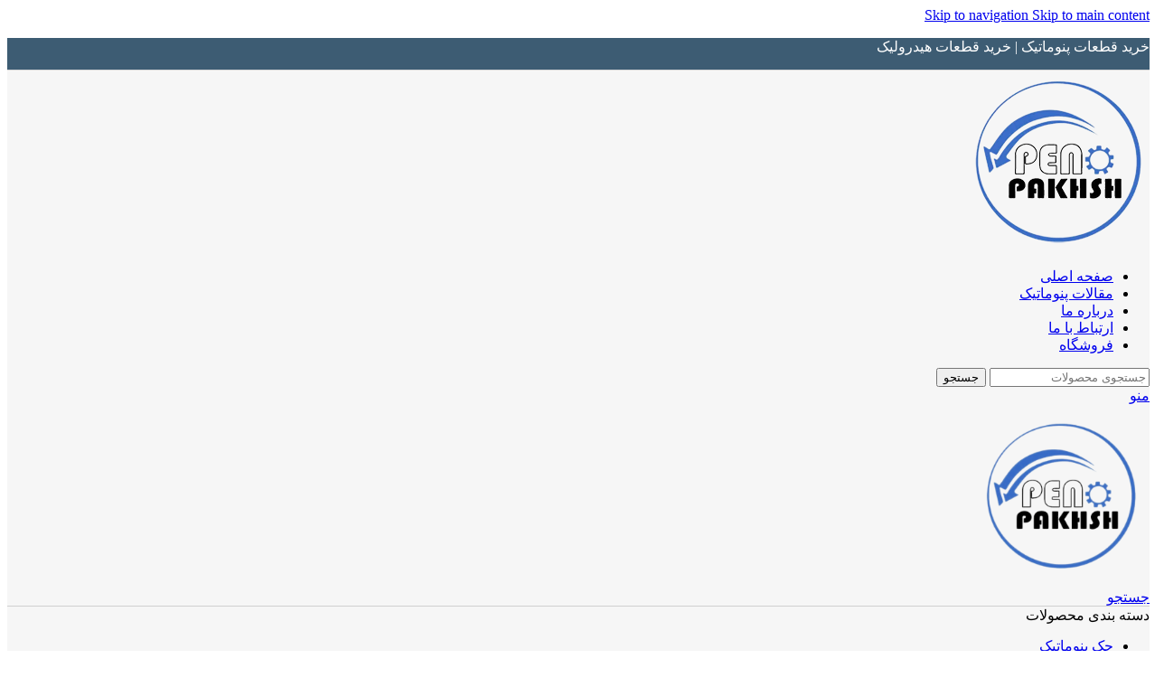

--- FILE ---
content_type: text/html; charset=UTF-8
request_url: https://penopakhsh.com/product/%D8%B6%D8%B1%D8%A8%D9%87-%DA%AF%DB%8C%D8%B1-%D9%87%D8%A7%DB%8C-%D9%82%D8%A7%D8%A8%D9%84-%D8%AA%D9%86%D8%B8%DB%8C%D9%85-ad-%DB%B3%DB%B6%DB%B2%DB%B5-%D8%A7%DB%8C%D8%B1%DA%A9%D9%86%D8%AA%D8%B1%D9%84/
body_size: 55245
content:
<!DOCTYPE html>
<html dir="rtl" lang="fa-IR">
<head>
	<meta charset="UTF-8">
	<link rel="profile" href="https://gmpg.org/xfn/11">
	<link rel="pingback" href="https://penopakhsh.com/xmlrpc.php">

	<meta name='robots' content='index, follow, max-image-preview:large, max-snippet:-1, max-video-preview:-1' />

	<!-- This site is optimized with the Yoast SEO Premium plugin v23.4 (Yoast SEO v26.6) - https://yoast.com/wordpress/plugins/seo/ -->
	<meta name="viewport" content="width=device-width, initial-scale=1"><title>ضربه گیر های قابل تنظیم AD ۳۶*۲۵ ایرکنترل - فروشگاه پنوماتیک و هیدرولیک پنوپخش</title><link rel="preload" href="https://penopakhsh.com/wp-content/uploads/2023/04/logo-new.webp" as="image" fetchpriority="high"><link rel="preload" href="https://penopakhsh.com/wp-content/uploads/2023/04/Untitled-design-1.png" as="image" fetchpriority="high"><link rel="preload" href="https://penopakhsh.com/wp-content/themes/woodmart-child/fonts/bakh/woff/YekanBakhFaNum-Regular.woff" as="font" type="font/woff" crossorigin><link rel="preload" href="https://penopakhsh.com/wp-content/themes/woodmart/fonts/woodmart-font-1-400.woff2?v=8.1.1" as="font" crossorigin><link rel="preload" href="https://penopakhsh.com/wp-content/themes/woodmart-child/fonts/bakh/woff/YekanBakhFaNum-SemiBold.woff" as="font" type="font/woff" crossorigin><link rel="preload" href="https://penopakhsh.com/wp-content/themes/woodmart-child/fonts/bakh/woff/YekanBakhFaNum-Bold.woff" as="font" type="font/woff" crossorigin><link rel="preload" href="https://penopakhsh.com/wp-content/themes/woodmart-child/fonts/bakh/woff/YekanBakhFaNum-ExtraBold.woff" as="font" type="font/woff" crossorigin><link rel="preload" href="https://penopakhsh.com/wp-content/themes/woodmart/fonts/woodmart-font-1-400.woff2" as="font" type="font/woff2" crossorigin><link rel="preload" href="https://penopakhsh.com/wp-content/cache/min/1/wp-content/uploads/elementor/css/post-8923.css?ver=1756221731" as="style" onload="this.rel='stylesheet';this.removeAttribute('onload');"><link rel="preload" href="https://penopakhsh.com/wp-content/cache/min/1/wp-content/uploads/elementor/css/post-8838.css?ver=1756221731" as="style" onload="this.rel='stylesheet';this.removeAttribute('onload');"><link rel="preload" href="https://penopakhsh.com/wp-content/cache/min/1/wp-content/uploads/elementor/css/post-1693.css?ver=1756221731" as="style" onload="this.rel='stylesheet';this.removeAttribute('onload');"><link rel="preload" href="https://penopakhsh.com/wp-content/cache/perfmatters/penopakhsh.com/css/product.used.css?ver=1766516438" as="style" /><link rel="stylesheet" id="perfmatters-used-css" href="https://penopakhsh.com/wp-content/cache/perfmatters/penopakhsh.com/css/product.used.css?ver=1766516438" media="all" />
	<link rel="canonical" href="https://penopakhsh.com/product/ضربه-گیر-های-قابل-تنظیم-ad-۳۶۲۵-ایرکنترل/" />
	<meta property="og:locale" content="fa_IR" />
	<meta property="og:type" content="article" />
	<meta property="og:title" content="ضربه گیر های قابل تنظیم AD ۳۶*۲۵ ایرکنترل" />
	<meta property="og:description" content="خرید ضربه گیر هیدرولیک ضربه گیر پنوماتیک و هیدرولیک: همانطور که از اسم آن پیداست جلوی ضربه را می گیرد" />
	<meta property="og:url" content="https://penopakhsh.com/product/ضربه-گیر-های-قابل-تنظیم-ad-۳۶۲۵-ایرکنترل/" />
	<meta property="og:site_name" content="فروشگاه پنوماتیک و هیدرولیک پنوپخش" />
	<meta property="article:modified_time" content="2025-05-02T07:25:44+00:00" />
	<meta property="og:image" content="https://penopakhsh.com/wp-content/uploads/2023/04/ضربه-گیر-قابل-تنظیم_Result.webp" />
	<meta property="og:image:width" content="1280" />
	<meta property="og:image:height" content="853" />
	<meta property="og:image:type" content="image/webp" />
	<meta name="twitter:card" content="summary_large_image" />
	<script type="application/ld+json" class="yoast-schema-graph">{"@context":"https://schema.org","@graph":[{"@type":"WebPage","@id":"https://penopakhsh.com/product/%d8%b6%d8%b1%d8%a8%d9%87-%da%af%db%8c%d8%b1-%d9%87%d8%a7%db%8c-%d9%82%d8%a7%d8%a8%d9%84-%d8%aa%d9%86%d8%b8%db%8c%d9%85-ad-%db%b3%db%b6%db%b2%db%b5-%d8%a7%db%8c%d8%b1%da%a9%d9%86%d8%aa%d8%b1%d9%84/","url":"https://penopakhsh.com/product/%d8%b6%d8%b1%d8%a8%d9%87-%da%af%db%8c%d8%b1-%d9%87%d8%a7%db%8c-%d9%82%d8%a7%d8%a8%d9%84-%d8%aa%d9%86%d8%b8%db%8c%d9%85-ad-%db%b3%db%b6%db%b2%db%b5-%d8%a7%db%8c%d8%b1%da%a9%d9%86%d8%aa%d8%b1%d9%84/","name":"ضربه گیر های قابل تنظیم AD ۳۶*۲۵ ایرکنترل - فروشگاه پنوماتیک و هیدرولیک پنوپخش","isPartOf":{"@id":"https://penopakhsh.com/#website"},"primaryImageOfPage":{"@id":"https://penopakhsh.com/product/%d8%b6%d8%b1%d8%a8%d9%87-%da%af%db%8c%d8%b1-%d9%87%d8%a7%db%8c-%d9%82%d8%a7%d8%a8%d9%84-%d8%aa%d9%86%d8%b8%db%8c%d9%85-ad-%db%b3%db%b6%db%b2%db%b5-%d8%a7%db%8c%d8%b1%da%a9%d9%86%d8%aa%d8%b1%d9%84/#primaryimage"},"image":{"@id":"https://penopakhsh.com/product/%d8%b6%d8%b1%d8%a8%d9%87-%da%af%db%8c%d8%b1-%d9%87%d8%a7%db%8c-%d9%82%d8%a7%d8%a8%d9%84-%d8%aa%d9%86%d8%b8%db%8c%d9%85-ad-%db%b3%db%b6%db%b2%db%b5-%d8%a7%db%8c%d8%b1%da%a9%d9%86%d8%aa%d8%b1%d9%84/#primaryimage"},"thumbnailUrl":"https://penopakhsh.com/wp-content/uploads/2023/04/ضربه-گیر-قابل-تنظیم_Result.webp","datePublished":"2020-08-12T11:30:22+00:00","dateModified":"2025-05-02T07:25:44+00:00","breadcrumb":{"@id":"https://penopakhsh.com/product/%d8%b6%d8%b1%d8%a8%d9%87-%da%af%db%8c%d8%b1-%d9%87%d8%a7%db%8c-%d9%82%d8%a7%d8%a8%d9%84-%d8%aa%d9%86%d8%b8%db%8c%d9%85-ad-%db%b3%db%b6%db%b2%db%b5-%d8%a7%db%8c%d8%b1%da%a9%d9%86%d8%aa%d8%b1%d9%84/#breadcrumb"},"inLanguage":"fa-IR","potentialAction":[{"@type":"ReadAction","target":["https://penopakhsh.com/product/%d8%b6%d8%b1%d8%a8%d9%87-%da%af%db%8c%d8%b1-%d9%87%d8%a7%db%8c-%d9%82%d8%a7%d8%a8%d9%84-%d8%aa%d9%86%d8%b8%db%8c%d9%85-ad-%db%b3%db%b6%db%b2%db%b5-%d8%a7%db%8c%d8%b1%da%a9%d9%86%d8%aa%d8%b1%d9%84/"]}]},{"@type":"ImageObject","inLanguage":"fa-IR","@id":"https://penopakhsh.com/product/%d8%b6%d8%b1%d8%a8%d9%87-%da%af%db%8c%d8%b1-%d9%87%d8%a7%db%8c-%d9%82%d8%a7%d8%a8%d9%84-%d8%aa%d9%86%d8%b8%db%8c%d9%85-ad-%db%b3%db%b6%db%b2%db%b5-%d8%a7%db%8c%d8%b1%da%a9%d9%86%d8%aa%d8%b1%d9%84/#primaryimage","url":"https://penopakhsh.com/wp-content/uploads/2023/04/ضربه-گیر-قابل-تنظیم_Result.webp","contentUrl":"https://penopakhsh.com/wp-content/uploads/2023/04/ضربه-گیر-قابل-تنظیم_Result.webp","width":1280,"height":853,"caption":"ضربه گیر قابل تنظیم"},{"@type":"BreadcrumbList","@id":"https://penopakhsh.com/product/%d8%b6%d8%b1%d8%a8%d9%87-%da%af%db%8c%d8%b1-%d9%87%d8%a7%db%8c-%d9%82%d8%a7%d8%a8%d9%84-%d8%aa%d9%86%d8%b8%db%8c%d9%85-ad-%db%b3%db%b6%db%b2%db%b5-%d8%a7%db%8c%d8%b1%da%a9%d9%86%d8%aa%d8%b1%d9%84/#breadcrumb","itemListElement":[{"@type":"ListItem","position":1,"name":"پنوپخش","item":"https://penopakhsh.com/"},{"@type":"ListItem","position":2,"name":"ضربه گیر های قابل تنظیم AD ۳۶*۲۵ ایرکنترل"}]},{"@type":"WebSite","@id":"https://penopakhsh.com/#website","url":"https://penopakhsh.com/","name":"پنوماتیک و هیدرولیک پنوپخش","description":"خرید پنوماتیک | هیدرولیک | ابزار دقیق","publisher":{"@id":"https://penopakhsh.com/#organization"},"alternateName":"پنوپخش","potentialAction":[{"@type":"SearchAction","target":{"@type":"EntryPoint","urlTemplate":"https://penopakhsh.com/?s={search_term_string}"},"query-input":{"@type":"PropertyValueSpecification","valueRequired":true,"valueName":"search_term_string"}}],"inLanguage":"fa-IR"},{"@type":"Organization","@id":"https://penopakhsh.com/#organization","name":"پنوپخش","url":"https://penopakhsh.com/","logo":{"@type":"ImageObject","inLanguage":"fa-IR","@id":"https://penopakhsh.com/#/schema/logo/image/","url":"","contentUrl":"","caption":"پنوپخش"},"image":{"@id":"https://penopakhsh.com/#/schema/logo/image/"}}]}</script>
	<!-- / Yoast SEO Premium plugin. -->



<style id='wp-img-auto-sizes-contain-inline-css' type='text/css'>
img:is([sizes=auto i],[sizes^="auto," i]){contain-intrinsic-size:3000px 1500px}
/*# sourceURL=wp-img-auto-sizes-contain-inline-css */
</style>
<style id='woocommerce-inline-inline-css' type='text/css'>
.woocommerce form .form-row .required { visibility: visible; }
/*# sourceURL=woocommerce-inline-inline-css */
</style>
<link rel="stylesheet" id="child-style-css" type="text/css" media="all" data-pmdelayedstyle="https://penopakhsh.com/wp-content/themes/woodmart-child/style.css?ver=8.3.8">
<link data-minify="1" rel="stylesheet" id="elementor-icons-css" type="text/css" media="all" data-pmdelayedstyle="https://penopakhsh.com/wp-content/cache/min/1/wp-content/plugins/elementor/assets/lib/eicons/css/elementor-icons.min.css?ver=1768523043">
<link rel="stylesheet" id="elementor-frontend-css" type="text/css" media="all" data-pmdelayedstyle="https://penopakhsh.com/wp-content/plugins/elementor/assets/css/frontend.min.css?ver=3.34.0">
<link data-minify="1" rel='stylesheet' id='elementor-post-1693-css' href='https://penopakhsh.com/wp-content/cache/min/1/wp-content/uploads/elementor/css/post-1693.css?ver=1768523043' type='text/css' media='all' />
<link data-minify="1" rel="stylesheet" id="font-awesome-5-all-css" type="text/css" media="all" data-pmdelayedstyle="https://penopakhsh.com/wp-content/cache/min/1/wp-content/plugins/elementor/assets/lib/font-awesome/css/all.min.css?ver=1768523043">
<link rel="stylesheet" id="font-awesome-4-shim-css" type="text/css" media="all" data-pmdelayedstyle="https://penopakhsh.com/wp-content/plugins/elementor/assets/lib/font-awesome/css/v4-shims.min.css?ver=3.34.0">
<link rel="stylesheet" id="wd-style-base-css" type="text/css" media="all" data-pmdelayedstyle="https://penopakhsh.com/wp-content/themes/woodmart/css/parts/base-rtl.min.css?ver=8.3.8">
<link rel="stylesheet" id="wd-helpers-wpb-elem-css" type="text/css" media="all" data-pmdelayedstyle="https://penopakhsh.com/wp-content/themes/woodmart/css/parts/helpers-wpb-elem.min.css?ver=8.3.8">
<link rel="stylesheet" id="wd-elementor-base-css" type="text/css" media="all" data-pmdelayedstyle="https://penopakhsh.com/wp-content/themes/woodmart/css/parts/int-elem-base-rtl.min.css?ver=8.3.8">
<link rel="stylesheet" id="wd-woocommerce-base-css" type="text/css" media="all" data-pmdelayedstyle="https://penopakhsh.com/wp-content/themes/woodmart/css/parts/woocommerce-base-rtl.min.css?ver=8.3.8">
<link rel="stylesheet" id="wd-mod-star-rating-css" type="text/css" media="all" data-pmdelayedstyle="https://penopakhsh.com/wp-content/themes/woodmart/css/parts/mod-star-rating.min.css?ver=8.3.8">
<link rel="stylesheet" id="wd-woocommerce-block-notices-css" type="text/css" media="all" data-pmdelayedstyle="https://penopakhsh.com/wp-content/themes/woodmart/css/parts/woo-mod-block-notices-rtl.min.css?ver=8.3.8">
<link rel="stylesheet" id="wd-woo-mod-quantity-css" type="text/css" media="all" data-pmdelayedstyle="https://penopakhsh.com/wp-content/themes/woodmart/css/parts/woo-mod-quantity.min.css?ver=8.3.8">
<link rel="stylesheet" id="wd-woo-single-prod-el-base-css" type="text/css" media="all" data-pmdelayedstyle="https://penopakhsh.com/wp-content/themes/woodmart/css/parts/woo-single-prod-el-base.min.css?ver=8.3.8">
<link rel="stylesheet" id="wd-woo-mod-stock-status-css" type="text/css" media="all" data-pmdelayedstyle="https://penopakhsh.com/wp-content/themes/woodmart/css/parts/woo-mod-stock-status.min.css?ver=8.3.8">
<link rel="stylesheet" id="wd-woo-mod-shop-attributes-css" type="text/css" media="all" data-pmdelayedstyle="https://penopakhsh.com/wp-content/themes/woodmart/css/parts/woo-mod-shop-attributes.min.css?ver=8.3.8">
<link rel="stylesheet" id="wd-header-base-css" type="text/css" media="all" data-pmdelayedstyle="https://penopakhsh.com/wp-content/themes/woodmart/css/parts/header-base-rtl.min.css?ver=8.3.8">
<link rel="stylesheet" id="wd-mod-tools-css" type="text/css" media="all" data-pmdelayedstyle="https://penopakhsh.com/wp-content/themes/woodmart/css/parts/mod-tools.min.css?ver=8.3.8">
<link rel="stylesheet" id="wd-header-elements-base-css" type="text/css" media="all" data-pmdelayedstyle="https://penopakhsh.com/wp-content/themes/woodmart/css/parts/header-el-base-rtl.min.css?ver=8.3.8">
<link rel="stylesheet" id="wd-social-icons-css" type="text/css" media="all" data-pmdelayedstyle="https://penopakhsh.com/wp-content/themes/woodmart/css/parts/el-social-icons.min.css?ver=8.3.8">
<link rel="stylesheet" id="wd-header-search-css" type="text/css" media="all" data-pmdelayedstyle="https://penopakhsh.com/wp-content/themes/woodmart/css/parts/header-el-search-rtl.min.css?ver=8.3.8">
<link rel="stylesheet" id="wd-header-search-form-css" type="text/css" media="all" data-pmdelayedstyle="https://penopakhsh.com/wp-content/themes/woodmart/css/parts/header-el-search-form-rtl.min.css?ver=8.3.8">
<link rel="stylesheet" id="wd-wd-search-form-css" type="text/css" media="all" data-pmdelayedstyle="https://penopakhsh.com/wp-content/themes/woodmart/css/parts/wd-search-form.min.css?ver=8.3.8">
<link rel="stylesheet" id="wd-wd-search-dropdown-css" type="text/css" media="all" data-pmdelayedstyle="https://penopakhsh.com/wp-content/themes/woodmart/css/parts/wd-search-dropdown-rtl.min.css?ver=8.3.8">
<link rel="stylesheet" id="wd-mod-tools-design-8-css" type="text/css" media="all" data-pmdelayedstyle="https://penopakhsh.com/wp-content/themes/woodmart/css/parts/mod-tools-design-8.min.css?ver=8.3.8">
<link rel="stylesheet" id="wd-header-mobile-nav-dropdown-css" type="text/css" media="all" data-pmdelayedstyle="https://penopakhsh.com/wp-content/themes/woodmart/css/parts/header-el-mobile-nav-dropdown.min.css?ver=8.3.8">
<link rel="stylesheet" id="wd-header-categories-nav-css" type="text/css" media="all" data-pmdelayedstyle="https://penopakhsh.com/wp-content/themes/woodmart/css/parts/header-el-category-nav.min.css?ver=8.3.8">
<link rel="stylesheet" id="wd-mod-nav-vertical-css" type="text/css" media="all" data-pmdelayedstyle="https://penopakhsh.com/wp-content/themes/woodmart/css/parts/mod-nav-vertical-rtl.min.css?ver=8.3.8">
<link rel="stylesheet" id="wd-mod-nav-vertical-design-default-css" type="text/css" media="all" data-pmdelayedstyle="https://penopakhsh.com/wp-content/themes/woodmart/css/parts/mod-nav-vertical-design-default.min.css?ver=8.3.8">
<link rel="stylesheet" id="wd-woo-single-prod-builder-css" type="text/css" media="all" data-pmdelayedstyle="https://penopakhsh.com/wp-content/themes/woodmart/css/parts/woo-single-prod-builder.min.css?ver=8.3.8">
<link rel="stylesheet" id="wd-woo-el-breadcrumbs-builder-css" type="text/css" media="all" data-pmdelayedstyle="https://penopakhsh.com/wp-content/themes/woodmart/css/parts/woo-el-breadcrumbs-builder-rtl.min.css?ver=8.3.8">
<link rel="stylesheet" id="wd-woo-single-prod-el-navigation-css" type="text/css" media="all" data-pmdelayedstyle="https://penopakhsh.com/wp-content/themes/woodmart/css/parts/woo-single-prod-el-navigation-rtl.min.css?ver=8.3.8">
<link rel="stylesheet" id="wd-woo-single-prod-el-gallery-css" type="text/css" media="all" data-pmdelayedstyle="https://penopakhsh.com/wp-content/themes/woodmart/css/parts/woo-single-prod-el-gallery.min.css?ver=8.3.8">
<link rel="stylesheet" id="wd-woo-single-prod-el-gallery-opt-thumb-left-desktop-css" type="text/css" media="all" data-pmdelayedstyle="https://penopakhsh.com/wp-content/themes/woodmart/css/parts/woo-single-prod-el-gallery-opt-thumb-left-desktop.min.css?ver=8.3.8">
<link rel="stylesheet" id="wd-swiper-css" type="text/css" media="all" data-pmdelayedstyle="https://penopakhsh.com/wp-content/themes/woodmart/css/parts/lib-swiper-rtl.min.css?ver=8.3.8">
<link rel="stylesheet" id="wd-swiper-arrows-css" type="text/css" media="all" data-pmdelayedstyle="https://penopakhsh.com/wp-content/themes/woodmart/css/parts/lib-swiper-arrows-rtl.min.css?ver=8.3.8">
<link rel="stylesheet" id="wd-photoswipe-css" type="text/css" media="all" data-pmdelayedstyle="https://penopakhsh.com/wp-content/themes/woodmart/css/parts/lib-photoswipe-rtl.min.css?ver=8.3.8">
<link rel="stylesheet" id="wd-section-title-css" type="text/css" media="all" data-pmdelayedstyle="https://penopakhsh.com/wp-content/themes/woodmart/css/parts/el-section-title-rtl.min.css?ver=8.3.8">
<link rel="stylesheet" id="wd-woo-single-prod-opt-rating-summary-css" type="text/css" media="all" data-pmdelayedstyle="https://penopakhsh.com/wp-content/themes/woodmart/css/parts/woo-single-prod-opt-rating-summary.min.css?ver=8.3.8">
<link rel="stylesheet" id="wd-woo-single-prod-el-reviews-css" type="text/css" media="all" data-pmdelayedstyle="https://penopakhsh.com/wp-content/themes/woodmart/css/parts/woo-single-prod-el-reviews.min.css?ver=8.3.8">
<link rel="stylesheet" id="wd-woo-single-prod-el-reviews-style-2-css" type="text/css" media="all" data-pmdelayedstyle="https://penopakhsh.com/wp-content/themes/woodmart/css/parts/woo-single-prod-el-reviews-style-2.min.css?ver=8.3.8">
<link rel="stylesheet" id="wd-post-types-mod-comments-css" type="text/css" media="all" data-pmdelayedstyle="https://penopakhsh.com/wp-content/themes/woodmart/css/parts/post-types-mod-comments.min.css?ver=8.3.8">
<link rel="stylesheet" id="wd-woo-mod-progress-bar-css" type="text/css" media="all" data-pmdelayedstyle="https://penopakhsh.com/wp-content/themes/woodmart/css/parts/woo-mod-progress-bar.min.css?ver=8.3.8">
<link rel="stylesheet" id="wd-footer-base-css" type="text/css" media="all" data-pmdelayedstyle="https://penopakhsh.com/wp-content/themes/woodmart/css/parts/footer-base.min.css?ver=8.3.8">
<link rel="stylesheet" id="wd-text-block-css" type="text/css" media="all" data-pmdelayedstyle="https://penopakhsh.com/wp-content/themes/woodmart/css/parts/el-text-block.min.css?ver=8.3.8">
<link rel="stylesheet" id="wd-social-icons-styles-css" type="text/css" media="all" data-pmdelayedstyle="https://penopakhsh.com/wp-content/themes/woodmart/css/parts/el-social-styles.min.css?ver=8.3.8">
<link rel="stylesheet" id="wd-scroll-top-css" type="text/css" media="all" data-pmdelayedstyle="https://penopakhsh.com/wp-content/themes/woodmart/css/parts/opt-scrolltotop-rtl.min.css?ver=8.3.8">
<link rel="stylesheet" id="wd-header-search-fullscreen-css" type="text/css" media="all" data-pmdelayedstyle="https://penopakhsh.com/wp-content/themes/woodmart/css/parts/header-el-search-fullscreen-general.min.css?ver=8.3.8">
<link rel="stylesheet" id="wd-header-search-fullscreen-2-css" type="text/css" media="all" data-pmdelayedstyle="https://penopakhsh.com/wp-content/themes/woodmart/css/parts/header-el-search-fullscreen-2.min.css?ver=8.3.8">
<link rel="stylesheet" id="wd-wd-search-results-css" type="text/css" media="all" data-pmdelayedstyle="https://penopakhsh.com/wp-content/themes/woodmart/css/parts/wd-search-results.min.css?ver=8.3.8">
<link rel="stylesheet" id="wd-wd-search-cat-css" type="text/css" media="all" data-pmdelayedstyle="https://penopakhsh.com/wp-content/themes/woodmart/css/parts/wd-search-cat-rtl.min.css?ver=8.3.8">
<link rel="stylesheet" id="wd-bottom-toolbar-css" type="text/css" media="all" data-pmdelayedstyle="https://penopakhsh.com/wp-content/themes/woodmart/css/parts/opt-bottom-toolbar-rtl.min.css?ver=8.3.8">
<script type="pmdelayedscript" src="https://penopakhsh.com/wp-includes/js/jquery/jquery.min.js?ver=3.7.1" id="jquery-core-js" data-perfmatters-type="text/javascript" data-cfasync="false" data-no-optimize="1" data-no-defer="1" data-no-minify="1" data-rocketlazyloadscript="1"></script>
<script type="pmdelayedscript" src="https://penopakhsh.com/wp-content/plugins/woocommerce/assets/js/jquery-blockui/jquery.blockUI.min.js?ver=2.7.0-wc.10.4.3" id="wc-jquery-blockui-js" defer="defer" data-wp-strategy="defer" data-perfmatters-type="text/javascript" data-cfasync="false" data-no-optimize="1" data-no-defer="1" data-no-minify="1" data-rocketlazyloadscript="1"></script>
<script type="pmdelayedscript" id="wc-add-to-cart-js-extra" data-perfmatters-type="text/javascript" data-cfasync="false" data-no-optimize="1" data-no-defer="1" data-no-minify="1" data-rocketlazyloadscript="1">
/* <![CDATA[ */
var wc_add_to_cart_params = {"ajax_url":"/wp-admin/admin-ajax.php","wc_ajax_url":"/?wc-ajax=%%endpoint%%","i18n_view_cart":"\u0645\u0634\u0627\u0647\u062f\u0647 \u0633\u0628\u062f \u062e\u0631\u06cc\u062f","cart_url":"https://penopakhsh.com/cart/","is_cart":"","cart_redirect_after_add":"no"};
//# sourceURL=wc-add-to-cart-js-extra
/* ]]> */
</script>
<script type="pmdelayedscript" src="https://penopakhsh.com/wp-content/plugins/woocommerce/assets/js/frontend/add-to-cart.min.js?ver=10.4.3" id="wc-add-to-cart-js" defer="defer" data-wp-strategy="defer" data-perfmatters-type="text/javascript" data-cfasync="false" data-no-optimize="1" data-no-defer="1" data-no-minify="1" data-rocketlazyloadscript="1"></script>
<script type="pmdelayedscript" src="https://penopakhsh.com/wp-content/plugins/woocommerce/assets/js/zoom/jquery.zoom.min.js?ver=1.7.21-wc.10.4.3" id="wc-zoom-js" defer="defer" data-wp-strategy="defer" data-perfmatters-type="text/javascript" data-cfasync="false" data-no-optimize="1" data-no-defer="1" data-no-minify="1" data-rocketlazyloadscript="1"></script>
<script type="pmdelayedscript" id="wc-single-product-js-extra" data-perfmatters-type="text/javascript" data-cfasync="false" data-no-optimize="1" data-no-defer="1" data-no-minify="1" data-rocketlazyloadscript="1">
/* <![CDATA[ */
var wc_single_product_params = {"i18n_required_rating_text":"\u0644\u0637\u0641\u0627 \u06cc\u06a9 \u0627\u0645\u062a\u06cc\u0627\u0632 \u0631\u0627 \u0627\u0646\u062a\u062e\u0627\u0628 \u06a9\u0646\u06cc\u062f","i18n_rating_options":["\u06f1 \u0627\u0632 \u06f5 \u0633\u062a\u0627\u0631\u0647","\u06f2 \u0627\u0632 \u06f5 \u0633\u062a\u0627\u0631\u0647","\u06f3 \u0627\u0632 \u06f5 \u0633\u062a\u0627\u0631\u0647","\u06f4 \u0627\u0632 \u06f5 \u0633\u062a\u0627\u0631\u0647","\u06f5 \u0627\u0632 \u06f5 \u0633\u062a\u0627\u0631\u0647"],"i18n_product_gallery_trigger_text":"\u0645\u0634\u0627\u0647\u062f\u0647 \u06af\u0627\u0644\u0631\u06cc \u062a\u0635\u0627\u0648\u06cc\u0631 \u0628\u0647 \u0635\u0648\u0631\u062a \u062a\u0645\u0627\u0645 \u0635\u0641\u062d\u0647","review_rating_required":"yes","flexslider":{"rtl":true,"animation":"slide","smoothHeight":true,"directionNav":false,"controlNav":"thumbnails","slideshow":false,"animationSpeed":500,"animationLoop":false,"allowOneSlide":false},"zoom_enabled":"","zoom_options":[],"photoswipe_enabled":"","photoswipe_options":{"shareEl":false,"closeOnScroll":false,"history":false,"hideAnimationDuration":0,"showAnimationDuration":0},"flexslider_enabled":""};
//# sourceURL=wc-single-product-js-extra
/* ]]> */
</script>
<script type="pmdelayedscript" src="https://penopakhsh.com/wp-content/plugins/woocommerce/assets/js/frontend/single-product.min.js?ver=10.4.3" id="wc-single-product-js" defer="defer" data-wp-strategy="defer" data-perfmatters-type="text/javascript" data-cfasync="false" data-no-optimize="1" data-no-defer="1" data-no-minify="1" data-rocketlazyloadscript="1"></script>
<script type="pmdelayedscript" src="https://penopakhsh.com/wp-content/plugins/woocommerce/assets/js/js-cookie/js.cookie.min.js?ver=2.1.4-wc.10.4.3" id="wc-js-cookie-js" defer="defer" data-wp-strategy="defer" data-perfmatters-type="text/javascript" data-cfasync="false" data-no-optimize="1" data-no-defer="1" data-no-minify="1" data-rocketlazyloadscript="1"></script>
<script type="pmdelayedscript" id="woocommerce-js-extra" data-perfmatters-type="text/javascript" data-cfasync="false" data-no-optimize="1" data-no-defer="1" data-no-minify="1" data-rocketlazyloadscript="1">
/* <![CDATA[ */
var woocommerce_params = {"ajax_url":"/wp-admin/admin-ajax.php","wc_ajax_url":"/?wc-ajax=%%endpoint%%","i18n_password_show":"\u0646\u0645\u0627\u06cc\u0634 \u0631\u0645\u0632 \u0639\u0628\u0648\u0631","i18n_password_hide":"\u0645\u062e\u0641\u06cc\u200c\u0633\u0627\u0632\u06cc \u0631\u0645\u0632 \u0639\u0628\u0648\u0631"};
//# sourceURL=woocommerce-js-extra
/* ]]> */
</script>
<script type="pmdelayedscript" src="https://penopakhsh.com/wp-content/plugins/woocommerce/assets/js/frontend/woocommerce.min.js?ver=10.4.3" id="woocommerce-js" defer="defer" data-wp-strategy="defer" data-perfmatters-type="text/javascript" data-cfasync="false" data-no-optimize="1" data-no-defer="1" data-no-minify="1" data-rocketlazyloadscript="1"></script>
<script type="pmdelayedscript" src="https://penopakhsh.com/wp-content/themes/woodmart/js/libs/device.min.js?ver=8.3.8" id="wd-device-library-js" data-perfmatters-type="text/javascript" data-cfasync="false" data-no-optimize="1" data-no-defer="1" data-no-minify="1" data-rocketlazyloadscript="1"></script>
<script type="pmdelayedscript" src="https://penopakhsh.com/wp-content/themes/woodmart/js/scripts/global/scrollBar.min.js?ver=8.3.8" id="wd-scrollbar-js" data-perfmatters-type="text/javascript" data-cfasync="false" data-no-optimize="1" data-no-defer="1" data-no-minify="1" data-rocketlazyloadscript="1"></script>
<script type="pmdelayedscript" src="https://penopakhsh.com/wp-content/plugins/elementor/assets/lib/font-awesome/js/v4-shims.min.js?ver=3.34.0" id="font-awesome-4-shim-js" data-perfmatters-type="text/javascript" data-cfasync="false" data-no-optimize="1" data-no-defer="1" data-no-minify="1" data-rocketlazyloadscript="1"></script>
<link data-minify="1" rel="stylesheet" type="text/css" media="screen" data-pmdelayedstyle="https://penopakhsh.com/wp-content/cache/min/1/wp-content/themes/woodmart-child/rtl.css?ver=1768523043">					
										<noscript><style>.woocommerce-product-gallery{ opacity: 1 !important; }</style></noscript>
	<meta name="generator" content="Elementor 3.34.0; features: additional_custom_breakpoints; settings: css_print_method-external, google_font-disabled, font_display-auto">
<style type="text/css">.recentcomments a{display:inline !important;padding:0 !important;margin:0 !important;}</style>			<style>
				.e-con.e-parent:nth-of-type(n+4):not(.e-lazyloaded):not(.e-no-lazyload),
				.e-con.e-parent:nth-of-type(n+4):not(.e-lazyloaded):not(.e-no-lazyload) * {
					background-image: none !important;
				}
				@media screen and (max-height: 1024px) {
					.e-con.e-parent:nth-of-type(n+3):not(.e-lazyloaded):not(.e-no-lazyload),
					.e-con.e-parent:nth-of-type(n+3):not(.e-lazyloaded):not(.e-no-lazyload) * {
						background-image: none !important;
					}
				}
				@media screen and (max-height: 640px) {
					.e-con.e-parent:nth-of-type(n+2):not(.e-lazyloaded):not(.e-no-lazyload),
					.e-con.e-parent:nth-of-type(n+2):not(.e-lazyloaded):not(.e-no-lazyload) * {
						background-image: none !important;
					}
				}
			</style>
			<link rel="icon" href="https://penopakhsh.com/wp-content/uploads/2023/05/cropped-Copy-Of-Orange-Black-Hummingbird-Tech-Digital-Bird-Logo-2_Result-32x32.webp" sizes="32x32" />
<link rel="icon" href="https://penopakhsh.com/wp-content/uploads/2023/05/cropped-Copy-Of-Orange-Black-Hummingbird-Tech-Digital-Bird-Logo-2_Result-192x192.webp" sizes="192x192" />
<link rel="apple-touch-icon" href="https://penopakhsh.com/wp-content/uploads/2023/05/cropped-Copy-Of-Orange-Black-Hummingbird-Tech-Digital-Bird-Logo-2_Result-180x180.webp" />
<meta name="msapplication-TileImage" content="https://penopakhsh.com/wp-content/uploads/2023/05/cropped-Copy-Of-Orange-Black-Hummingbird-Tech-Digital-Bird-Logo-2_Result-270x270.webp" />
<style>
		
		</style>			<style id="wd-style-header_831087-css" data-type="wd-style-header_831087">
				:root{
	--wd-top-bar-h: 25px;
	--wd-top-bar-sm-h: 35px;
	--wd-top-bar-sticky-h: .00001px;
	--wd-top-bar-brd-w: 1px;

	--wd-header-general-h: 110px;
	--wd-header-general-sm-h: 80px;
	--wd-header-general-sticky-h: 55px;
	--wd-header-general-brd-w: 1px;

	--wd-header-bottom-h: 40px;
	--wd-header-bottom-sm-h: .00001px;
	--wd-header-bottom-sticky-h: 40px;
	--wd-header-bottom-brd-w: .00001px;

	--wd-header-clone-h: .00001px;

	--wd-header-brd-w: calc(var(--wd-top-bar-brd-w) + var(--wd-header-general-brd-w) + var(--wd-header-bottom-brd-w));
	--wd-header-h: calc(var(--wd-top-bar-h) + var(--wd-header-general-h) + var(--wd-header-bottom-h) + var(--wd-header-brd-w));
	--wd-header-sticky-h: calc(var(--wd-top-bar-sticky-h) + var(--wd-header-general-sticky-h) + var(--wd-header-bottom-sticky-h) + var(--wd-header-clone-h) + var(--wd-header-brd-w));
	--wd-header-sm-h: calc(var(--wd-top-bar-sm-h) + var(--wd-header-general-sm-h) + var(--wd-header-bottom-sm-h) + var(--wd-header-brd-w));
}

.whb-top-bar .wd-dropdown {
	margin-top: -8.5px;
}

.whb-top-bar .wd-dropdown:after {
	height: 2.5px;
}


.whb-sticked .whb-general-header .wd-dropdown:not(.sub-sub-menu) {
	margin-top: 6.5px;
}

.whb-sticked .whb-general-header .wd-dropdown:not(.sub-sub-menu):after {
	height: 17.5px;
}

:root:has(.whb-top-bar.whb-border-boxed) {
	--wd-top-bar-brd-w: .00001px;
}

@media (max-width: 1024px) {
:root:has(.whb-top-bar.whb-hidden-mobile) {
	--wd-top-bar-brd-w: .00001px;
}
}

:root:has(.whb-general-header.whb-border-boxed) {
	--wd-header-general-brd-w: .00001px;
}

@media (max-width: 1024px) {
:root:has(.whb-general-header.whb-hidden-mobile) {
	--wd-header-general-brd-w: .00001px;
}
}


.whb-header-bottom .wd-dropdown {
	margin-top: -1px;
}

.whb-header-bottom .wd-dropdown:after {
	height: 10px;
}

.whb-sticked .whb-header-bottom .wd-dropdown:not(.sub-sub-menu) {
	margin-top: -1px;
}

.whb-sticked .whb-header-bottom .wd-dropdown:not(.sub-sub-menu):after {
	height: 10px;
}


		
.whb-top-bar {
	background-color: rgba(61, 92, 115, 1);border-color: rgba(217, 217, 217, 1);border-bottom-width: 1px;border-bottom-style: solid;
}

.whb-a2l3ghc6kg0iae2ql855 {
	--wd-form-brd-radius: 5px;
}
.whb-a2l3ghc6kg0iae2ql855 form.searchform {
	--wd-form-height: 45px;
}
.whb-general-header {
	background-color: rgba(246, 246, 246, 1);border-color: rgba(208, 208, 208, 1);border-bottom-width: 1px;border-bottom-style: solid;
}

.whb-header-bottom {
	background-color: rgba(246, 246, 246, 1);border-color: rgba(222, 222, 222, 1);border-bottom-width: 0px;border-bottom-style: solid;
}
			</style>
						<style id="wd-style-theme_settings_default-css" data-type="wd-style-theme_settings_default">
				@font-face {
	font-weight: normal;
	font-style: normal;
	font-family: "woodmart-font";
	src: url("//penopakhsh.com/wp-content/themes/woodmart/fonts/woodmart-font-1-400.woff2?v=8.3.8") format("woff2");
}

:root {
	--wd-text-font: Yekanbakh;
	--wd-text-font-weight: 400;
	--wd-text-color: #767676;
	--wd-text-font-size: 20px;
	--wd-title-font: Yekanbakh;
	--wd-title-font-weight: 600;
	--wd-title-color: #242424;
	--wd-entities-title-font: Yekanbakh;
	--wd-entities-title-font-weight: 500;
	--wd-entities-title-color: #333333;
	--wd-entities-title-color-hover: rgb(51 51 51 / 65%);
	--wd-alternative-font: Yekanbakh;
	--wd-widget-title-font: Yekanbakh;
	--wd-widget-title-font-weight: 600;
	--wd-widget-title-transform: uppercase;
	--wd-widget-title-color: #333;
	--wd-widget-title-font-size: 14px;
	--wd-header-el-font: Yekanbakh;
	--wd-header-el-font-weight: 400;
	--wd-header-el-transform: uppercase;
	--wd-header-el-font-size: 20px;
	--wd-otl-style: dotted;
	--wd-otl-width: 2px;
	--wd-primary-color: rgb(245,148,2);
	--wd-alternative-color: rgb(224,47,47);
	--btn-default-bgcolor: #f7f7f7;
	--btn-default-bgcolor-hover: #efefef;
	--btn-accented-bgcolor: rgb(245,148,2);
	--btn-accented-bgcolor-hover: rgb(245,148,2);
	--wd-form-brd-width: 2px;
	--notices-success-bg: #459647;
	--notices-success-color: #fff;
	--notices-warning-bg: #E0B252;
	--notices-warning-color: #fff;
	--wd-link-color: rgb(19,110,191);
	--wd-link-color-hover: rgb(221,153,51);
}
.wd-age-verify-wrap {
	--wd-popup-width: 500px;
}
.wd-popup.wd-promo-popup {
	background-color: #111111;
	background-image: none;
	background-repeat: no-repeat;
	background-size: contain;
	background-position: left center;
}
.wd-promo-popup-wrap {
	--wd-popup-width: 800px;
}
:is(.woodmart-woocommerce-layered-nav, .wd-product-category-filter) .wd-scroll-content {
	max-height: 233px;
}
.wd-page-title .wd-page-title-bg img {
	object-fit: cover;
	object-position: center center;
}
.wd-footer {
	background-color: #f4f4f4;
	background-image: none;
}
.mfp-wrap.wd-popup-quick-view-wrap {
	--wd-popup-width: 920px;
}
:root{
--wd-container-w: 1600px;
--wd-form-brd-radius: 0px;
--btn-default-color: #333;
--btn-default-color-hover: #333;
--btn-accented-color: #fff;
--btn-accented-color-hover: #fff;
--btn-default-brd-radius: 0px;
--btn-default-box-shadow: none;
--btn-default-box-shadow-hover: none;
--btn-default-box-shadow-active: none;
--btn-default-bottom: 0px;
--btn-accented-bottom-active: -1px;
--btn-accented-brd-radius: 0px;
--btn-accented-box-shadow: inset 0 -2px 0 rgba(0, 0, 0, .15);
--btn-accented-box-shadow-hover: inset 0 -2px 0 rgba(0, 0, 0, .15);
--wd-brd-radius: 0px;
}

@media (min-width: 1600px) {
section.elementor-section.wd-section-stretch > .elementor-container {
margin-left: auto;
margin-right: auto;
}
}

rs-slides :is([data-type=text],[data-type=button]) {
font-family: Yekanbakh !important;
}
rs-slides :is(h1,h2,h3,h4,h5,h6)[data-type=text] {
font-family: Yekanbakh !important;
}

.wd-page-title {
background-color: #e8e8e8;
}

/* =================================================================== */
/* ==                      فایل CSS بهینه‌سازی شده                    == */
/* =================================================================== */

/* === 1. متغیرها و تنظیمات پایه === */
:root {
  --table-border-color: #dee2e6;
  --table-header-bg: #f8f9fa;
  --table-header-text-color: #212529;
  --table-row-bg-odd: #ffffff;
  --table-row-bg-even: #f9f9f9;
  --table-row-text-color: #212529;
  --table-row-hover-bg: #F9C26F;
  --table-padding-vertical: 12px;
  --table-padding-horizontal: 15px;
  --table-font-size: 0.95em;
  --table-caption-color: #495057;
  --table-caption-font-size: 1.25em;
}

@keyframes fadeIn {
  from {
    opacity: 0;
    transform: translateY(-10px);
  }
  to {
    opacity: 1;
    transform: translateY(0);
  }
}

@keyframes zoom-in {
  from {
    transform: scale(0.5)
  }
  to {
    transform: scale(1)
  }
}


/* === 2. استایل‌های عمومی و کامپوننت‌ها === */

.woodmart-button-wrapper.inline-element {
  margin-bottom: 0px;
}

/* --- بلوک CTA --- */
.info-block-CTA {
  background-color: #f5f5f5;
  text-align: center;
  padding: 30px; /* Overridden Value */
  border-radius: 8px;
  margin: 20px auto;
  max-width: 100%; /* Overridden Value */
}
.info-text-CTA {
  font-size: 18px;
  font-weight: bold;
  color: #3582C4; /* Overridden Value */
  margin-bottom: 20px;
}
.button-group-CTA {
  display: flex;
  flex-wrap: wrap;
  justify-content: center;
  gap: 10px;
}
.btn-CTA {
  background-color: #3582C4; /* Overridden Value */
  color: white;
  border: none;
  padding: 10px 20px;
  font-size: 16px;
  border-radius: 5px;
  cursor: pointer;
  text-decoration: none;
  text-align: center;
  transition: background-color 0.3s;
  flex: 1 1 auto;
  max-width: 200px;
}
.btn-CTA:hover {
  background-color: #0056b3;
}

/* --- کارت محصول Peno --- */
.peno-card-container {
  display: flex;
  gap: 5px;
  justify-content: center;
  padding: 10px;
  flex-wrap: wrap;
  max-width: 1400px;
  margin: 0 auto;
}
.peno-card {
  width: 32%;
  border: 1px solid #ddd;
  border-radius: 0;
  overflow: hidden;
  position: relative;
  transition: transform 0.3s, box-shadow 0.3s;
}
.peno-card:hover {
  transform: scale(1.05);
  box-shadow: 0 10px 15px rgba(0, 0, 0, 0.2);
}
.peno-card:hover .peno-slider img:not(:first-child) {
  opacity: 1;
}
.peno-card:hover .peno-card-buttons {
  display: flex;
}
.peno-slider {
  position: relative;
  width: 100%;
  height: 250px;
  aspect-ratio: 1 / 1;
  overflow: hidden;
}
.peno-slider img {
  width: 100%;
  height: 100%;
  object-fit: cover;
  transition: opacity 0.3s;
}
.peno-slider img:not(:first-child) {
  position: absolute;
  top: 0;
  left: 0;
  opacity: 0;
}
.peno-card-content {
  padding: 15px;
}
.peno-card-title {
  font-size: 18px;
  font-weight: bold;
  margin-bottom: 10px;
}
.peno-card-content h4 {
  padding: 0; /* Corrected from -1px */
  margin: 0;  /* Corrected from -1px */
}
.peno-card-buttons {
  display: none;
  position: absolute;
  top: 10px;
  right: 10px;
  gap: 10px;
}
.peno-card-buttons button {
  background: #fff;
  border: 1px solid #ddd;
  padding: 5px;
  border-radius: 50%;
  cursor: pointer;
  transition: background 0.3s;
}
.peno-card-buttons button:hover {
  background: #f0f0f0;
}
.peno-price-inquiry {
  display: block;
  text-align: center;
  margin-top: 15px;
  padding: 10px;
  background: #007bff;
  color: #fff;
  border-radius: 5px;
  text-decoration: none;
  transition: background 0.3s;
}
.peno-price-inquiry:hover {
  background: #0056b3;
}

/* --- آکاردئون FixAccordion --- */
.FixAccordion {
  width: 90%;
  margin: 20px auto;
  border-radius: 8px;
  overflow: hidden;
  box-shadow: 0 4px 8px rgba(0, 0, 0, 0.1);
  background-color: #fff;
}
.FixAccordion-item {
  border-bottom: 1px solid #ddd;
}
.FixAccordion-item:last-child {
  border-bottom: 0;
}
.FixAccordion-item[open] .FixAccordion-icon {
  transform: rotate(180deg);
}
.FixAccordion-header {
  display: flex;
  justify-content: space-between;
  align-items: center;
  background-color: #172936;
  padding: 15px;
  cursor: pointer;
  font-size: 16px;
  transition: background-color 0.3s ease;
}
.FixAccordion-header:hover {
  background-color: #f59402;
}
.FixAccordion-header::-webkit-details-marker {
  display: none;
}
.FixAccordion-title {
  margin: 0;
  font-size: 1em;
  color: #fff;
}
.FixAccordion-icon {
  width: 1em;
  height: 1em;
  display: inline-block;
  background-repeat: no-repeat;
  background-position: center;
  background-size: contain;
  transition: transform 0.3s ease;
}
.FixAccordion-content {
  padding: 15px;
  background-color: #f6f4f0;
  border-top: 1px solid #ddd;
  animation: fadeIn 0.3s ease;
}
.FixAccordion-content p {
  margin: 0;
  font-size: 1em;
  color: #666;
}

/* --- لیست‌های رنگی --- */
ul.ulg li strong {
  color: green;
}
ol.ulo li strong,
ul.ulo li strong {
  color: orange;
}
ul.ulr li strong {
  color: red;
}

/* --- کارت محصول Penocard --- */
.penocard-container {
  display: flex;
  justify-content: center;
  align-items: stretch;
  flex-wrap: wrap;
  gap: 15px;
  padding: 20px 10px;
}
.penocard {
  width: 100%;
  background-color: #fff;
  border-radius: 10px;
  box-shadow: 0 2px 4px rgba(0, 0, 0, 0.05);
  overflow: hidden;
  transition: transform 0.2s ease, box-shadow 0.2s ease;
  position: relative;
}
.penocard:hover {
  transform: translateY(-5px);
  box-shadow: 0 4px 8px rgba(0, 0, 0, 0.1);
}
.penocard:hover .penocard-divider {
  background-color: #FF9900;
}
.penocard-img {
  width: 100%;
  object-fit: cover;
  border-top-left-radius: 10px;
  border-top-right-radius: 10px;
}
.penocard-divider {
  height: 1px;
  background-color: #eee;
  margin: 8px 0;
  transition: background-color 0.2s ease;
}
.penocard-content {
  padding: 15px;
  position: relative;
}
.penocard-title {
  font-size: 18px;
  color: #333;
  margin-bottom: 10px;
}
.penocard-description {
  font-size: 14px;
  color: #666;
  line-height: 1.5;
  margin-bottom: 15px;
}
.penocard-btn {
  background-color: #FF9900;
  color: #fff;
  padding: 8px 16px;
  text-align: center;
  border-radius: 5px;
  text-decoration: none;
  font-size: 14px;
  display: block;
  transition: background-color 0.2s ease;
}
.penocard-btn:hover {
  background-color: #e68a00;
}

/* --- جدول‌ها --- */
.responsive-table-container {
  overflow-x: auto;
  -webkit-overflow-scrolling: touch;
}
.responsive-table-container table {
  width: 100%;
  border-collapse: collapse;
}
.responsive-table-container th,
.responsive-table-container td {
  border: 1px solid #ddd;
  padding: 8px 12px;
  text-align: right;
  vertical-align: top;
}
.responsive-table-container th {
  background-color: #f4f4f4;
  font-weight: bold;
}
.table-scroll-wrapper {
  width: 100%;
}
.professional-table {
  width: 100%;
  border-collapse: collapse;
  font-family: var(--table-font-family);
  font-size: var(--table-font-size);
  color: var(--table-row-text-color);
  margin-bottom: 1rem;
  background-color: var(--table-row-bg-odd);
}
.professional-table caption {
  padding-top: var(--table-padding-vertical);
  padding-bottom: var(--table-padding-vertical);
  font-size: var(--table-caption-font-size);
  font-weight: 600;
  text-align: right;
  color: var(--table-caption-color);
  caption-side: top;
}
.professional-table th,
.professional-table td {
  padding: var(--table-padding-vertical) var(--table-padding-horizontal);
  text-align: right;
  vertical-align: middle;
  border: 1px solid var(--table-border-color);
}
.professional-table thead th {
  background-color: var(--table-header-bg);
  color: var(--table-header-text-color);
  font-weight: 600;
  vertical-align: middle;
  border-bottom-width: 2px;
  white-space: nowrap;
}
.professional-table tbody tr:nth-child(even) {
  background-color: var(--table-row-bg-even);
}
.professional-table tbody tr:hover {
  background-color: var(--table-row-hover-bg);
}

/* --- سوالات متداول (FAQ) --- */
.pod-faq-container {
  display: block;
  width: 100%;
  box-sizing: border-box;
  margin: 20px 0;
  padding: 25px;
  background-color: #fff;
  border-radius: 10px;
  box-shadow: 0 8px 25px rgba(0, 0, 0, 0.1);
  line-height: 1.7;
}
.pod-faq-container h2 {
  text-align: center;
  color: #2c3e50;
  margin-top: 0;
  margin-bottom: 20px;
  font-size: 1.1em;
}
#pod-faq-search {
  width: 100%;
  padding: 14px 18px;
  margin-bottom: 30px;
  border: 1px solid #ccd1d9;
  border-radius: 8px;
  box-sizing: border-box;
  font-size: 1em;
  font-family: 'Vazirmatn', sans-serif;
  transition: border-color 0.3s ease, box-shadow 0.3s ease;
}
#pod-faq-search:focus {
  outline: none;
  border-color: #3498db;
  box-shadow: 0 0 0 3px rgba(52, 152, 219, 0.25);
}
.pod-faq-item {
  border-bottom: 1px solid #e8ecf1;
  margin-bottom: 12px;
}
.pod-faq-item:last-child {
  border-bottom: none;
}
.pod-faq-item.pod-hidden {
  display: none;
}
.pod-faq-question {
  display: block;
  padding: 18px 15px;
  cursor: pointer;
  font-weight: bold;
  color: #154A8B;
  background-color: #F7F7F7;
  position: relative;
  transition: background-color 0.2s ease, color 0.2s ease;
  font-size: 1.05em;
  border-radius: 6px 6px 0 0;
}
.pod-faq-question:hover {
  background-color: #eeeeee;
}
details[open] > .pod-faq-question {
  color: #FF9900;
  border-bottom-left-radius: 0;
  border-bottom-right-radius: 0;
}
.pod-faq-question::marker,
.pod-faq-question::-webkit-details-marker {
  display: none;
}
.pod-faq-question::after {
  content: '▼';
  position: absolute;
  left: 20px;
  top: 50%;
  transform: translateY(-50%);
  font-size: 0.9em;
  color: #154A8B;
  transition: transform 0.3s ease, color 0.2s ease;
}
details[open] > .pod-faq-question::after {
  transform: translateY(-50%) rotate(180deg);
  color: #FF9900;
}
.pod-faq-answer {
  padding: 20px 25px;
  background-color: white;
  border: 1px solid #e8ecf1;
  border-top: none;
  animation: podFadeIn 0.5s ease;
  color: black;
  font-size: 0.95em;
  border-radius: 0 0 6px 6px;
  margin-top: -1px;
}
.pod-faq-answer strong {
  color: #FF9900;
}
.pod-faq-answer p,
.pod-faq-answer ul,
.pod-faq-answer table {
  margin-bottom: 15px;
}
.pod-faq-answer ul {
  padding-right: 25px;
}
.pod-faq-answer ul li {
  margin-bottom: 8px;
}
.pod-comparison-table {
  width: 100%;
  border-collapse: collapse;
  margin-top: 15px;
  font-size: 1em;
}
.pod-comparison-table th,
.pod-comparison-table td {
  border: 1px solid #dfe6e9;
  padding: 10px 12px;
  text-align: right;
}
.pod-comparison-table th {
  background-color: #e9f1f6;
  color: #2c3e50;
  font-weight: bold;
}
.pod-comparison-table tbody tr:nth-child(even) {
  background-color: #f8f9fa;
}
.pod-comparison-table tbody tr:hover {
  background-color: #e0eaf1;
}

/* --- اطلاعات داینامیک --- */
.dynamic-info-container {
  width: 100%;
  max-width: 350px;
  position: relative;
  height: 50px;
}
.info-block {
  background: #F59402;
  color: #ffffff;
  border: 1px solid #d35400;
  border-radius: 350px;
  padding: 10px 20px;
  display: flex;
  align-items: center;
  justify-content: space-between;
  box-shadow: 0 4px 10px rgba(0, 0, 0, 0.1);
  opacity: 0;
  visibility: hidden;
  transition: opacity 0.4s ease-in-out, visibility 0.4s;
  position: absolute;
  width: 100%;
  top: 0;
  left: 0;
  box-sizing: border-box;
}
.info-block.active {
  opacity: 1;
  visibility: visible;
}
.info-text {
  margin: 0;
  font-size: 15px;
  font-weight: 400;
}
.info-text .random-number {
  font-weight: 700;
  margin: 0 5px;
}
.info-block i {
  color: #ffffff;
  font-size: 20px;
  width: 24px;
  text-align: center;
}

/* --- گالری تصاویر --- */
.image-grid-container {
  display: grid;
  grid-template-columns: repeat(auto-fit, minmax(200px, 1fr));
  gap: 15px;
  padding: 15px;
  max-width: 1200px;
  margin: auto;
}
.grid-image {
  width: 100%;
  height: 100%;
  object-fit: cover;
  border-radius: 8px;
  cursor: pointer;
  transition: transform 0.3s ease, box-shadow 0.3s ease;
  box-shadow: 0 4px 8px rgba(0,0,0,0.1);
}
.grid-image:hover {
  transform: scale(1.05);
  box-shadow: 0 8px 16px rgba(0,0,0,0.2);
}
.image-modal {
  display: none;
  position: fixed;
  z-index: 1000;
  left: 0;
  top: 0;
  width: 100%;
  height: 100%;
  overflow: auto;
  background-color: rgba(0, 0, 0, 0.9);
  align-items: center;
  justify-content: center;
}
.modal-content {
  display: block;
  margin: auto;
  max-width: 85%;
  max-height: 85vh;
  border-radius: 5px;
  animation-name: zoom-in;
  animation-duration: 0.4s;
}
#modalCaption {
  text-align: center;
  color: #ccc;
  padding: 10px 0;
  font-size: 16px;
}
.modal-close {
  position: absolute;
  top: 20px;
  right: 35px;
  color: #fff;
  font-size: 40px;
  font-weight: bold;
  transition: color 0.3s ease;
}
.modal-close:hover,
.modal-close:focus {
  color: #bbb;
  text-decoration: none;
  cursor: pointer;
}

/* --- کامپوننت CTA مدرن (cna) --- */
.cna-container {
  display: flex;
  justify-content: center;
  align-items: center;
  min-height: 10vh;
  padding: 15px;
}
.cna-modern-cta-box {
  position: relative;
  background: linear-gradient(145deg, #09203F, #537895);
  border-radius: 20px;
  box-shadow: 20px 20px 60px #07162f, -20px -20px 60px #678aa9;
  padding: 50px;
  max-width: 600px;
  margin: 20px;
  transition: transform 0.4s ease;
}
.cna-modern-cta-box:hover {
  transform: scale(1.05);
}
.cna-online-status {
  display: flex;
  justify-content: center;
  max-width: 40%;
  align-items: center;
  background: rgba(0, 150, 0, 0.8);
  padding: 10px 6px 8px 10px;
  border-radius: 15px;
  color: #ffffff;
  font-weight: bold;
  font-size: 0.6em;
}
.cna-online-status i {
  margin-right: 8px;
}
.cna-cta-content {
  text-align: center;
  margin-top: 15px;
}
.cna-cta-content h5 {
  font-size: 1.9em;
  color: #ffffff;
  margin-bottom: 20px;
}
.cna-cta-content p {
  font-size: 1.2em;
  color: #ffffff;
  line-height: 1.6;
}
.cna-cta-button {
  display: inline-block;
  padding: 15px 40px;
  color: #ffffff;
  background: linear-gradient(90deg, #537895, #09203F);
  text-decoration: none;
  border-radius: 50px;
  font-weight: bold;
  box-shadow: 0 10px 20px rgba(9, 32, 63, 0.6);
  transition: all 0.3s ease;
}
.cna-cta-button:hover {
  box-shadow: 0 15px 25px rgba(9, 32, 63, 0.8);
  transform: translateY(-5px);
}
.cna-social-buttons {
  margin-top: 30px;
  display: none;
  flex-direction: column;
  justify-content: center;
  align-items: center;
  gap: 15px;
}
.cna-social-button {
  display: inline-block;
  padding: 10px 20px;
  color: #fff;
  text-decoration: none;
  border-radius: 25px;
  transition: all 0.4s ease;
  opacity: 0;
  transform: scale(0.5);
  width: 80%;
  max-width: 200px;
  text-align: center;
}
.cna-facebook {
  background: #03800E;
}
.cna-twitter {
  background: #1da1f2;
}
.cna-instagram {
  background: #e1306c;
}
.cna-linkedin {
  background: #0077b5;
}
.cna-social-button.show {
  opacity: 1;
  transform: scale(1);
}

/* --- کانتینر لندینگ (smc) --- */
.smc-landing-container {
  background-color: #EEEEEE;
  border-radius: 15px;
  box-shadow: 0 10px 30px rgba(0, 0, 0, 0.1);
  padding: 40px;
  max-width: 90%;
  margin: 40px auto;
  overflow: hidden;
  box-sizing: border-box;
}
.smc-main-title {
  color: #0056b3;
  font-size: 2.5em;
  text-align: center;
  margin-bottom: 30px;
  font-weight: bold;
  line-height: 1.3;
}
.smc-subtitle {
  display: block;
  font-size: 0.8em;
  color: #555;
  margin-bottom: 5px;
}
.smc-content-wrapper {
  display: flex;
  flex-wrap: wrap;
  gap: 30px;
  justify-content: center;
  margin-bottom: 40px;
}
.smc-card {
  flex: 1;
  min-width: 300px;
  background-color: #ffffff;
  border-radius: 10px;
  padding: 25px;
  box-shadow: 0 5px 15px rgba(0, 0, 0, 0.05);
}
.smc-card-title {
  color: #007bff;
  font-size: 1.5em;
  margin-bottom: 15px;
}
.smc-card-text {
  color: #444;
  line-height: 1.8;
  font-size: 1.05em;
  margin-bottom: 15px;
}
.smc-card-text.smc-cta-text {
  font-weight: bold;
  margin-top: 25px;
}
.smc-feature-list {
  color: #444;
  line-height: 1.8;
  font-size: 1.05em;
  padding-right: 20px;
  list-style-type: disc;
}
.smc-feature-list li {
  margin-bottom: 10px;
}
.smc-cta-buttons {
  text-align: center;
  margin-top: 30px;
}
.smc-btn {
  padding: 15px 30px;
  border-radius: 8px;
  text-decoration: none;
  font-size: 1.3em;
  font-weight: bold;
  transition: background-color 0.3s ease, transform 0.2s ease;
  display: inline-block;
  margin: 10px;
}
.smc-btn:hover {
  transform: translateY(-2px);
}
.smc-btn-primary {
  background-color: #F59402;
  color: #fff;
}
.smc-btn-primary:hover {
  background-color: #F56000;
}
.smc-btn-secondary {
  background-color: #0168C5;
  color: #fff;
}
.smc-btn-secondary:hover {
  background-color: #004BAA;
}

/* --- نقل قول و جدول ساده --- */
.naghle1 {
  background-color: #f0f0f0;
  padding: 10px;
  border-right: 5px solid #FE9A01;
  margin: 10px;
}
.tablestyle {
  width: 100%;
  border-collapse: collapse;
}
.tablestyle, .tablestyle th, .tablestyle td , .tablestyle caption {
  border: 1px solid black;
  text-align: center;
}
.tablestyle th {
  background-color: lightgray;
}

/* --- بخش کامنت‌ها --- */
.comments-container {
  max-width: 800px;
  margin: 20px auto;
}
.content-comment {
  margin-top: 20px;
  clear: both;
  padding: 20px;
  border: 1px solid #ddd;
  background-color: #f9f9f9;
  border-radius: 10px;
  box-shadow: 0 0 10px rgba(0, 0, 0, 0.1);
}
.comments-list {
  list-style: none;
  padding: 0;
}
.comments-list li {
  margin-bottom: 20px;
  padding: 15px;
  border: 1px solid #ccc;
  background-color: #fff;
  border-radius: 8px;
  box-shadow: 0 0 5px rgba(0, 0, 0, 0.1);
}
.comments-title {
  font-size: 28px;
  color: #333;
  margin-bottom: 20px;
  display: block;
}
.comment-author {
  font-weight: bold;
  display: block;
  margin-bottom: 8px;
  color: #007BFF;
}
.comment-content {
  margin-bottom: 15px;
  color: #555;
}
.comment-date {
  display: block;
  color: #777;
  font-size: 14px;
}
.comment-navigation {
  margin-top: 20px;
  text-align: center;
}
.nav-previous,
.nav-next {
  display: inline-block;
  padding: 10px 15px;
  background-color: #007BFF;
  border: 1px solid #007BFF;
  border-radius: 5px;
  color: #fff;
  text-decoration: none;
  transition: background-color 0.3s ease;
}
.nav-previous:hover,
.nav-next:hover {
  background-color: #0056b3;
}

/* --- فهرست مطالب --- */
.container2 {
  display: flex;
}
.table-of-contents {
  margin: 5px 3px 10px 5px;
  width: 500px;
  background-color: #F0F0F1;
  padding: 10px;
  border-right: 5px solid #FE9A01;
  border-radius: 5px;
}
.table-of-contents h2 {
  color: #333;
}
.table-of-contents ul {
  list-style: none;
  padding: 0;
}
.table-of-contents p {
  margin-bottom: 10px;
  border-bottom: 1px solid;
  max-width: 250px;
}
.table-of-contents li {
  margin-bottom: 11px;
}
.table-of-contents a {
  text-decoration: none;
  color: #007BFF;
}
.table-of-contents a:hover {
  text-decoration: underline;
}
.container2 > main {
  flex: 1;
  padding: 20px;
}
.container2 > section {
  margin-bottom: 40px;
}

/* --- CTA ساده --- */
.cta1-box {
  display: flex;
  align-items: center;
  justify-content: center;
  width: 100%;
  max-width: 800px;
  padding: 20px;
  margin: 20px;
  text-align: center;
  background-color: #fff;
  border-radius: 8px;
  box-shadow: 0 4px 8px rgba(0, 0, 0, 0.1);
  transition: transform 0.3s;
}
.cta1-box:hover {
  transform: scale(1.05);
}
.cta1-title {
  font-size: 20px;
  font-weight: bold;
  margin-bottom: 20px;
  color: #333;
  margin-left: 50px;
}
.cta1-button {
  display: inline-block;
  padding: 12px 24px;
  font-size: 18px;
  font-weight: bold;
  text-decoration: none;
  color: #fff;
  background-color: #375D79;
  border: 2px solid #375D79;
  border-radius: 10px;
  transition: background-color 0.3s, color 0.3s;
}
.cta1-button:hover {
  background-color: #fff;
  color: #ff4081;
}

/* --- دسته‌بندی محصول --- */
.product-category1 {
  display: flex;
  flex-wrap: wrap;
  justify-content: center;
}
.product1 {
  flex: 0 0 calc(33.33% - 20px);
  margin: 10px;
  background-color: #fff;
  border: 1px solid #ddd;
  border-radius: 8px;
  box-shadow: 0 4px 6px rgba(0, 0, 0, 0.1);
  overflow: hidden;
  transition: transform 0.3s ease;
  position: relative;
}
.product1:hover {
  transform: translateY(-5px);
}
.product1:hover .back-content .overlay,
.product1:hover .back-content .details {
  opacity: 1;
}
.product1 img {
  width: 100%;
  height: auto;
  border-bottom: 2px solid #ddd;
}
.product-info1 a {
  padding: 0px 10px 25px 0px;
  color: #666;
  font-size: 18px;
  justify-content: center;
  display: flex;
}
.product-info1 .btn {
  display: inline-block;
  padding: 8px 15px;
  background-color: #4CAF50;
  color: white;
  text-decoration: none;
  border: none;
  border-radius: 4px;
  font-size: 14px;
  cursor: pointer;
  transition: background-color 0.3s ease;
}
.product-info1 .btn:hover {
  background-color: #45a049;
}
.back-content .overlay {
  position: absolute;
  top: 0;
  left: 0;
  width: 100%;
  height: 100%;
  background-color: rgba(0, 0, 0, 0.5);
  opacity: 0;
  transition: opacity 0.3s ease;
}
.back-content .details {
  position: absolute;
  top: 35%;
  right: 15px;
  width: 100%;
  height: 100%;
  z-index: 1;
  color: #fff;
  text-align: center;
  opacity: 0;
  transition: opacity 0.3s ease;
}
.btnctg2 {
  background-color: white;
  color: black;
  border: 2px solid #0166B3;
  padding: 10px 16px;
  font-size: 16px;
  font-weight: bold;
  border-radius: 10px;
  transition: all 0.3s ease;
  position: relative;
  top: 20px;
  right: 53px;
  overflow: hidden;
}
.btnctg2:hover {
  color: #0166B3;
  background-color: #E1C278;
  border-color: white;
}
.btnctg2::before {
  content: '';
  position: absolute;
  top: 50%;
  left: 50%;
  width: 300%;
  height: 300%;
  background-color: rgba(255, 255, 255, 0.1);
  transition: all 0.6s ease;
  border-radius: 50%;
  z-index: 0;
  transform: translate(-50%, -50%) scale(0);
}
.btnctg2:hover::before {
  transform: translate(-50%, -50%) scale(1);
}

/* --- لیست محصول با کلاس‌های طولانی --- */
.product-list-page-container-right--yZAEq {
  width: 100%;
  display: flex;
  flex-wrap: wrap;
}
.single-product-container--tD974 {
  flex-basis: calc(50% - 20px);
  margin: 10px;
  background-color: #f9f9f9;
  border: 1px solid #ddd;
  border-radius: 5px;
  box-sizing: border-box;
}
.image-and-details-wrapper--VL3tg {
  display: flex;
  align-items: center;
}
.image-wrapper--GbiDC {
  flex: 0 0 96px;
  margin-right: 20px;
  margin-left: 20px;
}
.image--XtY4L {
  width: 100%;
  height: auto;
}
.details-wrapper--e_R84 {
  flex: 1;
}
.product-details-list--jb9vd {
  margin-top: 5px;
  padding-left: 0;
}
.product-details-list--jb9vd li {
  list-style-type: none;
  margin-bottom: 5px;
}
._Button_tertiary__491541f9.product-details-link--wPUgD {
  margin-right: 20px;
  background-color: transparent;
  border: none;
  color: #007bff;
  cursor: pointer;
  padding: 0;
  font-size: 16px;
}

/* --- عنوان H4 --- */
h4 {
  border-right: 5px solid #3582C4;
  margin: 5px;
  padding: 10px;
}

/* --- دکمه بازگشت به بالا و ادامه مطلب --- */
#scrollToTopBtn {
  display: none;
  position: fixed;
  bottom: 20px;
  right: 20px;
  z-index: 99;
  font-size: 18px;
  border: none;
  outline: none;
  color: white;
  cursor: pointer;
  padding: 15px;
  border-radius: 50%;
}
#scrollToTopBtn.show {
  display: block;
}
.btnmore2-container {
  text-align: center;
}
.btnmore2 {
  background-color: #4CAF50;
  border: none;
  color: white;
  padding: 10px 20px;
  text-align: center;
  text-decoration: none;
  display: inline-block;
  font-size: 16px;
  margin: 4px 2px;
  transition-duration: 0.4s;
  cursor: pointer;
}
.btnmore2:hover {
  background-color: #45a049;
}

/* --- کارت ساده (cardds) --- */
.cardds {
  display: inline-block;
  width: 45%;
  margin: 10px;
  padding: 20px;
  border: 1px solid #ccc;
  border-radius: 5px;
}
.cardds img {
  width: 100%;
  border-radius: 5px;
}
.cardds-text {
  text-align: center;
}

/* --- آکاردئون‌ها (ادغام شده) --- */
.accordion {
  width: 100%;
  max-width: 7000px;
  border-radius: 8px;
  overflow: hidden;
  box-shadow: 0 4px 8px rgba(0, 0, 0, 0.1);
  background-color: #FFFFFF;
}
.accordion-item {
  border-bottom: 1px solid #F59402; /* Final value from cascade */
}
.accordion-header {
  display: flex;
  justify-content: space-between;
  align-items: center;
  padding: 15px;
  cursor: pointer;
  font-size: 16px;
  background-color: #172936; /* Final value from cascade */
  transition: background-color 0.3s ease, transform 0.2s ease;
}
.accordion-header:hover {
  background-color: #F59402;
  transform: scale(1.01); /* Final value from cascade */
}
.accordion-header:after {
  content: '▼';
  font-size: 1.2em;
  color: #FFFFFF;
  transition: transform 0.3s;
}
.accordion-header.active:after {
  transform: rotate(180deg);
}
.accordion-title {
  margin: 0;
  font-size: 1.1em;
  color: #FFFFFF;
}
.accordion-content {
  display: none;
  padding: 15px;
  font-size: 16px;
  background-color: #F6F6F6;
  animation: fadeIn 0.3s;
}
.accordion-content p {
  margin: 0;
  font-size: 16px;
  color: black;
  text-shadow: 1px 1px 1px rgba(0, 0, 0, 0.1);
}

/* --- محصول Webcna --- */
.webcnaproduct-container {
  display: flex;
  justify-content: center !important;
  align-items: center;
  flex-wrap: wrap;
  margin: 20px;
}
.webcnaproduct-block {
  border: 1px solid #ccc;
  border-radius: 8px;
  padding: 20px;
  margin-bottom: 10px;
  text-align: center;
  width: calc(50% - 40px);
  box-shadow: 0 2px 5px rgba(0,0,0,0.1);
  position: relative;
  overflow: hidden;
}
.image-container {
  position: relative;
}
.image-container:hover .hover-text {
  display: block;
}
.product-image {
  max-width: 100%;
  height: auto;
  transition: opacity 0.3s ease;
}
.webcnaproduct-block h2 {
  font-size: 18px;
  margin: 10px 0;
}
.webcnaproduct-block p {
  margin: 5px 0;
  color: #555;
  text-align: center;
}
.webcnaproduct-block a {
  text-align: center;
  justify-content: center;
  display: inline-block;
  padding: 10px 20px;
  margin-top: 10px;
  background-color: #007bff;
  color: #fff;
  text-decoration: none;
  border-radius: 4px;
  transition: background-color 0.3s ease;
}
.webcnaproduct-block a:hover {
  background-color: #0056b3;
}
.hover-text {
  display: none;
  position: absolute;
  top: 50%;
  left: 50%;
  transform: translate(-50%, -50%);
  background-color: rgba(0, 0, 0, 0.8);
  color: #fff;
  padding: 20px;
  border-radius: 8px;
  text-align: center;
  width: 80%;
}

/* --- آکاردئون MyAccordion --- */
.my-accordion {
  width: 100%;
  margin: 0 auto;
  border: 1px solid #ccc;
  border-radius: 4px;
}
.my-accordion-item {
  border-bottom: 1px solid #ccc;
}
.my-accordion-header, .my-accordion-content {
  display: flex;
  align-items: center;
  padding: 10px;
}
.my-accordion-header {
  background-color: #f7f7f7;
  cursor: pointer;
}
.my-accordion-header .my-header-image {
  max-width: 150px;
  margin-left: 20px;
}
.accordionimage1 { /* This seems to be a typo of .my-accordion-image */
  max-width: 150px;
  margin-right: 20px;
}
.my-accordion-header .my-header-content, .my-accordion-content .my-content-text {
  flex-grow: 1;
}
.my-accordion-header h2, .my-accordion-header h3, .my-accordion-header p,
.my-accordion-content h2, .my-accordion-content h3, .my-accordion-content p {
  margin: 0;
}
.my-accordion-header h2 {
  color: blue;
}
.my-accordion-header h3 {
  font-size: 15px;
  color: gray;
}
.my-accordion-content {
  display: none;
}
.my-accordion-content .my-content-text h2, .my-accordion-content .my-content-text h3, .my-accordion-content .my-content-text p {
  margin-bottom: 10px;
}


/* =================================================================== */
/* ==         3. استایل‌های واکنش‌گرا (Consolidated Media Queries)   == */
/* =================================================================== */

/* --- دسکتاپ (حداقل عرض 769px) --- */
@media screen and (min-width: 769px) {
  .penocard {
    width: 400px;
  }
  .penocard-container {
    padding: 40px 20px;
    gap: 20px;
    justify-content: center;
    align-items: center;
    flex-direction: row;
  }
  .tablestyle {
    width: 768px;
  }
}

/* --- تبلت و موبایل‌های بزرگ (حداکثر عرض 768px) --- */
@media (max-width: 768px) {
  .info-text-CTA {
    font-size: 16px;
  }
  .btn-CTA {
    font-size: 14px;
    padding: 8px 15px;
  }
  .button-group-CTA {
    flex-direction: column;
    justify-content: center;
    align-items: center;
  }
  .FixAccordion-title {
    font-size: 1em;
  }
  .FixAccordion-header {
    padding: 10px;
  }
  .peno-card {
    width: calc(50% - 20px);
  }
  .penocard-container {
    flex-direction: column;
    align-items: center;
  }
  .responsive-table-container table {
    min-width: 650px;
  }
  .table-scroll-wrapper {
    overflow-x: auto;
    -webkit-overflow-scrolling: touch;
  }
  .professional-table {
    min-width: 800px;
  }
  .professional-table th,
  .professional-table td {
    padding: 10px 8px;
  }
  .professional-table caption {
    font-size: 1.1em;
  }
  .pod-faq-container {
    padding: 20px;
    line-height: 1.65;
  }
  .pod-faq-container h1 {
    font-size: 1.5em;
    margin-bottom: 25px;
  }
  #pod-faq-search {
    padding: 12px 15px;
    font-size: 0.95em;
    margin-bottom: 25px;
  }
  .pod-faq-question {
    font-size: 1em;
    padding: 16px 12px;
  }
  .pod-faq-question::after {
    font-size: 0.85em;
    left: 15px;
  }
  .pod-faq-answer {
    padding: 18px 20px;
    font-size: 0.9em;
  }
  .pod-comparison-table {
    font-size: 0.9em;
  }
  .pod-comparison-table th,
  .pod-comparison-table td {
    padding: 8px 10px;
  }
  .cna-modern-cta-box {
    padding: 30px;
  }
  .cna-cta-content h5 {
    font-size: 1.5em; /* Corrected from 1em for better readability */
  }
  .cna-cta-content p {
    font-size: 1em; /* Corrected from 0.7em */
  }
  .cna-cta-button {
    padding: 12px 30px;
  }
  .cna-online-status {
    font-size: 0.5em;
    padding: 4px 8px;
    margin: 5px;
    max-width: 30%;
  }
  .cna-online-status i {
    font-size: 1em;
  }
  .smc-landing-container {
    padding: 25px;
    margin: 20px auto;
  }
  .smc-main-title {
    font-size: 2em;
  }
  .smc-card {
    min-width: unset;
    flex-basis: 100%;
  }
  .smc-btn {
    font-size: 1.1em;
    padding: 12px 25px;
    display: block;
    margin: 10px auto;
  }
  .table-of-contents {
    margin: 2px -10px 10px -10px;
    background-color: #F0F0F1;
    border-right: 1px solid #FE9A01;
    border-radius: 5px;
  }
  .table-of-contents p {
    margin-bottom: 10px;
    border-bottom: 1px solid;
    max-width: 200px;
  }
  .table-of-contents li {
    margin-bottom: 15px;
    font-size: 15px;
  }
  .cta1-box {
    display: none;
  }
  .product-info1 a {
    padding: 0px 0px 15px 0px;
    font-size: 10px;
  }
  .product1 {
    margin: 5px 5px 10px 5px;
    flex: 0 0 calc(40%);
  }
  .single-product-container--tD974 {
    flex-basis: 100%;
    margin-bottom: 10px;
  }
  .image-and-details-wrapper--VL3tg {
    flex-direction: column;
  }
  .image-wrapper--GbiDC {
    margin-bottom: 10px;
  }
  .details-wrapper--e_R84 {
    text-align: center;
  }
  .product-details-list--jb9vd {
    text-align: center;
  }
  ._Button_tertiary__491541f9.product-details-link--wPUgD {
    margin-top: 10px;
  }
  h4 {
    margin: 2px;
  }
  .back-content {
    display: none;
  }
  .webcnaproduct-container {
    width: 100%;
    margin-right: -20px;
  }
  .webcnaproduct-block {
    width: 100%;
    justify-content: center;
    margin-right: 30px;
  }
  .my-accordion-header,
  .my-accordion-content {
    flex-direction: column;
    align-items: center;
  }
  .my-accordion-header .my-header-image {
    margin-left: 0;
    margin-top: 10px;
  }
  .my-accordion-content img {
    margin-left: 0;
    margin-top: 10px;
  }
}

/* --- موبایل‌های کوچک (حداکثر عرض 480px) --- */
@media (max-width: 480px) {
  .info-block-CTA {
    padding: 15px;
  }
  .btn-CTA {
    font-size: 13px;
    padding: 8px 10px;
    width: 100%;
    max-width: 250px;
  }
  .button-group-CTA {
    align-items: center;
  }
  .peno-card {
    width: 100%;
  }
  .pod-faq-container {
    padding: 15px;
    line-height: 1.6;
  }
  .pod-faq-container h1 {
    font-size: 1.3em;
    margin-bottom: 20px;
  }
  #pod-faq-search {
    padding: 10px 12px;
    font-size: 0.85em;
    margin-bottom: 20px;
  }
  .pod-faq-question {
    font-size: 0.9em;
    padding: 14px 10px;
  }
  .pod-faq-question::after {
    font-size: 0.8em;
    left: 12px;
  }
  .pod-faq-answer {
    padding: 15px;
    font-size: 0.8em;
  }
  .pod-comparison-table {
    font-size: 0.85em;
    display: block;
    overflow-x: auto;
    white-space: nowrap;
  }
  .pod-comparison-table th,
  .pod-comparison-table td {
    padding: 7px 8px;
    white-space: normal;
    min-width: 90px;
  }
  .cna-modern-cta-box {
    padding: 10px;
  }
  .cna-cta-content h5 {
    font-size: 1.2em; /* Corrected from 0.9em */
  }
  .cna-cta-content p {
    font-size: 0.9em; /* Corrected from 0.6em */
  }
  .cna-cta-button {
    padding: 10px 25px;
  }
  .cna-social-buttons {
    gap: 10px;
  }
  .cna-social-button {
    width: 90%;
    max-width: 150px;
    margin-bottom: 10px;
  }
  .cna-online-status {
    font-size: 0.4em;
    padding: 3px 6px;
    margin: 10px;
    max-width: 100%;
  }
  .cna-online-status i {
    display: none; /* Corrected from font-size: 0em */
  }
  .smc-landing-container {
    padding: 15px;
  }
  .smc-main-title {
    font-size: 1.8em;
  }
  .smc-subtitle {
    font-size: 0.7em;
  }
  .smc-card-title {
    font-size: 1.3em;
  }
  .smc-card-text, .smc-feature-list {
    font-size: 1em;
  }
}

/* --- موبایل‌های بسیار کوچک (حداکثر عرض 320px) --- */
@media screen and (max-width: 320px) {
  .site-container {
    padding: 1px !important;
  }
  .product {
    padding-right: 8px !important;
    padding-left: 8px !important;
  }
  .naghle1 {
    margin: 0px !important;
    width: 100% !important;
  }
  .tablestyle {
    width: 100%;
  }
  .tablestyle th, .tablestyle td {
    display: block;
    width: 100%;
  }
}			</style>
			<noscript><style>.perfmatters-lazy[data-src]{display:none !important;}</style></noscript><style>.perfmatters-lazy-youtube{position:relative;width:100%;max-width:100%;height:0;padding-bottom:56.23%;overflow:hidden}.perfmatters-lazy-youtube img{position:absolute;top:0;right:0;bottom:0;left:0;display:block;width:100%;max-width:100%;height:auto;margin:auto;border:none;cursor:pointer;transition:.5s all;-webkit-transition:.5s all;-moz-transition:.5s all}.perfmatters-lazy-youtube img:hover{-webkit-filter:brightness(75%)}.perfmatters-lazy-youtube .play{position:absolute;top:50%;left:50%;right:auto;width:68px;height:48px;margin-left:-34px;margin-top:-24px;background:url(https://penopakhsh.com/wp-content/plugins/perfmatters/img/youtube.svg) no-repeat;background-position:center;background-size:cover;pointer-events:none;filter:grayscale(1)}.perfmatters-lazy-youtube:hover .play{filter:grayscale(0)}.perfmatters-lazy-youtube iframe{position:absolute;top:0;left:0;width:100%;height:100%;z-index:99}.perfmatters-lazy.pmloaded,.perfmatters-lazy.pmloaded>img,.perfmatters-lazy>img.pmloaded,.perfmatters-lazy[data-ll-status=entered]{animation:500ms pmFadeIn}@keyframes pmFadeIn{0%{opacity:0}100%{opacity:1}}body .perfmatters-lazy-css-bg:not([data-ll-status=entered]),body .perfmatters-lazy-css-bg:not([data-ll-status=entered]) *,body .perfmatters-lazy-css-bg:not([data-ll-status=entered])::before,body .perfmatters-lazy-css-bg:not([data-ll-status=entered])::after,body .perfmatters-lazy-css-bg:not([data-ll-status=entered]) *::before,body .perfmatters-lazy-css-bg:not([data-ll-status=entered]) *::after{background-image:none!important;will-change:transform;transition:opacity 0.025s ease-in,transform 0.025s ease-in!important;}</style><meta name="generator" content="WP Rocket 3.19.3" data-wpr-features="wpr_minify_js wpr_minify_css wpr_preload_links wpr_desktop" /></head>

<body class="rtl wp-singular product-template-default single single-product postid-833 wp-theme-woodmart wp-child-theme-woodmart-child theme-woodmart woocommerce woocommerce-page woocommerce-no-js wrapper-wide  categories-accordion-on woodmart-ajax-shop-on sticky-toolbar-on elementor-default elementor-kit-1693">
			<script type="pmdelayedscript" id="wd-flicker-fix" data-perfmatters-type="text/javascript" data-cfasync="false" data-no-optimize="1" data-no-defer="1" data-no-minify="1" data-rocketlazyloadscript="1">// Flicker fix.</script>		<div data-rocket-location-hash="1d2f525ce3ea968146219c11c5fd2e8a" class="wd-skip-links">
								<a href="#menu-%d9%85%d9%86%d9%88%db%8c-%d8%a7%d8%b5%d9%84%db%8c" class="wd-skip-navigation btn">
						Skip to navigation					</a>
								<a href="#main-content" class="wd-skip-content btn">
				Skip to main content			</a>
		</div>
			
	
	<div data-rocket-location-hash="cac5a6d623ac7d282dcc5185b5772dc7" class="wd-page-wrapper website-wrapper">
									<header data-rocket-location-hash="354b1af9eb15644a5216143f5ff5ea0d" class="whb-header whb-header_831087 whb-full-width whb-sticky-shadow whb-scroll-stick whb-sticky-real">
					<div data-rocket-location-hash="204580e74ddd733969730c489876d875" class="whb-main-header">
	
<div class="whb-row whb-top-bar whb-not-sticky-row whb-with-bg whb-border-fullwidth whb-color-dark whb-with-shadow whb-flex-flex-middle">
	<div data-rocket-location-hash="ad0d0d9caad992a98cde7a0ed92e0e39" class="container">
		<div class="whb-flex-row whb-top-bar-inner">
			<div class="whb-column whb-col-left whb-column5 whb-visible-lg">
	
<div class="wd-header-text reset-last-child whb-bhsljqw3kxudhahc5wh2"><p style="text-align: right;"><span style="color: #ffffff;">خرید قطعات پنوماتیک | خرید قطعات هیدرولیک</span></p></div>
</div>
<div class="whb-column whb-col-center whb-column6 whb-visible-lg whb-empty-column">
	</div>
<div class="whb-column whb-col-right whb-column7 whb-visible-lg">
				<div
						class=" wd-social-icons wd-style-default social-follow wd-shape-circle  whb-jxqof8tmo5wrdwlyuz5r color-scheme-light text-center">
				
				
				
				
				
				
									<a rel="noopener noreferrer nofollow" href="http://instagram.com/penopakhsh/" target="_blank" class=" wd-social-icon social-instagram" aria-label="لینک اینستاگرام">
						<span class="wd-icon"></span>
											</a>
				
				
				
				
				
				
				
				
				
				
				
				
				
				
									<a rel="noopener noreferrer nofollow" href="https://api.whatsapp.com/send/?phone=989905288224&#038;text&#038;type=phone_number&#038;app_absent=0" target="_blank" class="wd-hide-md  wd-social-icon social-whatsapp" aria-label="WhatsApp social link">
						<span class="wd-icon"></span>
											</a>

					<a rel="noopener noreferrer nofollow" href="https://api.whatsapp.com/send/?phone=989905288224&#038;text&#038;type=phone_number&#038;app_absent=0" target="_blank" class="wd-hide-lg  wd-social-icon social-whatsapp" aria-label="WhatsApp social link">
						<span class="wd-icon"></span>
											</a>
				
				
				
				
				
				
									<a rel="noopener noreferrer nofollow" href="https://t.me/penopakhsh" target="_blank" class=" wd-social-icon social-tg" aria-label="لینک تلگرام">
						<span class="wd-icon"></span>
											</a>
				
				
			</div>

		
<div class="whb-space-element whb-y08t9abzm19427yioyz4 " style="width:200px;"></div>
</div>
<div class="whb-column whb-col-mobile whb-column_mobile1 whb-hidden-lg">
				<div
						class=" wd-social-icons wd-style-default social-follow wd-shape-circle  whb-5npcf8oooiuj7nmxv7pd color-scheme-light text-center">
				
				
				
				
				
				
									<a rel="noopener noreferrer nofollow" href="http://instagram.com/penopakhsh/" target="_blank" class=" wd-social-icon social-instagram" aria-label="لینک اینستاگرام">
						<span class="wd-icon"></span>
											</a>
				
				
				
				
				
				
				
				
				
				
				
				
				
				
									<a rel="noopener noreferrer nofollow" href="https://api.whatsapp.com/send/?phone=989905288224&#038;text&#038;type=phone_number&#038;app_absent=0" target="_blank" class="wd-hide-md  wd-social-icon social-whatsapp" aria-label="WhatsApp social link">
						<span class="wd-icon"></span>
											</a>

					<a rel="noopener noreferrer nofollow" href="https://api.whatsapp.com/send/?phone=989905288224&#038;text&#038;type=phone_number&#038;app_absent=0" target="_blank" class="wd-hide-lg  wd-social-icon social-whatsapp" aria-label="WhatsApp social link">
						<span class="wd-icon"></span>
											</a>
				
				
				
				
				
				
									<a rel="noopener noreferrer nofollow" href="https://t.me/penopakhsh" target="_blank" class=" wd-social-icon social-tg" aria-label="لینک تلگرام">
						<span class="wd-icon"></span>
											</a>
				
				
			</div>

		</div>
		</div>
	</div>
</div>

<div class="whb-row whb-general-header whb-sticky-row whb-with-bg whb-border-fullwidth whb-color-dark whb-flex-flex-middle">
	<div class="container">
		<div class="whb-flex-row whb-general-header-inner">
			<div class="whb-column whb-col-left whb-column8 whb-visible-lg">
	
<div class="whb-space-element whb-crih4rj7wm8ffpqm32oo " style="width:50px;"></div>
<div class="site-logo whb-kysjwta6wb7ihm2p67fd">
	<a href="https://penopakhsh.com/" class="wd-logo wd-main-logo" rel="home" aria-label="لوگوی وب سایت">
		<img data-perfmatters-preload src="https://penopakhsh.com/wp-content/uploads/2023/04/logo-new.webp" alt="فروشگاه پنوماتیک و هیدرولیک پنوپخش" style="max-width: 500px;" loading="lazy" fetchpriority="high">	</a>
	</div>
</div>
<div class="whb-column whb-col-center whb-column9 whb-visible-lg">
	
<div class="whb-space-element whb-ks8mvu793kqs8n226x51 " style="width:20px;"></div>
<nav class="wd-header-nav wd-header-main-nav text-right wd-design-1 whb-f1zauwlxmbtvo3abybu5" role="navigation" aria-label="منوی اصلی">
	<ul id="menu-main-menu" class="menu wd-nav wd-nav-header wd-nav-main wd-style-underline wd-gap-l"><li id="menu-item-8825" class="menu-item menu-item-type-post_type menu-item-object-page menu-item-home menu-item-8825 item-level-0 menu-simple-dropdown wd-event-hover" ><a href="https://penopakhsh.com/" class="woodmart-nav-link"><span class="nav-link-text">صفحه اصلی</span></a></li>
<li id="menu-item-8826" class="menu-item menu-item-type-post_type menu-item-object-page menu-item-8826 item-level-0 menu-simple-dropdown wd-event-hover" ><a href="https://penopakhsh.com/blog/" class="woodmart-nav-link"><span class="nav-link-text">مقالات پنوماتیک</span></a></li>
<li id="menu-item-8827" class="menu-item menu-item-type-post_type menu-item-object-page menu-item-8827 item-level-0 menu-simple-dropdown wd-event-hover" ><a href="https://penopakhsh.com/%d8%af%d8%b1%d8%a8%d8%a7%d8%b1%d9%87-%d9%85%d8%a7/" class="woodmart-nav-link"><span class="nav-link-text">درباره ما</span></a></li>
<li id="menu-item-8828" class="menu-item menu-item-type-post_type menu-item-object-page menu-item-8828 item-level-0 menu-simple-dropdown wd-event-hover" ><a href="https://penopakhsh.com/contact-us/" class="woodmart-nav-link"><span class="nav-link-text">ارتباط با ما</span></a></li>
<li id="menu-item-8854" class="menu-item menu-item-type-post_type menu-item-object-page menu-item-8854 item-level-0 menu-simple-dropdown wd-event-hover" ><a href="https://penopakhsh.com/%d9%81%d8%b1%d9%88%d8%b4%da%af%d8%a7%d9%87/" class="woodmart-nav-link"><span class="nav-link-text">فروشگاه</span></a></li>
</ul></nav>

<div class="whb-space-element whb-b0sgxmnlvt6tac31rqe5 " style="width:200px;"></div>
</div>
<div class="whb-column whb-col-right whb-column10 whb-visible-lg">
	<div class="wd-search-form  wd-header-search-form wd-display-full-screen-2 whb-a2l3ghc6kg0iae2ql855">

<form role="search" method="get" class="searchform  wd-style-with-bg-2" action="https://penopakhsh.com/"  autocomplete="off">
	<input type="text" class="s" placeholder="جستجوی محصولات" value="" name="s" aria-label="جستجو" title="جستجوی محصولات" required/>
	<input type="hidden" name="post_type" value="product">

	<span tabindex="0" aria-label="پاکسازی جستجو" class="wd-clear-search wd-role-btn wd-hide"></span>

	
	<button type="submit" class="searchsubmit">
		<span>
			جستجو		</span>
			</button>
</form>


</div>

<div class="whb-space-element whb-1rhm2owstp2vzolbr3za " style="width:50px;"></div>
</div>
<div class="whb-column whb-mobile-left whb-column_mobile2 whb-hidden-lg">
	<div class="wd-tools-element wd-header-mobile-nav wd-style-icon wd-design-8 whb-fp4ad5ibdpsvsw4suqaw">
	<a href="#" rel="nofollow" aria-label="باز کردن منوی موبایل">
					<span class="wd-tools-inner">
		
		<span class="wd-tools-icon">
					</span>

		<span class="wd-tools-text">منو</span>

					</span>
			</a>
</div></div>
<div class="whb-column whb-mobile-center whb-column_mobile3 whb-hidden-lg">
	<div class="site-logo whb-ahfjip4s5yg7lkzxn0t8">
	<a href="https://penopakhsh.com/" class="wd-logo wd-main-logo" rel="home" aria-label="لوگوی وب سایت">
		<img data-perfmatters-preload src="https://penopakhsh.com/wp-content/uploads/2023/04/Untitled-design-1.png" alt="فروشگاه پنوماتیک و هیدرولیک پنوپخش" style="max-width: 200px;" loading="lazy" fetchpriority="high">	</a>
	</div>
</div>
<div class="whb-column whb-mobile-right whb-column_mobile4 whb-hidden-lg">
	<div class="wd-header-search wd-tools-element wd-header-search-mobile wd-design-6 wd-style-icon wd-display-icon whb-00vzet9x684wotcvvret">
	<a href="#" rel="nofollow noopener" aria-label="جستجو">
		
			<span class="wd-tools-icon">
							</span>

			<span class="wd-tools-text">
				جستجو			</span>

			</a>

	</div>
</div>
		</div>
	</div>
</div>

<div class="whb-row whb-header-bottom whb-sticky-row whb-with-bg whb-without-border whb-color-dark whb-hidden-mobile whb-flex-flex-middle">
	<div class="container">
		<div class="whb-flex-row whb-header-bottom-inner">
			<div class="whb-column whb-col-left whb-column11 whb-visible-lg">
	
<div class="whb-space-element whb-7rhhvv0kccr8172li7ei " style="width:50px;"></div>

<div class="wd-header-cats wd-style-1 wd-event-hover wd-open-dropdown wd-with-overlay whb-6evrnka1b4bp1wa07vt2" role="navigation" aria-label="منوی دسته بندی های سربرگ">
	<span class="menu-opener color-scheme-light">
					<span class="menu-opener-icon"></span>
		
		<span class="menu-open-label">
			دسته بندی محصولات		</span>
	</span>
	<div class="wd-dropdown wd-dropdown-cats">
		<ul id="menu-%d9%85%da%af%d8%a7-%d9%85%d9%86%d9%88-%d8%af%d8%b3%d8%aa%d8%b1%d8%b3%db%8c-%d8%b3%d8%b1%db%8c%d8%b9" class="menu wd-nav wd-nav-vertical wd-dis-act wd-design-default"><li id="menu-item-7557" class="menu-item menu-item-type-custom menu-item-object-custom menu-item-has-children menu-item-7557 item-level-0 menu-simple-dropdown wd-event-hover" ><a href="https://penopakhsh.com/%d8%b3%db%8c%d9%84%d9%86%d8%af%d8%b1-%d9%be%d9%86%d9%88%d9%85%d8%a7%d8%aa%db%8c%da%a9-%d8%ac%da%a9-%d9%be%d9%86%d9%88%d9%85%d8%a7%d8%aa%db%8c%da%a9/" class="woodmart-nav-link"><span class="nav-link-text">جک پنوماتیک</span></a><div class="color-scheme-dark wd-design-default wd-dropdown-menu wd-dropdown"><div class="container wd-entry-content">
<ul class="wd-sub-menu color-scheme-dark">
	<li id="menu-item-6864" class="menu-item menu-item-type-taxonomy menu-item-object-product_cat menu-item-has-children menu-item-6864 item-level-1 wd-event-hover" ><a href="https://penopakhsh.com/product-category/pneumatic/aircontrol/pneumatic-cylinder/" class="woodmart-nav-link">جک چهار میل</a>
	<ul class="sub-sub-menu wd-dropdown">
		<li id="menu-item-9869" class="menu-item menu-item-type-post_type menu-item-object-product menu-item-9869 item-level-2 wd-event-hover" ><a href="https://penopakhsh.com/product/%d8%ac%da%a9-%da%86%d9%87%d8%a7%d8%b1%d9%85%db%8c%d9%84-%d8%a7%db%8c%d8%b1%d8%aa%da%a9-airtac/" class="woodmart-nav-link">جک چهارمیل ایرتک Airtac</a></li>
		<li id="menu-item-6873" class="menu-item menu-item-type-post_type menu-item-object-product menu-item-6873 item-level-2 wd-event-hover" ><a href="https://penopakhsh.com/product/%d8%ac%da%a9-%d9%be%d9%86%d9%88%d9%85%d8%a7%d8%aa%db%8c%da%a9-smc/" class="woodmart-nav-link">SMC</a></li>
		<li id="menu-item-6878" class="menu-item menu-item-type-post_type menu-item-object-product menu-item-6878 item-level-2 wd-event-hover" ><a href="https://penopakhsh.com/product/%d8%ac%da%a9-%d9%be%d9%86%d9%88%d9%85%d8%a7%d8%aa%db%8c%da%a9-%d9%81%d8%b3%d8%aa%d9%88/" class="woodmart-nav-link">FESTO</a></li>
		<li id="menu-item-9868" class="menu-item menu-item-type-post_type menu-item-object-product menu-item-9868 item-level-2 wd-event-hover" ><a href="https://penopakhsh.com/product/cylinder-norgren-tie-rod/" class="woodmart-nav-link">چهارمیل نورگرن Norgren</a></li>
		<li id="menu-item-6876" class="menu-item menu-item-type-post_type menu-item-object-product menu-item-6876 item-level-2 wd-event-hover" ><a href="https://penopakhsh.com/product/%d8%ac%da%a9-%da%86%d9%87%d8%a7%d8%b1%d9%85%db%8c%d9%84-%d9%85%d8%a7%db%8c%d9%86%d8%af%d9%85%d9%86-mindman/" class="woodmart-nav-link">Mindman</a></li>
		<li id="menu-item-6896" class="menu-item menu-item-type-custom menu-item-object-custom menu-item-6896 item-level-2 wd-event-hover" ><a href="https://penopakhsh.com/product-category/pneumatic/aircontrol/pneumatic-cylinder/" class="woodmart-nav-link">Aircontrol</a></li>
		<li id="menu-item-6895" class="menu-item menu-item-type-custom menu-item-object-custom menu-item-6895 item-level-2 wd-event-hover" ><a href="https://penopakhsh.com/product-category/pneumatic/aircontrol/pneumatic-cylinder/" class="woodmart-nav-link">LMC</a></li>
		<li id="menu-item-6879" class="menu-item menu-item-type-custom menu-item-object-custom menu-item-6879 item-level-2 wd-event-hover" ><a href="https://penopakhsh.com/product-category/pneumatic/aircontrol/pneumatic-cylinder/" class="woodmart-nav-link">اندازه های مختلف</a></li>
	</ul>
</li>
	<li id="menu-item-6867" class="menu-item menu-item-type-taxonomy menu-item-object-product_cat menu-item-has-children menu-item-6867 item-level-1 wd-event-hover" ><a href="https://penopakhsh.com/product-category/pneumatic/aircontrol/pneumatic-cylinder-2shaft-tn/" class="woodmart-nav-link">جک کتابی پنوماتیک</a>
	<ul class="sub-sub-menu wd-dropdown">
		<li id="menu-item-6893" class="menu-item menu-item-type-taxonomy menu-item-object-product_cat menu-item-6893 item-level-2 wd-event-hover" ><a href="https://penopakhsh.com/product-category/pneumatic/aircontrol/pneumatic-cylinder-2shaft-tn/" class="woodmart-nav-link">جک دوشفت TN</a></li>
		<li id="menu-item-6902" class="menu-item menu-item-type-taxonomy menu-item-object-product_cat menu-item-6902 item-level-2 wd-event-hover" ><a href="https://penopakhsh.com/product-category/pneumatic/aircontrol/pneumatic-cylinder-2shaft-tn/" class="woodmart-nav-link">جک سه شفت MGPM</a></li>
		<li id="menu-item-6905" class="menu-item menu-item-type-taxonomy menu-item-object-product_cat menu-item-6905 item-level-2 wd-event-hover" ><a href="https://penopakhsh.com/product-category/pneumatic/aircontrol/pneumatic-cylinder-2shaft-tn/" class="woodmart-nav-link">جک راهنمادار</a></li>
		<li id="menu-item-6904" class="menu-item menu-item-type-taxonomy menu-item-object-product_cat menu-item-6904 item-level-2 wd-event-hover" ><a href="https://penopakhsh.com/product-category/pneumatic/aircontrol/pneumatic-cylinder-2shaft-tn/" class="woodmart-nav-link">جک سه شفت MGPL</a></li>
		<li id="menu-item-6903" class="menu-item menu-item-type-taxonomy menu-item-object-product_cat menu-item-6903 item-level-2 wd-event-hover" ><a href="https://penopakhsh.com/product-category/pneumatic/aircontrol/pneumatic-cylinder-2shaft-tn/" class="woodmart-nav-link">LMC</a></li>
		<li id="menu-item-6906" class="menu-item menu-item-type-taxonomy menu-item-object-product_cat menu-item-6906 item-level-2 wd-event-hover" ><a href="https://penopakhsh.com/product-category/pneumatic/aircontrol/pneumatic-cylinder-2shaft-tn/" class="woodmart-nav-link">اندازه های مختلف</a></li>
	</ul>
</li>
	<li id="menu-item-6868" class="menu-item menu-item-type-taxonomy menu-item-object-product_cat menu-item-has-children menu-item-6868 item-level-1 wd-event-hover" ><a href="https://penopakhsh.com/product-category/pneumatic/aircontrol/pneumatic-mini-cylinder/" class="woodmart-nav-link">جک قلمی</a>
	<ul class="sub-sub-menu wd-dropdown">
		<li id="menu-item-6894" class="menu-item menu-item-type-taxonomy menu-item-object-product_cat menu-item-6894 item-level-2 wd-event-hover" ><a href="https://penopakhsh.com/product-category/pneumatic/aircontrol/pneumatic-mini-cylinder/" class="woodmart-nav-link">SMC</a></li>
		<li id="menu-item-6877" class="menu-item menu-item-type-post_type menu-item-object-product menu-item-6877 item-level-2 wd-event-hover" ><a href="https://penopakhsh.com/product/%d8%ac%da%a9-%d9%82%d9%84%d9%85%db%8c-%d9%81%d8%b3%d8%aa%d9%88/" class="woodmart-nav-link">FESTO</a></li>
		<li id="menu-item-6899" class="menu-item menu-item-type-custom menu-item-object-custom menu-item-6899 item-level-2 wd-event-hover" ><a href="https://penopakhsh.com/product-category/pneumatic/aircontrol/pneumatic-mini-cylinder/" class="woodmart-nav-link">Airtac</a></li>
		<li id="menu-item-6898" class="menu-item menu-item-type-custom menu-item-object-custom menu-item-6898 item-level-2 wd-event-hover" ><a href="https://penopakhsh.com/product-category/pneumatic/aircontrol/pneumatic-mini-cylinder/" class="woodmart-nav-link">Air control</a></li>
		<li id="menu-item-6897" class="menu-item menu-item-type-custom menu-item-object-custom menu-item-6897 item-level-2 wd-event-hover" ><a href="https://penopakhsh.com/product-category/pneumatic/aircontrol/pneumatic-mini-cylinder/" class="woodmart-nav-link">Mindman</a></li>
		<li id="menu-item-6900" class="menu-item menu-item-type-custom menu-item-object-custom menu-item-6900 item-level-2 wd-event-hover" ><a href="https://penopakhsh.com/product/%d8%ac%da%a9-%d9%82%d9%84%d9%85%db%8c-%d9%85%db%8c%d9%86%db%8c%d8%a7%d8%aa%d9%88%d8%b1%db%8c/" class="woodmart-nav-link">مینیاتوری</a></li>
		<li id="menu-item-6901" class="menu-item menu-item-type-custom menu-item-object-custom menu-item-6901 item-level-2 wd-event-hover" ><a href="https://penopakhsh.com/product-category/pneumatic/aircontrol/pneumatic-mini-cylinder/" class="woodmart-nav-link">قلمی ترمزدار</a></li>
	</ul>
</li>
	<li id="menu-item-6866" class="menu-item menu-item-type-taxonomy menu-item-object-product_cat menu-item-has-children menu-item-6866 item-level-1 wd-event-hover" ><a href="https://penopakhsh.com/product-category/pneumatic/aircontrol/pneumatic-compact-cylinder/" class="woodmart-nav-link">جک کامپکت</a>
	<ul class="sub-sub-menu wd-dropdown">
		<li id="menu-item-6892" class="menu-item menu-item-type-taxonomy menu-item-object-product_cat menu-item-6892 item-level-2 wd-event-hover" ><a href="https://penopakhsh.com/product-category/pneumatic/aircontrol/pneumatic-compact-cylinder/" class="woodmart-nav-link">SMC</a></li>
		<li id="menu-item-6911" class="menu-item menu-item-type-taxonomy menu-item-object-product_cat menu-item-has-children menu-item-6911 item-level-2 wd-event-hover" ><a href="https://penopakhsh.com/product-category/pneumatic/aircontrol/pneumatic-compact-cylinder/" class="woodmart-nav-link">FESTO</a>
		<ul class="sub-sub-menu wd-dropdown">
			<li id="menu-item-9872" class="menu-item menu-item-type-post_type menu-item-object-product menu-item-9872 item-level-3 wd-event-hover" ><a href="https://penopakhsh.com/product/%d8%ac%da%a9-advu-%d9%81%d8%b3%d8%aa%d9%88/" class="woodmart-nav-link">ADVU فستو</a></li>
			<li id="menu-item-9874" class="menu-item menu-item-type-post_type menu-item-object-product menu-item-9874 item-level-3 wd-event-hover" ><a href="https://penopakhsh.com/product/%d8%ac%da%a9-%da%a9%d8%a7%d9%85%d9%be%da%a9%d8%aa-%d9%81%d8%b3%d8%aa%d9%88-adn/" class="woodmart-nav-link">ADN فستو</a></li>
		</ul>
</li>
		<li id="menu-item-6910" class="menu-item menu-item-type-taxonomy menu-item-object-product_cat menu-item-6910 item-level-2 wd-event-hover" ><a href="https://penopakhsh.com/product-category/pneumatic/aircontrol/pneumatic-compact-cylinder/" class="woodmart-nav-link">MINDMAN</a></li>
		<li id="menu-item-6909" class="menu-item menu-item-type-taxonomy menu-item-object-product_cat menu-item-6909 item-level-2 wd-event-hover" ><a href="https://penopakhsh.com/product-category/pneumatic/aircontrol/pneumatic-compact-cylinder/" class="woodmart-nav-link">Airforce</a></li>
		<li id="menu-item-6908" class="menu-item menu-item-type-taxonomy menu-item-object-product_cat menu-item-6908 item-level-2 wd-event-hover" ><a href="https://penopakhsh.com/product-category/pneumatic/aircontrol/pneumatic-compact-cylinder/" class="woodmart-nav-link">Aircontrol</a></li>
		<li id="menu-item-6907" class="menu-item menu-item-type-taxonomy menu-item-object-product_cat menu-item-6907 item-level-2 wd-event-hover" ><a href="https://penopakhsh.com/product-category/pneumatic/aircontrol/pneumatic-compact-cylinder/" class="woodmart-nav-link">LMC</a></li>
	</ul>
</li>
	<li id="menu-item-9867" class="menu-item menu-item-type-post_type menu-item-object-page menu-item-9867 item-level-1 wd-event-hover" ><a href="https://penopakhsh.com/profile-cylinders/" class="woodmart-nav-link">جک پروفیلی | جک DNC</a></li>
</ul>
</div>
</div>
</li>
<li id="menu-item-7032" class="menu-item menu-item-type-custom menu-item-object-custom menu-item-has-children menu-item-7032 item-level-0 menu-simple-dropdown wd-event-hover" ><a href="https://penopakhsh.com/%d9%81%d8%b1%d9%88%d8%b4%da%af%d8%a7%d9%87/" class="woodmart-nav-link"><span class="nav-link-text">شیر پنوماتیک</span></a><div class="color-scheme-dark wd-design-default wd-dropdown-menu wd-dropdown"><div class="container wd-entry-content">
<ul class="wd-sub-menu color-scheme-dark">
	<li id="menu-item-7301" class="menu-item menu-item-type-post_type menu-item-object-page menu-item-has-children menu-item-7301 item-level-1 wd-event-hover" ><a href="https://penopakhsh.com/%d8%b4%db%8c%d8%b1-%d8%a8%d8%b1%d9%82%db%8c/" class="woodmart-nav-link">شیر برقی پنوماتیک</a>
	<ul class="sub-sub-menu wd-dropdown">
		<li id="menu-item-7062" class="menu-item menu-item-type-taxonomy menu-item-object-product_cat menu-item-has-children menu-item-7062 item-level-2 wd-event-hover" ><a href="https://penopakhsh.com/product-category/pneumatic/aircontrol/solenoid-valve/" class="woodmart-nav-link">شیر برقی کتابی</a>
		<ul class="sub-sub-menu wd-dropdown">
			<li id="menu-item-7300" class="menu-item menu-item-type-post_type menu-item-object-product menu-item-7300 item-level-3 wd-event-hover" ><a href="https://penopakhsh.com/product/%d8%b4%db%8c%d8%b1-%d8%a8%d8%b1%d9%82%db%8c-%d8%a8%d9%84%d9%88%da%a9%db%8c-smc/" class="woodmart-nav-link">شیر برقی بلوکی SMC</a></li>
		</ul>
</li>
		<li id="menu-item-7775" class="menu-item menu-item-type-post_type menu-item-object-product menu-item-7775 item-level-2 wd-event-hover" ><a href="https://penopakhsh.com/product/%d8%a8%d9%88%d8%a8%db%8c%d9%86-%d8%b4%db%8c%d8%b1-%d8%a8%d8%b1%d9%82%db%8c/" class="woodmart-nav-link">بوبین شیر برقی</a></li>
		<li id="menu-item-9142" class="menu-item menu-item-type-post_type menu-item-object-product menu-item-9142 item-level-2 wd-event-hover" ><a href="https://penopakhsh.com/product/%d8%b4%db%8c%d8%b1-%d8%a8%d8%b1%d9%82%db%8c-%d9%be%d9%86%d9%88%d9%85%d8%a7%d8%aa%db%8c%da%a9-%d8%a2%d8%a8/" class="woodmart-nav-link">شیر برقی آب</a></li>
		<li id="menu-item-9140" class="menu-item menu-item-type-post_type menu-item-object-product menu-item-9140 item-level-2 wd-event-hover" ><a href="https://penopakhsh.com/product/%d8%b4%db%8c%d8%b1-%d8%a8%d8%b1%d9%82%db%8c-%d9%be%d9%86%d9%88%d9%85%d8%a7%d8%aa%db%8c%da%a9-%d8%aa%da%a9-%d8%a8%d9%88%d8%a8%db%8c%d9%86/" class="woodmart-nav-link">شیر برقی پنوماتیک تک بوبین</a></li>
		<li id="menu-item-9871" class="menu-item menu-item-type-post_type menu-item-object-product menu-item-9871 item-level-2 wd-event-hover" ><a href="https://penopakhsh.com/product/%d8%b4%db%8c%d8%b1-%d8%a8%d8%b1%d9%82%db%8c-3-2-%d9%be%d9%86%d9%88%d9%85%d8%a7%d8%aa%db%8c%da%a9/" class="woodmart-nav-link">شیر برقی 3/2 پنوماتیک</a></li>
		<li id="menu-item-9870" class="menu-item menu-item-type-post_type menu-item-object-product menu-item-9870 item-level-2 wd-event-hover" ><a href="https://penopakhsh.com/product/%d8%b4%db%8c%d8%b1-%d8%a8%d8%b1%d9%82%db%8c-1-2-%d8%a7%db%8c%d9%86%da%86/" class="woodmart-nav-link">شیر برقی 1/2 اینچ</a></li>
		<li id="menu-item-9137" class="menu-item menu-item-type-post_type menu-item-object-product menu-item-9137 item-level-2 wd-event-hover" ><a href="https://penopakhsh.com/product/%d8%b4%db%8c%d8%b1-%d8%a8%d8%b1%d9%82%db%8c-%d8%aa%d8%a7%db%8c%d9%85%d8%b1-%d8%af%d8%a7%d8%b1-%d9%be%d9%86%d9%88%d9%85%d8%a7%d8%aa%db%8c%da%a9/" class="woodmart-nav-link">شیر برقی تایمر دار پنوماتیک</a></li>
		<li id="menu-item-7058" class="menu-item menu-item-type-taxonomy menu-item-object-product_cat menu-item-has-children menu-item-7058 item-level-2 wd-event-hover" ><a href="https://penopakhsh.com/product-category/pneumatic/aircontrol/solenoid-valve/" class="woodmart-nav-link">برند های معتبر</a>
		<ul class="sub-sub-menu wd-dropdown">
			<li id="menu-item-7141" class="menu-item menu-item-type-post_type menu-item-object-product menu-item-7141 item-level-3 wd-event-hover" ><a href="https://penopakhsh.com/product/%d8%b4%db%8c%d8%b1-%d8%a8%d8%b1%d9%82%db%8c-%d9%81%d8%b3%d8%aa%d9%88/" class="woodmart-nav-link">شیر برقی ّFESO</a></li>
			<li id="menu-item-7056" class="menu-item menu-item-type-post_type menu-item-object-product menu-item-7056 item-level-3 wd-event-hover" ><a href="https://penopakhsh.com/product/%d8%b4%db%8c%d8%b1-%d8%a8%d8%b1%d9%82%db%8c-smc/" class="woodmart-nav-link">شیر برقی SMC</a></li>
			<li id="menu-item-8196" class="menu-item menu-item-type-post_type menu-item-object-product menu-item-8196 item-level-3 wd-event-hover" ><a href="https://penopakhsh.com/product/%d8%b4%db%8c%d8%b1-%d8%a8%d8%b1%d9%82%db%8c-%d9%85%da%a9/" class="woodmart-nav-link">شیر برقی مک</a></li>
			<li id="menu-item-9875" class="menu-item menu-item-type-post_type menu-item-object-product menu-item-9875 item-level-3 wd-event-hover" ><a href="https://penopakhsh.com/product/%d8%b4%db%8c%d8%b1-%d8%a8%d8%b1%d9%82%db%8c-%d9%86%d9%88%d8%b1%da%af%d8%b1%d9%86/" class="woodmart-nav-link">شیر برقی نورگرن</a></li>
			<li id="menu-item-9138" class="menu-item menu-item-type-post_type menu-item-object-product menu-item-9138 item-level-3 wd-event-hover" ><a href="https://penopakhsh.com/product/%d8%b4%db%8c%d8%b1-%d8%a8%d8%b1%d9%82%db%8c-%d8%b4%d8%a7%da%a9%d9%88/" class="woodmart-nav-link">شیر برقی شاکو</a></li>
			<li id="menu-item-9139" class="menu-item menu-item-type-post_type menu-item-object-product menu-item-9139 item-level-3 wd-event-hover" ><a href="https://penopakhsh.com/product/%d8%b4%db%8c%d8%b1-%d8%a8%d8%b1%d9%82%db%8c-%d9%be%d9%86%d9%88%d9%85%d8%a7%d8%aa%db%8c%da%a9-%d8%b1%da%a9%d8%b3%d8%b1%d9%88%d8%aa/" class="woodmart-nav-link">شیر برقی پنوماتیک رکسروت</a></li>
			<li id="menu-item-9141" class="menu-item menu-item-type-post_type menu-item-object-product menu-item-9141 item-level-3 wd-event-hover" ><a href="https://penopakhsh.com/product/%d8%b4%db%8c%d8%b1-%d8%a8%d8%b1%d9%82%db%8c-%d8%a7%db%8c%d8%b1%d8%aa%da%a9-airtac/" class="woodmart-nav-link">شیر برقی ایرتک Airtac</a></li>
			<li id="menu-item-9136" class="menu-item menu-item-type-post_type menu-item-object-product menu-item-9136 item-level-3 wd-event-hover" ><a href="https://penopakhsh.com/product/%d8%b4%db%8c%d8%b1-%d8%a8%d8%b1%d9%82%db%8c-%d8%a2%d8%b3%da%a9%d9%88-asco/" class="woodmart-nav-link">شیر برقی آسکو ASCO</a></li>
			<li id="menu-item-8195" class="menu-item menu-item-type-post_type menu-item-object-product menu-item-8195 item-level-3 wd-event-hover" ><a href="https://penopakhsh.com/product/%d8%b4%db%8c%d8%b1-%d8%a8%d8%b1%d9%82%db%8c-%d9%be%d8%a7%d8%b1%da%a9%d8%b1/" class="woodmart-nav-link">شیر برقی پارکر</a></li>
			<li id="menu-item-7057" class="menu-item menu-item-type-post_type menu-item-object-product menu-item-7057 item-level-3 wd-event-hover" ><a href="https://penopakhsh.com/product/%d8%b4%db%8c%d8%b1-%d8%a8%d8%b1%d9%82%db%8c-%d9%85%d8%a7%db%8c%d9%86%d8%af%d9%85%d9%86-mindman/" class="woodmart-nav-link">شیر برقی Mindman</a></li>
			<li id="menu-item-7061" class="menu-item menu-item-type-taxonomy menu-item-object-product_cat menu-item-7061 item-level-3 wd-event-hover" ><a href="https://penopakhsh.com/product-category/pneumatic/aircontrol/solenoid-valve/" class="woodmart-nav-link">شیر برقی LMC</a></li>
			<li id="menu-item-7059" class="menu-item menu-item-type-taxonomy menu-item-object-product_cat menu-item-7059 item-level-3 wd-event-hover" ><a href="https://penopakhsh.com/product-category/pneumatic/aircontrol/solenoid-valve/" class="woodmart-nav-link">شیر برقی AIRCONTROL</a></li>
		</ul>
</li>
	</ul>
</li>
	<li id="menu-item-7034" class="menu-item menu-item-type-taxonomy menu-item-object-product_cat menu-item-has-children menu-item-7034 item-level-1 wd-event-hover" ><a href="https://penopakhsh.com/product-category/pneumatic/aircontrol/pneumatic-angle-seat-valve/" class="woodmart-nav-link">شیر زاویه ای</a>
	<ul class="sub-sub-menu wd-dropdown">
		<li id="menu-item-7039" class="menu-item menu-item-type-custom menu-item-object-custom menu-item-has-children menu-item-7039 item-level-2 wd-event-hover" ><a href="https://penopakhsh.com/product-category/pneumatic/aircontrol/pneumatic-angle-seat-valve/plastic-head/" class="woodmart-nav-link">شیر کله پلاستیکی</a>
		<ul class="sub-sub-menu wd-dropdown">
			<li id="menu-item-7049" class="menu-item menu-item-type-post_type menu-item-object-product menu-item-7049 item-level-3 wd-event-hover" ><a href="https://penopakhsh.com/product/%d8%a7%d9%86%da%af%d9%84-%d9%88%d9%84%d9%88-%db%b1-%db%b4-%db%b1-%da%a9%d9%84%d9%87-%d9%be%d9%84%d8%a7%d8%b3%d8%aa%db%8c%da%a9-%d9%be%d9%86%d9%88%d9%85%d8%a7%d8%aa%db%8c%da%a9/" class="woodmart-nav-link">انگل ولو ۱/۴-۱ کله پلاستیک پنوماتیک</a></li>
			<li id="menu-item-7048" class="menu-item menu-item-type-post_type menu-item-object-product menu-item-7048 item-level-3 wd-event-hover" ><a href="https://penopakhsh.com/product/%d8%a7%d9%86%da%af%d9%84-%d9%88%d9%84%d9%88-%db%b1-%db%b2-%db%b1-%da%a9%d9%84%d9%87-%d9%be%d9%84%d8%a7%d8%b3%d8%aa%db%8c%da%a9-%d9%be%d9%86%d9%88%d9%85%d8%a7%d8%aa%db%8c%da%a9/" class="woodmart-nav-link">انگل ولو  ۱/۲-۱ کله پلاستیک پنوماتیک</a></li>
			<li id="menu-item-7047" class="menu-item menu-item-type-post_type menu-item-object-product menu-item-7047 item-level-3 wd-event-hover" ><a href="https://penopakhsh.com/product/%d8%a7%d9%86%da%af%d9%84-%d9%88%d9%84%d9%88-%db%b2-%da%a9%d9%84%d9%87-%d9%be%d9%84%d8%a7%d8%b3%d8%aa%db%8c%da%a9-%d9%be%d9%86%d9%88%d9%85%d8%a7%d8%aa%db%8c%da%a9/" class="woodmart-nav-link">انگل ولو  ۲ کله پلاستیک پنوماتیک</a></li>
		</ul>
</li>
		<li id="menu-item-7033" class="menu-item menu-item-type-taxonomy menu-item-object-product_cat menu-item-has-children menu-item-7033 item-level-2 wd-event-hover" ><a href="https://penopakhsh.com/product-category/pneumatic/aircontrol/pneumatic-angle-seat-valve/steel-head/" class="woodmart-nav-link">شیر زاویه ای استیل</a>
		<ul class="sub-sub-menu wd-dropdown">
			<li id="menu-item-7046" class="menu-item menu-item-type-post_type menu-item-object-product menu-item-7046 item-level-3 wd-event-hover" ><a href="https://penopakhsh.com/product/%d8%a7%d9%86%da%af%d9%84-%d9%88%d9%84%d9%88-%d8%aa%d9%85%d8%a7%d9%85-%d8%a7%d8%b3%d8%aa%db%8c%d9%84-%db%b1-%db%b2-%d9%be%d9%86%d9%88%d9%85%d8%a7%d8%aa%db%8c%da%a9/" class="woodmart-nav-link">انگل ولو تمام استیل سایز ۱/۲  پنوماتیک</a></li>
			<li id="menu-item-7045" class="menu-item menu-item-type-post_type menu-item-object-product menu-item-7045 item-level-3 wd-event-hover" ><a href="https://penopakhsh.com/product/%d8%a7%d9%86%da%af%d9%84-%d9%88%d9%84%d9%88-%d8%aa%d9%85%d8%a7%d9%85-%d8%a7%d8%b3%d8%aa%db%8c%d9%84-%db%b3-%db%b4-%d9%be%d9%86%d9%88%d9%85%d8%a7%d8%aa%db%8c%da%a9/" class="woodmart-nav-link">انگل ولو تمام استیل سایز ۳/۴ پنوماتیک</a></li>
			<li id="menu-item-7044" class="menu-item menu-item-type-post_type menu-item-object-product menu-item-7044 item-level-3 wd-event-hover" ><a href="https://penopakhsh.com/product/%d8%a7%d9%86%da%af%d9%84-%d9%88%d9%84%d9%88-%d8%aa%d9%85%d8%a7%d9%85-%d8%a7%d8%b3%d8%aa%db%8c%d9%84-%db%b1-%d9%be%d9%86%d9%88%d9%85%d8%a7%d8%aa%db%8c%da%a9/" class="woodmart-nav-link">انگل ولو تمام استیل سایز ۱ پنوماتیک</a></li>
			<li id="menu-item-7043" class="menu-item menu-item-type-post_type menu-item-object-product menu-item-7043 item-level-3 wd-event-hover" ><a href="https://penopakhsh.com/product/%d8%a7%d9%86%da%af%d9%84-%d9%88%d9%84%d9%88-%d8%aa%d9%85%d8%a7%d9%85-%d8%a7%d8%b3%d8%aa%db%8c%d9%84-%db%b1-%db%b4-%db%b1-%d9%be%d9%86%d9%88%d9%85%d8%a7%d8%aa%db%8c%da%a9/" class="woodmart-nav-link">انگل ولو تمام استیل سایز ۱/۴-۱ پنوماتیک</a></li>
			<li id="menu-item-7042" class="menu-item menu-item-type-post_type menu-item-object-product menu-item-7042 item-level-3 wd-event-hover" ><a href="https://penopakhsh.com/product/%d8%a7%d9%86%da%af%d9%84-%d9%88%d9%84%d9%88-%d8%aa%d9%85%d8%a7%d9%85-%d8%a7%d8%b3%d8%aa%db%8c%d9%84-%db%b1%db%b1-%db%b2-%d9%be%d9%86%d9%88%d9%85%d8%a7%d8%aa%db%8c%da%a9/" class="woodmart-nav-link">انگل ولو تمام استیل ۱/۲-۱ پنوماتیک</a></li>
			<li id="menu-item-7041" class="menu-item menu-item-type-post_type menu-item-object-product menu-item-7041 item-level-3 wd-event-hover" ><a href="https://penopakhsh.com/product/%d8%a7%d9%86%da%af%d9%84-%d9%88%d9%84%d9%88-%d8%aa%d9%85%d8%a7%d9%85-%d8%a7%d8%b3%d8%aa%db%8c%d9%84-%db%b2-%d9%be%d9%86%d9%88%d9%85%d8%a7%d8%aa%db%8c%da%a9/" class="woodmart-nav-link">انگل ولو تمام استیل سایز ۲ پنوماتیک</a></li>
			<li id="menu-item-7040" class="menu-item menu-item-type-post_type menu-item-object-product menu-item-7040 item-level-3 wd-event-hover" ><a href="https://penopakhsh.com/product/%d8%a7%d9%86%da%af%d9%84-%d9%88%d9%84%d9%88-%d8%a7%d8%b3%d8%aa%db%8c%d9%84/" class="woodmart-nav-link">انگل ولو استیل</a></li>
		</ul>
</li>
	</ul>
</li>
	<li id="menu-item-7036" class="menu-item menu-item-type-taxonomy menu-item-object-product_cat menu-item-has-children menu-item-7036 item-level-1 wd-event-hover" ><a href="https://penopakhsh.com/product-category/pneumatic/aircontrol/pneumatic-hand-valve/" class="woodmart-nav-link">شیر دستی پنوماتیک</a>
	<ul class="sub-sub-menu wd-dropdown">
		<li id="menu-item-7052" class="menu-item menu-item-type-post_type menu-item-object-product menu-item-7052 item-level-2 wd-event-hover" ><a href="https://penopakhsh.com/product/%d8%b4%db%8c%d8%b1-%d8%af%d8%b3%d8%aa%db%8c-%db%b3-%db%b5-%d9%88%d8%b3%d8%b7-%d8%a8%d8%b3%d8%aa%d9%87-%d8%b3%d8%a7%db%8c%d8%b2-%db%b3-%db%b8/" class="woodmart-nav-link">شیر دستی وسط بسته</a></li>
		<li id="menu-item-7051" class="menu-item menu-item-type-post_type menu-item-object-product menu-item-7051 item-level-2 wd-event-hover" ><a href="https://penopakhsh.com/product/%d8%b4%db%8c%d8%b1-%d8%af%d8%b3%d8%aa%db%8c-%da%af%d8%b1%d8%af%d8%a7%d9%86-%db%b3-%db%b4-%d8%b3%d8%a7%db%8c%d8%b2-%db%b3-%db%b4/" class="woodmart-nav-link">شیر دستی گردان</a></li>
		<li id="menu-item-7050" class="menu-item menu-item-type-post_type menu-item-object-product menu-item-7050 item-level-2 wd-event-hover" ><a href="https://penopakhsh.com/product/%d8%b4%db%8c%d8%b1-%d8%af%d8%b3%d8%aa%db%8c-%da%a9%d8%b4%d9%88%db%8c%db%8c-%d8%b3%d8%a7%db%8c%d8%b2-%db%b1-%db%b2/" class="woodmart-nav-link">شیر دستی کشویی</a></li>
	</ul>
</li>
	<li id="menu-item-7037" class="menu-item menu-item-type-taxonomy menu-item-object-product_cat menu-item-has-children menu-item-7037 item-level-1 wd-event-hover" ><a href="https://penopakhsh.com/product-category/valve-pneumatic/pneumatic-signal-valve/" class="woodmart-nav-link">شیر سیگنال پنوماتیک</a>
	<ul class="sub-sub-menu wd-dropdown">
		<li id="menu-item-7055" class="menu-item menu-item-type-post_type menu-item-object-product menu-item-7055 item-level-2 wd-event-hover" ><a href="https://penopakhsh.com/product/%d8%b4%db%8c%d8%b1-%d8%b2%db%8c%da%af%d9%86%d8%a7%d9%84-%db%b2-%db%b5-%d8%af%d9%88%d8%a8%d9%84-%d8%b3%d8%a7%db%8c%d8%b2-%db%b3-%db%b8/" class="woodmart-nav-link">شیر سیگنال دوبل</a></li>
		<li id="menu-item-7054" class="menu-item menu-item-type-post_type menu-item-object-product menu-item-7054 item-level-2 wd-event-hover" ><a href="https://penopakhsh.com/product/%d8%b4%db%8c%d8%b1-%d8%b2%db%8c%da%af%d9%86%d8%a7%d9%84-%db%b2-%db%b5-%d8%aa%da%a9-%d8%b3%d8%a7%db%8c%d8%b2-%db%b1-%db%b2/" class="woodmart-nav-link">شیر سیگنال تک</a></li>
		<li id="menu-item-7053" class="menu-item menu-item-type-post_type menu-item-object-product menu-item-7053 item-level-2 wd-event-hover" ><a href="https://penopakhsh.com/product/%d8%b4%db%8c%d8%b1-%d8%b2%db%8c%da%af%d9%86%d8%a7%d9%84-%db%b2-%db%b5-%d8%af%d9%88%d8%a8%d9%84-%d8%b3%d8%a7%db%8c%d8%b2-%db%b1-%db%b2/" class="woodmart-nav-link">شیر سیگنال سایز متنوع</a></li>
	</ul>
</li>
	<li id="menu-item-7038" class="menu-item menu-item-type-taxonomy menu-item-object-product_cat menu-item-has-children menu-item-7038 item-level-1 wd-event-hover" ><a href="https://penopakhsh.com/product-category/pneumatic/aircontrol/pneumatic-mechanical-selector-valve/" class="woodmart-nav-link">شیر سلکتوری</a>
	<ul class="sub-sub-menu wd-dropdown">
		<li id="menu-item-7064" class="menu-item menu-item-type-taxonomy menu-item-object-product_cat menu-item-7064 item-level-2 wd-event-hover" ><a href="https://penopakhsh.com/product-category/pneumatic/aircontrol/pneumatic-mechanical-push-button-valve/" class="woodmart-nav-link">شیر مکانیکی فشاری پنوماتیک</a></li>
		<li id="menu-item-7065" class="menu-item menu-item-type-taxonomy menu-item-object-product_cat menu-item-7065 item-level-2 wd-event-hover" ><a href="https://penopakhsh.com/product-category/pneumatic/aircontrol/pneumatic-push-button-valve/" class="woodmart-nav-link">شیر پوش باتون پنوماتیک</a></li>
		<li id="menu-item-7066" class="menu-item menu-item-type-taxonomy menu-item-object-product_cat menu-item-7066 item-level-2 wd-event-hover" ><a href="https://penopakhsh.com/product-category/pneumatic/aircontrol/pneumatic-ball-valve-steel/" class="woodmart-nav-link">شیر توپی استیل پنوماتیک</a></li>
		<li id="menu-item-7067" class="menu-item menu-item-type-taxonomy menu-item-object-product_cat menu-item-7067 item-level-2 wd-event-hover" ><a href="https://penopakhsh.com/product-category/pneumatic/aircontrol/pneumatic-mechanical-selector-valve/" class="woodmart-nav-link">شیر مکانیکی سلکتوری پنوماتیک</a></li>
	</ul>
</li>
</ul>
</div>
</div>
</li>
<li id="menu-item-6927" class="menu-item menu-item-type-taxonomy menu-item-object-product_cat menu-item-has-children menu-item-6927 item-level-0 menu-simple-dropdown wd-event-hover" ><a href="https://penopakhsh.com/product-category/pneumatic/aircontrol/pneumatic-actuator/" class="woodmart-nav-link"><span class="nav-link-text">اکچویتور پنوماتیک</span></a><div class="color-scheme-dark wd-design-default wd-dropdown-menu wd-dropdown"><div class="container wd-entry-content">
<ul class="wd-sub-menu color-scheme-dark">
	<li id="menu-item-6925" class="menu-item menu-item-type-taxonomy menu-item-object-product_cat menu-item-6925 item-level-1 wd-event-hover" ><a href="https://penopakhsh.com/product-category/pneumatic/aircontrol/pneumatic-actuator/" class="woodmart-nav-link">اکچویتور خطی</a></li>
	<li id="menu-item-6926" class="menu-item menu-item-type-taxonomy menu-item-object-product_cat menu-item-6926 item-level-1 wd-event-hover" ><a href="https://penopakhsh.com/product-category/pneumatic/aircontrol/pneumatic-actuator/" class="woodmart-nav-link">اکچویتور برقی</a></li>
	<li id="menu-item-6938" class="menu-item menu-item-type-taxonomy menu-item-object-product_cat menu-item-has-children menu-item-6938 item-level-1 wd-event-hover" ><a href="https://penopakhsh.com/product-category/pneumatic/aircontrol/pneumatic-actuator/" class="woodmart-nav-link">برند ها</a>
	<ul class="sub-sub-menu wd-dropdown">
		<li id="menu-item-6932" class="menu-item menu-item-type-post_type menu-item-object-product menu-item-6932 item-level-2 wd-event-hover" ><a href="https://penopakhsh.com/product/%d8%a7%da%a9%da%86%d9%88%db%8c%d8%aa%d9%88%d8%b1-%d9%be%d9%86%d9%88%d9%85%d8%a7%d8%aa%db%8c%da%a9-lmc/" class="woodmart-nav-link">اکچویتور پنوماتیک LMC</a></li>
		<li id="menu-item-6931" class="menu-item menu-item-type-post_type menu-item-object-product menu-item-6931 item-level-2 wd-event-hover" ><a href="https://penopakhsh.com/product/%d8%a7%da%a9%da%86%d9%88%db%8c%d8%aa%d9%88%d8%b1-%d9%be%d9%86%d9%88%d9%85%d8%a7%d8%aa%db%8c%da%a9-%d8%a7%db%8c%d8%b1%da%a9%d9%86%d8%aa%d8%b1%d9%84-aircontrol/" class="woodmart-nav-link">اکچویتور ایرکنترل Aircontrol</a></li>
		<li id="menu-item-6929" class="menu-item menu-item-type-post_type menu-item-object-product menu-item-6929 item-level-2 wd-event-hover" ><a href="https://penopakhsh.com/product/%d8%a7%da%a9%da%86%d9%88%db%8c%d8%aa%d9%88%d8%b1-smc/" class="woodmart-nav-link">اکچویتور smc</a></li>
		<li id="menu-item-6930" class="menu-item menu-item-type-post_type menu-item-object-product menu-item-6930 item-level-2 wd-event-hover" ><a href="https://penopakhsh.com/product/%d8%a7%da%a9%da%86%d9%88%db%8c%d8%aa%d9%88%d8%b1-%d9%81%d8%b3%d8%aa%d9%88/" class="woodmart-nav-link">اکچویتور فستو</a></li>
		<li id="menu-item-9873" class="menu-item menu-item-type-post_type menu-item-object-product menu-item-9873 item-level-2 wd-event-hover" ><a href="https://penopakhsh.com/product/%d8%a7%da%a9%da%86%d9%88%db%8c%d8%aa%d9%88%d8%b1-%d9%be%d8%b1%d9%88%d8%a7%d9%84/" class="woodmart-nav-link">اکچویتور پروال</a></li>
	</ul>
</li>
	<li id="menu-item-6861" class="menu-item menu-item-type-taxonomy menu-item-object-category menu-item-has-children menu-item-6861 item-level-1 wd-event-hover" ><a href="https://penopakhsh.com/category/%d8%a7%da%a9%da%86%d9%88%db%8c%d8%aa%d9%88%d8%b1-%d9%be%d9%86%d9%88%d9%85%d8%a7%d8%aa%db%8c%da%a9/" class="woodmart-nav-link">سایز های مختلف</a>
	<ul class="sub-sub-menu wd-dropdown">
		<li id="menu-item-6937" class="menu-item menu-item-type-post_type menu-item-object-product menu-item-6937 item-level-2 wd-event-hover" ><a href="https://penopakhsh.com/product/%d8%a7%da%a9%da%86%d9%88%d8%aa%d9%88%d8%b1-%d8%b3%d8%a7%db%8c%d8%b2-%db%b8%db%b3-%d9%be%d9%86%d9%88%d9%85%d8%a7%d8%aa%db%8c%da%a9/" class="woodmart-nav-link">اکچویتور سایز ۸۳ پنوماتیک</a></li>
		<li id="menu-item-6936" class="menu-item menu-item-type-post_type menu-item-object-product menu-item-6936 item-level-2 wd-event-hover" ><a href="https://penopakhsh.com/product/%d8%a7%da%a9%da%86%d9%88%d8%aa%d9%88%d8%b1-%d8%b3%d8%a7%db%8c%d8%b2-%db%b9%db%b2-%d9%be%d9%86%d9%88%d9%85%d8%a7%d8%aa%db%8c%da%a9/" class="woodmart-nav-link">اکچویتور سایز ۹۲ پنوماتیک</a></li>
		<li id="menu-item-6928" class="menu-item menu-item-type-post_type menu-item-object-product menu-item-6928 item-level-2 wd-event-hover" ><a href="https://penopakhsh.com/product/%d8%a7%da%a9%da%86%d9%88%db%8c%d8%aa%d9%88%d8%b1-%d9%be%d9%86%d9%88%d9%85%d8%a7%d8%aa%db%8c%da%a9-%d8%b3%d8%a7%db%8c%d8%b2-32-%d8%aa%d8%a7-140/" class="woodmart-nav-link">اکچویتور پنوماتیک سایز 32 تا 140</a></li>
		<li id="menu-item-6935" class="menu-item menu-item-type-post_type menu-item-object-product menu-item-6935 item-level-2 wd-event-hover" ><a href="https://penopakhsh.com/product/%d8%a7%da%a9%da%86%d9%88%d8%aa%d9%88%d8%b1-%d8%b3%d8%a7%db%8c%d8%b2-%db%b1%db%b0%db%b5-%d9%be%d9%86%d9%88%d9%85%d8%a7%d8%aa%db%8c%da%a9/" class="woodmart-nav-link">اکچویتور سایز ۱۰۵ پنوماتیک</a></li>
		<li id="menu-item-6933" class="menu-item menu-item-type-post_type menu-item-object-product menu-item-6933 item-level-2 wd-event-hover" ><a href="https://penopakhsh.com/product/%d8%a7%da%a9%da%86%d9%88%d8%aa%d9%88%d8%b1-%d8%b3%d8%a7%db%8c%d8%b2-%db%b1%db%b4%db%b0-%d9%be%d9%86%d9%88%d9%85%d8%a7%d8%aa%db%8c%da%a9/" class="woodmart-nav-link">اکچویتور سایز ۱۴۰ پنوماتیک</a></li>
		<li id="menu-item-6934" class="menu-item menu-item-type-post_type menu-item-object-product menu-item-6934 item-level-2 wd-event-hover" ><a href="https://penopakhsh.com/product/%d8%a7%da%a9%da%86%d9%88%d8%aa%d9%88%d8%b1-%d8%b3%d8%a7%db%8c%d8%b2-%db%b1%db%b2%db%b5-%d9%be%d9%86%d9%88%d9%85%d8%a7%d8%aa%db%8c%da%a9/" class="woodmart-nav-link">اکچویتور سایز ۱۲۵ پنوماتیک</a></li>
	</ul>
</li>
</ul>
</div>
</div>
</li>
<li id="menu-item-6939" class="menu-item menu-item-type-taxonomy menu-item-object-product_cat current-product-ancestor current-menu-ancestor current-menu-parent current-product-parent menu-item-has-children menu-item-6939 item-level-0 menu-simple-dropdown wd-event-hover" ><a href="https://penopakhsh.com/product-category/pneumatic/aircontrol/shock-absorber/" class="woodmart-nav-link"><span class="nav-link-text">ضربه گیر</span></a><div class="color-scheme-dark wd-design-default wd-dropdown-menu wd-dropdown"><div class="container wd-entry-content">
<ul class="wd-sub-menu color-scheme-dark">
	<li id="menu-item-6953" class="menu-item menu-item-type-custom menu-item-object-custom menu-item-6953 item-level-1 wd-event-hover" ><a href="https://penopakhsh.com/product-category/pneumatic/aircontrol/shock-absorber/" class="woodmart-nav-link">ضربه گیر پنوماتیک</a></li>
	<li id="menu-item-6940" class="menu-item menu-item-type-taxonomy menu-item-object-product_cat menu-item-6940 item-level-1 wd-event-hover" ><a href="https://penopakhsh.com/product-category/hydraulic/hydraulic-shock-absorber/" class="woodmart-nav-link">ضربه گیر هیدرولیک</a></li>
	<li id="menu-item-6942" class="menu-item menu-item-type-taxonomy menu-item-object-product_cat current-product-ancestor current-menu-ancestor current-menu-parent current-product-parent menu-item-has-children menu-item-6942 item-level-1 wd-event-hover" ><a href="https://penopakhsh.com/product-category/pneumatic/aircontrol/shock-absorber/aircontrol-shock-absorber-ad/" class="woodmart-nav-link">ضربه گیر قابل تنظیم ایرکنترل</a>
	<ul class="sub-sub-menu wd-dropdown">
		<li id="menu-item-6946" class="menu-item menu-item-type-post_type menu-item-object-product menu-item-6946 item-level-2 wd-event-hover" ><a href="https://penopakhsh.com/product/%d8%b6%d8%b1%d8%a8%d9%87-%da%af%db%8c%d8%b1-%d9%87%d8%a7%db%8c-%d9%82%d8%a7%d8%a8%d9%84-%d8%aa%d9%86%d8%b8%db%8c%d9%85-ad-%db%b6%db%b4%db%b1%db%b0%db%b0-%d8%a7%db%8c%d8%b1%da%a9%d9%86%d8%aa%d8%b1/" class="woodmart-nav-link">ضربه گیر های قابل تنظیم AD ۶۴*۱۰۰ ایرکنترل</a></li>
		<li id="menu-item-6947" class="menu-item menu-item-type-post_type menu-item-object-product menu-item-6947 item-level-2 wd-event-hover" ><a href="https://penopakhsh.com/product/%d8%b6%d8%b1%d8%a8%d9%87-%da%af%db%8c%d8%b1-%d9%87%d8%a7%db%8c-%d9%82%d8%a7%d8%a8%d9%84-%d8%aa%d9%86%d8%b8%db%8c%d9%85-ad-%db%b6%db%b4%db%b5%db%b0-%d8%a7%db%8c%d8%b1%da%a9%d9%86%d8%aa%d8%b1%d9%84/" class="woodmart-nav-link">ضربه گیر های قابل تنظیم AD ۶۴*۵۰ ایرکنترل</a></li>
		<li id="menu-item-6948" class="menu-item menu-item-type-post_type menu-item-object-product menu-item-6948 item-level-2 wd-event-hover" ><a href="https://penopakhsh.com/product/%d8%b6%d8%b1%d8%a8%d9%87-%da%af%db%8c%d8%b1-%d9%87%d8%a7%db%8c-%d9%82%d8%a7%d8%a8%d9%84-%d8%aa%d9%86%d8%b8%db%8c%d9%85-ad-%db%b4%db%b2%db%b5%db%b0-%d8%a7%db%8c%d8%b1%da%a9%d9%86%d8%aa%d8%b1%d9%84/" class="woodmart-nav-link">ضربه گیر قابل تنظیم AD ۴۲۵۰</a></li>
		<li id="menu-item-6949" class="menu-item menu-item-type-post_type menu-item-object-product menu-item-6949 item-level-2 wd-event-hover" ><a href="https://penopakhsh.com/product/%d8%b6%d8%b1%d8%a8%d9%87-%da%af%db%8c%d8%b1-%d9%87%d8%a7%db%8c-%d9%82%d8%a7%d8%a8%d9%84-%d8%aa%d9%86%d8%b8%db%8c%d9%85-ad-%db%b4%db%b2%db%b2%db%b5-%d8%a7%db%8c%d8%b1%da%a9%d9%86%d8%aa%d8%b1%d9%84/" class="woodmart-nav-link">ضربه گیر های قابل تنظیم AD ۴۲*۲۵ ایرکنترل</a></li>
		<li id="menu-item-6950" class="menu-item menu-item-type-post_type menu-item-object-product menu-item-6950 item-level-2 wd-event-hover" ><a href="https://penopakhsh.com/product/%d8%b6%d8%b1%d8%a8%d9%87-%da%af%db%8c%d8%b1-%d9%87%d8%a7%db%8c-%d9%82%d8%a7%d8%a8%d9%84-%d8%aa%d9%86%d8%b8%db%8c%d9%85-ad-%db%b3%db%b6%db%b5%db%b0-%d8%a7%db%8c%d8%b1%da%a9%d9%86%d8%aa%d8%b1%d9%84/" class="woodmart-nav-link">ضربه گیر های قابل تنظیم AD ۳۶*۵۰ ایرکنترل</a></li>
		<li id="menu-item-6951" class="menu-item menu-item-type-post_type menu-item-object-product current-menu-item menu-item-6951 item-level-2 wd-event-hover" ><a href="https://penopakhsh.com/product/%d8%b6%d8%b1%d8%a8%d9%87-%da%af%db%8c%d8%b1-%d9%87%d8%a7%db%8c-%d9%82%d8%a7%d8%a8%d9%84-%d8%aa%d9%86%d8%b8%db%8c%d9%85-ad-%db%b3%db%b6%db%b2%db%b5-%d8%a7%db%8c%d8%b1%da%a9%d9%86%d8%aa%d8%b1%d9%84/" class="woodmart-nav-link">ضربه گیر های قابل تنظیم AD ۳۶*۲۵ ایرکنترل</a></li>
		<li id="menu-item-6952" class="menu-item menu-item-type-post_type menu-item-object-product menu-item-6952 item-level-2 wd-event-hover" ><a href="https://penopakhsh.com/product/%d8%b6%d8%b1%d8%a8%d9%87-%da%af%db%8c%d8%b1-%d9%87%d8%a7%db%8c-%d9%82%d8%a7%d8%a8%d9%84-%d8%aa%d9%86%d8%b8%db%8c%d9%85-ad-%db%b2%db%b5%db%b5%db%b0-%d8%a7%db%8c%d8%b1%da%a9%d9%86%d8%aa%d8%b1%d9%84/" class="woodmart-nav-link">ضربه گیر های قابل تنظیم AD ۲۵*۵۰ ایرکنترل</a></li>
	</ul>
</li>
	<li id="menu-item-6941" class="menu-item menu-item-type-taxonomy menu-item-object-product_cat menu-item-has-children menu-item-6941 item-level-1 wd-event-hover" ><a href="https://penopakhsh.com/product-category/pneumatic/aircontrol/shock-absorber/aircontrol-shock-absorber/" class="woodmart-nav-link">ضربه گیر ساده ایرکنترل</a>
	<ul class="sub-sub-menu wd-dropdown">
		<li id="menu-item-6943" class="menu-item menu-item-type-post_type menu-item-object-product menu-item-6943 item-level-2 wd-event-hover" ><a href="https://penopakhsh.com/product/%d8%b6%d8%b1%d8%a8%d9%87-%da%af%db%8c%d8%b1-%d9%87%d8%a7%db%8c-%d9%87%db%8c%d8%af%d8%b1%d9%88%d9%84%db%8c%da%a9-hr-60-%d8%a7%db%8c%d8%b1%da%a9%d9%86%d8%aa%d8%b1%d9%84/" class="woodmart-nav-link">ضربه گیر های هیدرولیک HR-60 ایرکنترل</a></li>
		<li id="menu-item-6944" class="menu-item menu-item-type-post_type menu-item-object-product menu-item-6944 item-level-2 wd-event-hover" ><a href="https://penopakhsh.com/product/%d8%b6%d8%b1%d8%a8%d9%87-%da%af%db%8c%d8%b1-%d9%87%d8%a7%db%8c-%d9%87%db%8c%d8%af%d8%b1%d9%88%d9%84%db%8c%da%a9-hr-30-%d8%a7%db%8c%d8%b1%da%a9%d9%86%d8%aa%d8%b1%d9%84/" class="woodmart-nav-link">ضربه گیر های هیدرولیک HR-30 ایرکنترل</a></li>
		<li id="menu-item-6945" class="menu-item menu-item-type-post_type menu-item-object-product menu-item-6945 item-level-2 wd-event-hover" ><a href="https://penopakhsh.com/product/%d8%b6%d8%b1%d8%a8%d9%87-%da%af%db%8c%d8%b1-%d9%87%d8%a7%db%8c-%d9%87%db%8c%d8%af%d8%b1%d9%88%d9%84%db%8c%da%a9-hr-15-%d8%a7%db%8c%d8%b1%da%a9%d9%86%d8%aa%d8%b1%d9%84/" class="woodmart-nav-link">ضربه گیر های هیدرولیک HR-15 ایرکنترل</a></li>
	</ul>
</li>
</ul>
</div>
</div>
</li>
<li id="menu-item-6862" class="menu-item menu-item-type-taxonomy menu-item-object-category menu-item-has-children menu-item-6862 item-level-0 menu-simple-dropdown wd-event-hover" ><a href="https://penopakhsh.com/category/%d9%88%d8%a7%d8%ad%d8%af-%d9%85%d8%b1%d8%a7%d9%82%d8%a8%d8%aa/" class="woodmart-nav-link"><span class="nav-link-text">فیلتراسیون</span></a><div class="color-scheme-dark wd-design-default wd-dropdown-menu wd-dropdown"><div class="container wd-entry-content">
<ul class="wd-sub-menu color-scheme-dark">
	<li id="menu-item-7017" class="menu-item menu-item-type-taxonomy menu-item-object-product_cat menu-item-has-children menu-item-7017 item-level-1 wd-event-hover" ><a href="https://penopakhsh.com/product-category/pneumatic/pneumatic-regulator/" class="woodmart-nav-link">رگلاتور پنوماتیک</a>
	<ul class="sub-sub-menu wd-dropdown">
		<li id="menu-item-7009" class="menu-item menu-item-type-post_type menu-item-object-product menu-item-7009 item-level-2 wd-event-hover" ><a href="https://penopakhsh.com/product/%d8%b1%db%8c%da%af%d9%84%d8%a7%d8%aa%d9%88%d8%b1-%d8%b3%d8%a7%db%8c%d8%b2-%db%b1/" class="woodmart-nav-link">رگلاتور سایز “۱ پنوماتیک</a></li>
		<li id="menu-item-7010" class="menu-item menu-item-type-post_type menu-item-object-product menu-item-7010 item-level-2 wd-event-hover" ><a href="https://penopakhsh.com/product/%d8%b1%db%8c%da%af%d9%84%d8%a7%d8%aa%d9%88%d8%b1-%d8%b3%d8%a7%db%8c%d8%b2-%db%b3-%db%b4/" class="woodmart-nav-link">رگلاتور سایز ۳/۴ پنوماتیک</a></li>
		<li id="menu-item-7011" class="menu-item menu-item-type-post_type menu-item-object-product menu-item-7011 item-level-2 wd-event-hover" ><a href="https://penopakhsh.com/product/%d8%b1%db%8c%da%af%d9%84%d8%a7%d8%aa%d9%88%d8%b1-%d8%b3%d8%a7%db%8c%d8%b2-%db%b1-%db%b2/" class="woodmart-nav-link">رگلاتور سایز ۱/۲ پنوماتیک</a></li>
		<li id="menu-item-7012" class="menu-item menu-item-type-post_type menu-item-object-product menu-item-7012 item-level-2 wd-event-hover" ><a href="https://penopakhsh.com/product/%d8%b1%db%8c%da%af%d9%84%d8%a7%d8%aa%d9%88%d8%b1-%d8%b3%d8%a7%db%8c%d8%b2-%db%b3-%db%b8/" class="woodmart-nav-link">رگلاتور سایز ۳/۸ پنوماتیک</a></li>
		<li id="menu-item-7013" class="menu-item menu-item-type-post_type menu-item-object-product menu-item-7013 item-level-2 wd-event-hover" ><a href="https://penopakhsh.com/product/%d8%b1%db%8c%da%af%d9%84%d8%a7%d8%aa%d9%88%d8%b1-%d8%b3%d8%a7%db%8c%d8%b2-%db%b1-%db%b4/" class="woodmart-nav-link">رگلاتور سایز ۱/۴ پنوماتیک</a></li>
		<li id="menu-item-7014" class="menu-item menu-item-type-post_type menu-item-object-product menu-item-7014 item-level-2 wd-event-hover" ><a href="https://penopakhsh.com/product/%d8%b1%db%8c%da%af%d9%84%d8%a7%d8%aa%d9%88%d8%b1-%d8%b3%d8%a7%db%8c%d8%b2-%db%b1-%db%b4-%d8%a8%d8%a7-%d8%af%d8%b1%d8%ac%d9%87-%d8%b7%d8%b1%d8%ad-%d9%86%d9%88%d8%b1%da%af%d8%b1%db%8c%d9%86-%d9%be/" class="woodmart-nav-link">رگلاتور سایز ۱/۴ (با درجه) طرح نورگرین پنوماتیک</a></li>
		<li id="menu-item-7015" class="menu-item menu-item-type-post_type menu-item-object-product menu-item-7015 item-level-2 wd-event-hover" ><a href="https://penopakhsh.com/product/%d8%b1%db%8c%da%af%d9%84%d8%a7%d8%aa%d9%88%d8%b1-%d8%b3%d8%a7%db%8c%d8%b2-%db%b1-%db%b4-%d8%a8%d8%af%d9%88%d9%86-%d8%af%d8%b1%d8%ac%d9%87-%d8%b7%d8%b1%d8%ad-%d9%86%d9%88%d8%b1%da%af%d8%b1%db%8c/" class="woodmart-nav-link">رگلاتور سایز ۱/۴ (بدون درجه) طرح نورگرین پنوماتیک</a></li>
		<li id="menu-item-6975" class="menu-item menu-item-type-post_type menu-item-object-product menu-item-6975 item-level-2 wd-event-hover" ><a href="https://penopakhsh.com/product/%d8%b1%da%af%d9%84%d8%a7%d8%aa%d9%88%d8%b1-%d8%a8%d9%84%d9%88%da%a9%db%8c/" class="woodmart-nav-link">رگلاتور بلوکی</a></li>
	</ul>
</li>
	<li id="menu-item-6994" class="menu-item menu-item-type-taxonomy menu-item-object-product_cat menu-item-has-children menu-item-6994 item-level-1 wd-event-hover" ><a href="https://penopakhsh.com/product-category/pneumatic/aircontrol/pneumatic-filter/" class="woodmart-nav-link">فیلتر پنوماتیک</a>
	<ul class="sub-sub-menu wd-dropdown">
		<li id="menu-item-7002" class="menu-item menu-item-type-post_type menu-item-object-product menu-item-7002 item-level-2 wd-event-hover" ><a href="https://penopakhsh.com/product/%d9%81%db%8c%d9%84%d8%aa%d8%b1-%d8%b3%d8%a7%db%8c%d8%b2-%db%b1-%db%b2/" class="woodmart-nav-link">فیلتر سایز ۱/۲</a></li>
		<li id="menu-item-7001" class="menu-item menu-item-type-post_type menu-item-object-product menu-item-7001 item-level-2 wd-event-hover" ><a href="https://penopakhsh.com/product/%d9%81%db%8c%d9%84%d8%aa%d8%b1-%d8%b3%d8%a7%db%8c%d8%b2-%db%b3-%db%b4/" class="woodmart-nav-link">فیلتر سایز ۳/۴</a></li>
		<li id="menu-item-7000" class="menu-item menu-item-type-post_type menu-item-object-product menu-item-7000 item-level-2 wd-event-hover" ><a href="https://penopakhsh.com/product/%d9%81%db%8c%d9%84%d8%aa%d8%b1-%d8%b3%d8%a7%db%8c%d8%b2-%db%b1/" class="woodmart-nav-link">فیلتر سایز “۱</a></li>
		<li id="menu-item-7003" class="menu-item menu-item-type-post_type menu-item-object-product menu-item-7003 item-level-2 wd-event-hover" ><a href="https://penopakhsh.com/product/%d9%81%db%8c%d9%84%d8%aa%d8%b1-%d8%b3%d8%a7%db%8c%d8%b2-%db%b3-%db%b8/" class="woodmart-nav-link">فیلتر سایز ۳/۸</a></li>
		<li id="menu-item-7004" class="menu-item menu-item-type-post_type menu-item-object-product menu-item-7004 item-level-2 wd-event-hover" ><a href="https://penopakhsh.com/product/%d9%81%db%8c%d9%84%d8%aa%d8%b1-%d8%b3%d8%a7%db%8c%d8%b2-%db%b1-%db%b4/" class="woodmart-nav-link">فیلتر سایز ۱/۴</a></li>
		<li id="menu-item-6998" class="menu-item menu-item-type-post_type menu-item-object-product menu-item-6998 item-level-2 wd-event-hover" ><a href="https://penopakhsh.com/product/%d8%b4%db%8c%d8%b1-%d8%a8%da%a9-%d9%81%db%8c%d9%84%d8%aa%d8%b1-%d8%b3%d8%a7%db%8c%d8%b2-2-%d8%a7%db%8c%d9%86%da%86-%d9%be%d9%86%d9%88%d9%85%d8%a7%d8%aa%db%8c%da%a9/" class="woodmart-nav-link">شیر بک فیلتر سایز “2 اینچ پنوماتیک</a></li>
		<li id="menu-item-6999" class="menu-item menu-item-type-post_type menu-item-object-product menu-item-6999 item-level-2 wd-event-hover" ><a href="https://penopakhsh.com/product/%d8%b4%db%8c%d8%b1-%d8%a8%da%a9-%d9%81%db%8c%d9%84%d8%aa%d8%b1-%d8%b3%d8%a7%db%8c%d8%b2-1-2-1-%d8%a7%db%8c%d9%86%da%86-%d9%be%d9%86%d9%88%d9%85%d8%a7%d8%aa%db%8c%da%a9/" class="woodmart-nav-link">شیر بک فیلتر سایز “1/2-1 اینچ پنوماتیک</a></li>
	</ul>
</li>
	<li id="menu-item-6995" class="menu-item menu-item-type-taxonomy menu-item-object-product_cat menu-item-has-children menu-item-6995 item-level-1 wd-event-hover" ><a href="https://penopakhsh.com/product-category/pneumatic/aircontrol/pneumatic-filter-regulator/" class="woodmart-nav-link">سایز ها</a>
	<ul class="sub-sub-menu wd-dropdown">
		<li id="menu-item-7016" class="menu-item menu-item-type-post_type menu-item-object-product menu-item-7016 item-level-2 wd-event-hover" ><a href="https://penopakhsh.com/product/%d9%81%db%8c%d9%84%d8%aa%d8%b1-%d8%b1%db%8c%da%af%d9%84%d8%a7%d8%aa%d9%88%d8%b1-%d8%b3%d8%a7%db%8c%d8%b2-%db%b1/" class="woodmart-nav-link">فیلتر رگلاتور سایز “۱ پنوماتیک</a></li>
		<li id="menu-item-7006" class="menu-item menu-item-type-post_type menu-item-object-product menu-item-7006 item-level-2 wd-event-hover" ><a href="https://penopakhsh.com/product/%d9%81%db%8c%d9%84%d8%aa%d8%b1-%d8%b1%db%8c%da%af%d9%84%d8%a7%d8%aa%d9%88%d8%b1-%d8%b3%d8%a7%db%8c%d8%b2-%db%b3-%db%b4/" class="woodmart-nav-link">فیلتر رگلاتور سایز ۳/۴ پنوماتیک</a></li>
		<li id="menu-item-7005" class="menu-item menu-item-type-post_type menu-item-object-product menu-item-7005 item-level-2 wd-event-hover" ><a href="https://penopakhsh.com/product/%d9%81%db%8c%d9%84%d8%aa%d8%b1-%d8%b1%db%8c%da%af%d9%84%d8%a7%d8%aa%d9%88%d8%b1-%d8%b3%d8%a7%db%8c%d8%b2-%db%b1/" class="woodmart-nav-link">فیلتر رگلاتور سایز “۱ پنوماتیک</a></li>
	</ul>
</li>
	<li id="menu-item-6996" class="menu-item menu-item-type-taxonomy menu-item-object-product_cat menu-item-has-children menu-item-6996 item-level-1 wd-event-hover" ><a href="https://penopakhsh.com/product-category/pneumatic/aircontrol/pneumatic-airunit/" class="woodmart-nav-link">واحد مراقبت پنوماتیک</a>
	<ul class="sub-sub-menu wd-dropdown">
		<li id="menu-item-7026" class="menu-item menu-item-type-post_type menu-item-object-product menu-item-7026 item-level-2 wd-event-hover" ><a href="https://penopakhsh.com/product/%d9%88%d8%a7%d8%ad%d8%af-%d9%85%d8%b1%d8%a7%d9%82%d8%a8%d8%aa-%d8%af%d9%88%d8%aa%da%a9%d9%87-%d8%b3%d8%a7%db%8c%d8%b2-%db%b3-%db%b8/" class="woodmart-nav-link">واحد مراقبت دوتکه سایز ۳/۸</a></li>
		<li id="menu-item-7027" class="menu-item menu-item-type-post_type menu-item-object-product menu-item-7027 item-level-2 wd-event-hover" ><a href="https://penopakhsh.com/product/%d9%88%d8%a7%d8%ad%d8%af-%d9%85%d8%b1%d8%a7%d9%82%d8%a8%d8%aa-%d8%af%d9%88%d8%aa%da%a9%d9%87-%d8%b3%d8%a7%db%8c%d8%b2-%db%b1-%db%b4/" class="woodmart-nav-link">واحد مراقبت دوتکه سایز ۱/۴</a></li>
		<li id="menu-item-7025" class="menu-item menu-item-type-post_type menu-item-object-product menu-item-7025 item-level-2 wd-event-hover" ><a href="https://penopakhsh.com/product/%d9%88%d8%a7%d8%ad%d8%af-%d9%85%d8%b1%d8%a7%d9%82%d8%a8%d8%aa-%d8%b3%d9%87-%d8%aa%da%a9%d9%87-%d8%b3%d8%a7%db%8c%d8%b2-%db%b3-%db%b8/" class="woodmart-nav-link">واحد مراقبت سه تکه سایز ۳/۸</a></li>
		<li id="menu-item-7024" class="menu-item menu-item-type-post_type menu-item-object-product menu-item-7024 item-level-2 wd-event-hover" ><a href="https://penopakhsh.com/product/%d9%88%d8%a7%d8%ad%d8%af-%d9%85%d8%b1%d8%a7%d9%82%d8%a8%d8%aa-%d8%af%d9%88%d8%aa%da%a9%d9%87-%d8%b3%d8%a7%db%8c%d8%b2-%db%b1-%db%b2-%d9%be%d9%86%d9%88%d9%85%d8%a7%d8%aa%db%8c%da%a9/" class="woodmart-nav-link">واحد مراقبت دوتکه سایز ۱/۲ پنوماتیک</a></li>
		<li id="menu-item-7023" class="menu-item menu-item-type-post_type menu-item-object-product menu-item-7023 item-level-2 wd-event-hover" ><a href="https://penopakhsh.com/product/%d9%88%d8%a7%d8%ad%d8%af-%d9%85%d8%b1%d8%a7%d9%82%d8%a8%d8%aa-%d8%af%d9%88%d8%aa%da%a9%d9%87-%d8%b3%d8%a7%db%8c%d8%b2-%db%b1-%db%b2-%db%b3%db%b0%db%b2-%d9%be%d9%86%d9%88%d9%85%d8%a7%d8%aa%db%8c/" class="woodmart-nav-link">واحد مراقبت دوتکه سایز ۱/۲ (۳۰۲) پنوماتیک</a></li>
		<li id="menu-item-7022" class="menu-item menu-item-type-post_type menu-item-object-product menu-item-7022 item-level-2 wd-event-hover" ><a href="https://penopakhsh.com/product/%d9%88%d8%a7%d8%ad%d8%af-%d9%85%d8%b1%d8%a7%d9%82%d8%a8%d8%aa-%d8%b3%d9%87-%d8%aa%da%a9%d9%87-%d8%b3%d8%a7%db%8c%d8%b2-%db%b1-%db%b2/" class="woodmart-nav-link">واحد مراقبت سه تکه سایز ۱/۲</a></li>
		<li id="menu-item-7021" class="menu-item menu-item-type-post_type menu-item-object-product menu-item-7021 item-level-2 wd-event-hover" ><a href="https://penopakhsh.com/product/%d9%88%d8%a7%d8%ad%d8%af-%d9%85%d8%b1%d8%a7%d9%82%d8%a8%d8%aa-%d8%af%d9%88%d8%aa%da%a9%d9%87-%d8%b3%d8%a7%db%8c%d8%b2-%db%b3-%db%b4/" class="woodmart-nav-link">واحد مراقبت دوتکه سایز ۳/۴</a></li>
		<li id="menu-item-7020" class="menu-item menu-item-type-post_type menu-item-object-product menu-item-7020 item-level-2 wd-event-hover" ><a href="https://penopakhsh.com/product/%d9%88%d8%a7%d8%ad%d8%af-%d9%85%d8%b1%d8%a7%d9%82%d8%a8%d8%aa-%d8%b3%d9%87-%d8%aa%da%a9%d9%87-%d8%b3%d8%a7%db%8c%d8%b2-%db%b3-%db%b4/" class="woodmart-nav-link">واحد مراقبت سه تکه سایز ۳/۴</a></li>
		<li id="menu-item-7019" class="menu-item menu-item-type-post_type menu-item-object-product menu-item-7019 item-level-2 wd-event-hover" ><a href="https://penopakhsh.com/product/%d9%88%d8%a7%d8%ad%d8%af-%d9%85%d8%b1%d8%a7%d9%82%d8%a8%d8%aa-%d8%af%d9%88%d8%aa%da%a9%d9%87-%d8%b3%d8%a7%db%8c%d8%b2-%db%b1/" class="woodmart-nav-link">واحد مراقبت دوتکه سایز  “۱</a></li>
		<li id="menu-item-7018" class="menu-item menu-item-type-post_type menu-item-object-product menu-item-7018 item-level-2 wd-event-hover" ><a href="https://penopakhsh.com/product/%d9%88%d8%a7%d8%ad%d8%af-%d9%85%d8%b1%d8%a7%d9%82%d8%a8%d8%aa-%d8%b3%d9%87-%d8%aa%da%a9%d9%87-%d8%b3%d8%a7%db%8c%d8%b2-%db%b1/" class="woodmart-nav-link">واحد مراقبت سه تکه سایز  “۱</a></li>
	</ul>
</li>
	<li id="menu-item-7028" class="menu-item menu-item-type-taxonomy menu-item-object-product_cat menu-item-has-children menu-item-7028 item-level-1 wd-event-hover" ><a href="https://penopakhsh.com/product-category/pneumatic/aircontrol/pneumatic-filter-regulator/" class="woodmart-nav-link">برند ها</a>
	<ul class="sub-sub-menu wd-dropdown">
		<li id="menu-item-7029" class="menu-item menu-item-type-taxonomy menu-item-object-product_cat menu-item-7029 item-level-2 wd-event-hover" ><a href="https://penopakhsh.com/product-category/pneumatic/aircontrol/pneumatic-filter-regulator/" class="woodmart-nav-link">SMC</a></li>
		<li id="menu-item-7031" class="menu-item menu-item-type-taxonomy menu-item-object-product_cat menu-item-7031 item-level-2 wd-event-hover" ><a href="https://penopakhsh.com/product-category/pneumatic/aircontrol/pneumatic-filter-regulator/" class="woodmart-nav-link">Aircontrol</a></li>
		<li id="menu-item-6997" class="menu-item menu-item-type-post_type menu-item-object-product menu-item-6997 item-level-2 wd-event-hover" ><a href="https://penopakhsh.com/product/%d9%81%db%8c%d9%84%d8%aa%d8%b1-%d8%b1%da%af%d9%84%d8%a7%d8%aa%d9%88%d8%b1-%d9%81%d8%b3%d8%aa%d9%88/" class="woodmart-nav-link">FESTO</a></li>
		<li id="menu-item-7030" class="menu-item menu-item-type-taxonomy menu-item-object-product_cat menu-item-7030 item-level-2 wd-event-hover" ><a href="https://penopakhsh.com/product-category/pneumatic/aircontrol/pneumatic-filter-regulator/" class="woodmart-nav-link">LMC</a></li>
	</ul>
</li>
</ul>
</div>
</div>
</li>
<li id="menu-item-6863" class="menu-item menu-item-type-post_type menu-item-object-page menu-item-has-children menu-item-6863 item-level-0 menu-simple-dropdown wd-event-hover" ><a href="https://penopakhsh.com/%d8%a7%d8%a8%d8%b2%d8%a7%d8%b1-%d8%af%d9%82%db%8c%d9%82/" class="woodmart-nav-link"><span class="nav-link-text">ابزار دقیق پنوماتیک</span></a><div class="color-scheme-dark wd-design-default wd-dropdown-menu wd-dropdown"><div class="container wd-entry-content">
<ul class="wd-sub-menu color-scheme-dark">
	<li id="menu-item-7101" class="menu-item menu-item-type-post_type menu-item-object-page menu-item-7101 item-level-1 wd-event-hover" ><a href="https://penopakhsh.com/%d8%a7%d8%a8%d8%b2%d8%a7%d8%b1-%d8%af%d9%82%db%8c%d9%82/" class="woodmart-nav-link">انواع ابزار دقیق پنوماتیک</a></li>
</ul>
</div>
</div>
</li>
<li id="menu-item-6889" class="menu-item menu-item-type-custom menu-item-object-custom menu-item-home menu-item-has-children menu-item-6889 item-level-0 menu-simple-dropdown wd-event-hover" ><a href="https://penopakhsh.com" class="woodmart-nav-link"><span class="nav-link-text">برند های برتر</span></a><div class="color-scheme-dark wd-design-default wd-dropdown-menu wd-dropdown"><div class="container wd-entry-content">
<ul class="wd-sub-menu color-scheme-dark">
	<li id="menu-item-6869" class="menu-item menu-item-type-post_type menu-item-object-product menu-item-has-children menu-item-6869 item-level-1 wd-event-hover" ><a href="https://penopakhsh.com/product/%d8%a7%da%a9%da%86%d9%88%db%8c%d8%aa%d9%88%d8%b1-smc/" class="woodmart-nav-link">SMC</a>
	<ul class="sub-sub-menu wd-dropdown">
		<li id="menu-item-7102" class="menu-item menu-item-type-post_type menu-item-object-page menu-item-7102 item-level-2 wd-event-hover" ><a href="https://penopakhsh.com/%d8%ae%d8%b1%db%8c%d8%af-%d9%82%d8%b7%d8%b9%d8%a7%d8%aa-smc/" class="woodmart-nav-link">معرفی کامل شرکت SMC + کاتالوگ ها</a></li>
		<li id="menu-item-6888" class="menu-item menu-item-type-post_type menu-item-object-product menu-item-6888 item-level-2 wd-event-hover" ><a href="https://penopakhsh.com/product/%d9%82%d8%a7%d9%be%da%a9-%d9%88%da%a9%db%8c%d9%88%d9%85-smc/" class="woodmart-nav-link">قاپک وکیوم SMC</a></li>
		<li id="menu-item-6887" class="menu-item menu-item-type-post_type menu-item-object-product menu-item-6887 item-level-2 wd-event-hover" ><a href="https://penopakhsh.com/product/%d8%ac%da%a9-%d9%be%d9%86%d9%88%d9%85%d8%a7%d8%aa%db%8c%da%a9-smc/" class="woodmart-nav-link">جک پنوماتیک SMC</a></li>
		<li id="menu-item-6886" class="menu-item menu-item-type-post_type menu-item-object-product menu-item-6886 item-level-2 wd-event-hover" ><a href="https://penopakhsh.com/product/%da%af%d8%b1%db%8c%d9%be%d8%b1-smc/" class="woodmart-nav-link">گریپر SMC</a></li>
		<li id="menu-item-6885" class="menu-item menu-item-type-post_type menu-item-object-product menu-item-6885 item-level-2 wd-event-hover" ><a href="https://penopakhsh.com/product/%d9%be%d8%b1%d8%b4%d8%b1-%d8%b3%d9%88%d8%a6%db%8c%da%86-%d8%af%db%8c%d8%ac%db%8c%d8%aa%d8%a7%d9%84-smc/" class="woodmart-nav-link">پرشر سوئیچ دیجیتال SMC</a></li>
		<li id="menu-item-6884" class="menu-item menu-item-type-post_type menu-item-object-product menu-item-6884 item-level-2 wd-event-hover" ><a href="https://penopakhsh.com/product/%d8%a7%da%a9%da%86%d9%88%db%8c%d8%aa%d9%88%d8%b1-smc/" class="woodmart-nav-link">اکچویتور smc</a></li>
		<li id="menu-item-6883" class="menu-item menu-item-type-post_type menu-item-object-product menu-item-6883 item-level-2 wd-event-hover" ><a href="https://penopakhsh.com/product/%d8%ac%da%a9-%da%a9%d8%a7%d9%85%d9%be%da%a9%d8%aa-smc/" class="woodmart-nav-link">جک کامپکت SMC</a></li>
		<li id="menu-item-6882" class="menu-item menu-item-type-post_type menu-item-object-product menu-item-6882 item-level-2 wd-event-hover" ><a href="https://penopakhsh.com/product/%d9%81%d9%84%d9%88%d8%b3%d9%88%d8%a6%db%8c%da%86-smc/" class="woodmart-nav-link">فلوسوئیچ SMC</a></li>
		<li id="menu-item-6880" class="menu-item menu-item-type-post_type menu-item-object-product menu-item-6880 item-level-2 wd-event-hover" ><a href="https://penopakhsh.com/product/%d8%b4%db%8c%d8%b1-%d8%a8%d8%b1%d9%82%db%8c-smc/" class="woodmart-nav-link">شیر برقی smc</a></li>
		<li id="menu-item-6881" class="menu-item menu-item-type-post_type menu-item-object-product menu-item-6881 item-level-2 wd-event-hover" ><a href="https://penopakhsh.com/product/%d8%ac%da%a9-%da%a9%d8%b4%d9%88%db%8c%db%8c-smc/" class="woodmart-nav-link">جک کشویی SMC</a></li>
	</ul>
</li>
	<li id="menu-item-6871" class="menu-item menu-item-type-post_type menu-item-object-product menu-item-has-children menu-item-6871 item-level-1 wd-event-hover" ><a href="https://penopakhsh.com/product/%d8%a7%da%a9%da%86%d9%88%db%8c%d8%aa%d9%88%d8%b1-%d9%81%d8%b3%d8%aa%d9%88/" class="woodmart-nav-link">فستو</a>
	<ul class="sub-sub-menu wd-dropdown">
		<li id="menu-item-7100" class="menu-item menu-item-type-post_type menu-item-object-page menu-item-7100 item-level-2 wd-event-hover" ><a href="https://penopakhsh.com/%d9%85%d8%ad%d8%b5%d9%88%d9%84%d8%a7%d8%aa-%d8%b4%d8%b1%da%a9%d8%aa-%d9%81%d8%b3%d8%aa%d9%88/" class="woodmart-nav-link">معرفی کامل شرکت FESTO + کاتالوگ ها</a></li>
		<li id="menu-item-6923" class="menu-item menu-item-type-post_type menu-item-object-product menu-item-6923 item-level-2 wd-event-hover" ><a href="https://penopakhsh.com/product/%d9%82%db%8c%da%86%db%8c-%d9%be%d9%86%d9%88%d9%85%d8%a7%d8%aa%db%8c%da%a9/" class="woodmart-nav-link">قیچی پنوماتیک</a></li>
		<li id="menu-item-6921" class="menu-item menu-item-type-post_type menu-item-object-product menu-item-6921 item-level-2 wd-event-hover" ><a href="https://penopakhsh.com/product/%d8%a7%da%a9%da%86%d9%88%db%8c%d8%aa%d9%88%d8%b1-%d9%81%d8%b3%d8%aa%d9%88/" class="woodmart-nav-link">اکچویتور فستو</a></li>
		<li id="menu-item-6919" class="menu-item menu-item-type-post_type menu-item-object-product menu-item-6919 item-level-2 wd-event-hover" ><a href="https://penopakhsh.com/product/%d8%ac%da%a9-%d9%be%d9%86%d9%88%d9%85%d8%a7%d8%aa%db%8c%da%a9-%d9%81%d8%b3%d8%aa%d9%88/" class="woodmart-nav-link">جک پنوماتیک فستو</a></li>
		<li id="menu-item-6918" class="menu-item menu-item-type-post_type menu-item-object-product menu-item-6918 item-level-2 wd-event-hover" ><a href="https://penopakhsh.com/product/%d9%81%db%8c%d9%84%d8%aa%d8%b1-%d8%b1%da%af%d9%84%d8%a7%d8%aa%d9%88%d8%b1-%d9%81%d8%b3%d8%aa%d9%88/" class="woodmart-nav-link">فیلتر رگلاتور فستو</a></li>
		<li id="menu-item-6917" class="menu-item menu-item-type-post_type menu-item-object-product menu-item-6917 item-level-2 wd-event-hover" ><a href="https://penopakhsh.com/product/%d8%a7%da%a9%da%86%d9%88%db%8c%d8%aa%d9%88%d8%b1-%d9%81%d8%b3%d8%aa%d9%88/" class="woodmart-nav-link">اکچویتور فستو</a></li>
		<li id="menu-item-6916" class="menu-item menu-item-type-post_type menu-item-object-product menu-item-6916 item-level-2 wd-event-hover" ><a href="https://penopakhsh.com/product/%d8%ac%da%a9-%d9%82%d9%84%d9%85%db%8c-%d9%81%d8%b3%d8%aa%d9%88/" class="woodmart-nav-link">جک قلمی فستو</a></li>
	</ul>
</li>
	<li id="menu-item-6956" class="menu-item menu-item-type-custom menu-item-object-custom menu-item-has-children menu-item-6956 item-level-1 wd-event-hover" ><a href="https://penopakhsh.com/product-category/pneumatic/mindman/" class="woodmart-nav-link">MINDMAN</a>
	<ul class="sub-sub-menu wd-dropdown">
		<li id="menu-item-6959" class="menu-item menu-item-type-post_type menu-item-object-product menu-item-6959 item-level-2 wd-event-hover" ><a href="https://penopakhsh.com/product/%d8%ac%da%a9-%d9%be%d9%86%d9%88%d9%85%d8%a7%d8%aa%db%8c%da%a9-mindman/" class="woodmart-nav-link">جک پنوماتیک mindman</a></li>
		<li id="menu-item-6958" class="menu-item menu-item-type-post_type menu-item-object-product menu-item-6958 item-level-2 wd-event-hover" ><a href="https://penopakhsh.com/product/%d8%b4%db%8c%d8%b1-%d8%a8%d8%b1%d9%82%db%8c-%d9%85%d8%a7%db%8c%d9%86%d8%af%d9%85%d9%86-mindman/" class="woodmart-nav-link">شیر برقی مایندمن Mindman</a></li>
		<li id="menu-item-6957" class="menu-item menu-item-type-post_type menu-item-object-product menu-item-6957 item-level-2 wd-event-hover" ><a href="https://penopakhsh.com/product/%d8%ac%da%a9-%da%86%d9%87%d8%a7%d8%b1%d9%85%db%8c%d9%84-%d9%85%d8%a7%db%8c%d9%86%d8%af%d9%85%d9%86-mindman/" class="woodmart-nav-link">جک چهارمیل مایندمن Mindman</a></li>
	</ul>
</li>
	<li id="menu-item-6870" class="menu-item menu-item-type-post_type menu-item-object-product menu-item-has-children menu-item-6870 item-level-1 wd-event-hover" ><a href="https://penopakhsh.com/product/%d8%a7%da%a9%da%86%d9%88%db%8c%d8%aa%d9%88%d8%b1-%d9%be%d9%86%d9%88%d9%85%d8%a7%d8%aa%db%8c%da%a9-lmc/" class="woodmart-nav-link">LMC</a>
	<ul class="sub-sub-menu wd-dropdown">
		<li id="menu-item-6970" class="menu-item menu-item-type-post_type menu-item-object-product menu-item-6970 item-level-2 wd-event-hover" ><a href="https://penopakhsh.com/product/%d9%81%d9%84%d9%88%da%a9%d9%86%d8%aa%d8%b1%d9%84-%d9%be%d9%86%d9%88%d9%85%d8%a7%d8%aa%db%8c%da%a9-m%db%b5-%db%b4-%d8%a7%d9%88%d8%b1%db%8c%d9%86%da%af%db%8c-%d8%b3%d8%b1%d8%ac%da%a9%db%8c/" class="woodmart-nav-link">فلوکنترل پنوماتیک m۵-۴ اورینگی سرجکی</a></li>
		<li id="menu-item-6968" class="menu-item menu-item-type-post_type menu-item-object-product menu-item-6968 item-level-2 wd-event-hover" ><a href="https://penopakhsh.com/product/%d9%81%d9%84%d9%88%da%a9%d9%86%d8%aa%d8%b1%d9%84-%d9%be%d9%86%d9%88%d9%85%d8%a7%d8%aa%db%8c%da%a9-%db%b4-%db%b1-%db%b8-%d8%a7%d9%88%d8%b1%db%8c%d9%86%da%af%db%8c-%d8%b3%d8%b1%d8%ac%da%a9%db%8c/" class="woodmart-nav-link">فلوکنترل پنوماتیک ۴-۱/۸ اورینگی سرجکی</a></li>
		<li id="menu-item-6967" class="menu-item menu-item-type-post_type menu-item-object-product menu-item-6967 item-level-2 wd-event-hover" ><a href="https://penopakhsh.com/product/%d8%a7%d8%aa%d8%b5%d8%a7%d9%84-%d9%be%d9%86%d9%88%d9%85%d8%a7%d8%aa%db%8c%da%a9-%d8%b2%d8%a7%d9%86%d9%88%db%8c%db%8c-%db%b1%db%b0-%db%b1-%db%b8-%d8%a7%d9%88%d8%b1%db%8c%d9%86%da%af%db%8c/" class="woodmart-nav-link">اتصال پنوماتیک زانویی ۱۰-۱/۸ اورینگی</a></li>
		<li id="menu-item-6966" class="menu-item menu-item-type-post_type menu-item-object-product menu-item-6966 item-level-2 wd-event-hover" ><a href="https://penopakhsh.com/product/%d8%a7%d8%aa%d8%b5%d8%a7%d9%84-%d9%be%d9%86%d9%88%d9%85%d8%a7%d8%aa%db%8c%da%a9-%d8%b2%d8%a7%d9%86%d9%88%db%8c%db%8c-%db%b1%db%b0-%db%b1-%db%b4-%d8%a7%d9%88%d8%b1%db%8c%d9%86%da%af%db%8c/" class="woodmart-nav-link">اتصال پنوماتیک زانویی ۱۰-۱/۴ اورینگی</a></li>
		<li id="menu-item-6965" class="menu-item menu-item-type-post_type menu-item-object-product menu-item-6965 item-level-2 wd-event-hover" ><a href="https://penopakhsh.com/product/%d8%a7%d8%aa%d8%b5%d8%a7%d9%84-%d9%be%d9%86%d9%88%d9%85%d8%a7%d8%aa%db%8c%da%a9-%d8%b2%d8%a7%d9%86%d9%88%db%8c%db%8c-%db%b1%db%b0-%db%b3-%db%b8-%d8%a7%d9%88%d8%b1%db%8c%d9%86%da%af%db%8c/" class="woodmart-nav-link">اتصال پنوماتیک زانویی ۱۰-۳/۸ اورینگی</a></li>
		<li id="menu-item-6964" class="menu-item menu-item-type-post_type menu-item-object-product menu-item-6964 item-level-2 wd-event-hover" ><a href="https://penopakhsh.com/product/%d8%a7%d8%aa%d8%b5%d8%a7%d9%84-%d9%be%d9%86%d9%88%d9%85%d8%a7%d8%aa%db%8c%da%a9-%d8%b2%d8%a7%d9%86%d9%88%db%8c%db%8c-%db%b1%db%b2-%db%b1-%db%b2-%d8%a7%d9%88%d8%b1%db%8c%d9%86%da%af%db%8c/" class="woodmart-nav-link">اتصال پنوماتیک زانویی ۱۰-۱/۲ اورینگی</a></li>
		<li id="menu-item-6963" class="menu-item menu-item-type-post_type menu-item-object-product menu-item-6963 item-level-2 wd-event-hover" ><a href="https://penopakhsh.com/product/%d8%a7%d8%aa%d8%b5%d8%a7%d9%84-%d9%be%d9%86%d9%88%d9%85%d8%a7%d8%aa%db%8c%da%a9-%d8%b2%d8%a7%d9%86%d9%88%db%8c%db%8c-%db%b1%db%b2-%db%b1-%db%b8-%d8%a7%d9%88%d8%b1%db%8c%d9%86%da%af%db%8c/" class="woodmart-nav-link">اتصال پنوماتیک زانویی ۱۲-۱/۸ اورینگی</a></li>
		<li id="menu-item-6962" class="menu-item menu-item-type-post_type menu-item-object-product menu-item-6962 item-level-2 wd-event-hover" ><a href="https://penopakhsh.com/product/%d8%a7%d8%aa%d8%b5%d8%a7%d9%84-%d9%be%d9%86%d9%88%d9%85%d8%a7%d8%aa%db%8c%da%a9-%d8%b2%d8%a7%d9%86%d9%88%db%8c%db%8c-%db%b1%db%b2-%db%b1-%db%b4-%d8%a7%d9%88%d8%b1%db%8c%d9%86%da%af%db%8c/" class="woodmart-nav-link">اتصال پنوماتیک زانویی ۱۲-۱/۴ اورینگی</a></li>
		<li id="menu-item-6961" class="menu-item menu-item-type-post_type menu-item-object-product menu-item-6961 item-level-2 wd-event-hover" ><a href="https://penopakhsh.com/product/%d8%a7%d8%aa%d8%b5%d8%a7%d9%84-%d9%be%d9%86%d9%88%d9%85%d8%a7%d8%aa%db%8c%da%a9-%d8%b2%d8%a7%d9%86%d9%88%db%8c%db%8c-%db%b1%db%b2-%db%b1-%db%b2-%d8%a7%d9%88%d8%b1%db%8c%d9%86%da%af%db%8c-2/" class="woodmart-nav-link">اتصال پنوماتیک زانویی ۱۲-۱/۲ اورینگی</a></li>
		<li id="menu-item-6960" class="menu-item menu-item-type-post_type menu-item-object-product menu-item-6960 item-level-2 wd-event-hover" ><a href="https://penopakhsh.com/product/%d8%a7%d8%aa%d8%b5%d8%a7%d9%84-%d9%be%d9%86%d9%88%d9%85%d8%a7%d8%aa%db%8c%da%a9-%d8%b2%d8%a7%d9%86%d9%88%db%8c%db%8c-%db%b1%db%b4-%db%b1-%db%b2-%d8%a7%d9%88%d8%b1%db%8c%d9%86%da%af%db%8c/" class="woodmart-nav-link">اتصال پنوماتیک زانویی ۱۴-۱/۲ اورینگی</a></li>
	</ul>
</li>
	<li id="menu-item-6993" class="menu-item menu-item-type-custom menu-item-object-custom menu-item-has-children menu-item-6993 item-level-1 wd-event-hover" ><a href="https://penopakhsh.com/%d9%81%d8%b1%d9%88%d8%b4%da%af%d8%a7%d9%87/" class="woodmart-nav-link">airforce</a>
	<ul class="sub-sub-menu wd-dropdown">
		<li id="menu-item-6969" class="menu-item menu-item-type-post_type menu-item-object-product menu-item-6969 item-level-2 wd-event-hover" ><a href="https://penopakhsh.com/product/%d9%81%d9%84%d9%88%da%a9%d9%86%d8%aa%d8%b1%d9%84-%d9%be%d9%86%d9%88%d9%85%d8%a7%d8%aa%db%8c%da%a9-%db%b8-%db%b1-%db%b2-%d8%a7%d9%88%d8%b1%db%8c%d9%86%da%af%db%8c-%d8%b3%d8%b1%d8%ac%da%a9%db%8c/" class="woodmart-nav-link">فلوکنترل پنوماتیک ۸-۱/۲ اورینگی سرجکی</a></li>
		<li id="menu-item-6971" class="menu-item menu-item-type-post_type menu-item-object-product menu-item-6971 item-level-2 wd-event-hover" ><a href="https://penopakhsh.com/product/%d8%b3%d9%87-%d8%b1%d8%a7%d9%87%db%8c-%d9%88%d8%b3%d8%b7-%d8%b1%d8%b2%d9%88%d9%87-%d9%be%d9%86%d9%88%d9%85%d8%a7%d8%aa%db%8c%da%a9-%db%b4-%db%b1-%db%b8-%d8%a7%d9%88%d8%b1%db%8c%d9%86%da%af%db%8c/" class="woodmart-nav-link">سه راهی وسط رزوه پنوماتیک ۴-۱/۸ اورینگی</a></li>
		<li id="menu-item-6987" class="menu-item menu-item-type-post_type menu-item-object-product menu-item-6987 item-level-2 wd-event-hover" ><a href="https://penopakhsh.com/product/%d8%a7%d8%aa%d8%b5%d8%a7%d9%84-%d9%be%d9%86%d9%88%d9%85%d8%a7%d8%aa%db%8c%da%a9-%d8%b2%d8%a7%d9%86%d9%88%db%8c%db%8c-%db%b1%db%b2-%db%b1-%db%b8-%d8%a7%d9%88%d8%b1%db%8c%d9%86%da%af%db%8c/" class="woodmart-nav-link">اتصال پنوماتیک زانویی ۱۲-۱/۸ اورینگی</a></li>
		<li id="menu-item-6986" class="menu-item menu-item-type-post_type menu-item-object-product menu-item-6986 item-level-2 wd-event-hover" ><a href="https://penopakhsh.com/product/%d8%a7%d8%aa%d8%b5%d8%a7%d9%84-%d9%be%d9%86%d9%88%d9%85%d8%a7%d8%aa%db%8c%da%a9-%d8%b2%d8%a7%d9%86%d9%88%db%8c%db%8c-%db%b1%db%b2-%db%b1-%db%b4-%d8%a7%d9%88%d8%b1%db%8c%d9%86%da%af%db%8c/" class="woodmart-nav-link">اتصال پنوماتیک زانویی ۱۲-۱/۴ اورینگی</a></li>
		<li id="menu-item-6985" class="menu-item menu-item-type-post_type menu-item-object-product menu-item-6985 item-level-2 wd-event-hover" ><a href="https://penopakhsh.com/product/%d8%a7%d8%aa%d8%b5%d8%a7%d9%84-%d9%be%d9%86%d9%88%d9%85%d8%a7%d8%aa%db%8c%da%a9-%d8%b2%d8%a7%d9%86%d9%88%db%8c%db%8c-%db%b1%db%b2-%db%b3-%db%b8-%d8%a7%d9%88%d8%b1%db%8c%d9%86%da%af%db%8c/" class="woodmart-nav-link">اتصال پنوماتیک زانویی ۱۲-۳/۸ اورینگی</a></li>
		<li id="menu-item-6984" class="menu-item menu-item-type-post_type menu-item-object-product menu-item-6984 item-level-2 wd-event-hover" ><a href="https://penopakhsh.com/product/%d8%a7%d8%aa%d8%b5%d8%a7%d9%84-%d9%be%d9%86%d9%88%d9%85%d8%a7%d8%aa%db%8c%da%a9-%d8%b2%d8%a7%d9%86%d9%88%db%8c%db%8c-%db%b1%db%b6-%db%b1-%db%b2-%d8%a7%d9%88%d8%b1%db%8c%d9%86%da%af%db%8c/" class="woodmart-nav-link">اتصال پنوماتیک زانویی ۱۶-۱/۲ اورینگی</a></li>
		<li id="menu-item-6983" class="menu-item menu-item-type-post_type menu-item-object-product menu-item-6983 item-level-2 wd-event-hover" ><a href="https://penopakhsh.com/product/%d8%a7%d8%aa%d8%b5%d8%a7%d9%84-%d9%be%d9%86%d9%88%d9%85%d8%a7%d8%aa%db%8c%da%a9-%d8%b2%d8%a7%d9%86%d9%88%db%8c%db%8c-%db%b1%db%b2-%db%b1-%db%b2-%d8%a7%d9%88%d8%b1%db%8c%d9%86%da%af%db%8c-2/" class="woodmart-nav-link">اتصال پنوماتیک زانویی ۱۲-۱/۲ اورینگی</a></li>
		<li id="menu-item-6982" class="menu-item menu-item-type-post_type menu-item-object-product menu-item-6982 item-level-2 wd-event-hover" ><a href="https://penopakhsh.com/product/%d8%a7%d8%aa%d8%b5%d8%a7%d9%84-%d9%be%d9%86%d9%88%d9%85%d8%a7%d8%aa%db%8c%da%a9-%d8%b2%d8%a7%d9%86%d9%88%db%8c%db%8c-%db%b1%db%b4-%db%b1-%db%b2-%d8%a7%d9%88%d8%b1%db%8c%d9%86%da%af%db%8c/" class="woodmart-nav-link">اتصال پنوماتیک زانویی ۱۴-۱/۲ اورینگی</a></li>
		<li id="menu-item-6981" class="menu-item menu-item-type-post_type menu-item-object-product menu-item-6981 item-level-2 wd-event-hover" ><a href="https://penopakhsh.com/product/%d8%b3%d9%87-%d8%b1%d8%a7%d9%87%db%8c-%d9%88%d8%b3%d8%b7-%d8%b1%d8%b2%d9%88%d9%87-%d9%be%d9%86%d9%88%d9%85%d8%a7%d8%aa%db%8c%da%a9-%db%b4-%db%b1-%db%b8-%d8%a7%d9%88%d8%b1%db%8c%d9%86%da%af%db%8c/" class="woodmart-nav-link">سه راهی وسط رزوه پنوماتیک ۴-۱/۸ اورینگی</a></li>
		<li id="menu-item-6980" class="menu-item menu-item-type-post_type menu-item-object-product menu-item-6980 item-level-2 wd-event-hover" ><a href="https://penopakhsh.com/product/%d9%81%d9%84%d9%88%da%a9%d9%86%d8%aa%d8%b1%d9%84-%d9%be%d9%86%d9%88%d9%85%d8%a7%d8%aa%db%8c%da%a9-m%db%b5-%db%b4-%d8%a7%d9%88%d8%b1%db%8c%d9%86%da%af%db%8c-%d8%b3%d8%b1%d8%ac%da%a9%db%8c/" class="woodmart-nav-link">فلوکنترل پنوماتیک m۵-۴ اورینگی سرجکی</a></li>
		<li id="menu-item-6979" class="menu-item menu-item-type-post_type menu-item-object-product menu-item-6979 item-level-2 wd-event-hover" ><a href="https://penopakhsh.com/product/%d9%81%d9%84%d9%88%da%a9%d9%86%d8%aa%d8%b1%d9%84-%d9%be%d9%86%d9%88%d9%85%d8%a7%d8%aa%db%8c%da%a9-%db%b8-%db%b1-%db%b2-%d8%a7%d9%88%d8%b1%db%8c%d9%86%da%af%db%8c-%d8%b3%d8%b1%d8%ac%da%a9%db%8c/" class="woodmart-nav-link">فلوکنترل پنوماتیک ۸-۱/۲ اورینگی سرجکی</a></li>
		<li id="menu-item-6978" class="menu-item menu-item-type-post_type menu-item-object-product menu-item-6978 item-level-2 wd-event-hover" ><a href="https://penopakhsh.com/product/%d9%81%d9%84%d9%88%da%a9%d9%86%d8%aa%d8%b1%d9%84-%d9%be%d9%86%d9%88%d9%85%d8%a7%d8%aa%db%8c%da%a9-%db%b4-%db%b1-%db%b8-%d8%a7%d9%88%d8%b1%db%8c%d9%86%da%af%db%8c-%d8%b3%d8%b1%d8%ac%da%a9%db%8c/" class="woodmart-nav-link">فلوکنترل پنوماتیک ۴-۱/۸ اورینگی سرجکی</a></li>
	</ul>
</li>
</ul>
</div>
</div>
</li>
<li id="menu-item-9147" class="menu-item menu-item-type-post_type menu-item-object-product menu-item-9147 item-level-0 menu-simple-dropdown wd-event-hover" ><a href="https://penopakhsh.com/product/%d9%be%d9%85%d9%be-%d8%af%d9%86%d8%af%d9%87-%d8%a7%db%8c-%d8%b1%da%a9%d8%b3%d8%b1%d9%88%d8%aa-%d8%a8%d9%88%d8%b4/" class="woodmart-nav-link"><span class="nav-link-text">پمپ هیدرولیک</span></a></li>
</ul>	</div>
</div>
</div>
<div class="whb-column whb-col-center whb-column12 whb-visible-lg whb-empty-column">
	</div>
<div class="whb-column whb-col-right whb-column13 whb-visible-lg whb-empty-column">
	</div>
<div class="whb-column whb-col-mobile whb-column_mobile5 whb-hidden-lg whb-empty-column">
	</div>
		</div>
	</div>
</div>
</div>
				</header>
			
								<div data-rocket-location-hash="68b5154f7f10e61c137280f720be3995" class="wd-page-content main-page-wrapper">
		
		
		<main data-rocket-location-hash="81f090964771ad1c56dcb995130b24c7" id="main-content" class="wd-content-layout content-layout-wrapper container wd-builder-on" role="main">
				<div class="wd-content-area site-content">								<div id="product-833" class="single-product-page entry-content product type-product post-833 status-publish first instock product_cat-pneumatic product_cat-shock-absorber product_cat-aircontrol-shock-absorber-ad product_cat-aircontrol product_tag-497 product_tag----hr product_tag-495 product_tag-499 product_tag-498 product_tag-496 product_tag-491 product_tag---hr product_tag-489 product_tag-493 product_tag-492 product_tag-490 product_tag-----hr product_tag-503 product_tag-501 product_tag-505 product_tag-504 product_tag-502 product_tag-509 product_tag-507 product_tag-511 product_tag-510 product_tag-508 has-post-thumbnail shipping-taxable product-type-simple">
							<link data-minify="1" rel="stylesheet" id="elementor-post-8923-css" href="https://penopakhsh.com/wp-content/cache/min/1/wp-content/uploads/elementor/css/post-8923.css?ver=1768523365" type="text/css" media="all">
					<div data-elementor-type="wp-post" data-elementor-id="8923" class="elementor elementor-8923">
				<div class="wd-negative-gap elementor-element elementor-element-bd99373 wd-section-stretch e-flex e-con-boxed e-con e-parent" data-id="bd99373" data-element_type="container">
					<div class="e-con-inner">
		<div class="elementor-element elementor-element-3a236a7 e-con-full e-flex e-con e-child" data-id="3a236a7" data-element_type="container">
				<div class="elementor-element elementor-element-cae22e9 wd-nowrap-md wd-el-breadcrumbs text-left elementor-widget elementor-widget-wd_wc_breadcrumb" data-id="cae22e9" data-element_type="widget" data-widget_type="wd_wc_breadcrumb.default">
				<div class="elementor-widget-container">
					<nav class="wd-breadcrumbs woocommerce-breadcrumb" aria-label="Breadcrumb">				<a href="https://penopakhsh.com">
					خانه				</a>
			<span class="wd-delimiter"></span>				<a href="https://penopakhsh.com/product-category/pneumatic/">
					پنوماتیک				</a>
			<span class="wd-delimiter"></span>				<a href="https://penopakhsh.com/product-category/pneumatic/aircontrol/">
					قطعات پنوماتیک				</a>
			<span class="wd-delimiter"></span>				<a href="https://penopakhsh.com/product-category/pneumatic/aircontrol/shock-absorber/">
					ضربه گیر				</a>
			<span class="wd-delimiter"></span>				<a href="https://penopakhsh.com/product-category/pneumatic/aircontrol/shock-absorber/aircontrol-shock-absorber-ad/" class="wd-last-link">
					ضربه گیر قابل تنظیم ایرکنترل				</a>
			<span class="wd-delimiter"></span>				<span class="wd-last">
					ضربه گیر های قابل تنظیم AD ۳۶*۲۵ ایرکنترل				</span>
			</nav>				</div>
				</div>
				<div class="elementor-element elementor-element-9d78b4d text-right elementor-hidden-mobile wd-single-nav elementor-widget elementor-widget-wd_single_product_nav" data-id="9d78b4d" data-element_type="widget" data-widget_type="wd_single_product_nav.default">
				<div class="elementor-widget-container">
					
<div class="wd-products-nav">
			<div class="wd-event-hover">
			<a class="wd-product-nav-btn wd-btn-prev" href="https://penopakhsh.com/product/%d8%b6%d8%b1%d8%a8%d9%87-%da%af%db%8c%d8%b1-%d9%87%d8%a7%db%8c-%d9%82%d8%a7%d8%a8%d9%84-%d8%aa%d9%86%d8%b8%db%8c%d9%85-ad-%db%b2%db%b5%db%b5%db%b0-%d8%a7%db%8c%d8%b1%da%a9%d9%86%d8%aa%d8%b1%d9%84/" aria-label="محصول قبلی"></a>

			<div class="wd-dropdown">
				<a href="https://penopakhsh.com/product/%d8%b6%d8%b1%d8%a8%d9%87-%da%af%db%8c%d8%b1-%d9%87%d8%a7%db%8c-%d9%82%d8%a7%d8%a8%d9%84-%d8%aa%d9%86%d8%b8%db%8c%d9%85-ad-%db%b2%db%b5%db%b5%db%b0-%d8%a7%db%8c%d8%b1%da%a9%d9%86%d8%aa%d8%b1%d9%84/" class="wd-product-nav-thumb">
					<img width="150" height="150" src="https://penopakhsh.com/wp-content/uploads/2023/04/ضربه-گیر-قابل-تنظیم_Result-150x150.webp" class="attachment-thumbnail size-thumbnail" alt="ضربه گیر قابل تنظیم" decoding="async" srcset="https://penopakhsh.com/wp-content/uploads/2023/04/ضربه-گیر-قابل-تنظیم_Result-150x150.webp 150w, https://penopakhsh.com/wp-content/uploads/2023/04/ضربه-گیر-قابل-تنظیم_Result-600x600.webp 600w, https://penopakhsh.com/wp-content/uploads/2023/04/ضربه-گیر-قابل-تنظیم_Result-250x250.webp 250w, https://penopakhsh.com/wp-content/uploads/2023/04/ضربه-گیر-قابل-تنظیم_Result-100x100.webp 100w" sizes="(max-width: 150px) 100vw, 150px" />				</a>

				<div class="wd-product-nav-desc">
					<a href="https://penopakhsh.com/product/%d8%b6%d8%b1%d8%a8%d9%87-%da%af%db%8c%d8%b1-%d9%87%d8%a7%db%8c-%d9%82%d8%a7%d8%a8%d9%84-%d8%aa%d9%86%d8%b8%db%8c%d9%85-ad-%db%b2%db%b5%db%b5%db%b0-%d8%a7%db%8c%d8%b1%da%a9%d9%86%d8%aa%d8%b1%d9%84/" class="wd-entities-title">
						ضربه گیر های قابل تنظیم AD ۲۵*۵۰ ایرکنترل					</a>

					<span class="price">
											</span>
				</div>
			</div>
		</div>
	
	<a href="https://penopakhsh.com/shop/" class="wd-product-nav-btn wd-btn-back wd-tooltip">
		<span>
			بازگشت به محصولات		</span>
	</a>

			<div class="wd-event-hover">
			<a class="wd-product-nav-btn wd-btn-next" href="https://penopakhsh.com/product/%d8%b6%d8%b1%d8%a8%d9%87-%da%af%db%8c%d8%b1-%d9%87%d8%a7%db%8c-%d9%82%d8%a7%d8%a8%d9%84-%d8%aa%d9%86%d8%b8%db%8c%d9%85-ad-%db%b3%db%b6%db%b5%db%b0-%d8%a7%db%8c%d8%b1%da%a9%d9%86%d8%aa%d8%b1%d9%84/" aria-label="محصول بعدی"></a>

			<div class="wd-dropdown">
				<a href="https://penopakhsh.com/product/%d8%b6%d8%b1%d8%a8%d9%87-%da%af%db%8c%d8%b1-%d9%87%d8%a7%db%8c-%d9%82%d8%a7%d8%a8%d9%84-%d8%aa%d9%86%d8%b8%db%8c%d9%85-ad-%db%b3%db%b6%db%b5%db%b0-%d8%a7%db%8c%d8%b1%da%a9%d9%86%d8%aa%d8%b1%d9%84/" class="wd-product-nav-thumb">
					<img width="150" height="150" src="https://penopakhsh.com/wp-content/uploads/2023/04/ضربه-گیر-قابل-تنظیم_Result-150x150.webp" class="attachment-thumbnail size-thumbnail" alt="ضربه گیر قابل تنظیم" decoding="async" srcset="https://penopakhsh.com/wp-content/uploads/2023/04/ضربه-گیر-قابل-تنظیم_Result-150x150.webp 150w, https://penopakhsh.com/wp-content/uploads/2023/04/ضربه-گیر-قابل-تنظیم_Result-600x600.webp 600w, https://penopakhsh.com/wp-content/uploads/2023/04/ضربه-گیر-قابل-تنظیم_Result-250x250.webp 250w, https://penopakhsh.com/wp-content/uploads/2023/04/ضربه-گیر-قابل-تنظیم_Result-100x100.webp 100w" sizes="(max-width: 150px) 100vw, 150px" />				</a>

				<div class="wd-product-nav-desc">
					<a href="https://penopakhsh.com/product/%d8%b6%d8%b1%d8%a8%d9%87-%da%af%db%8c%d8%b1-%d9%87%d8%a7%db%8c-%d9%82%d8%a7%d8%a8%d9%84-%d8%aa%d9%86%d8%b8%db%8c%d9%85-ad-%db%b3%db%b6%db%b5%db%b0-%d8%a7%db%8c%d8%b1%da%a9%d9%86%d8%aa%d8%b1%d9%84/" class="wd-entities-title">
						ضربه گیر های قابل تنظیم AD ۳۶*۵۰ ایرکنترل					</a>

					<span class="price">
											</span>
				</div>
			</div>
		</div>
	</div>
				</div>
				</div>
				</div>
				<div class="elementor-element elementor-element-8304f5a wd-wc-notices elementor-widget elementor-widget-wd_wc_notices" data-id="8304f5a" data-element_type="widget" data-widget_type="wd_wc_notices.default">
				<div class="elementor-widget-container">
					<div class="woocommerce-notices-wrapper"></div>				</div>
				</div>
		<div class="elementor-element elementor-element-aafbe7f e-con-full e-flex e-con e-child" data-id="aafbe7f" data-element_type="container">
				<div class="elementor-element elementor-element-a70363b elementor-widget__width-initial wd-single-gallery elementor-widget-theme-post-content elementor-widget elementor-widget-wd_single_product_gallery" data-id="a70363b" data-element_type="widget" data-widget_type="wd_single_product_gallery.default">
				<div class="elementor-widget-container">
					<div class="woocommerce-product-gallery woocommerce-product-gallery--with-images woocommerce-product-gallery--columns-4 images  thumbs-position-left wd-thumbs-wrap images image-action-zoom">
	<div class="wd-carousel-container wd-gallery-images">
		<div class="wd-carousel-inner">

		
		<figure class="woocommerce-product-gallery__wrapper wd-carousel wd-grid" data-autoheight="yes" style="--wd-col-lg:1;--wd-col-md:1;--wd-col-sm:1;">
			<div class="wd-carousel-wrap">

				<div class="wd-carousel-item"><figure data-thumb="https://penopakhsh.com/wp-content/uploads/2023/04/ضربه-گیر-قابل-تنظیم_Result-150x100.webp" data-thumb-alt="ضربه گیر قابل تنظیم" class="woocommerce-product-gallery__image"><a data-elementor-open-lightbox="no" href="https://penopakhsh.com/wp-content/uploads/2023/04/ضربه-گیر-قابل-تنظیم_Result.webp"><img width="1200" height="800" src="https://penopakhsh.com/wp-content/uploads/2023/04/ضربه-گیر-قابل-تنظیم_Result-1200x800.webp" class="wp-post-image wp-post-image" alt="ضربه گیر قابل تنظیم" title="ضربه گیر قابل تنظیم" data-caption="ضربه گیر قابل تنظیم" data-src="https://penopakhsh.com/wp-content/uploads/2023/04/ضربه-گیر-قابل-تنظیم_Result.webp" data-large_image="https://penopakhsh.com/wp-content/uploads/2023/04/ضربه-گیر-قابل-تنظیم_Result.webp" data-large_image_width="1280" data-large_image_height="853" decoding="async" fetchpriority="high" srcset="https://penopakhsh.com/wp-content/uploads/2023/04/ضربه-گیر-قابل-تنظیم_Result-1200x800.webp 1200w, https://penopakhsh.com/wp-content/uploads/2023/04/ضربه-گیر-قابل-تنظیم_Result-150x100.webp 150w, https://penopakhsh.com/wp-content/uploads/2023/04/ضربه-گیر-قابل-تنظیم_Result-300x200.webp 300w, https://penopakhsh.com/wp-content/uploads/2023/04/ضربه-گیر-قابل-تنظیم_Result-1024x682.webp 1024w, https://penopakhsh.com/wp-content/uploads/2023/04/ضربه-گیر-قابل-تنظیم_Result-768x512.webp 768w, https://penopakhsh.com/wp-content/uploads/2023/04/ضربه-گیر-قابل-تنظیم_Result.webp 1280w" sizes="(max-width: 1200px) 100vw, 1200px" /></a></figure></div>
							</div>
		</figure>

					<div class="wd-nav-arrows wd-pos-sep wd-hover-1 wd-custom-style wd-icon-1">
			<div class="wd-btn-arrow wd-prev wd-disabled">
				<div class="wd-arrow-inner"></div>
			</div>
			<div class="wd-btn-arrow wd-next">
				<div class="wd-arrow-inner"></div>
			</div>
		</div>
		
					<div class="product-additional-galleries">
					<div class="wd-show-product-gallery-wrap wd-action-btn wd-style-icon-bg-text wd-gallery-btn"><a href="#" rel="nofollow" class="woodmart-show-product-gallery"><span>بزرگنمایی تصویر</span></a></div>
					</div>
		
		</div>

			</div>

					<div class="wd-carousel-container wd-gallery-thumb">
			<div class="wd-carousel-inner">
				<div class="wd-carousel wd-grid" style="--wd-col-lg:3;--wd-col-md:4;--wd-col-sm:3;">
					<div class="wd-carousel-wrap">
											</div>
				</div>

						<div class="wd-nav-arrows wd-thumb-nav wd-custom-style wd-pos-sep wd-icon-1">
			<div class="wd-btn-arrow wd-prev wd-disabled">
				<div class="wd-arrow-inner"></div>
			</div>
			<div class="wd-btn-arrow wd-next">
				<div class="wd-arrow-inner"></div>
			</div>
		</div>
					</div>
		</div>
	</div>
				</div>
				</div>
		<div class="elementor-element elementor-element-b765cb7 e-con-full e-flex e-con e-child" data-id="b765cb7" data-element_type="container">
				<div class="elementor-element elementor-element-72c3dac text-right elementor-widget__width-initial wd-single-title elementor-widget elementor-widget-wd_single_product_title" data-id="72c3dac" data-element_type="widget" data-widget_type="wd_single_product_title.default">
				<div class="elementor-widget-container">
					
<h1 class="product_title entry-title wd-entities-title">
	
	ضربه گیر های قابل تنظیم AD ۳۶*۲۵ ایرکنترل
	</h1>
				</div>
				</div>
				<div class="elementor-element elementor-element-d03ae42 text-right elementor-hidden-desktop elementor-hidden-tablet wd-single-nav elementor-widget elementor-widget-wd_single_product_nav" data-id="d03ae42" data-element_type="widget" data-widget_type="wd_single_product_nav.default">
				<div class="elementor-widget-container">
					
<div class="wd-products-nav">
			<div class="wd-event-hover">
			<a class="wd-product-nav-btn wd-btn-prev" href="https://penopakhsh.com/product/%d8%b6%d8%b1%d8%a8%d9%87-%da%af%db%8c%d8%b1-%d9%87%d8%a7%db%8c-%d9%82%d8%a7%d8%a8%d9%84-%d8%aa%d9%86%d8%b8%db%8c%d9%85-ad-%db%b2%db%b5%db%b5%db%b0-%d8%a7%db%8c%d8%b1%da%a9%d9%86%d8%aa%d8%b1%d9%84/" aria-label="محصول قبلی"></a>

			<div class="wd-dropdown">
				<a href="https://penopakhsh.com/product/%d8%b6%d8%b1%d8%a8%d9%87-%da%af%db%8c%d8%b1-%d9%87%d8%a7%db%8c-%d9%82%d8%a7%d8%a8%d9%84-%d8%aa%d9%86%d8%b8%db%8c%d9%85-ad-%db%b2%db%b5%db%b5%db%b0-%d8%a7%db%8c%d8%b1%da%a9%d9%86%d8%aa%d8%b1%d9%84/" class="wd-product-nav-thumb">
					<img width="150" height="150" src="https://penopakhsh.com/wp-content/uploads/2023/04/ضربه-گیر-قابل-تنظیم_Result-150x150.webp" class="attachment-thumbnail size-thumbnail" alt="ضربه گیر قابل تنظیم" decoding="async" srcset="https://penopakhsh.com/wp-content/uploads/2023/04/ضربه-گیر-قابل-تنظیم_Result-150x150.webp 150w, https://penopakhsh.com/wp-content/uploads/2023/04/ضربه-گیر-قابل-تنظیم_Result-600x600.webp 600w, https://penopakhsh.com/wp-content/uploads/2023/04/ضربه-گیر-قابل-تنظیم_Result-250x250.webp 250w, https://penopakhsh.com/wp-content/uploads/2023/04/ضربه-گیر-قابل-تنظیم_Result-100x100.webp 100w" sizes="(max-width: 150px) 100vw, 150px" />				</a>

				<div class="wd-product-nav-desc">
					<a href="https://penopakhsh.com/product/%d8%b6%d8%b1%d8%a8%d9%87-%da%af%db%8c%d8%b1-%d9%87%d8%a7%db%8c-%d9%82%d8%a7%d8%a8%d9%84-%d8%aa%d9%86%d8%b8%db%8c%d9%85-ad-%db%b2%db%b5%db%b5%db%b0-%d8%a7%db%8c%d8%b1%da%a9%d9%86%d8%aa%d8%b1%d9%84/" class="wd-entities-title">
						ضربه گیر های قابل تنظیم AD ۲۵*۵۰ ایرکنترل					</a>

					<span class="price">
											</span>
				</div>
			</div>
		</div>
	
	<a href="https://penopakhsh.com/shop/" class="wd-product-nav-btn wd-btn-back wd-tooltip">
		<span>
			بازگشت به محصولات		</span>
	</a>

			<div class="wd-event-hover">
			<a class="wd-product-nav-btn wd-btn-next" href="https://penopakhsh.com/product/%d8%b6%d8%b1%d8%a8%d9%87-%da%af%db%8c%d8%b1-%d9%87%d8%a7%db%8c-%d9%82%d8%a7%d8%a8%d9%84-%d8%aa%d9%86%d8%b8%db%8c%d9%85-ad-%db%b3%db%b6%db%b5%db%b0-%d8%a7%db%8c%d8%b1%da%a9%d9%86%d8%aa%d8%b1%d9%84/" aria-label="محصول بعدی"></a>

			<div class="wd-dropdown">
				<a href="https://penopakhsh.com/product/%d8%b6%d8%b1%d8%a8%d9%87-%da%af%db%8c%d8%b1-%d9%87%d8%a7%db%8c-%d9%82%d8%a7%d8%a8%d9%84-%d8%aa%d9%86%d8%b8%db%8c%d9%85-ad-%db%b3%db%b6%db%b5%db%b0-%d8%a7%db%8c%d8%b1%da%a9%d9%86%d8%aa%d8%b1%d9%84/" class="wd-product-nav-thumb">
					<img width="150" height="150" src="https://penopakhsh.com/wp-content/uploads/2023/04/ضربه-گیر-قابل-تنظیم_Result-150x150.webp" class="attachment-thumbnail size-thumbnail" alt="ضربه گیر قابل تنظیم" decoding="async" srcset="https://penopakhsh.com/wp-content/uploads/2023/04/ضربه-گیر-قابل-تنظیم_Result-150x150.webp 150w, https://penopakhsh.com/wp-content/uploads/2023/04/ضربه-گیر-قابل-تنظیم_Result-600x600.webp 600w, https://penopakhsh.com/wp-content/uploads/2023/04/ضربه-گیر-قابل-تنظیم_Result-250x250.webp 250w, https://penopakhsh.com/wp-content/uploads/2023/04/ضربه-گیر-قابل-تنظیم_Result-100x100.webp 100w" sizes="(max-width: 150px) 100vw, 150px" />				</a>

				<div class="wd-product-nav-desc">
					<a href="https://penopakhsh.com/product/%d8%b6%d8%b1%d8%a8%d9%87-%da%af%db%8c%d8%b1-%d9%87%d8%a7%db%8c-%d9%82%d8%a7%d8%a8%d9%84-%d8%aa%d9%86%d8%b8%db%8c%d9%85-ad-%db%b3%db%b6%db%b5%db%b0-%d8%a7%db%8c%d8%b1%da%a9%d9%86%d8%aa%d8%b1%d9%84/" class="wd-entities-title">
						ضربه گیر های قابل تنظیم AD ۳۶*۵۰ ایرکنترل					</a>

					<span class="price">
											</span>
				</div>
			</div>
		</div>
	</div>
				</div>
				</div>
				<div class="elementor-element elementor-element-bd38984 elementor-widget__width-initial text-right wd-single-meta elementor-widget elementor-widget-wd_single_product_meta" data-id="bd38984" data-element_type="widget" data-widget_type="wd_single_product_meta.default">
				<div class="elementor-widget-container">
					
<div class="product_meta wd-layout-default">
	
	
	
	
	
	</div>
				</div>
				</div>
		<div class="elementor-element elementor-element-b5c6788 e-con-full e-flex e-con e-child" data-id="b5c6788" data-element_type="container">
				<div class="elementor-element elementor-element-fd49e7e elementor-widget__width-initial elementor-widget elementor-widget-heading" data-id="fd49e7e" data-element_type="widget" data-widget_type="heading.default">
				<div class="elementor-widget-container">
					<div class="elementor-heading-title elementor-size-default">باتوجه به نوسانات قیمت قطعات وارداتی برای استعلام قیمت حتما تماس بگیرید
</div>				</div>
				</div>
				<div class="elementor-element elementor-element-937fedb elementor-align-justify elementor-widget__width-initial elementor-widget elementor-widget-button" data-id="937fedb" data-element_type="widget" data-widget_type="button.default">
				<div class="elementor-widget-container">
									<div class="elementor-button-wrapper">
					<a class="elementor-button elementor-button-link elementor-size-sm" href="https://penopakhsh.com/contact-us/">
						<span class="elementor-button-content-wrapper">
									<span class="elementor-button-text">ارتباط با پیام رسان ها</span>
					</span>
					</a>
				</div>
								</div>
				</div>
				<div class="elementor-element elementor-element-83f54dd elementor-align-justify elementor-widget__width-initial elementor-widget elementor-widget-button" data-id="83f54dd" data-element_type="widget" data-widget_type="button.default">
				<div class="elementor-widget-container">
									<div class="elementor-button-wrapper">
					<a class="elementor-button elementor-button-link elementor-size-sm" href="tel:02133913109">
						<span class="elementor-button-content-wrapper">
									<span class="elementor-button-text">ارتباط از طریق تماس</span>
					</span>
					</a>
				</div>
								</div>
				</div>
				</div>
				<div class="elementor-element elementor-element-fbfe65d elementor-widget__width-initial text-right elementor-widget-mobile__width-initial wd-single-action-btn wd-single-compare-btn elementor-widget elementor-widget-wd_single_product_compare_button" data-id="fbfe65d" data-element_type="widget" data-widget_type="wd_single_product_compare_button.default">
				<div class="elementor-widget-container">
							<div class="wd-compare-btn product-compare-button wd-action-btn wd-compare-icon wd-style-text">
			<a href="https://penopakhsh.com/%d9%85%d9%82%d8%a7%db%8c%d8%b3%d9%87-%d9%85%d8%ad%d8%b5%d9%88%d9%84%d8%a7%d8%aa/" data-id="833" rel="nofollow" data-added-text="مقایسه محصولات">
				<span class="wd-added-icon"></span>
				<span class="wd-action-text">افزودن به مقایسه</span>
			</a>
		</div>
						</div>
				</div>
				<div class="elementor-element elementor-element-4ec0286 elementor-widget__width-initial text-right wd-single-action-btn wd-single-wishlist-btn elementor-widget elementor-widget-wd_single_product_wishlist_button" data-id="4ec0286" data-element_type="widget" data-widget_type="wd_single_product_wishlist_button.default">
				<div class="elementor-widget-container">
								<div class="wd-wishlist-btn wd-action-btn wd-wishlist-icon wd-style-text">
				<a class="" href="https://penopakhsh.com/%d8%b9%d9%84%d8%a7%d9%82%d9%87-%d9%85%d9%86%d8%af%db%8c-%d9%87%d8%a7/" data-key="c5e8d5ad27" data-product-id="833" rel="nofollow" data-added-text="مرور لیست علاقه مندی">
					<span class="wd-added-icon"></span>
					<span class="wd-action-text">افزودن به علاقه مندی</span>
				</a>
			</div>
						</div>
				</div>
				<div class="elementor-element elementor-element-92de2e4 elementor-widget__width-initial elementor-hidden-mobile elementor-widget elementor-widget-wd_social_buttons" data-id="92de2e4" data-element_type="widget" data-widget_type="wd_social_buttons.default">
				<div class="elementor-widget-container">
								<div
						class=" wd-social-icons wd-style-default wd-size-small social-share wd-shape-circle color-scheme-dark text-center">
				
				
									<a rel="noopener noreferrer nofollow" href="https://www.facebook.com/sharer/sharer.php?u=https://penopakhsh.com/product/%d8%b6%d8%b1%d8%a8%d9%87-%da%af%db%8c%d8%b1-%d9%87%d8%a7%db%8c-%d9%82%d8%a7%d8%a8%d9%84-%d8%aa%d9%86%d8%b8%db%8c%d9%85-ad-%db%b3%db%b6%db%b2%db%b5-%d8%a7%db%8c%d8%b1%da%a9%d9%86%d8%aa%d8%b1%d9%84/" target="_blank" class=" wd-social-icon social-facebook" aria-label="Facebook link">
						<span class="wd-icon"></span>
											</a>
				
									<a rel="noopener noreferrer nofollow" href="https://x.com/share?url=https://penopakhsh.com/product/%d8%b6%d8%b1%d8%a8%d9%87-%da%af%db%8c%d8%b1-%d9%87%d8%a7%db%8c-%d9%82%d8%a7%d8%a8%d9%84-%d8%aa%d9%86%d8%b8%db%8c%d9%85-ad-%db%b3%db%b6%db%b2%db%b5-%d8%a7%db%8c%d8%b1%da%a9%d9%86%d8%aa%d8%b1%d9%84/" target="_blank" class=" wd-social-icon social-twitter" aria-label="لینک شبکه X">
						<span class="wd-icon"></span>
											</a>
				
				
				
				
				
				
									<a rel="noopener noreferrer nofollow" href="https://pinterest.com/pin/create/button/?url=https://penopakhsh.com/product/%d8%b6%d8%b1%d8%a8%d9%87-%da%af%db%8c%d8%b1-%d9%87%d8%a7%db%8c-%d9%82%d8%a7%d8%a8%d9%84-%d8%aa%d9%86%d8%b8%db%8c%d9%85-ad-%db%b3%db%b6%db%b2%db%b5-%d8%a7%db%8c%d8%b1%da%a9%d9%86%d8%aa%d8%b1%d9%84/&media=https://penopakhsh.com/wp-content/uploads/2023/04/ضربه-گیر-قابل-تنظیم_Result.webp&description=%D8%B6%D8%B1%D8%A8%D9%87+%DA%AF%DB%8C%D8%B1+%D9%87%D8%A7%DB%8C+%D9%82%D8%A7%D8%A8%D9%84+%D8%AA%D9%86%D8%B8%DB%8C%D9%85+AD+%DB%B3%DB%B6%2A%DB%B2%DB%B5+%D8%A7%DB%8C%D8%B1%DA%A9%D9%86%D8%AA%D8%B1%D9%84" target="_blank" class=" wd-social-icon social-pinterest" aria-label="لینک Pinterest">
						<span class="wd-icon"></span>
											</a>
				
				
									<a rel="noopener noreferrer nofollow" href="https://www.linkedin.com/shareArticle?mini=true&url=https://penopakhsh.com/product/%d8%b6%d8%b1%d8%a8%d9%87-%da%af%db%8c%d8%b1-%d9%87%d8%a7%db%8c-%d9%82%d8%a7%d8%a8%d9%84-%d8%aa%d9%86%d8%b8%db%8c%d9%85-ad-%db%b3%db%b6%db%b2%db%b5-%d8%a7%db%8c%d8%b1%da%a9%d9%86%d8%aa%d8%b1%d9%84/" target="_blank" class=" wd-social-icon social-linkedin" aria-label="Linkedin link">
						<span class="wd-icon"></span>
											</a>
				
				
				
				
				
				
				
				
				
				
				
				
				
				
				
									<a rel="noopener noreferrer nofollow" href="https://telegram.me/share/url?url=https://penopakhsh.com/product/%d8%b6%d8%b1%d8%a8%d9%87-%da%af%db%8c%d8%b1-%d9%87%d8%a7%db%8c-%d9%82%d8%a7%d8%a8%d9%84-%d8%aa%d9%86%d8%b8%db%8c%d9%85-ad-%db%b3%db%b6%db%b2%db%b5-%d8%a7%db%8c%d8%b1%da%a9%d9%86%d8%aa%d8%b1%d9%84/" target="_blank" class=" wd-social-icon social-tg" aria-label="لینک تلگرام">
						<span class="wd-icon"></span>
											</a>
				
				
			</div>

						</div>
				</div>
		<div class="elementor-element elementor-element-f6b7bbe e-con-full e-flex e-con e-child" data-id="f6b7bbe" data-element_type="container" data-settings="{&quot;background_background&quot;:&quot;classic&quot;}">
				<div class="elementor-element elementor-element-977c6a9 elementor-widget__width-auto elementor-widget elementor-widget-heading" data-id="977c6a9" data-element_type="widget" data-widget_type="heading.default">
				<div class="elementor-widget-container">
					<h5 class="elementor-heading-title elementor-size-default">دیگر برند های موجود شبیه به </h5>				</div>
				</div>
				<div class="elementor-element elementor-element-85fd524 elementor-widget__width-auto elementor-widget elementor-widget-theme-page-title" data-id="85fd524" data-element_type="widget" data-widget_type="theme-page-title.default">
				<div class="elementor-widget-container">
					 				</div>
				</div>
				</div>
		<div class="elementor-element elementor-element-7cc17bf e-grid e-con-full e-con e-child" data-id="7cc17bf" data-element_type="container" data-settings="{&quot;background_background&quot;:&quot;classic&quot;}">
				<div class="elementor-element elementor-element-793765f elementor-widget__width-initial e-transform elementor-widget elementor-widget-image" data-id="793765f" data-element_type="widget" data-settings="{&quot;_transform_scale_effect_hover&quot;:{&quot;unit&quot;:&quot;px&quot;,&quot;size&quot;:1.3,&quot;sizes&quot;:[]},&quot;_transform_scale_effect_hover_tablet&quot;:{&quot;unit&quot;:&quot;px&quot;,&quot;size&quot;:&quot;&quot;,&quot;sizes&quot;:[]},&quot;_transform_scale_effect_hover_mobile&quot;:{&quot;unit&quot;:&quot;px&quot;,&quot;size&quot;:&quot;&quot;,&quot;sizes&quot;:[]}}" data-widget_type="image.default">
				<div class="elementor-widget-container">
															<img width="135" height="90" src="data:image/svg+xml,%3Csvg%20xmlns=&#039;http://www.w3.org/2000/svg&#039;%20width=&#039;135&#039;%20height=&#039;90&#039;%20viewBox=&#039;0%200%20135%2090&#039;%3E%3C/svg%3E" class="attachment-large size-large wp-image-8907 perfmatters-lazy" alt="smc" data-src="https://penopakhsh.com/wp-content/uploads/2024/09/6-1.webp" /><noscript><img width="135" height="90" src="https://penopakhsh.com/wp-content/uploads/2024/09/6-1.webp" class="attachment-large size-large wp-image-8907" alt="smc" /></noscript>															</div>
				</div>
				<div class="elementor-element elementor-element-81e2190 elementor-widget__width-initial e-transform elementor-widget elementor-widget-image" data-id="81e2190" data-element_type="widget" data-settings="{&quot;_transform_scale_effect_hover&quot;:{&quot;unit&quot;:&quot;px&quot;,&quot;size&quot;:1.3,&quot;sizes&quot;:[]},&quot;_transform_scale_effect_hover_tablet&quot;:{&quot;unit&quot;:&quot;px&quot;,&quot;size&quot;:&quot;&quot;,&quot;sizes&quot;:[]},&quot;_transform_scale_effect_hover_mobile&quot;:{&quot;unit&quot;:&quot;px&quot;,&quot;size&quot;:&quot;&quot;,&quot;sizes&quot;:[]}}" data-widget_type="image.default">
				<div class="elementor-widget-container">
															<img width="135" height="90" src="data:image/svg+xml,%3Csvg%20xmlns=&#039;http://www.w3.org/2000/svg&#039;%20width=&#039;135&#039;%20height=&#039;90&#039;%20viewBox=&#039;0%200%20135%2090&#039;%3E%3C/svg%3E" class="attachment-large size-large wp-image-8906 perfmatters-lazy" alt="festo" data-src="https://penopakhsh.com/wp-content/uploads/2024/09/5-1.webp" /><noscript><img width="135" height="90" src="https://penopakhsh.com/wp-content/uploads/2024/09/5-1.webp" class="attachment-large size-large wp-image-8906" alt="festo" /></noscript>															</div>
				</div>
				<div class="elementor-element elementor-element-8082aef elementor-widget__width-initial e-transform elementor-widget elementor-widget-image" data-id="8082aef" data-element_type="widget" data-settings="{&quot;_transform_scale_effect_hover&quot;:{&quot;unit&quot;:&quot;px&quot;,&quot;size&quot;:1.3,&quot;sizes&quot;:[]},&quot;_transform_scale_effect_hover_tablet&quot;:{&quot;unit&quot;:&quot;px&quot;,&quot;size&quot;:&quot;&quot;,&quot;sizes&quot;:[]},&quot;_transform_scale_effect_hover_mobile&quot;:{&quot;unit&quot;:&quot;px&quot;,&quot;size&quot;:&quot;&quot;,&quot;sizes&quot;:[]}}" data-widget_type="image.default">
				<div class="elementor-widget-container">
															<img width="135" height="90" src="data:image/svg+xml,%3Csvg%20xmlns=&#039;http://www.w3.org/2000/svg&#039;%20width=&#039;135&#039;%20height=&#039;90&#039;%20viewBox=&#039;0%200%20135%2090&#039;%3E%3C/svg%3E" class="attachment-large size-large wp-image-8902 perfmatters-lazy" alt="shako" data-src="https://penopakhsh.com/wp-content/uploads/2024/09/1-1.webp" /><noscript><img width="135" height="90" src="https://penopakhsh.com/wp-content/uploads/2024/09/1-1.webp" class="attachment-large size-large wp-image-8902" alt="shako" /></noscript>															</div>
				</div>
				<div class="elementor-element elementor-element-97c4532 elementor-widget__width-initial e-transform elementor-widget elementor-widget-image" data-id="97c4532" data-element_type="widget" data-settings="{&quot;_transform_scale_effect_hover&quot;:{&quot;unit&quot;:&quot;px&quot;,&quot;size&quot;:1.3,&quot;sizes&quot;:[]},&quot;_transform_scale_effect_hover_tablet&quot;:{&quot;unit&quot;:&quot;px&quot;,&quot;size&quot;:&quot;&quot;,&quot;sizes&quot;:[]},&quot;_transform_scale_effect_hover_mobile&quot;:{&quot;unit&quot;:&quot;px&quot;,&quot;size&quot;:&quot;&quot;,&quot;sizes&quot;:[]}}" data-widget_type="image.default">
				<div class="elementor-widget-container">
															<img width="135" height="90" src="data:image/svg+xml,%3Csvg%20xmlns=&#039;http://www.w3.org/2000/svg&#039;%20width=&#039;135&#039;%20height=&#039;90&#039;%20viewBox=&#039;0%200%20135%2090&#039;%3E%3C/svg%3E" class="attachment-large size-large wp-image-8904 perfmatters-lazy" alt="norgren" data-src="https://penopakhsh.com/wp-content/uploads/2024/09/3-1.webp" /><noscript><img width="135" height="90" src="https://penopakhsh.com/wp-content/uploads/2024/09/3-1.webp" class="attachment-large size-large wp-image-8904" alt="norgren" /></noscript>															</div>
				</div>
				<div class="elementor-element elementor-element-66cc20e elementor-widget__width-initial e-transform elementor-widget elementor-widget-image" data-id="66cc20e" data-element_type="widget" data-settings="{&quot;_transform_scale_effect_hover&quot;:{&quot;unit&quot;:&quot;px&quot;,&quot;size&quot;:1.3,&quot;sizes&quot;:[]},&quot;_transform_scale_effect_hover_tablet&quot;:{&quot;unit&quot;:&quot;px&quot;,&quot;size&quot;:&quot;&quot;,&quot;sizes&quot;:[]},&quot;_transform_scale_effect_hover_mobile&quot;:{&quot;unit&quot;:&quot;px&quot;,&quot;size&quot;:&quot;&quot;,&quot;sizes&quot;:[]}}" data-widget_type="image.default">
				<div class="elementor-widget-container">
															<img width="135" height="90" src="data:image/svg+xml,%3Csvg%20xmlns=&#039;http://www.w3.org/2000/svg&#039;%20width=&#039;135&#039;%20height=&#039;90&#039;%20viewBox=&#039;0%200%20135%2090&#039;%3E%3C/svg%3E" class="attachment-large size-large wp-image-8908 perfmatters-lazy" alt="mac" data-src="https://penopakhsh.com/wp-content/uploads/2024/09/7-1.webp" /><noscript><img width="135" height="90" src="https://penopakhsh.com/wp-content/uploads/2024/09/7-1.webp" class="attachment-large size-large wp-image-8908" alt="mac" /></noscript>															</div>
				</div>
				<div class="elementor-element elementor-element-5572e94 elementor-widget__width-initial e-transform elementor-widget elementor-widget-image" data-id="5572e94" data-element_type="widget" data-settings="{&quot;_transform_scale_effect_hover&quot;:{&quot;unit&quot;:&quot;px&quot;,&quot;size&quot;:1.3,&quot;sizes&quot;:[]},&quot;_transform_scale_effect_hover_tablet&quot;:{&quot;unit&quot;:&quot;px&quot;,&quot;size&quot;:&quot;&quot;,&quot;sizes&quot;:[]},&quot;_transform_scale_effect_hover_mobile&quot;:{&quot;unit&quot;:&quot;px&quot;,&quot;size&quot;:&quot;&quot;,&quot;sizes&quot;:[]}}" data-widget_type="image.default">
				<div class="elementor-widget-container">
															<img width="135" height="90" src="data:image/svg+xml,%3Csvg%20xmlns=&#039;http://www.w3.org/2000/svg&#039;%20width=&#039;135&#039;%20height=&#039;90&#039;%20viewBox=&#039;0%200%20135%2090&#039;%3E%3C/svg%3E" class="attachment-large size-large wp-image-8905 perfmatters-lazy" alt="airtac" data-src="https://penopakhsh.com/wp-content/uploads/2024/09/4-1.webp" /><noscript><img width="135" height="90" src="https://penopakhsh.com/wp-content/uploads/2024/09/4-1.webp" class="attachment-large size-large wp-image-8905" alt="airtac" /></noscript>															</div>
				</div>
				<div class="elementor-element elementor-element-fcf4a19 elementor-widget__width-initial e-transform elementor-widget elementor-widget-image" data-id="fcf4a19" data-element_type="widget" data-settings="{&quot;_transform_scale_effect_hover&quot;:{&quot;unit&quot;:&quot;px&quot;,&quot;size&quot;:1.3,&quot;sizes&quot;:[]},&quot;_transform_scale_effect_hover_tablet&quot;:{&quot;unit&quot;:&quot;px&quot;,&quot;size&quot;:&quot;&quot;,&quot;sizes&quot;:[]},&quot;_transform_scale_effect_hover_mobile&quot;:{&quot;unit&quot;:&quot;px&quot;,&quot;size&quot;:&quot;&quot;,&quot;sizes&quot;:[]}}" data-widget_type="image.default">
				<div class="elementor-widget-container">
															<img width="135" height="90" src="data:image/svg+xml,%3Csvg%20xmlns=&#039;http://www.w3.org/2000/svg&#039;%20width=&#039;135&#039;%20height=&#039;90&#039;%20viewBox=&#039;0%200%20135%2090&#039;%3E%3C/svg%3E" class="attachment-large size-large wp-image-8909 perfmatters-lazy" alt="aircontrol" data-src="https://penopakhsh.com/wp-content/uploads/2024/09/8-1.webp" /><noscript><img width="135" height="90" src="https://penopakhsh.com/wp-content/uploads/2024/09/8-1.webp" class="attachment-large size-large wp-image-8909" alt="aircontrol" /></noscript>															</div>
				</div>
				<div class="elementor-element elementor-element-1d2a916 elementor-widget__width-initial e-transform elementor-widget elementor-widget-image" data-id="1d2a916" data-element_type="widget" data-settings="{&quot;_transform_scale_effect_hover&quot;:{&quot;unit&quot;:&quot;px&quot;,&quot;size&quot;:1.3,&quot;sizes&quot;:[]},&quot;_transform_scale_effect_hover_tablet&quot;:{&quot;unit&quot;:&quot;px&quot;,&quot;size&quot;:&quot;&quot;,&quot;sizes&quot;:[]},&quot;_transform_scale_effect_hover_mobile&quot;:{&quot;unit&quot;:&quot;px&quot;,&quot;size&quot;:&quot;&quot;,&quot;sizes&quot;:[]}}" data-widget_type="image.default">
				<div class="elementor-widget-container">
															<img width="135" height="90" src="data:image/svg+xml,%3Csvg%20xmlns=&#039;http://www.w3.org/2000/svg&#039;%20width=&#039;135&#039;%20height=&#039;90&#039;%20viewBox=&#039;0%200%20135%2090&#039;%3E%3C/svg%3E" class="attachment-large size-large wp-image-8911 perfmatters-lazy" alt="rexroth" data-src="https://penopakhsh.com/wp-content/uploads/2024/09/10.webp" /><noscript><img width="135" height="90" src="https://penopakhsh.com/wp-content/uploads/2024/09/10.webp" class="attachment-large size-large wp-image-8911" alt="rexroth" /></noscript>															</div>
				</div>
				<div class="elementor-element elementor-element-5257a96 elementor-widget__width-initial e-transform elementor-widget elementor-widget-image" data-id="5257a96" data-element_type="widget" data-settings="{&quot;_transform_scale_effect_hover&quot;:{&quot;unit&quot;:&quot;px&quot;,&quot;size&quot;:1.3,&quot;sizes&quot;:[]},&quot;_transform_scale_effect_hover_tablet&quot;:{&quot;unit&quot;:&quot;px&quot;,&quot;size&quot;:&quot;&quot;,&quot;sizes&quot;:[]},&quot;_transform_scale_effect_hover_mobile&quot;:{&quot;unit&quot;:&quot;px&quot;,&quot;size&quot;:&quot;&quot;,&quot;sizes&quot;:[]}}" data-widget_type="image.default">
				<div class="elementor-widget-container">
															<img width="135" height="90" src="data:image/svg+xml,%3Csvg%20xmlns=&#039;http://www.w3.org/2000/svg&#039;%20width=&#039;135&#039;%20height=&#039;90&#039;%20viewBox=&#039;0%200%20135%2090&#039;%3E%3C/svg%3E" class="attachment-large size-large wp-image-8910 perfmatters-lazy" alt="lmc" data-src="https://penopakhsh.com/wp-content/uploads/2024/09/9-1.webp" /><noscript><img width="135" height="90" src="https://penopakhsh.com/wp-content/uploads/2024/09/9-1.webp" class="attachment-large size-large wp-image-8910" alt="lmc" /></noscript>															</div>
				</div>
				<div class="elementor-element elementor-element-9ce5a7a elementor-widget__width-initial e-transform elementor-widget elementor-widget-image" data-id="9ce5a7a" data-element_type="widget" data-settings="{&quot;_transform_scale_effect_hover&quot;:{&quot;unit&quot;:&quot;px&quot;,&quot;size&quot;:1.3,&quot;sizes&quot;:[]},&quot;_transform_scale_effect_hover_tablet&quot;:{&quot;unit&quot;:&quot;px&quot;,&quot;size&quot;:&quot;&quot;,&quot;sizes&quot;:[]},&quot;_transform_scale_effect_hover_mobile&quot;:{&quot;unit&quot;:&quot;px&quot;,&quot;size&quot;:&quot;&quot;,&quot;sizes&quot;:[]}}" data-widget_type="image.default">
				<div class="elementor-widget-container">
															<img width="135" height="90" src="data:image/svg+xml,%3Csvg%20xmlns=&#039;http://www.w3.org/2000/svg&#039;%20width=&#039;135&#039;%20height=&#039;90&#039;%20viewBox=&#039;0%200%20135%2090&#039;%3E%3C/svg%3E" class="attachment-large size-large wp-image-8903 perfmatters-lazy" alt="parker" data-src="https://penopakhsh.com/wp-content/uploads/2024/09/2-1.webp" /><noscript><img width="135" height="90" src="https://penopakhsh.com/wp-content/uploads/2024/09/2-1.webp" class="attachment-large size-large wp-image-8903" alt="parker" /></noscript>															</div>
				</div>
				</div>
				<div class="elementor-element elementor-element-51cfd48 elementor-widget__width-initial elementor-widget elementor-widget-html" data-id="51cfd48" data-element_type="widget" data-widget_type="html.default">
				<div class="elementor-widget-container">
					<div class="dynamic-info-container">

    <div class="info-block" data-key="stock" data-text="تنها {number} عدد در انبار باقی مانده">
       <i class="fas fa-fire"></i>  
      <p class="info-text"></p>
       
    </div>

    <div class="info-block" data-key="purchases" data-text="قبلا {number} نفر از این محصول خرید کردند">
          <i class="fas fa-shopping-cart"></i>  
      <p class="info-text"></p>
    
    </div>

    <div class="info-block" data-key="views" data-text=" {number} نفر اینماه از این محصول بازدید کردند">
            <i class="fas fa-eye"></i>
      <p class="info-text"></p>
  
    </div>
</div>				</div>
				</div>
				<div class="elementor-element elementor-element-199cb91 elementor-widget__width-initial wd-single-price text-left elementor-widget elementor-widget-wd_single_product_price" data-id="199cb91" data-element_type="widget" data-widget_type="wd_single_product_price.default">
				<div class="elementor-widget-container">
					<p class="price"></p>
				</div>
				</div>
				</div>
				</div>
					</div>
				</div>
		<div class="elementor-element elementor-element-b5dc224 wd-section-stretch e-flex e-con-boxed e-con e-parent" data-id="b5dc224" data-element_type="container">
					<div class="e-con-inner">
				<div class="elementor-element elementor-element-1f5658b wd-single-content elementor-widget elementor-widget-wd_single_product_content" data-id="1f5658b" data-element_type="widget" data-widget_type="wd_single_product_content.default">
				<div class="elementor-widget-container">
					<p><strong>خرید ضربه گیر هیدرولیک</strong></p>
<h4>ضربه گیر پنوماتیک و هیدرولیک:</h4>
<p>همانطور که از اسم آن پیداست جلوی ضربه را می گیرد و برای آرام یا آهسته نگه داشتن قطعه در مدار مورد استفاده قرار می گیرد.</p>
<p>ضربه گیر پنوماتیک و هیدرولیک در تمامی مکان هایی که نیاز هست که، یک جسم را طوری نگه داریم که ضربه وارد نشود و جسم به آرامی از حرکت بایستد.</p>
<p>ضربه گیر های پنوماتیک و ضربه گیر های هیدرولیک عموما به مدل های مختلف و چند دسته تقسیم می شود.</p>
<h4>انواع ضربه گیر های پنوماتیک و ضربه گیر هیدرولیک:</h4>
<ol>
<li>ضربه گیر ساده پنوماتیک (AC)</li>
<li>ضربه گیر قابل تنظیم پنوماتیک (AD)</li>
<li>ضربه گیر هیدرولیک (HR)</li>
</ol>
<h3>عملکرد ضربه گیرهای پنوماتیک و هیدرولیک:</h3>
<h4>ضربه گیر ساده پنوماتیک (AC):</h4>
<p>ضربه گیر پنوماتیک به این صورت است که توان آن نسبت به قطر و طول کورس آن ثابت است و با محاسبه نیروی آن نسبت به قطر و طول کورس مشخص و غیر قابل تغییر است.</p>
<h4>ضربه گیر قابل تنظیم پنوماتیک (AD):</h4>
<p>ضربه گیر قابل تنظیم پنوماتیک (AD) برعکس ضربه گیر ساده پنوماتیک قدرتش قابل تنظیم است توسط پیچی که روی آن قرار دارد. محاسبه قدرت آن مانند ضربه گیر ساده می باشد.</p>
<h4>ضربه گیر هیدرولیک (HR):</h4>
<p>ضربه گیر هیدرولیک داخل آن روغن وجود دارد برای ایجاد قدرت لازم برای مهار قطعه ای که می خواهیم آن را به آرامی نگه داریم.</p>
<p>تفاوت ضربه گیر هیدرولیک شکل ظاهری و قدرت آن است با ضربه گیر پنوماتیک ساده و قابل تنظیم.</p>
<p>زیر ضربه گیر هیدرولیک هم مانند ضربه گیر پنوماتیک قابل تنظیم پیچ تنظیم قدرت وجود دارد.</p>
<h4>اجزای ساختمان ضربه گیرهای پنوماتیک و هیدرولیک:</h4>
<ol>
<li>شافت</li>
<li>بدنه آهنی تمام رزوه</li>
<li>گاز</li>
<li>روغن هیدرولیک</li>
<li>پیچ تنظیم</li>
<li>لاستیک سرشفت</li>
</ol>
<h4>موارد استفاده ضربه گیر پنوماتیک و هیدرولیک:</h4>
<p>ضربه گیر های پنوماتیک را در کارخانجات تولید شیشه ساختمان، کارخانجات سرامیک و شرکت های تولید لوازم خانگی، شرکت نفت، پتروشیمی</p>
<p><a href="https://penopakhsh.com/product-category/hydraulic/hydraulic-shock-absorber/">جهت مشاهده انواع ضربه گیر های هیدرولیک و خرید ضربه گیر هیدرولیک کلیک کنید</a></p>
				</div>
				</div>
		<div class="elementor-element elementor-element-da50ffd e-con-full e-flex e-con e-child" data-id="da50ffd" data-element_type="container" data-settings="{&quot;background_background&quot;:&quot;classic&quot;}">
		<div class="elementor-element elementor-element-3fbedf2 e-con-full e-flex e-con e-child" data-id="3fbedf2" data-element_type="container">
				<div class="elementor-element elementor-element-761a872 wd-width-100 elementor-widget elementor-widget-wd_title" data-id="761a872" data-element_type="widget" data-widget_type="wd_title.default">
				<div class="elementor-widget-container">
							<div class="title-wrapper wd-set-mb reset-last-child wd-title-color-default wd-title-style-default wd-title-size-default text-right">

			
			<div class="liner-continer">
				<h4 class="woodmart-title-container title wd-fontsize-l">نقد و بررسی مشتریان</h4> 
							</div>

					</div>
						</div>
				</div>
				<div class="elementor-element elementor-element-ca8bf90 wd-layout-two-column wd-single-reviews wd-form-pos-before elementor-widget elementor-widget-wd_single_product_reviews" data-id="ca8bf90" data-element_type="widget" data-widget_type="wd_single_product_reviews.default">
				<div class="elementor-widget-container">
					<div id="reviews" class="woocommerce-Reviews" data-product-id="833">
			<div class="wd-rating-summary-wrap">
					<div class="wd-rating-summary">
			<div class="wd-rating-summary-heading">
								<div class="star-rating" role="img" aria-label="امتیاز 0 از 5">
							<span style="width:0%">
			امتیاز <strong class="rating">0</strong> از 5		</span>
						</div>
				<div class="wd-rating-summary-total">
					0 نقد و بررسی				</div>
			</div>
			<div class="wd-rating-summary-cont">
									<div class="wd-rating-summary-item wd-empty">
						<div class="wd-rating-label" data-rating="5">
															<div class="star-rating" role="img" aria-label="امتیاز 5 از 5">
											<span style="width:100%">
			امتیاز <strong class="rating">5</strong> از 5		</span>
										</div>
													</div>
						<div class="wd-rating-progress-bar wd-progress-bar">
							<div class="progress-area">
								<div class="progress-bar" style="width: 0%;"></div>
							</div>
						</div>
						<div class="wd-rating-count">
														0
													</div>
					</div>
										<div class="wd-rating-summary-item wd-empty">
						<div class="wd-rating-label" data-rating="4">
															<div class="star-rating" role="img" aria-label="امتیاز 4 از 5">
											<span style="width:80%">
			امتیاز <strong class="rating">4</strong> از 5		</span>
										</div>
													</div>
						<div class="wd-rating-progress-bar wd-progress-bar">
							<div class="progress-area">
								<div class="progress-bar" style="width: 0%;"></div>
							</div>
						</div>
						<div class="wd-rating-count">
														0
													</div>
					</div>
										<div class="wd-rating-summary-item wd-empty">
						<div class="wd-rating-label" data-rating="3">
															<div class="star-rating" role="img" aria-label="امتیاز 3 از 5">
											<span style="width:60%">
			امتیاز <strong class="rating">3</strong> از 5		</span>
										</div>
													</div>
						<div class="wd-rating-progress-bar wd-progress-bar">
							<div class="progress-area">
								<div class="progress-bar" style="width: 0%;"></div>
							</div>
						</div>
						<div class="wd-rating-count">
														0
													</div>
					</div>
										<div class="wd-rating-summary-item wd-empty">
						<div class="wd-rating-label" data-rating="2">
															<div class="star-rating" role="img" aria-label="امتیاز 2 از 5">
											<span style="width:40%">
			امتیاز <strong class="rating">2</strong> از 5		</span>
										</div>
													</div>
						<div class="wd-rating-progress-bar wd-progress-bar">
							<div class="progress-area">
								<div class="progress-bar" style="width: 0%;"></div>
							</div>
						</div>
						<div class="wd-rating-count">
														0
													</div>
					</div>
										<div class="wd-rating-summary-item wd-empty">
						<div class="wd-rating-label" data-rating="1">
															<div class="star-rating" role="img" aria-label="امتیاز 1 از 5">
											<span style="width:20%">
			امتیاز <strong class="rating">1</strong> از 5		</span>
										</div>
													</div>
						<div class="wd-rating-progress-bar wd-progress-bar">
							<div class="progress-area">
								<div class="progress-bar" style="width: 0%;"></div>
							</div>
						</div>
						<div class="wd-rating-count">
														0
													</div>
					</div>
								</div>

					</div>
				</div>
	
	<div id="comments">
		<div class="wd-reviews-heading">
			<div class="wd-reviews-tools">
				<h2 class="woocommerce-Reviews-title">
					نقد و بررسی‌ها				</h2>

									<a href="#" rel="nofollow" class="wd-reviews-sorting-clear wd-hide">
						پاکسازی فیلتر					</a>
							</div>

					</div>

		<div class="wd-reviews-content">
							<p class="woocommerce-noreviews">هنوز بررسی‌ای ثبت نشده است.</p>
					</div>

		<div class="wd-loader-overlay wd-fill"></div>
	</div>

			<div id="review_form_wrapper">
			<div id="review_form">
					<div id="respond" class="comment-respond">
		<span id="reply-title" class="comment-reply-title title" role="heading" aria-level="3">اولین کسی باشید که دیدگاهی می نویسد &ldquo;ضربه گیر های قابل تنظیم AD ۳۶*۲۵ ایرکنترل&rdquo; <small><a rel="nofollow" id="cancel-comment-reply-link" href="/product/%D8%B6%D8%B1%D8%A8%D9%87-%DA%AF%DB%8C%D8%B1-%D9%87%D8%A7%DB%8C-%D9%82%D8%A7%D8%A8%D9%84-%D8%AA%D9%86%D8%B8%DB%8C%D9%85-ad-%DB%B3%DB%B6%DB%B2%DB%B5-%D8%A7%DB%8C%D8%B1%DA%A9%D9%86%D8%AA%D8%B1%D9%84/#respond" style="display:none;">لغو پاسخ</a></small></span><form action="https://penopakhsh.com/wp-comments-post.php" method="post" id="commentform" class="comment-form"><p class="comment-notes"><span id="email-notes">نشانی ایمیل شما منتشر نخواهد شد.</span> <span class="required-field-message">بخش‌های موردنیاز علامت‌گذاری شده‌اند <span class="required">*</span></span></p><div class="comment-form-rating"><label for="rating" id="comment-form-rating-label">امتیاز شما&nbsp;<span class="required">*</span></label><select name="rating" id="rating" required>
						<option value="">رای دهید;</option>
						<option value="5">عالی</option>
						<option value="4">خوب</option>
						<option value="3">متوسط</option>
						<option value="2">نه خیلی بد</option>
						<option value="1">خیلی بد</option>
					</select></div><p class="comment-form-comment"><label for="comment">دیدگاه شما&nbsp;<span class="required">*</span></label><textarea id="comment" name="comment" cols="45" rows="8" required></textarea></p><p class="comment-form-author"><label for="author">نام&nbsp;<span class="required">*</span></label><input id="author" name="author" type="text" autocomplete="name" value="" size="30" required /></p>
<p class="comment-form-email"><label for="email">ایمیل&nbsp;<span class="required">*</span></label><input id="email" name="email" type="email" autocomplete="email" value="" size="30" required /></p>
<p class="comment-form-cookies-consent"><input id="wp-comment-cookies-consent" name="wp-comment-cookies-consent" type="checkbox" value="yes" /> <label for="wp-comment-cookies-consent">ذخیره نام، ایمیل و وبسایت من در مرورگر برای زمانی که دوباره دیدگاهی می‌نویسم.</label></p>
<p class="form-submit"><input name="submit" type="submit" id="submit" class="submit" value="ثبت" /> <input type='hidden' name='comment_post_ID' value='833' id='comment_post_ID' />
<input type='hidden' name='comment_parent' id='comment_parent' value='0' />
</p><p style="display: none;"><input type="hidden" id="akismet_comment_nonce" name="akismet_comment_nonce" value="383fd8cc03" /></p><p style="display: none !important;" class="akismet-fields-container" data-prefix="ak_"><label>&#916;<textarea name="ak_hp_textarea" cols="45" rows="8" maxlength="100"></textarea></label><input type="hidden" id="ak_js_1" name="ak_js" value="49"/><script type="pmdelayedscript" data-cfasync="false" data-no-optimize="1" data-no-defer="1" data-no-minify="1" data-rocketlazyloadscript="1">document.getElementById( "ak_js_1" ).setAttribute( "value", ( new Date() ).getTime() );</script></p></form>	</div><!-- #respond -->
				</div>
		</div>
	</div>
				</div>
				</div>
				</div>
				</div>
					</div>
				</div>
				</div>
																		</div>
				</div>			</main>
		
</div>
							<footer data-rocket-location-hash="3d6f0b2761e1a5768c974c270d65c634" class="wd-footer footer-container color-scheme-dark">
																				<div data-rocket-location-hash="1284338e07ac7043324e47508fb7f805" class="container main-footer wd-entry-content">
										<link data-minify="1" rel="stylesheet" id="elementor-post-9646-css" href="https://penopakhsh.com/wp-content/cache/min/1/wp-content/uploads/elementor/css/post-9646.css?ver=1768523043" type="text/css" media="all">
					<div data-elementor-type="wp-post" data-elementor-id="9646" class="elementor elementor-9646">
				<div class="elementor-element elementor-element-b2a282b e-con-full wd-section-stretch e-flex e-con e-parent" data-id="b2a282b" data-element_type="container" data-settings="{&quot;background_background&quot;:&quot;classic&quot;}">
				<div class="elementor-element elementor-element-dc57062 elementor-widget elementor-widget-heading" data-id="dc57062" data-element_type="widget" data-widget_type="heading.default">
				<div class="elementor-widget-container">
					<span class="elementor-heading-title elementor-size-default">آدرس : تهران - خیابان لاله زار جنوبی - کوچه علیپور - پلاک 6 </span>				</div>
				</div>
				<div class="elementor-element elementor-element-61fb669 elementor-widget elementor-widget-wd_text_block" data-id="61fb669" data-element_type="widget" data-widget_type="wd_text_block.default">
				<div class="elementor-widget-container">
							<div class="wd-text-block reset-last-child text-center">
			
			<p>تلفن : <span style="color: #ffffff;"><a style="color: #ffffff;" href="tel:02133913109">33913109-021</a>    <a style="color: #ffffff;" href="tel:02133913104">339133104-021</a>    <a style="color: #ffffff;" href="tel:02133919545">33919545-021</a></span></p>
					</div>
						</div>
				</div>
				<div class="elementor-element elementor-element-1b3f685 elementor-widget elementor-widget-wd_social_buttons" data-id="1b3f685" data-element_type="widget" data-widget_type="wd_social_buttons.default">
				<div class="elementor-widget-container">
								<div
						class=" wd-social-icons wd-style-colored wd-size-large social-follow wd-shape-circle color-scheme-light text-center">
				
				
									<a rel="noopener noreferrer nofollow" href="https://facebook.com/penopakhsh" target="_blank" class=" wd-social-icon social-facebook" aria-label="Facebook link">
						<span class="wd-icon"></span>
											</a>
				
				
				
				
									<a rel="noopener noreferrer nofollow" href="https://instagram.com/penopakhsh/" target="_blank" class=" wd-social-icon social-instagram" aria-label="لینک اینستاگرام">
						<span class="wd-icon"></span>
											</a>
				
				
				
				
				
				
				
				
				
				
				
				
				
				
									<a rel="noopener noreferrer nofollow" href="https://api.whatsapp.com/send/?phone=989905288224&#038;text&#038;type=phone_number&#038;app_absent=0" target="_blank" class="wd-hide-md  wd-social-icon social-whatsapp" aria-label="WhatsApp social link">
						<span class="wd-icon"></span>
											</a>

					<a rel="noopener noreferrer nofollow" href="https://api.whatsapp.com/send/?phone=989905288224&#038;text&#038;type=phone_number&#038;app_absent=0" target="_blank" class="wd-hide-lg  wd-social-icon social-whatsapp" aria-label="WhatsApp social link">
						<span class="wd-icon"></span>
											</a>
				
				
				
				
				
				
									<a rel="noopener noreferrer nofollow" href="https://t.me/penopakhsh" target="_blank" class=" wd-social-icon social-tg" aria-label="لینک تلگرام">
						<span class="wd-icon"></span>
											</a>
				
				
			</div>

						</div>
				</div>
				<div class="elementor-element elementor-element-93ef40f elementor-widget elementor-widget-html" data-id="93ef40f" data-element_type="widget" data-widget_type="html.default">
				<div class="elementor-widget-container">
					<p style="text-align: center;"><a href="https://trustseal.enamad.ir/?id=403565&amp;Code=uEvZQBeKcXFDYsX1GybsjNSlstTcY2vC" target="_blank" rel="noopener"><img style="cursor: pointer;" src="data:image/svg+xml,%3Csvg%20xmlns=&#039;http://www.w3.org/2000/svg&#039;%20width=&#039;0&#039;%20height=&#039;0&#039;%20viewBox=&#039;0%200%200%200&#039;%3E%3C/svg%3E" alt class="perfmatters-lazy" data-src="https://trustseal.enamad.ir/logo.aspx?id=403565&amp;Code=uEvZQBeKcXFDYsX1GybsjNSlstTcY2vC" /><noscript><img style="cursor: pointer;" src="https://trustseal.enamad.ir/logo.aspx?id=403565&amp;Code=uEvZQBeKcXFDYsX1GybsjNSlstTcY2vC" alt="" /></noscript></a></p>				</div>
				</div>
				</div>
				</div>
								</div>
																							<div data-rocket-location-hash="da063bd8f4dd2b08d387efd0175a4791" class="wd-copyrights copyrights-wrapper wd-layout-two-columns">
						<div class="container wd-grid-g">
							<div class="wd-col-start reset-last-child">
																	<p>&copy; 2026 <a href="https://penopakhsh.com/">فروشگاه پنوماتیک و هیدرولیک پنوپخش</a>. تمامی حقوق محفوظ است</p>
															</div>
															<div class="wd-col-end reset-last-child">
									<img src="data:image/svg+xml,%3Csvg%20xmlns=&#039;http://www.w3.org/2000/svg&#039;%20width=&#039;0&#039;%20height=&#039;0&#039;%20viewBox=&#039;0%200%200%200&#039;%3E%3C/svg%3E" class="perfmatters-lazy" data-src="https://penopakhsh.com/wp-content/uploads/2020/01/897987.png" /><noscript><img src="https://penopakhsh.com/wp-content/uploads/2020/01/897987.png"></noscript>								</div>
													</div>
					</div>
							</footer>
			</div>
<div data-rocket-location-hash="d3b10e7f7b93604088ee57ba7d59f94c" class="wd-close-side wd-fill"></div>
		<a href="#" class="scrollToTop" aria-label="دکمه اسکرول به بالا"></a>
		<div data-rocket-location-hash="b421c26a8f8418d60e3b2d5c23010dc7" class="wd-search-full-screen-2 wd-scroll wd-fill" role="complementary" aria-label="جستجو">
	<span class="wd-close-search wd-action-btn wd-style-icon wd-cross-icon">
		<a href="#" rel="nofollow" aria-label="بستن فرم جستجو"></a>
	</span>

			<div class="container">
	
	<form role="search" method="get" class="searchform  wd-with-cat wd-style-with-bg wd-cat-style-bordered woodmart-ajax-search" action="https://penopakhsh.com/"  data-thumbnail="1" data-price="1" data-post_type="product" data-count="20" data-sku="0" data-symbols_count="3" data-include_cat_search="no" autocomplete="off">
		<input type="text" class="s" placeholder="جستجوی محصولات" value="" name="s" aria-label="جستجو" title="جستجوی محصولات" required/>
		<input type="hidden" name="post_type" value="product">

					<span tabindex="0" aria-label="پاکسازی جستجو" class="wd-clear-search wd-role-btn wd-hide"></span>
		
								<div class="wd-search-cat wd-event-click wd-scroll">
				<input type="hidden" name="product_cat" value="0" disabled>
				<div tabindex="0" class="wd-search-cat-btn wd-role-btn" aria-label="انتخاب دسته بندی" rel="nofollow" data-val="0">
					<span>انتخاب دسته بندی</span>
				</div>
				<div class="wd-dropdown wd-dropdown-search-cat wd-dropdown-menu wd-scroll-content wd-design-default color-scheme-dark">
					<ul class="wd-sub-menu">
						<li style="display:none;"><a href="#" data-val="0">انتخاب دسته بندی</a></li>
							<li class="cat-item cat-item-650"><a class="pf-value" href="https://penopakhsh.com/product-category/festo/" data-val="festo" data-title="festo" >festo</a>
</li>
	<li class="cat-item cat-item-591"><a class="pf-value" href="https://penopakhsh.com/product-category/smc/" data-val="smc" data-title="SMC" >SMC</a>
</li>
	<li class="cat-item cat-item-660"><a class="pf-value" href="https://penopakhsh.com/product-category/%d9%be%d9%85%d9%be-%d8%af%d9%86%d8%af%d9%87-%d8%a7%db%8c/" data-val="%d9%be%d9%85%d9%be-%d8%af%d9%86%d8%af%d9%87-%d8%a7%db%8c" data-title="پمپ دنده ای" >پمپ دنده ای</a>
</li>
	<li class="cat-item cat-item-49"><a class="pf-value" href="https://penopakhsh.com/product-category/pneumatic/" data-val="pneumatic" data-title="پنوماتیک" >پنوماتیک</a>
<ul class='children'>
	<li class="cat-item cat-item-51"><a class="pf-value" href="https://penopakhsh.com/product-category/pneumatic/lmc/" data-val="lmc" data-title="LMC" >LMC</a>
</li>
	<li class="cat-item cat-item-67"><a class="pf-value" href="https://penopakhsh.com/product-category/pneumatic/pneumatic-regulator/" data-val="pneumatic-regulator" data-title="رگلاتور پنوماتیک" >رگلاتور پنوماتیک</a>
</li>
	<li class="cat-item cat-item-50"><a class="pf-value" href="https://penopakhsh.com/product-category/pneumatic/aircontrol/" data-val="aircontrol" data-title="قطعات پنوماتیک" >قطعات پنوماتیک</a>
	<ul class='children'>
	<li class="cat-item cat-item-59"><a class="pf-value" href="https://penopakhsh.com/product-category/pneumatic/aircontrol/pneumatic-fittings/" data-val="pneumatic-fittings" data-title="اتصالات پنوماتیک اورینگی" >اتصالات پنوماتیک اورینگی</a>
</li>
	<li class="cat-item cat-item-63"><a class="pf-value" href="https://penopakhsh.com/product-category/pneumatic/aircontrol/pneumatic-actuator/" data-val="pneumatic-actuator" data-title="اکچویتور پنوماتیک" >اکچویتور پنوماتیک</a>
</li>
	<li class="cat-item cat-item-85"><a class="pf-value" href="https://penopakhsh.com/product-category/pneumatic/aircontrol/pneumatic-bras-exhaust/" data-val="pneumatic-bras-exhaust" data-title="اگزوز برنجی پنوماتیک" >اگزوز برنجی پنوماتیک</a>
		<ul class='children'>
	<li class="cat-item cat-item-88"><a class="pf-value" href="https://penopakhsh.com/product-category/pneumatic/aircontrol/pneumatic-bras-exhaust/pneumatic-bras-flat-exhaust/" data-val="pneumatic-bras-flat-exhaust" data-title="اگزوز تخت برنجی پنوماتیک" >اگزوز تخت برنجی پنوماتیک</a>
</li>
	<li class="cat-item cat-item-87"><a class="pf-value" href="https://penopakhsh.com/product-category/pneumatic/aircontrol/pneumatic-bras-exhaust/pneumatic-conical-exhaust/" data-val="pneumatic-conical-exhaust" data-title="اگزوز کله قندی پنوماتیک" >اگزوز کله قندی پنوماتیک</a>
</li>
		</ul>
</li>
	<li class="cat-item cat-item-86"><a class="pf-value" href="https://penopakhsh.com/product-category/pneumatic/aircontrol/pneumatic-bag-filter/" data-val="pneumatic-bag-filter" data-title="بک فیلتر پنوماتیک" >بک فیلتر پنوماتیک</a>
</li>
	<li class="cat-item cat-item-78"><a class="pf-value" href="https://penopakhsh.com/product-category/pneumatic/aircontrol/pneumatic-pedal/" data-val="pneumatic-pedal" data-title="پدال پنوماتیک" >پدال پنوماتیک</a>
</li>
	<li class="cat-item cat-item-71"><a class="pf-value" href="https://penopakhsh.com/product-category/pneumatic/aircontrol/pneumatic-quick-exit/" data-val="pneumatic-quick-exit" data-title="تخلیه سریع پنومایتک" >تخلیه سریع پنومایتک</a>
</li>
	<li class="cat-item cat-item-83"><a class="pf-value" href="https://penopakhsh.com/product-category/pneumatic/aircontrol/pneumatic-dnc-cylinder/" data-val="pneumatic-dnc-cylinder" data-title="جک DNC پنوماتیک" >جک DNC پنوماتیک</a>
</li>
	<li class="cat-item cat-item-56"><a class="pf-value" href="https://penopakhsh.com/product-category/pneumatic/aircontrol/pneumatic-cylinder/" data-val="pneumatic-cylinder" data-title="جک چهار میل پنوماتیک" >جک چهار میل پنوماتیک</a>
</li>
	<li class="cat-item cat-item-58"><a class="pf-value" href="https://penopakhsh.com/product-category/pneumatic/aircontrol/pneumatic-cylinder-2shaft-tn/" data-val="pneumatic-cylinder-2shaft-tn" data-title="جک دوشفت پنوماتیک TN" >جک دوشفت پنوماتیک TN</a>
</li>
	<li class="cat-item cat-item-89"><a class="pf-value" href="https://penopakhsh.com/product-category/pneumatic/aircontrol/pneumatic-mini-cylinder/" data-val="pneumatic-mini-cylinder" data-title="جک قلمی پنوماتیک" >جک قلمی پنوماتیک</a>
</li>
	<li class="cat-item cat-item-84"><a class="pf-value" href="https://penopakhsh.com/product-category/pneumatic/aircontrol/pneumatic-compact-cylinder/" data-val="pneumatic-compact-cylinder" data-title="جک کامپکت پنوماتیک" >جک کامپکت پنوماتیک</a>
</li>
	<li class="cat-item cat-item-57"><a class="pf-value" href="https://penopakhsh.com/product-category/pneumatic/aircontrol/pressure-gauge-pneumatic/" data-val="pressure-gauge-pneumatic" data-title="درجه خشک پنوماتیک" >درجه خشک پنوماتیک</a>
</li>
	<li class="cat-item cat-item-69"><a class="pf-value" href="https://penopakhsh.com/product-category/pneumatic/aircontrol/pneumatic-cylinder-sensor/" data-val="pneumatic-cylinder-sensor" data-title="سنسور جک پنوماتیک" >سنسور جک پنوماتیک</a>
</li>
	<li class="cat-item cat-item-72"><a class="pf-value" href="https://penopakhsh.com/product-category/pneumatic/aircontrol/pneumatic-non-return-valve/" data-val="pneumatic-non-return-valve" data-title="سوپاپ پنوماتیک" >سوپاپ پنوماتیک</a>
</li>
	<li class="cat-item cat-item-73"><a class="pf-value" href="https://penopakhsh.com/product-category/pneumatic/aircontrol/pneumatic-2-2-ways-solenoid-valve/" data-val="pneumatic-2-2-ways-solenoid-valve" data-title="شیر برقی 2/2 پنوماتیک" >شیر برقی 2/2 پنوماتیک</a>
</li>
	<li class="cat-item cat-item-74"><a class="pf-value" href="https://penopakhsh.com/product-category/pneumatic/aircontrol/solenoid-valve/" data-val="solenoid-valve" data-title="شیر برقی کتابی پنوماتیک" >شیر برقی کتابی پنوماتیک</a>
</li>
	<li class="cat-item cat-item-79"><a class="pf-value" href="https://penopakhsh.com/product-category/pneumatic/aircontrol/pneumatic-push-button-valve/" data-val="pneumatic-push-button-valve" data-title="شیر پوش باتون پنوماتیک" >شیر پوش باتون پنوماتیک</a>
</li>
	<li class="cat-item cat-item-77"><a class="pf-value" href="https://penopakhsh.com/product-category/pneumatic/aircontrol/pneumatic-hand-valve/" data-val="pneumatic-hand-valve" data-title="شیر دستی پنوماتیک" >شیر دستی پنوماتیک</a>
</li>
	<li class="cat-item cat-item-64"><a class="pf-value" href="https://penopakhsh.com/product-category/pneumatic/aircontrol/pneumatic-angle-seat-valve/" data-val="pneumatic-angle-seat-valve" data-title="شیر زاویه ای پنوماتیک | انگل ولو" >شیر زاویه ای پنوماتیک | انگل ولو</a>
		<ul class='children'>
	<li class="cat-item cat-item-95"><a class="pf-value" href="https://penopakhsh.com/product-category/pneumatic/aircontrol/pneumatic-angle-seat-valve/steel-head/" data-val="steel-head" data-title="شیر زاویه ای استیل" >شیر زاویه ای استیل</a>
</li>
	<li class="cat-item cat-item-94"><a class="pf-value" href="https://penopakhsh.com/product-category/pneumatic/aircontrol/pneumatic-angle-seat-valve/plastic-head/" data-val="plastic-head" data-title="کله پلاستیکی" >کله پلاستیکی</a>
</li>
		</ul>
</li>
	<li class="cat-item cat-item-82"><a class="pf-value" href="https://penopakhsh.com/product-category/pneumatic/aircontrol/pneumatic-mechanical-selector-valve/" data-val="pneumatic-mechanical-selector-valve" data-title="شیر مکانیکی سلکتوری پنوماتیک" >شیر مکانیکی سلکتوری پنوماتیک</a>
</li>
	<li class="cat-item cat-item-80"><a class="pf-value" href="https://penopakhsh.com/product-category/pneumatic/aircontrol/pneumatic-mechanical-push-button-valve/" data-val="pneumatic-mechanical-push-button-valve" data-title="شیر مکانیکی فشاری پنوماتیک" >شیر مکانیکی فشاری پنوماتیک</a>
</li>
	<li class="cat-item cat-item-81"><a class="pf-value" href="https://penopakhsh.com/product-category/pneumatic/aircontrol/pneumatic-micro-switch-valve/" data-val="pneumatic-micro-switch-valve" data-title="شیر میکروسوئیچ غلطکی پنوماتیک" >شیر میکروسوئیچ غلطکی پنوماتیک</a>
</li>
	<li class="cat-item cat-item-60"><a class="pf-value" href="https://penopakhsh.com/product-category/pneumatic/aircontrol/shock-absorber/" data-val="shock-absorber" data-title="ضربه گیر" >ضربه گیر</a>
		<ul class='children'>
	<li class="cat-item cat-item-90"><a class="pf-value" href="https://penopakhsh.com/product-category/pneumatic/aircontrol/shock-absorber/aircontrol-shock-absorber/" data-val="aircontrol-shock-absorber" data-title="ضربه گیر ساده ایرکنترل" >ضربه گیر ساده ایرکنترل</a>
</li>
	<li class="cat-item cat-item-91"><a class="pf-value" href="https://penopakhsh.com/product-category/pneumatic/aircontrol/shock-absorber/aircontrol-shock-absorber-ad/" data-val="aircontrol-shock-absorber-ad" data-title="ضربه گیر قابل تنظیم ایرکنترل" >ضربه گیر قابل تنظیم ایرکنترل</a>
</li>
		</ul>
</li>
	<li class="cat-item cat-item-70"><a class="pf-value" href="https://penopakhsh.com/product-category/pneumatic/aircontrol/flow-control-valve/" data-val="flow-control-valve" data-title="فلو کنترل بین راهی پنوماتیک" >فلو کنترل بین راهی پنوماتیک</a>
</li>
	<li class="cat-item cat-item-68"><a class="pf-value" href="https://penopakhsh.com/product-category/pneumatic/aircontrol/pneumatic-filter/" data-val="pneumatic-filter" data-title="فیلتر پنوماتیک" >فیلتر پنوماتیک</a>
</li>
	<li class="cat-item cat-item-66"><a class="pf-value" href="https://penopakhsh.com/product-category/pneumatic/aircontrol/pneumatic-filter-regulator/" data-val="pneumatic-filter-regulator" data-title="فیلتر رگلاتور پنوماتیک" >فیلتر رگلاتور پنوماتیک</a>
</li>
	<li class="cat-item cat-item-65"><a class="pf-value" href="https://penopakhsh.com/product-category/pneumatic/aircontrol/pneumatic-airunit/" data-val="pneumatic-airunit" data-title="واحد مراقبت پنوماتیک" >واحد مراقبت پنوماتیک</a>
</li>
	</ul>
</li>
	<li class="cat-item cat-item-52"><a class="pf-value" href="https://penopakhsh.com/product-category/pneumatic/mindman/" data-val="mindman" data-title="مایندمن" >مایندمن</a>
</li>
</ul>
</li>
	<li class="cat-item cat-item-653"><a class="pf-value" href="https://penopakhsh.com/product-category/jacks/" data-val="jacks" data-title="جک پنوماتیک" >جک پنوماتیک</a>
</li>
	<li class="cat-item cat-item-15"><a class="pf-value" href="https://penopakhsh.com/product-category/uncategorized/" data-val="uncategorized" data-title="دسته بندی نشده" >دسته بندی نشده</a>
</li>
	<li class="cat-item cat-item-661"><a class="pf-value" href="https://penopakhsh.com/product-category/%d8%b4%db%8c%d8%b1-%d8%a8%d8%b1%d9%82%db%8c-2-2-%d8%a8%d8%b1%d9%86%d8%ac%db%8c/" data-val="%d8%b4%db%8c%d8%b1-%d8%a8%d8%b1%d9%82%db%8c-2-2-%d8%a8%d8%b1%d9%86%d8%ac%db%8c" data-title="شیر برقی 2-2 برنجی" >شیر برقی 2-2 برنجی</a>
</li>
	<li class="cat-item cat-item-555"><a class="pf-value" href="https://penopakhsh.com/product-category/valve-pneumatic/" data-val="valve-pneumatic" data-title="شیر کنترل جهت" >شیر کنترل جهت</a>
<ul class='children'>
	<li class="cat-item cat-item-75"><a class="pf-value" href="https://penopakhsh.com/product-category/valve-pneumatic/pneumatic-signal-valve/" data-val="pneumatic-signal-valve" data-title="شیر سیگنال پنوماتیک" >شیر سیگنال پنوماتیک</a>
</li>
</ul>
</li>
	<li class="cat-item cat-item-92"><a class="pf-value" href="https://penopakhsh.com/product-category/hydraulic/" data-val="hydraulic" data-title="هیدرولیک" >هیدرولیک</a>
<ul class='children'>
	<li class="cat-item cat-item-414"><a class="pf-value" href="https://penopakhsh.com/product-category/hydraulic/%d8%af%d8%b1%d8%ac%d9%87-%d8%b1%d9%88%d8%ba%d9%86%db%8c-%d9%87%db%8c%d8%af%d8%b1%d9%88%d9%84%db%8c%da%a9/" data-val="%d8%af%d8%b1%d8%ac%d9%87-%d8%b1%d9%88%d8%ba%d9%86%db%8c-%d9%87%db%8c%d8%af%d8%b1%d9%88%d9%84%db%8c%da%a9" data-title="درجه روغنی هیدرولیک" >درجه روغنی هیدرولیک</a>
</li>
	<li class="cat-item cat-item-93"><a class="pf-value" href="https://penopakhsh.com/product-category/hydraulic/hydraulic-shock-absorber/" data-val="hydraulic-shock-absorber" data-title="ضربه گیر هیدرولیک" >ضربه گیر هیدرولیک</a>
</li>
</ul>
</li>
					</ul>
				</div>
			</div>
					
		<button type="submit" class="searchsubmit">
			<span>
				جستجو			</span>
					</button>
	</form>

	<div data-rocket-location-hash="31b9c0e384406793ffff53f0be2637db" class="wd-search-loader wd-fill"></div>

	
	
	
			<div data-rocket-location-hash="ed5cc524bc03532ca5666a1a97e7796b" class="wd-search-results  wd-scroll-content"></div>
		
	
			</div>
	</div>
<div data-rocket-location-hash="6f7db6cc9cee412fed35b44ec3554a75" class="mobile-nav wd-side-hidden wd-side-hidden-nav wd-left wd-opener-arrow" role="navigation" aria-label="منوی موبایل"><div data-rocket-location-hash="ed4e7306127f0ab8ea94c0383757539d" class="wd-search-form ">

<form role="search" method="get" class="searchform  wd-style-default woodmart-ajax-search" action="https://penopakhsh.com/"  data-thumbnail="1" data-price="1" data-post_type="product" data-count="20" data-sku="0" data-symbols_count="3" data-include_cat_search="no" autocomplete="off">
	<input type="text" class="s" placeholder="جستجوی محصولات" value="" name="s" aria-label="جستجو" title="جستجوی محصولات" required/>
	<input type="hidden" name="post_type" value="product">

	<span tabindex="0" aria-label="پاکسازی جستجو" class="wd-clear-search wd-role-btn wd-hide"></span>

	
	<button type="submit" class="searchsubmit">
		<span>
			جستجو		</span>
			</button>
</form>

	<div data-rocket-location-hash="547ddcdc2b63ff232f94f94786729eb6" class="wd-search-results-wrapper">
		<div class="wd-search-results wd-dropdown-results wd-dropdown wd-scroll">
			<div class="wd-scroll-content">
				
				
							</div>
		</div>
	</div>

</div>
				<ul class="wd-nav wd-nav-mob-tab wd-style-underline wd-swap">
					<li class="mobile-tab-title mobile-pages-title " data-menu="pages">
						<a href="#" rel="nofollow noopener">
							<span class="nav-link-text">
								منو							</span>
						</a>
					</li>
					<li class="mobile-tab-title mobile-categories-title  wd-active" data-menu="categories">
						<a href="#" rel="nofollow noopener">
							<span class="nav-link-text">
								دسته بندی ها							</span>
						</a>
					</li>
				</ul>
			<ul id="menu-%d9%85%da%af%d8%a7-%d9%85%d9%86%d9%88-%d8%af%d8%b3%d8%aa%d8%b1%d8%b3%db%8c-%d8%b3%d8%b1%db%8c%d8%b9-1" class="mobile-categories-menu menu wd-nav wd-nav-mobile wd-dis-hover wd-layout-dropdown wd-active"><li class="menu-item menu-item-type-custom menu-item-object-custom menu-item-has-children menu-item-7557 item-level-0" ><a href="https://penopakhsh.com/%d8%b3%db%8c%d9%84%d9%86%d8%af%d8%b1-%d9%be%d9%86%d9%88%d9%85%d8%a7%d8%aa%db%8c%da%a9-%d8%ac%da%a9-%d9%be%d9%86%d9%88%d9%85%d8%a7%d8%aa%db%8c%da%a9/" class="woodmart-nav-link"><span class="nav-link-text">جک پنوماتیک</span></a>
<ul class="wd-sub-menu">
	<li class="menu-item menu-item-type-taxonomy menu-item-object-product_cat menu-item-has-children menu-item-6864 item-level-1" ><a href="https://penopakhsh.com/product-category/pneumatic/aircontrol/pneumatic-cylinder/" class="woodmart-nav-link">جک چهار میل</a>
	<ul class="sub-sub-menu">
		<li class="menu-item menu-item-type-post_type menu-item-object-product menu-item-9869 item-level-2" ><a href="https://penopakhsh.com/product/%d8%ac%da%a9-%da%86%d9%87%d8%a7%d8%b1%d9%85%db%8c%d9%84-%d8%a7%db%8c%d8%b1%d8%aa%da%a9-airtac/" class="woodmart-nav-link">جک چهارمیل ایرتک Airtac</a></li>
		<li class="menu-item menu-item-type-post_type menu-item-object-product menu-item-6873 item-level-2" ><a href="https://penopakhsh.com/product/%d8%ac%da%a9-%d9%be%d9%86%d9%88%d9%85%d8%a7%d8%aa%db%8c%da%a9-smc/" class="woodmart-nav-link">SMC</a></li>
		<li class="menu-item menu-item-type-post_type menu-item-object-product menu-item-6878 item-level-2" ><a href="https://penopakhsh.com/product/%d8%ac%da%a9-%d9%be%d9%86%d9%88%d9%85%d8%a7%d8%aa%db%8c%da%a9-%d9%81%d8%b3%d8%aa%d9%88/" class="woodmart-nav-link">FESTO</a></li>
		<li class="menu-item menu-item-type-post_type menu-item-object-product menu-item-9868 item-level-2" ><a href="https://penopakhsh.com/product/cylinder-norgren-tie-rod/" class="woodmart-nav-link">چهارمیل نورگرن Norgren</a></li>
		<li class="menu-item menu-item-type-post_type menu-item-object-product menu-item-6876 item-level-2" ><a href="https://penopakhsh.com/product/%d8%ac%da%a9-%da%86%d9%87%d8%a7%d8%b1%d9%85%db%8c%d9%84-%d9%85%d8%a7%db%8c%d9%86%d8%af%d9%85%d9%86-mindman/" class="woodmart-nav-link">Mindman</a></li>
		<li class="menu-item menu-item-type-custom menu-item-object-custom menu-item-6896 item-level-2" ><a href="https://penopakhsh.com/product-category/pneumatic/aircontrol/pneumatic-cylinder/" class="woodmart-nav-link">Aircontrol</a></li>
		<li class="menu-item menu-item-type-custom menu-item-object-custom menu-item-6895 item-level-2" ><a href="https://penopakhsh.com/product-category/pneumatic/aircontrol/pneumatic-cylinder/" class="woodmart-nav-link">LMC</a></li>
		<li class="menu-item menu-item-type-custom menu-item-object-custom menu-item-6879 item-level-2" ><a href="https://penopakhsh.com/product-category/pneumatic/aircontrol/pneumatic-cylinder/" class="woodmart-nav-link">اندازه های مختلف</a></li>
	</ul>
</li>
	<li class="menu-item menu-item-type-taxonomy menu-item-object-product_cat menu-item-has-children menu-item-6867 item-level-1" ><a href="https://penopakhsh.com/product-category/pneumatic/aircontrol/pneumatic-cylinder-2shaft-tn/" class="woodmart-nav-link">جک کتابی پنوماتیک</a>
	<ul class="sub-sub-menu">
		<li class="menu-item menu-item-type-taxonomy menu-item-object-product_cat menu-item-6893 item-level-2" ><a href="https://penopakhsh.com/product-category/pneumatic/aircontrol/pneumatic-cylinder-2shaft-tn/" class="woodmart-nav-link">جک دوشفت TN</a></li>
		<li class="menu-item menu-item-type-taxonomy menu-item-object-product_cat menu-item-6902 item-level-2" ><a href="https://penopakhsh.com/product-category/pneumatic/aircontrol/pneumatic-cylinder-2shaft-tn/" class="woodmart-nav-link">جک سه شفت MGPM</a></li>
		<li class="menu-item menu-item-type-taxonomy menu-item-object-product_cat menu-item-6905 item-level-2" ><a href="https://penopakhsh.com/product-category/pneumatic/aircontrol/pneumatic-cylinder-2shaft-tn/" class="woodmart-nav-link">جک راهنمادار</a></li>
		<li class="menu-item menu-item-type-taxonomy menu-item-object-product_cat menu-item-6904 item-level-2" ><a href="https://penopakhsh.com/product-category/pneumatic/aircontrol/pneumatic-cylinder-2shaft-tn/" class="woodmart-nav-link">جک سه شفت MGPL</a></li>
		<li class="menu-item menu-item-type-taxonomy menu-item-object-product_cat menu-item-6903 item-level-2" ><a href="https://penopakhsh.com/product-category/pneumatic/aircontrol/pneumatic-cylinder-2shaft-tn/" class="woodmart-nav-link">LMC</a></li>
		<li class="menu-item menu-item-type-taxonomy menu-item-object-product_cat menu-item-6906 item-level-2" ><a href="https://penopakhsh.com/product-category/pneumatic/aircontrol/pneumatic-cylinder-2shaft-tn/" class="woodmart-nav-link">اندازه های مختلف</a></li>
	</ul>
</li>
	<li class="menu-item menu-item-type-taxonomy menu-item-object-product_cat menu-item-has-children menu-item-6868 item-level-1" ><a href="https://penopakhsh.com/product-category/pneumatic/aircontrol/pneumatic-mini-cylinder/" class="woodmart-nav-link">جک قلمی</a>
	<ul class="sub-sub-menu">
		<li class="menu-item menu-item-type-taxonomy menu-item-object-product_cat menu-item-6894 item-level-2" ><a href="https://penopakhsh.com/product-category/pneumatic/aircontrol/pneumatic-mini-cylinder/" class="woodmart-nav-link">SMC</a></li>
		<li class="menu-item menu-item-type-post_type menu-item-object-product menu-item-6877 item-level-2" ><a href="https://penopakhsh.com/product/%d8%ac%da%a9-%d9%82%d9%84%d9%85%db%8c-%d9%81%d8%b3%d8%aa%d9%88/" class="woodmart-nav-link">FESTO</a></li>
		<li class="menu-item menu-item-type-custom menu-item-object-custom menu-item-6899 item-level-2" ><a href="https://penopakhsh.com/product-category/pneumatic/aircontrol/pneumatic-mini-cylinder/" class="woodmart-nav-link">Airtac</a></li>
		<li class="menu-item menu-item-type-custom menu-item-object-custom menu-item-6898 item-level-2" ><a href="https://penopakhsh.com/product-category/pneumatic/aircontrol/pneumatic-mini-cylinder/" class="woodmart-nav-link">Air control</a></li>
		<li class="menu-item menu-item-type-custom menu-item-object-custom menu-item-6897 item-level-2" ><a href="https://penopakhsh.com/product-category/pneumatic/aircontrol/pneumatic-mini-cylinder/" class="woodmart-nav-link">Mindman</a></li>
		<li class="menu-item menu-item-type-custom menu-item-object-custom menu-item-6900 item-level-2" ><a href="https://penopakhsh.com/product/%d8%ac%da%a9-%d9%82%d9%84%d9%85%db%8c-%d9%85%db%8c%d9%86%db%8c%d8%a7%d8%aa%d9%88%d8%b1%db%8c/" class="woodmart-nav-link">مینیاتوری</a></li>
		<li class="menu-item menu-item-type-custom menu-item-object-custom menu-item-6901 item-level-2" ><a href="https://penopakhsh.com/product-category/pneumatic/aircontrol/pneumatic-mini-cylinder/" class="woodmart-nav-link">قلمی ترمزدار</a></li>
	</ul>
</li>
	<li class="menu-item menu-item-type-taxonomy menu-item-object-product_cat menu-item-has-children menu-item-6866 item-level-1" ><a href="https://penopakhsh.com/product-category/pneumatic/aircontrol/pneumatic-compact-cylinder/" class="woodmart-nav-link">جک کامپکت</a>
	<ul class="sub-sub-menu">
		<li class="menu-item menu-item-type-taxonomy menu-item-object-product_cat menu-item-6892 item-level-2" ><a href="https://penopakhsh.com/product-category/pneumatic/aircontrol/pneumatic-compact-cylinder/" class="woodmart-nav-link">SMC</a></li>
		<li class="menu-item menu-item-type-taxonomy menu-item-object-product_cat menu-item-has-children menu-item-6911 item-level-2" ><a href="https://penopakhsh.com/product-category/pneumatic/aircontrol/pneumatic-compact-cylinder/" class="woodmart-nav-link">FESTO</a>
		<ul class="sub-sub-menu">
			<li class="menu-item menu-item-type-post_type menu-item-object-product menu-item-9872 item-level-3" ><a href="https://penopakhsh.com/product/%d8%ac%da%a9-advu-%d9%81%d8%b3%d8%aa%d9%88/" class="woodmart-nav-link">ADVU فستو</a></li>
			<li class="menu-item menu-item-type-post_type menu-item-object-product menu-item-9874 item-level-3" ><a href="https://penopakhsh.com/product/%d8%ac%da%a9-%da%a9%d8%a7%d9%85%d9%be%da%a9%d8%aa-%d9%81%d8%b3%d8%aa%d9%88-adn/" class="woodmart-nav-link">ADN فستو</a></li>
		</ul>
</li>
		<li class="menu-item menu-item-type-taxonomy menu-item-object-product_cat menu-item-6910 item-level-2" ><a href="https://penopakhsh.com/product-category/pneumatic/aircontrol/pneumatic-compact-cylinder/" class="woodmart-nav-link">MINDMAN</a></li>
		<li class="menu-item menu-item-type-taxonomy menu-item-object-product_cat menu-item-6909 item-level-2" ><a href="https://penopakhsh.com/product-category/pneumatic/aircontrol/pneumatic-compact-cylinder/" class="woodmart-nav-link">Airforce</a></li>
		<li class="menu-item menu-item-type-taxonomy menu-item-object-product_cat menu-item-6908 item-level-2" ><a href="https://penopakhsh.com/product-category/pneumatic/aircontrol/pneumatic-compact-cylinder/" class="woodmart-nav-link">Aircontrol</a></li>
		<li class="menu-item menu-item-type-taxonomy menu-item-object-product_cat menu-item-6907 item-level-2" ><a href="https://penopakhsh.com/product-category/pneumatic/aircontrol/pneumatic-compact-cylinder/" class="woodmart-nav-link">LMC</a></li>
	</ul>
</li>
	<li class="menu-item menu-item-type-post_type menu-item-object-page menu-item-9867 item-level-1" ><a href="https://penopakhsh.com/profile-cylinders/" class="woodmart-nav-link">جک پروفیلی | جک DNC</a></li>
</ul>
</li>
<li class="menu-item menu-item-type-custom menu-item-object-custom menu-item-has-children menu-item-7032 item-level-0" ><a href="https://penopakhsh.com/%d9%81%d8%b1%d9%88%d8%b4%da%af%d8%a7%d9%87/" class="woodmart-nav-link"><span class="nav-link-text">شیر پنوماتیک</span></a>
<ul class="wd-sub-menu">
	<li class="menu-item menu-item-type-post_type menu-item-object-page menu-item-has-children menu-item-7301 item-level-1" ><a href="https://penopakhsh.com/%d8%b4%db%8c%d8%b1-%d8%a8%d8%b1%d9%82%db%8c/" class="woodmart-nav-link">شیر برقی پنوماتیک</a>
	<ul class="sub-sub-menu">
		<li class="menu-item menu-item-type-taxonomy menu-item-object-product_cat menu-item-has-children menu-item-7062 item-level-2" ><a href="https://penopakhsh.com/product-category/pneumatic/aircontrol/solenoid-valve/" class="woodmart-nav-link">شیر برقی کتابی</a>
		<ul class="sub-sub-menu">
			<li class="menu-item menu-item-type-post_type menu-item-object-product menu-item-7300 item-level-3" ><a href="https://penopakhsh.com/product/%d8%b4%db%8c%d8%b1-%d8%a8%d8%b1%d9%82%db%8c-%d8%a8%d9%84%d9%88%da%a9%db%8c-smc/" class="woodmart-nav-link">شیر برقی بلوکی SMC</a></li>
		</ul>
</li>
		<li class="menu-item menu-item-type-post_type menu-item-object-product menu-item-7775 item-level-2" ><a href="https://penopakhsh.com/product/%d8%a8%d9%88%d8%a8%db%8c%d9%86-%d8%b4%db%8c%d8%b1-%d8%a8%d8%b1%d9%82%db%8c/" class="woodmart-nav-link">بوبین شیر برقی</a></li>
		<li class="menu-item menu-item-type-post_type menu-item-object-product menu-item-9142 item-level-2" ><a href="https://penopakhsh.com/product/%d8%b4%db%8c%d8%b1-%d8%a8%d8%b1%d9%82%db%8c-%d9%be%d9%86%d9%88%d9%85%d8%a7%d8%aa%db%8c%da%a9-%d8%a2%d8%a8/" class="woodmart-nav-link">شیر برقی آب</a></li>
		<li class="menu-item menu-item-type-post_type menu-item-object-product menu-item-9140 item-level-2" ><a href="https://penopakhsh.com/product/%d8%b4%db%8c%d8%b1-%d8%a8%d8%b1%d9%82%db%8c-%d9%be%d9%86%d9%88%d9%85%d8%a7%d8%aa%db%8c%da%a9-%d8%aa%da%a9-%d8%a8%d9%88%d8%a8%db%8c%d9%86/" class="woodmart-nav-link">شیر برقی پنوماتیک تک بوبین</a></li>
		<li class="menu-item menu-item-type-post_type menu-item-object-product menu-item-9871 item-level-2" ><a href="https://penopakhsh.com/product/%d8%b4%db%8c%d8%b1-%d8%a8%d8%b1%d9%82%db%8c-3-2-%d9%be%d9%86%d9%88%d9%85%d8%a7%d8%aa%db%8c%da%a9/" class="woodmart-nav-link">شیر برقی 3/2 پنوماتیک</a></li>
		<li class="menu-item menu-item-type-post_type menu-item-object-product menu-item-9870 item-level-2" ><a href="https://penopakhsh.com/product/%d8%b4%db%8c%d8%b1-%d8%a8%d8%b1%d9%82%db%8c-1-2-%d8%a7%db%8c%d9%86%da%86/" class="woodmart-nav-link">شیر برقی 1/2 اینچ</a></li>
		<li class="menu-item menu-item-type-post_type menu-item-object-product menu-item-9137 item-level-2" ><a href="https://penopakhsh.com/product/%d8%b4%db%8c%d8%b1-%d8%a8%d8%b1%d9%82%db%8c-%d8%aa%d8%a7%db%8c%d9%85%d8%b1-%d8%af%d8%a7%d8%b1-%d9%be%d9%86%d9%88%d9%85%d8%a7%d8%aa%db%8c%da%a9/" class="woodmart-nav-link">شیر برقی تایمر دار پنوماتیک</a></li>
		<li class="menu-item menu-item-type-taxonomy menu-item-object-product_cat menu-item-has-children menu-item-7058 item-level-2" ><a href="https://penopakhsh.com/product-category/pneumatic/aircontrol/solenoid-valve/" class="woodmart-nav-link">برند های معتبر</a>
		<ul class="sub-sub-menu">
			<li class="menu-item menu-item-type-post_type menu-item-object-product menu-item-7141 item-level-3" ><a href="https://penopakhsh.com/product/%d8%b4%db%8c%d8%b1-%d8%a8%d8%b1%d9%82%db%8c-%d9%81%d8%b3%d8%aa%d9%88/" class="woodmart-nav-link">شیر برقی ّFESO</a></li>
			<li class="menu-item menu-item-type-post_type menu-item-object-product menu-item-7056 item-level-3" ><a href="https://penopakhsh.com/product/%d8%b4%db%8c%d8%b1-%d8%a8%d8%b1%d9%82%db%8c-smc/" class="woodmart-nav-link">شیر برقی SMC</a></li>
			<li class="menu-item menu-item-type-post_type menu-item-object-product menu-item-8196 item-level-3" ><a href="https://penopakhsh.com/product/%d8%b4%db%8c%d8%b1-%d8%a8%d8%b1%d9%82%db%8c-%d9%85%da%a9/" class="woodmart-nav-link">شیر برقی مک</a></li>
			<li class="menu-item menu-item-type-post_type menu-item-object-product menu-item-9875 item-level-3" ><a href="https://penopakhsh.com/product/%d8%b4%db%8c%d8%b1-%d8%a8%d8%b1%d9%82%db%8c-%d9%86%d9%88%d8%b1%da%af%d8%b1%d9%86/" class="woodmart-nav-link">شیر برقی نورگرن</a></li>
			<li class="menu-item menu-item-type-post_type menu-item-object-product menu-item-9138 item-level-3" ><a href="https://penopakhsh.com/product/%d8%b4%db%8c%d8%b1-%d8%a8%d8%b1%d9%82%db%8c-%d8%b4%d8%a7%da%a9%d9%88/" class="woodmart-nav-link">شیر برقی شاکو</a></li>
			<li class="menu-item menu-item-type-post_type menu-item-object-product menu-item-9139 item-level-3" ><a href="https://penopakhsh.com/product/%d8%b4%db%8c%d8%b1-%d8%a8%d8%b1%d9%82%db%8c-%d9%be%d9%86%d9%88%d9%85%d8%a7%d8%aa%db%8c%da%a9-%d8%b1%da%a9%d8%b3%d8%b1%d9%88%d8%aa/" class="woodmart-nav-link">شیر برقی پنوماتیک رکسروت</a></li>
			<li class="menu-item menu-item-type-post_type menu-item-object-product menu-item-9141 item-level-3" ><a href="https://penopakhsh.com/product/%d8%b4%db%8c%d8%b1-%d8%a8%d8%b1%d9%82%db%8c-%d8%a7%db%8c%d8%b1%d8%aa%da%a9-airtac/" class="woodmart-nav-link">شیر برقی ایرتک Airtac</a></li>
			<li class="menu-item menu-item-type-post_type menu-item-object-product menu-item-9136 item-level-3" ><a href="https://penopakhsh.com/product/%d8%b4%db%8c%d8%b1-%d8%a8%d8%b1%d9%82%db%8c-%d8%a2%d8%b3%da%a9%d9%88-asco/" class="woodmart-nav-link">شیر برقی آسکو ASCO</a></li>
			<li class="menu-item menu-item-type-post_type menu-item-object-product menu-item-8195 item-level-3" ><a href="https://penopakhsh.com/product/%d8%b4%db%8c%d8%b1-%d8%a8%d8%b1%d9%82%db%8c-%d9%be%d8%a7%d8%b1%da%a9%d8%b1/" class="woodmart-nav-link">شیر برقی پارکر</a></li>
			<li class="menu-item menu-item-type-post_type menu-item-object-product menu-item-7057 item-level-3" ><a href="https://penopakhsh.com/product/%d8%b4%db%8c%d8%b1-%d8%a8%d8%b1%d9%82%db%8c-%d9%85%d8%a7%db%8c%d9%86%d8%af%d9%85%d9%86-mindman/" class="woodmart-nav-link">شیر برقی Mindman</a></li>
			<li class="menu-item menu-item-type-taxonomy menu-item-object-product_cat menu-item-7061 item-level-3" ><a href="https://penopakhsh.com/product-category/pneumatic/aircontrol/solenoid-valve/" class="woodmart-nav-link">شیر برقی LMC</a></li>
			<li class="menu-item menu-item-type-taxonomy menu-item-object-product_cat menu-item-7059 item-level-3" ><a href="https://penopakhsh.com/product-category/pneumatic/aircontrol/solenoid-valve/" class="woodmart-nav-link">شیر برقی AIRCONTROL</a></li>
		</ul>
</li>
	</ul>
</li>
	<li class="menu-item menu-item-type-taxonomy menu-item-object-product_cat menu-item-has-children menu-item-7034 item-level-1" ><a href="https://penopakhsh.com/product-category/pneumatic/aircontrol/pneumatic-angle-seat-valve/" class="woodmart-nav-link">شیر زاویه ای</a>
	<ul class="sub-sub-menu">
		<li class="menu-item menu-item-type-custom menu-item-object-custom menu-item-has-children menu-item-7039 item-level-2" ><a href="https://penopakhsh.com/product-category/pneumatic/aircontrol/pneumatic-angle-seat-valve/plastic-head/" class="woodmart-nav-link">شیر کله پلاستیکی</a>
		<ul class="sub-sub-menu">
			<li class="menu-item menu-item-type-post_type menu-item-object-product menu-item-7049 item-level-3" ><a href="https://penopakhsh.com/product/%d8%a7%d9%86%da%af%d9%84-%d9%88%d9%84%d9%88-%db%b1-%db%b4-%db%b1-%da%a9%d9%84%d9%87-%d9%be%d9%84%d8%a7%d8%b3%d8%aa%db%8c%da%a9-%d9%be%d9%86%d9%88%d9%85%d8%a7%d8%aa%db%8c%da%a9/" class="woodmart-nav-link">انگل ولو ۱/۴-۱ کله پلاستیک پنوماتیک</a></li>
			<li class="menu-item menu-item-type-post_type menu-item-object-product menu-item-7048 item-level-3" ><a href="https://penopakhsh.com/product/%d8%a7%d9%86%da%af%d9%84-%d9%88%d9%84%d9%88-%db%b1-%db%b2-%db%b1-%da%a9%d9%84%d9%87-%d9%be%d9%84%d8%a7%d8%b3%d8%aa%db%8c%da%a9-%d9%be%d9%86%d9%88%d9%85%d8%a7%d8%aa%db%8c%da%a9/" class="woodmart-nav-link">انگل ولو  ۱/۲-۱ کله پلاستیک پنوماتیک</a></li>
			<li class="menu-item menu-item-type-post_type menu-item-object-product menu-item-7047 item-level-3" ><a href="https://penopakhsh.com/product/%d8%a7%d9%86%da%af%d9%84-%d9%88%d9%84%d9%88-%db%b2-%da%a9%d9%84%d9%87-%d9%be%d9%84%d8%a7%d8%b3%d8%aa%db%8c%da%a9-%d9%be%d9%86%d9%88%d9%85%d8%a7%d8%aa%db%8c%da%a9/" class="woodmart-nav-link">انگل ولو  ۲ کله پلاستیک پنوماتیک</a></li>
		</ul>
</li>
		<li class="menu-item menu-item-type-taxonomy menu-item-object-product_cat menu-item-has-children menu-item-7033 item-level-2" ><a href="https://penopakhsh.com/product-category/pneumatic/aircontrol/pneumatic-angle-seat-valve/steel-head/" class="woodmart-nav-link">شیر زاویه ای استیل</a>
		<ul class="sub-sub-menu">
			<li class="menu-item menu-item-type-post_type menu-item-object-product menu-item-7046 item-level-3" ><a href="https://penopakhsh.com/product/%d8%a7%d9%86%da%af%d9%84-%d9%88%d9%84%d9%88-%d8%aa%d9%85%d8%a7%d9%85-%d8%a7%d8%b3%d8%aa%db%8c%d9%84-%db%b1-%db%b2-%d9%be%d9%86%d9%88%d9%85%d8%a7%d8%aa%db%8c%da%a9/" class="woodmart-nav-link">انگل ولو تمام استیل سایز ۱/۲  پنوماتیک</a></li>
			<li class="menu-item menu-item-type-post_type menu-item-object-product menu-item-7045 item-level-3" ><a href="https://penopakhsh.com/product/%d8%a7%d9%86%da%af%d9%84-%d9%88%d9%84%d9%88-%d8%aa%d9%85%d8%a7%d9%85-%d8%a7%d8%b3%d8%aa%db%8c%d9%84-%db%b3-%db%b4-%d9%be%d9%86%d9%88%d9%85%d8%a7%d8%aa%db%8c%da%a9/" class="woodmart-nav-link">انگل ولو تمام استیل سایز ۳/۴ پنوماتیک</a></li>
			<li class="menu-item menu-item-type-post_type menu-item-object-product menu-item-7044 item-level-3" ><a href="https://penopakhsh.com/product/%d8%a7%d9%86%da%af%d9%84-%d9%88%d9%84%d9%88-%d8%aa%d9%85%d8%a7%d9%85-%d8%a7%d8%b3%d8%aa%db%8c%d9%84-%db%b1-%d9%be%d9%86%d9%88%d9%85%d8%a7%d8%aa%db%8c%da%a9/" class="woodmart-nav-link">انگل ولو تمام استیل سایز ۱ پنوماتیک</a></li>
			<li class="menu-item menu-item-type-post_type menu-item-object-product menu-item-7043 item-level-3" ><a href="https://penopakhsh.com/product/%d8%a7%d9%86%da%af%d9%84-%d9%88%d9%84%d9%88-%d8%aa%d9%85%d8%a7%d9%85-%d8%a7%d8%b3%d8%aa%db%8c%d9%84-%db%b1-%db%b4-%db%b1-%d9%be%d9%86%d9%88%d9%85%d8%a7%d8%aa%db%8c%da%a9/" class="woodmart-nav-link">انگل ولو تمام استیل سایز ۱/۴-۱ پنوماتیک</a></li>
			<li class="menu-item menu-item-type-post_type menu-item-object-product menu-item-7042 item-level-3" ><a href="https://penopakhsh.com/product/%d8%a7%d9%86%da%af%d9%84-%d9%88%d9%84%d9%88-%d8%aa%d9%85%d8%a7%d9%85-%d8%a7%d8%b3%d8%aa%db%8c%d9%84-%db%b1%db%b1-%db%b2-%d9%be%d9%86%d9%88%d9%85%d8%a7%d8%aa%db%8c%da%a9/" class="woodmart-nav-link">انگل ولو تمام استیل ۱/۲-۱ پنوماتیک</a></li>
			<li class="menu-item menu-item-type-post_type menu-item-object-product menu-item-7041 item-level-3" ><a href="https://penopakhsh.com/product/%d8%a7%d9%86%da%af%d9%84-%d9%88%d9%84%d9%88-%d8%aa%d9%85%d8%a7%d9%85-%d8%a7%d8%b3%d8%aa%db%8c%d9%84-%db%b2-%d9%be%d9%86%d9%88%d9%85%d8%a7%d8%aa%db%8c%da%a9/" class="woodmart-nav-link">انگل ولو تمام استیل سایز ۲ پنوماتیک</a></li>
			<li class="menu-item menu-item-type-post_type menu-item-object-product menu-item-7040 item-level-3" ><a href="https://penopakhsh.com/product/%d8%a7%d9%86%da%af%d9%84-%d9%88%d9%84%d9%88-%d8%a7%d8%b3%d8%aa%db%8c%d9%84/" class="woodmart-nav-link">انگل ولو استیل</a></li>
		</ul>
</li>
	</ul>
</li>
	<li class="menu-item menu-item-type-taxonomy menu-item-object-product_cat menu-item-has-children menu-item-7036 item-level-1" ><a href="https://penopakhsh.com/product-category/pneumatic/aircontrol/pneumatic-hand-valve/" class="woodmart-nav-link">شیر دستی پنوماتیک</a>
	<ul class="sub-sub-menu">
		<li class="menu-item menu-item-type-post_type menu-item-object-product menu-item-7052 item-level-2" ><a href="https://penopakhsh.com/product/%d8%b4%db%8c%d8%b1-%d8%af%d8%b3%d8%aa%db%8c-%db%b3-%db%b5-%d9%88%d8%b3%d8%b7-%d8%a8%d8%b3%d8%aa%d9%87-%d8%b3%d8%a7%db%8c%d8%b2-%db%b3-%db%b8/" class="woodmart-nav-link">شیر دستی وسط بسته</a></li>
		<li class="menu-item menu-item-type-post_type menu-item-object-product menu-item-7051 item-level-2" ><a href="https://penopakhsh.com/product/%d8%b4%db%8c%d8%b1-%d8%af%d8%b3%d8%aa%db%8c-%da%af%d8%b1%d8%af%d8%a7%d9%86-%db%b3-%db%b4-%d8%b3%d8%a7%db%8c%d8%b2-%db%b3-%db%b4/" class="woodmart-nav-link">شیر دستی گردان</a></li>
		<li class="menu-item menu-item-type-post_type menu-item-object-product menu-item-7050 item-level-2" ><a href="https://penopakhsh.com/product/%d8%b4%db%8c%d8%b1-%d8%af%d8%b3%d8%aa%db%8c-%da%a9%d8%b4%d9%88%db%8c%db%8c-%d8%b3%d8%a7%db%8c%d8%b2-%db%b1-%db%b2/" class="woodmart-nav-link">شیر دستی کشویی</a></li>
	</ul>
</li>
	<li class="menu-item menu-item-type-taxonomy menu-item-object-product_cat menu-item-has-children menu-item-7037 item-level-1" ><a href="https://penopakhsh.com/product-category/valve-pneumatic/pneumatic-signal-valve/" class="woodmart-nav-link">شیر سیگنال پنوماتیک</a>
	<ul class="sub-sub-menu">
		<li class="menu-item menu-item-type-post_type menu-item-object-product menu-item-7055 item-level-2" ><a href="https://penopakhsh.com/product/%d8%b4%db%8c%d8%b1-%d8%b2%db%8c%da%af%d9%86%d8%a7%d9%84-%db%b2-%db%b5-%d8%af%d9%88%d8%a8%d9%84-%d8%b3%d8%a7%db%8c%d8%b2-%db%b3-%db%b8/" class="woodmart-nav-link">شیر سیگنال دوبل</a></li>
		<li class="menu-item menu-item-type-post_type menu-item-object-product menu-item-7054 item-level-2" ><a href="https://penopakhsh.com/product/%d8%b4%db%8c%d8%b1-%d8%b2%db%8c%da%af%d9%86%d8%a7%d9%84-%db%b2-%db%b5-%d8%aa%da%a9-%d8%b3%d8%a7%db%8c%d8%b2-%db%b1-%db%b2/" class="woodmart-nav-link">شیر سیگنال تک</a></li>
		<li class="menu-item menu-item-type-post_type menu-item-object-product menu-item-7053 item-level-2" ><a href="https://penopakhsh.com/product/%d8%b4%db%8c%d8%b1-%d8%b2%db%8c%da%af%d9%86%d8%a7%d9%84-%db%b2-%db%b5-%d8%af%d9%88%d8%a8%d9%84-%d8%b3%d8%a7%db%8c%d8%b2-%db%b1-%db%b2/" class="woodmart-nav-link">شیر سیگنال سایز متنوع</a></li>
	</ul>
</li>
	<li class="menu-item menu-item-type-taxonomy menu-item-object-product_cat menu-item-has-children menu-item-7038 item-level-1" ><a href="https://penopakhsh.com/product-category/pneumatic/aircontrol/pneumatic-mechanical-selector-valve/" class="woodmart-nav-link">شیر سلکتوری</a>
	<ul class="sub-sub-menu">
		<li class="menu-item menu-item-type-taxonomy menu-item-object-product_cat menu-item-7064 item-level-2" ><a href="https://penopakhsh.com/product-category/pneumatic/aircontrol/pneumatic-mechanical-push-button-valve/" class="woodmart-nav-link">شیر مکانیکی فشاری پنوماتیک</a></li>
		<li class="menu-item menu-item-type-taxonomy menu-item-object-product_cat menu-item-7065 item-level-2" ><a href="https://penopakhsh.com/product-category/pneumatic/aircontrol/pneumatic-push-button-valve/" class="woodmart-nav-link">شیر پوش باتون پنوماتیک</a></li>
		<li class="menu-item menu-item-type-taxonomy menu-item-object-product_cat menu-item-7066 item-level-2" ><a href="https://penopakhsh.com/product-category/pneumatic/aircontrol/pneumatic-ball-valve-steel/" class="woodmart-nav-link">شیر توپی استیل پنوماتیک</a></li>
		<li class="menu-item menu-item-type-taxonomy menu-item-object-product_cat menu-item-7067 item-level-2" ><a href="https://penopakhsh.com/product-category/pneumatic/aircontrol/pneumatic-mechanical-selector-valve/" class="woodmart-nav-link">شیر مکانیکی سلکتوری پنوماتیک</a></li>
	</ul>
</li>
</ul>
</li>
<li class="menu-item menu-item-type-taxonomy menu-item-object-product_cat menu-item-has-children menu-item-6927 item-level-0" ><a href="https://penopakhsh.com/product-category/pneumatic/aircontrol/pneumatic-actuator/" class="woodmart-nav-link"><span class="nav-link-text">اکچویتور پنوماتیک</span></a>
<ul class="wd-sub-menu">
	<li class="menu-item menu-item-type-taxonomy menu-item-object-product_cat menu-item-6925 item-level-1" ><a href="https://penopakhsh.com/product-category/pneumatic/aircontrol/pneumatic-actuator/" class="woodmart-nav-link">اکچویتور خطی</a></li>
	<li class="menu-item menu-item-type-taxonomy menu-item-object-product_cat menu-item-6926 item-level-1" ><a href="https://penopakhsh.com/product-category/pneumatic/aircontrol/pneumatic-actuator/" class="woodmart-nav-link">اکچویتور برقی</a></li>
	<li class="menu-item menu-item-type-taxonomy menu-item-object-product_cat menu-item-has-children menu-item-6938 item-level-1" ><a href="https://penopakhsh.com/product-category/pneumatic/aircontrol/pneumatic-actuator/" class="woodmart-nav-link">برند ها</a>
	<ul class="sub-sub-menu">
		<li class="menu-item menu-item-type-post_type menu-item-object-product menu-item-6932 item-level-2" ><a href="https://penopakhsh.com/product/%d8%a7%da%a9%da%86%d9%88%db%8c%d8%aa%d9%88%d8%b1-%d9%be%d9%86%d9%88%d9%85%d8%a7%d8%aa%db%8c%da%a9-lmc/" class="woodmart-nav-link">اکچویتور پنوماتیک LMC</a></li>
		<li class="menu-item menu-item-type-post_type menu-item-object-product menu-item-6931 item-level-2" ><a href="https://penopakhsh.com/product/%d8%a7%da%a9%da%86%d9%88%db%8c%d8%aa%d9%88%d8%b1-%d9%be%d9%86%d9%88%d9%85%d8%a7%d8%aa%db%8c%da%a9-%d8%a7%db%8c%d8%b1%da%a9%d9%86%d8%aa%d8%b1%d9%84-aircontrol/" class="woodmart-nav-link">اکچویتور ایرکنترل Aircontrol</a></li>
		<li class="menu-item menu-item-type-post_type menu-item-object-product menu-item-6929 item-level-2" ><a href="https://penopakhsh.com/product/%d8%a7%da%a9%da%86%d9%88%db%8c%d8%aa%d9%88%d8%b1-smc/" class="woodmart-nav-link">اکچویتور smc</a></li>
		<li class="menu-item menu-item-type-post_type menu-item-object-product menu-item-6930 item-level-2" ><a href="https://penopakhsh.com/product/%d8%a7%da%a9%da%86%d9%88%db%8c%d8%aa%d9%88%d8%b1-%d9%81%d8%b3%d8%aa%d9%88/" class="woodmart-nav-link">اکچویتور فستو</a></li>
		<li class="menu-item menu-item-type-post_type menu-item-object-product menu-item-9873 item-level-2" ><a href="https://penopakhsh.com/product/%d8%a7%da%a9%da%86%d9%88%db%8c%d8%aa%d9%88%d8%b1-%d9%be%d8%b1%d9%88%d8%a7%d9%84/" class="woodmart-nav-link">اکچویتور پروال</a></li>
	</ul>
</li>
	<li class="menu-item menu-item-type-taxonomy menu-item-object-category menu-item-has-children menu-item-6861 item-level-1" ><a href="https://penopakhsh.com/category/%d8%a7%da%a9%da%86%d9%88%db%8c%d8%aa%d9%88%d8%b1-%d9%be%d9%86%d9%88%d9%85%d8%a7%d8%aa%db%8c%da%a9/" class="woodmart-nav-link">سایز های مختلف</a>
	<ul class="sub-sub-menu">
		<li class="menu-item menu-item-type-post_type menu-item-object-product menu-item-6937 item-level-2" ><a href="https://penopakhsh.com/product/%d8%a7%da%a9%da%86%d9%88%d8%aa%d9%88%d8%b1-%d8%b3%d8%a7%db%8c%d8%b2-%db%b8%db%b3-%d9%be%d9%86%d9%88%d9%85%d8%a7%d8%aa%db%8c%da%a9/" class="woodmart-nav-link">اکچویتور سایز ۸۳ پنوماتیک</a></li>
		<li class="menu-item menu-item-type-post_type menu-item-object-product menu-item-6936 item-level-2" ><a href="https://penopakhsh.com/product/%d8%a7%da%a9%da%86%d9%88%d8%aa%d9%88%d8%b1-%d8%b3%d8%a7%db%8c%d8%b2-%db%b9%db%b2-%d9%be%d9%86%d9%88%d9%85%d8%a7%d8%aa%db%8c%da%a9/" class="woodmart-nav-link">اکچویتور سایز ۹۲ پنوماتیک</a></li>
		<li class="menu-item menu-item-type-post_type menu-item-object-product menu-item-6928 item-level-2" ><a href="https://penopakhsh.com/product/%d8%a7%da%a9%da%86%d9%88%db%8c%d8%aa%d9%88%d8%b1-%d9%be%d9%86%d9%88%d9%85%d8%a7%d8%aa%db%8c%da%a9-%d8%b3%d8%a7%db%8c%d8%b2-32-%d8%aa%d8%a7-140/" class="woodmart-nav-link">اکچویتور پنوماتیک سایز 32 تا 140</a></li>
		<li class="menu-item menu-item-type-post_type menu-item-object-product menu-item-6935 item-level-2" ><a href="https://penopakhsh.com/product/%d8%a7%da%a9%da%86%d9%88%d8%aa%d9%88%d8%b1-%d8%b3%d8%a7%db%8c%d8%b2-%db%b1%db%b0%db%b5-%d9%be%d9%86%d9%88%d9%85%d8%a7%d8%aa%db%8c%da%a9/" class="woodmart-nav-link">اکچویتور سایز ۱۰۵ پنوماتیک</a></li>
		<li class="menu-item menu-item-type-post_type menu-item-object-product menu-item-6933 item-level-2" ><a href="https://penopakhsh.com/product/%d8%a7%da%a9%da%86%d9%88%d8%aa%d9%88%d8%b1-%d8%b3%d8%a7%db%8c%d8%b2-%db%b1%db%b4%db%b0-%d9%be%d9%86%d9%88%d9%85%d8%a7%d8%aa%db%8c%da%a9/" class="woodmart-nav-link">اکچویتور سایز ۱۴۰ پنوماتیک</a></li>
		<li class="menu-item menu-item-type-post_type menu-item-object-product menu-item-6934 item-level-2" ><a href="https://penopakhsh.com/product/%d8%a7%da%a9%da%86%d9%88%d8%aa%d9%88%d8%b1-%d8%b3%d8%a7%db%8c%d8%b2-%db%b1%db%b2%db%b5-%d9%be%d9%86%d9%88%d9%85%d8%a7%d8%aa%db%8c%da%a9/" class="woodmart-nav-link">اکچویتور سایز ۱۲۵ پنوماتیک</a></li>
	</ul>
</li>
</ul>
</li>
<li class="menu-item menu-item-type-taxonomy menu-item-object-product_cat current-product-ancestor current-menu-ancestor current-menu-parent current-product-parent menu-item-has-children menu-item-6939 item-level-0" ><a href="https://penopakhsh.com/product-category/pneumatic/aircontrol/shock-absorber/" class="woodmart-nav-link"><span class="nav-link-text">ضربه گیر</span></a>
<ul class="wd-sub-menu">
	<li class="menu-item menu-item-type-custom menu-item-object-custom menu-item-6953 item-level-1" ><a href="https://penopakhsh.com/product-category/pneumatic/aircontrol/shock-absorber/" class="woodmart-nav-link">ضربه گیر پنوماتیک</a></li>
	<li class="menu-item menu-item-type-taxonomy menu-item-object-product_cat menu-item-6940 item-level-1" ><a href="https://penopakhsh.com/product-category/hydraulic/hydraulic-shock-absorber/" class="woodmart-nav-link">ضربه گیر هیدرولیک</a></li>
	<li class="menu-item menu-item-type-taxonomy menu-item-object-product_cat current-product-ancestor current-menu-ancestor current-menu-parent current-product-parent menu-item-has-children menu-item-6942 item-level-1" ><a href="https://penopakhsh.com/product-category/pneumatic/aircontrol/shock-absorber/aircontrol-shock-absorber-ad/" class="woodmart-nav-link">ضربه گیر قابل تنظیم ایرکنترل</a>
	<ul class="sub-sub-menu">
		<li class="menu-item menu-item-type-post_type menu-item-object-product menu-item-6946 item-level-2" ><a href="https://penopakhsh.com/product/%d8%b6%d8%b1%d8%a8%d9%87-%da%af%db%8c%d8%b1-%d9%87%d8%a7%db%8c-%d9%82%d8%a7%d8%a8%d9%84-%d8%aa%d9%86%d8%b8%db%8c%d9%85-ad-%db%b6%db%b4%db%b1%db%b0%db%b0-%d8%a7%db%8c%d8%b1%da%a9%d9%86%d8%aa%d8%b1/" class="woodmart-nav-link">ضربه گیر های قابل تنظیم AD ۶۴*۱۰۰ ایرکنترل</a></li>
		<li class="menu-item menu-item-type-post_type menu-item-object-product menu-item-6947 item-level-2" ><a href="https://penopakhsh.com/product/%d8%b6%d8%b1%d8%a8%d9%87-%da%af%db%8c%d8%b1-%d9%87%d8%a7%db%8c-%d9%82%d8%a7%d8%a8%d9%84-%d8%aa%d9%86%d8%b8%db%8c%d9%85-ad-%db%b6%db%b4%db%b5%db%b0-%d8%a7%db%8c%d8%b1%da%a9%d9%86%d8%aa%d8%b1%d9%84/" class="woodmart-nav-link">ضربه گیر های قابل تنظیم AD ۶۴*۵۰ ایرکنترل</a></li>
		<li class="menu-item menu-item-type-post_type menu-item-object-product menu-item-6948 item-level-2" ><a href="https://penopakhsh.com/product/%d8%b6%d8%b1%d8%a8%d9%87-%da%af%db%8c%d8%b1-%d9%87%d8%a7%db%8c-%d9%82%d8%a7%d8%a8%d9%84-%d8%aa%d9%86%d8%b8%db%8c%d9%85-ad-%db%b4%db%b2%db%b5%db%b0-%d8%a7%db%8c%d8%b1%da%a9%d9%86%d8%aa%d8%b1%d9%84/" class="woodmart-nav-link">ضربه گیر قابل تنظیم AD ۴۲۵۰</a></li>
		<li class="menu-item menu-item-type-post_type menu-item-object-product menu-item-6949 item-level-2" ><a href="https://penopakhsh.com/product/%d8%b6%d8%b1%d8%a8%d9%87-%da%af%db%8c%d8%b1-%d9%87%d8%a7%db%8c-%d9%82%d8%a7%d8%a8%d9%84-%d8%aa%d9%86%d8%b8%db%8c%d9%85-ad-%db%b4%db%b2%db%b2%db%b5-%d8%a7%db%8c%d8%b1%da%a9%d9%86%d8%aa%d8%b1%d9%84/" class="woodmart-nav-link">ضربه گیر های قابل تنظیم AD ۴۲*۲۵ ایرکنترل</a></li>
		<li class="menu-item menu-item-type-post_type menu-item-object-product menu-item-6950 item-level-2" ><a href="https://penopakhsh.com/product/%d8%b6%d8%b1%d8%a8%d9%87-%da%af%db%8c%d8%b1-%d9%87%d8%a7%db%8c-%d9%82%d8%a7%d8%a8%d9%84-%d8%aa%d9%86%d8%b8%db%8c%d9%85-ad-%db%b3%db%b6%db%b5%db%b0-%d8%a7%db%8c%d8%b1%da%a9%d9%86%d8%aa%d8%b1%d9%84/" class="woodmart-nav-link">ضربه گیر های قابل تنظیم AD ۳۶*۵۰ ایرکنترل</a></li>
		<li class="menu-item menu-item-type-post_type menu-item-object-product current-menu-item menu-item-6951 item-level-2" ><a href="https://penopakhsh.com/product/%d8%b6%d8%b1%d8%a8%d9%87-%da%af%db%8c%d8%b1-%d9%87%d8%a7%db%8c-%d9%82%d8%a7%d8%a8%d9%84-%d8%aa%d9%86%d8%b8%db%8c%d9%85-ad-%db%b3%db%b6%db%b2%db%b5-%d8%a7%db%8c%d8%b1%da%a9%d9%86%d8%aa%d8%b1%d9%84/" class="woodmart-nav-link">ضربه گیر های قابل تنظیم AD ۳۶*۲۵ ایرکنترل</a></li>
		<li class="menu-item menu-item-type-post_type menu-item-object-product menu-item-6952 item-level-2" ><a href="https://penopakhsh.com/product/%d8%b6%d8%b1%d8%a8%d9%87-%da%af%db%8c%d8%b1-%d9%87%d8%a7%db%8c-%d9%82%d8%a7%d8%a8%d9%84-%d8%aa%d9%86%d8%b8%db%8c%d9%85-ad-%db%b2%db%b5%db%b5%db%b0-%d8%a7%db%8c%d8%b1%da%a9%d9%86%d8%aa%d8%b1%d9%84/" class="woodmart-nav-link">ضربه گیر های قابل تنظیم AD ۲۵*۵۰ ایرکنترل</a></li>
	</ul>
</li>
	<li class="menu-item menu-item-type-taxonomy menu-item-object-product_cat menu-item-has-children menu-item-6941 item-level-1" ><a href="https://penopakhsh.com/product-category/pneumatic/aircontrol/shock-absorber/aircontrol-shock-absorber/" class="woodmart-nav-link">ضربه گیر ساده ایرکنترل</a>
	<ul class="sub-sub-menu">
		<li class="menu-item menu-item-type-post_type menu-item-object-product menu-item-6943 item-level-2" ><a href="https://penopakhsh.com/product/%d8%b6%d8%b1%d8%a8%d9%87-%da%af%db%8c%d8%b1-%d9%87%d8%a7%db%8c-%d9%87%db%8c%d8%af%d8%b1%d9%88%d9%84%db%8c%da%a9-hr-60-%d8%a7%db%8c%d8%b1%da%a9%d9%86%d8%aa%d8%b1%d9%84/" class="woodmart-nav-link">ضربه گیر های هیدرولیک HR-60 ایرکنترل</a></li>
		<li class="menu-item menu-item-type-post_type menu-item-object-product menu-item-6944 item-level-2" ><a href="https://penopakhsh.com/product/%d8%b6%d8%b1%d8%a8%d9%87-%da%af%db%8c%d8%b1-%d9%87%d8%a7%db%8c-%d9%87%db%8c%d8%af%d8%b1%d9%88%d9%84%db%8c%da%a9-hr-30-%d8%a7%db%8c%d8%b1%da%a9%d9%86%d8%aa%d8%b1%d9%84/" class="woodmart-nav-link">ضربه گیر های هیدرولیک HR-30 ایرکنترل</a></li>
		<li class="menu-item menu-item-type-post_type menu-item-object-product menu-item-6945 item-level-2" ><a href="https://penopakhsh.com/product/%d8%b6%d8%b1%d8%a8%d9%87-%da%af%db%8c%d8%b1-%d9%87%d8%a7%db%8c-%d9%87%db%8c%d8%af%d8%b1%d9%88%d9%84%db%8c%da%a9-hr-15-%d8%a7%db%8c%d8%b1%da%a9%d9%86%d8%aa%d8%b1%d9%84/" class="woodmart-nav-link">ضربه گیر های هیدرولیک HR-15 ایرکنترل</a></li>
	</ul>
</li>
</ul>
</li>
<li class="menu-item menu-item-type-taxonomy menu-item-object-category menu-item-has-children menu-item-6862 item-level-0" ><a href="https://penopakhsh.com/category/%d9%88%d8%a7%d8%ad%d8%af-%d9%85%d8%b1%d8%a7%d9%82%d8%a8%d8%aa/" class="woodmart-nav-link"><span class="nav-link-text">فیلتراسیون</span></a>
<ul class="wd-sub-menu">
	<li class="menu-item menu-item-type-taxonomy menu-item-object-product_cat menu-item-has-children menu-item-7017 item-level-1" ><a href="https://penopakhsh.com/product-category/pneumatic/pneumatic-regulator/" class="woodmart-nav-link">رگلاتور پنوماتیک</a>
	<ul class="sub-sub-menu">
		<li class="menu-item menu-item-type-post_type menu-item-object-product menu-item-7009 item-level-2" ><a href="https://penopakhsh.com/product/%d8%b1%db%8c%da%af%d9%84%d8%a7%d8%aa%d9%88%d8%b1-%d8%b3%d8%a7%db%8c%d8%b2-%db%b1/" class="woodmart-nav-link">رگلاتور سایز “۱ پنوماتیک</a></li>
		<li class="menu-item menu-item-type-post_type menu-item-object-product menu-item-7010 item-level-2" ><a href="https://penopakhsh.com/product/%d8%b1%db%8c%da%af%d9%84%d8%a7%d8%aa%d9%88%d8%b1-%d8%b3%d8%a7%db%8c%d8%b2-%db%b3-%db%b4/" class="woodmart-nav-link">رگلاتور سایز ۳/۴ پنوماتیک</a></li>
		<li class="menu-item menu-item-type-post_type menu-item-object-product menu-item-7011 item-level-2" ><a href="https://penopakhsh.com/product/%d8%b1%db%8c%da%af%d9%84%d8%a7%d8%aa%d9%88%d8%b1-%d8%b3%d8%a7%db%8c%d8%b2-%db%b1-%db%b2/" class="woodmart-nav-link">رگلاتور سایز ۱/۲ پنوماتیک</a></li>
		<li class="menu-item menu-item-type-post_type menu-item-object-product menu-item-7012 item-level-2" ><a href="https://penopakhsh.com/product/%d8%b1%db%8c%da%af%d9%84%d8%a7%d8%aa%d9%88%d8%b1-%d8%b3%d8%a7%db%8c%d8%b2-%db%b3-%db%b8/" class="woodmart-nav-link">رگلاتور سایز ۳/۸ پنوماتیک</a></li>
		<li class="menu-item menu-item-type-post_type menu-item-object-product menu-item-7013 item-level-2" ><a href="https://penopakhsh.com/product/%d8%b1%db%8c%da%af%d9%84%d8%a7%d8%aa%d9%88%d8%b1-%d8%b3%d8%a7%db%8c%d8%b2-%db%b1-%db%b4/" class="woodmart-nav-link">رگلاتور سایز ۱/۴ پنوماتیک</a></li>
		<li class="menu-item menu-item-type-post_type menu-item-object-product menu-item-7014 item-level-2" ><a href="https://penopakhsh.com/product/%d8%b1%db%8c%da%af%d9%84%d8%a7%d8%aa%d9%88%d8%b1-%d8%b3%d8%a7%db%8c%d8%b2-%db%b1-%db%b4-%d8%a8%d8%a7-%d8%af%d8%b1%d8%ac%d9%87-%d8%b7%d8%b1%d8%ad-%d9%86%d9%88%d8%b1%da%af%d8%b1%db%8c%d9%86-%d9%be/" class="woodmart-nav-link">رگلاتور سایز ۱/۴ (با درجه) طرح نورگرین پنوماتیک</a></li>
		<li class="menu-item menu-item-type-post_type menu-item-object-product menu-item-7015 item-level-2" ><a href="https://penopakhsh.com/product/%d8%b1%db%8c%da%af%d9%84%d8%a7%d8%aa%d9%88%d8%b1-%d8%b3%d8%a7%db%8c%d8%b2-%db%b1-%db%b4-%d8%a8%d8%af%d9%88%d9%86-%d8%af%d8%b1%d8%ac%d9%87-%d8%b7%d8%b1%d8%ad-%d9%86%d9%88%d8%b1%da%af%d8%b1%db%8c/" class="woodmart-nav-link">رگلاتور سایز ۱/۴ (بدون درجه) طرح نورگرین پنوماتیک</a></li>
		<li class="menu-item menu-item-type-post_type menu-item-object-product menu-item-6975 item-level-2" ><a href="https://penopakhsh.com/product/%d8%b1%da%af%d9%84%d8%a7%d8%aa%d9%88%d8%b1-%d8%a8%d9%84%d9%88%da%a9%db%8c/" class="woodmart-nav-link">رگلاتور بلوکی</a></li>
	</ul>
</li>
	<li class="menu-item menu-item-type-taxonomy menu-item-object-product_cat menu-item-has-children menu-item-6994 item-level-1" ><a href="https://penopakhsh.com/product-category/pneumatic/aircontrol/pneumatic-filter/" class="woodmart-nav-link">فیلتر پنوماتیک</a>
	<ul class="sub-sub-menu">
		<li class="menu-item menu-item-type-post_type menu-item-object-product menu-item-7002 item-level-2" ><a href="https://penopakhsh.com/product/%d9%81%db%8c%d9%84%d8%aa%d8%b1-%d8%b3%d8%a7%db%8c%d8%b2-%db%b1-%db%b2/" class="woodmart-nav-link">فیلتر سایز ۱/۲</a></li>
		<li class="menu-item menu-item-type-post_type menu-item-object-product menu-item-7001 item-level-2" ><a href="https://penopakhsh.com/product/%d9%81%db%8c%d9%84%d8%aa%d8%b1-%d8%b3%d8%a7%db%8c%d8%b2-%db%b3-%db%b4/" class="woodmart-nav-link">فیلتر سایز ۳/۴</a></li>
		<li class="menu-item menu-item-type-post_type menu-item-object-product menu-item-7000 item-level-2" ><a href="https://penopakhsh.com/product/%d9%81%db%8c%d9%84%d8%aa%d8%b1-%d8%b3%d8%a7%db%8c%d8%b2-%db%b1/" class="woodmart-nav-link">فیلتر سایز “۱</a></li>
		<li class="menu-item menu-item-type-post_type menu-item-object-product menu-item-7003 item-level-2" ><a href="https://penopakhsh.com/product/%d9%81%db%8c%d9%84%d8%aa%d8%b1-%d8%b3%d8%a7%db%8c%d8%b2-%db%b3-%db%b8/" class="woodmart-nav-link">فیلتر سایز ۳/۸</a></li>
		<li class="menu-item menu-item-type-post_type menu-item-object-product menu-item-7004 item-level-2" ><a href="https://penopakhsh.com/product/%d9%81%db%8c%d9%84%d8%aa%d8%b1-%d8%b3%d8%a7%db%8c%d8%b2-%db%b1-%db%b4/" class="woodmart-nav-link">فیلتر سایز ۱/۴</a></li>
		<li class="menu-item menu-item-type-post_type menu-item-object-product menu-item-6998 item-level-2" ><a href="https://penopakhsh.com/product/%d8%b4%db%8c%d8%b1-%d8%a8%da%a9-%d9%81%db%8c%d9%84%d8%aa%d8%b1-%d8%b3%d8%a7%db%8c%d8%b2-2-%d8%a7%db%8c%d9%86%da%86-%d9%be%d9%86%d9%88%d9%85%d8%a7%d8%aa%db%8c%da%a9/" class="woodmart-nav-link">شیر بک فیلتر سایز “2 اینچ پنوماتیک</a></li>
		<li class="menu-item menu-item-type-post_type menu-item-object-product menu-item-6999 item-level-2" ><a href="https://penopakhsh.com/product/%d8%b4%db%8c%d8%b1-%d8%a8%da%a9-%d9%81%db%8c%d9%84%d8%aa%d8%b1-%d8%b3%d8%a7%db%8c%d8%b2-1-2-1-%d8%a7%db%8c%d9%86%da%86-%d9%be%d9%86%d9%88%d9%85%d8%a7%d8%aa%db%8c%da%a9/" class="woodmart-nav-link">شیر بک فیلتر سایز “1/2-1 اینچ پنوماتیک</a></li>
	</ul>
</li>
	<li class="menu-item menu-item-type-taxonomy menu-item-object-product_cat menu-item-has-children menu-item-6995 item-level-1" ><a href="https://penopakhsh.com/product-category/pneumatic/aircontrol/pneumatic-filter-regulator/" class="woodmart-nav-link">سایز ها</a>
	<ul class="sub-sub-menu">
		<li class="menu-item menu-item-type-post_type menu-item-object-product menu-item-7016 item-level-2" ><a href="https://penopakhsh.com/product/%d9%81%db%8c%d9%84%d8%aa%d8%b1-%d8%b1%db%8c%da%af%d9%84%d8%a7%d8%aa%d9%88%d8%b1-%d8%b3%d8%a7%db%8c%d8%b2-%db%b1/" class="woodmart-nav-link">فیلتر رگلاتور سایز “۱ پنوماتیک</a></li>
		<li class="menu-item menu-item-type-post_type menu-item-object-product menu-item-7006 item-level-2" ><a href="https://penopakhsh.com/product/%d9%81%db%8c%d9%84%d8%aa%d8%b1-%d8%b1%db%8c%da%af%d9%84%d8%a7%d8%aa%d9%88%d8%b1-%d8%b3%d8%a7%db%8c%d8%b2-%db%b3-%db%b4/" class="woodmart-nav-link">فیلتر رگلاتور سایز ۳/۴ پنوماتیک</a></li>
		<li class="menu-item menu-item-type-post_type menu-item-object-product menu-item-7005 item-level-2" ><a href="https://penopakhsh.com/product/%d9%81%db%8c%d9%84%d8%aa%d8%b1-%d8%b1%db%8c%da%af%d9%84%d8%a7%d8%aa%d9%88%d8%b1-%d8%b3%d8%a7%db%8c%d8%b2-%db%b1/" class="woodmart-nav-link">فیلتر رگلاتور سایز “۱ پنوماتیک</a></li>
	</ul>
</li>
	<li class="menu-item menu-item-type-taxonomy menu-item-object-product_cat menu-item-has-children menu-item-6996 item-level-1" ><a href="https://penopakhsh.com/product-category/pneumatic/aircontrol/pneumatic-airunit/" class="woodmart-nav-link">واحد مراقبت پنوماتیک</a>
	<ul class="sub-sub-menu">
		<li class="menu-item menu-item-type-post_type menu-item-object-product menu-item-7026 item-level-2" ><a href="https://penopakhsh.com/product/%d9%88%d8%a7%d8%ad%d8%af-%d9%85%d8%b1%d8%a7%d9%82%d8%a8%d8%aa-%d8%af%d9%88%d8%aa%da%a9%d9%87-%d8%b3%d8%a7%db%8c%d8%b2-%db%b3-%db%b8/" class="woodmart-nav-link">واحد مراقبت دوتکه سایز ۳/۸</a></li>
		<li class="menu-item menu-item-type-post_type menu-item-object-product menu-item-7027 item-level-2" ><a href="https://penopakhsh.com/product/%d9%88%d8%a7%d8%ad%d8%af-%d9%85%d8%b1%d8%a7%d9%82%d8%a8%d8%aa-%d8%af%d9%88%d8%aa%da%a9%d9%87-%d8%b3%d8%a7%db%8c%d8%b2-%db%b1-%db%b4/" class="woodmart-nav-link">واحد مراقبت دوتکه سایز ۱/۴</a></li>
		<li class="menu-item menu-item-type-post_type menu-item-object-product menu-item-7025 item-level-2" ><a href="https://penopakhsh.com/product/%d9%88%d8%a7%d8%ad%d8%af-%d9%85%d8%b1%d8%a7%d9%82%d8%a8%d8%aa-%d8%b3%d9%87-%d8%aa%da%a9%d9%87-%d8%b3%d8%a7%db%8c%d8%b2-%db%b3-%db%b8/" class="woodmart-nav-link">واحد مراقبت سه تکه سایز ۳/۸</a></li>
		<li class="menu-item menu-item-type-post_type menu-item-object-product menu-item-7024 item-level-2" ><a href="https://penopakhsh.com/product/%d9%88%d8%a7%d8%ad%d8%af-%d9%85%d8%b1%d8%a7%d9%82%d8%a8%d8%aa-%d8%af%d9%88%d8%aa%da%a9%d9%87-%d8%b3%d8%a7%db%8c%d8%b2-%db%b1-%db%b2-%d9%be%d9%86%d9%88%d9%85%d8%a7%d8%aa%db%8c%da%a9/" class="woodmart-nav-link">واحد مراقبت دوتکه سایز ۱/۲ پنوماتیک</a></li>
		<li class="menu-item menu-item-type-post_type menu-item-object-product menu-item-7023 item-level-2" ><a href="https://penopakhsh.com/product/%d9%88%d8%a7%d8%ad%d8%af-%d9%85%d8%b1%d8%a7%d9%82%d8%a8%d8%aa-%d8%af%d9%88%d8%aa%da%a9%d9%87-%d8%b3%d8%a7%db%8c%d8%b2-%db%b1-%db%b2-%db%b3%db%b0%db%b2-%d9%be%d9%86%d9%88%d9%85%d8%a7%d8%aa%db%8c/" class="woodmart-nav-link">واحد مراقبت دوتکه سایز ۱/۲ (۳۰۲) پنوماتیک</a></li>
		<li class="menu-item menu-item-type-post_type menu-item-object-product menu-item-7022 item-level-2" ><a href="https://penopakhsh.com/product/%d9%88%d8%a7%d8%ad%d8%af-%d9%85%d8%b1%d8%a7%d9%82%d8%a8%d8%aa-%d8%b3%d9%87-%d8%aa%da%a9%d9%87-%d8%b3%d8%a7%db%8c%d8%b2-%db%b1-%db%b2/" class="woodmart-nav-link">واحد مراقبت سه تکه سایز ۱/۲</a></li>
		<li class="menu-item menu-item-type-post_type menu-item-object-product menu-item-7021 item-level-2" ><a href="https://penopakhsh.com/product/%d9%88%d8%a7%d8%ad%d8%af-%d9%85%d8%b1%d8%a7%d9%82%d8%a8%d8%aa-%d8%af%d9%88%d8%aa%da%a9%d9%87-%d8%b3%d8%a7%db%8c%d8%b2-%db%b3-%db%b4/" class="woodmart-nav-link">واحد مراقبت دوتکه سایز ۳/۴</a></li>
		<li class="menu-item menu-item-type-post_type menu-item-object-product menu-item-7020 item-level-2" ><a href="https://penopakhsh.com/product/%d9%88%d8%a7%d8%ad%d8%af-%d9%85%d8%b1%d8%a7%d9%82%d8%a8%d8%aa-%d8%b3%d9%87-%d8%aa%da%a9%d9%87-%d8%b3%d8%a7%db%8c%d8%b2-%db%b3-%db%b4/" class="woodmart-nav-link">واحد مراقبت سه تکه سایز ۳/۴</a></li>
		<li class="menu-item menu-item-type-post_type menu-item-object-product menu-item-7019 item-level-2" ><a href="https://penopakhsh.com/product/%d9%88%d8%a7%d8%ad%d8%af-%d9%85%d8%b1%d8%a7%d9%82%d8%a8%d8%aa-%d8%af%d9%88%d8%aa%da%a9%d9%87-%d8%b3%d8%a7%db%8c%d8%b2-%db%b1/" class="woodmart-nav-link">واحد مراقبت دوتکه سایز  “۱</a></li>
		<li class="menu-item menu-item-type-post_type menu-item-object-product menu-item-7018 item-level-2" ><a href="https://penopakhsh.com/product/%d9%88%d8%a7%d8%ad%d8%af-%d9%85%d8%b1%d8%a7%d9%82%d8%a8%d8%aa-%d8%b3%d9%87-%d8%aa%da%a9%d9%87-%d8%b3%d8%a7%db%8c%d8%b2-%db%b1/" class="woodmart-nav-link">واحد مراقبت سه تکه سایز  “۱</a></li>
	</ul>
</li>
	<li class="menu-item menu-item-type-taxonomy menu-item-object-product_cat menu-item-has-children menu-item-7028 item-level-1" ><a href="https://penopakhsh.com/product-category/pneumatic/aircontrol/pneumatic-filter-regulator/" class="woodmart-nav-link">برند ها</a>
	<ul class="sub-sub-menu">
		<li class="menu-item menu-item-type-taxonomy menu-item-object-product_cat menu-item-7029 item-level-2" ><a href="https://penopakhsh.com/product-category/pneumatic/aircontrol/pneumatic-filter-regulator/" class="woodmart-nav-link">SMC</a></li>
		<li class="menu-item menu-item-type-taxonomy menu-item-object-product_cat menu-item-7031 item-level-2" ><a href="https://penopakhsh.com/product-category/pneumatic/aircontrol/pneumatic-filter-regulator/" class="woodmart-nav-link">Aircontrol</a></li>
		<li class="menu-item menu-item-type-post_type menu-item-object-product menu-item-6997 item-level-2" ><a href="https://penopakhsh.com/product/%d9%81%db%8c%d9%84%d8%aa%d8%b1-%d8%b1%da%af%d9%84%d8%a7%d8%aa%d9%88%d8%b1-%d9%81%d8%b3%d8%aa%d9%88/" class="woodmart-nav-link">FESTO</a></li>
		<li class="menu-item menu-item-type-taxonomy menu-item-object-product_cat menu-item-7030 item-level-2" ><a href="https://penopakhsh.com/product-category/pneumatic/aircontrol/pneumatic-filter-regulator/" class="woodmart-nav-link">LMC</a></li>
	</ul>
</li>
</ul>
</li>
<li class="menu-item menu-item-type-post_type menu-item-object-page menu-item-has-children menu-item-6863 item-level-0" ><a href="https://penopakhsh.com/%d8%a7%d8%a8%d8%b2%d8%a7%d8%b1-%d8%af%d9%82%db%8c%d9%82/" class="woodmart-nav-link"><span class="nav-link-text">ابزار دقیق پنوماتیک</span></a>
<ul class="wd-sub-menu">
	<li class="menu-item menu-item-type-post_type menu-item-object-page menu-item-7101 item-level-1" ><a href="https://penopakhsh.com/%d8%a7%d8%a8%d8%b2%d8%a7%d8%b1-%d8%af%d9%82%db%8c%d9%82/" class="woodmart-nav-link">انواع ابزار دقیق پنوماتیک</a></li>
</ul>
</li>
<li class="menu-item menu-item-type-custom menu-item-object-custom menu-item-home menu-item-has-children menu-item-6889 item-level-0" ><a href="https://penopakhsh.com" class="woodmart-nav-link"><span class="nav-link-text">برند های برتر</span></a>
<ul class="wd-sub-menu">
	<li class="menu-item menu-item-type-post_type menu-item-object-product menu-item-has-children menu-item-6869 item-level-1" ><a href="https://penopakhsh.com/product/%d8%a7%da%a9%da%86%d9%88%db%8c%d8%aa%d9%88%d8%b1-smc/" class="woodmart-nav-link">SMC</a>
	<ul class="sub-sub-menu">
		<li class="menu-item menu-item-type-post_type menu-item-object-page menu-item-7102 item-level-2" ><a href="https://penopakhsh.com/%d8%ae%d8%b1%db%8c%d8%af-%d9%82%d8%b7%d8%b9%d8%a7%d8%aa-smc/" class="woodmart-nav-link">معرفی کامل شرکت SMC + کاتالوگ ها</a></li>
		<li class="menu-item menu-item-type-post_type menu-item-object-product menu-item-6888 item-level-2" ><a href="https://penopakhsh.com/product/%d9%82%d8%a7%d9%be%da%a9-%d9%88%da%a9%db%8c%d9%88%d9%85-smc/" class="woodmart-nav-link">قاپک وکیوم SMC</a></li>
		<li class="menu-item menu-item-type-post_type menu-item-object-product menu-item-6887 item-level-2" ><a href="https://penopakhsh.com/product/%d8%ac%da%a9-%d9%be%d9%86%d9%88%d9%85%d8%a7%d8%aa%db%8c%da%a9-smc/" class="woodmart-nav-link">جک پنوماتیک SMC</a></li>
		<li class="menu-item menu-item-type-post_type menu-item-object-product menu-item-6886 item-level-2" ><a href="https://penopakhsh.com/product/%da%af%d8%b1%db%8c%d9%be%d8%b1-smc/" class="woodmart-nav-link">گریپر SMC</a></li>
		<li class="menu-item menu-item-type-post_type menu-item-object-product menu-item-6885 item-level-2" ><a href="https://penopakhsh.com/product/%d9%be%d8%b1%d8%b4%d8%b1-%d8%b3%d9%88%d8%a6%db%8c%da%86-%d8%af%db%8c%d8%ac%db%8c%d8%aa%d8%a7%d9%84-smc/" class="woodmart-nav-link">پرشر سوئیچ دیجیتال SMC</a></li>
		<li class="menu-item menu-item-type-post_type menu-item-object-product menu-item-6884 item-level-2" ><a href="https://penopakhsh.com/product/%d8%a7%da%a9%da%86%d9%88%db%8c%d8%aa%d9%88%d8%b1-smc/" class="woodmart-nav-link">اکچویتور smc</a></li>
		<li class="menu-item menu-item-type-post_type menu-item-object-product menu-item-6883 item-level-2" ><a href="https://penopakhsh.com/product/%d8%ac%da%a9-%da%a9%d8%a7%d9%85%d9%be%da%a9%d8%aa-smc/" class="woodmart-nav-link">جک کامپکت SMC</a></li>
		<li class="menu-item menu-item-type-post_type menu-item-object-product menu-item-6882 item-level-2" ><a href="https://penopakhsh.com/product/%d9%81%d9%84%d9%88%d8%b3%d9%88%d8%a6%db%8c%da%86-smc/" class="woodmart-nav-link">فلوسوئیچ SMC</a></li>
		<li class="menu-item menu-item-type-post_type menu-item-object-product menu-item-6880 item-level-2" ><a href="https://penopakhsh.com/product/%d8%b4%db%8c%d8%b1-%d8%a8%d8%b1%d9%82%db%8c-smc/" class="woodmart-nav-link">شیر برقی smc</a></li>
		<li class="menu-item menu-item-type-post_type menu-item-object-product menu-item-6881 item-level-2" ><a href="https://penopakhsh.com/product/%d8%ac%da%a9-%da%a9%d8%b4%d9%88%db%8c%db%8c-smc/" class="woodmart-nav-link">جک کشویی SMC</a></li>
	</ul>
</li>
	<li class="menu-item menu-item-type-post_type menu-item-object-product menu-item-has-children menu-item-6871 item-level-1" ><a href="https://penopakhsh.com/product/%d8%a7%da%a9%da%86%d9%88%db%8c%d8%aa%d9%88%d8%b1-%d9%81%d8%b3%d8%aa%d9%88/" class="woodmart-nav-link">فستو</a>
	<ul class="sub-sub-menu">
		<li class="menu-item menu-item-type-post_type menu-item-object-page menu-item-7100 item-level-2" ><a href="https://penopakhsh.com/%d9%85%d8%ad%d8%b5%d9%88%d9%84%d8%a7%d8%aa-%d8%b4%d8%b1%da%a9%d8%aa-%d9%81%d8%b3%d8%aa%d9%88/" class="woodmart-nav-link">معرفی کامل شرکت FESTO + کاتالوگ ها</a></li>
		<li class="menu-item menu-item-type-post_type menu-item-object-product menu-item-6923 item-level-2" ><a href="https://penopakhsh.com/product/%d9%82%db%8c%da%86%db%8c-%d9%be%d9%86%d9%88%d9%85%d8%a7%d8%aa%db%8c%da%a9/" class="woodmart-nav-link">قیچی پنوماتیک</a></li>
		<li class="menu-item menu-item-type-post_type menu-item-object-product menu-item-6921 item-level-2" ><a href="https://penopakhsh.com/product/%d8%a7%da%a9%da%86%d9%88%db%8c%d8%aa%d9%88%d8%b1-%d9%81%d8%b3%d8%aa%d9%88/" class="woodmart-nav-link">اکچویتور فستو</a></li>
		<li class="menu-item menu-item-type-post_type menu-item-object-product menu-item-6919 item-level-2" ><a href="https://penopakhsh.com/product/%d8%ac%da%a9-%d9%be%d9%86%d9%88%d9%85%d8%a7%d8%aa%db%8c%da%a9-%d9%81%d8%b3%d8%aa%d9%88/" class="woodmart-nav-link">جک پنوماتیک فستو</a></li>
		<li class="menu-item menu-item-type-post_type menu-item-object-product menu-item-6918 item-level-2" ><a href="https://penopakhsh.com/product/%d9%81%db%8c%d9%84%d8%aa%d8%b1-%d8%b1%da%af%d9%84%d8%a7%d8%aa%d9%88%d8%b1-%d9%81%d8%b3%d8%aa%d9%88/" class="woodmart-nav-link">فیلتر رگلاتور فستو</a></li>
		<li class="menu-item menu-item-type-post_type menu-item-object-product menu-item-6917 item-level-2" ><a href="https://penopakhsh.com/product/%d8%a7%da%a9%da%86%d9%88%db%8c%d8%aa%d9%88%d8%b1-%d9%81%d8%b3%d8%aa%d9%88/" class="woodmart-nav-link">اکچویتور فستو</a></li>
		<li class="menu-item menu-item-type-post_type menu-item-object-product menu-item-6916 item-level-2" ><a href="https://penopakhsh.com/product/%d8%ac%da%a9-%d9%82%d9%84%d9%85%db%8c-%d9%81%d8%b3%d8%aa%d9%88/" class="woodmart-nav-link">جک قلمی فستو</a></li>
	</ul>
</li>
	<li class="menu-item menu-item-type-custom menu-item-object-custom menu-item-has-children menu-item-6956 item-level-1" ><a href="https://penopakhsh.com/product-category/pneumatic/mindman/" class="woodmart-nav-link">MINDMAN</a>
	<ul class="sub-sub-menu">
		<li class="menu-item menu-item-type-post_type menu-item-object-product menu-item-6959 item-level-2" ><a href="https://penopakhsh.com/product/%d8%ac%da%a9-%d9%be%d9%86%d9%88%d9%85%d8%a7%d8%aa%db%8c%da%a9-mindman/" class="woodmart-nav-link">جک پنوماتیک mindman</a></li>
		<li class="menu-item menu-item-type-post_type menu-item-object-product menu-item-6958 item-level-2" ><a href="https://penopakhsh.com/product/%d8%b4%db%8c%d8%b1-%d8%a8%d8%b1%d9%82%db%8c-%d9%85%d8%a7%db%8c%d9%86%d8%af%d9%85%d9%86-mindman/" class="woodmart-nav-link">شیر برقی مایندمن Mindman</a></li>
		<li class="menu-item menu-item-type-post_type menu-item-object-product menu-item-6957 item-level-2" ><a href="https://penopakhsh.com/product/%d8%ac%da%a9-%da%86%d9%87%d8%a7%d8%b1%d9%85%db%8c%d9%84-%d9%85%d8%a7%db%8c%d9%86%d8%af%d9%85%d9%86-mindman/" class="woodmart-nav-link">جک چهارمیل مایندمن Mindman</a></li>
	</ul>
</li>
	<li class="menu-item menu-item-type-post_type menu-item-object-product menu-item-has-children menu-item-6870 item-level-1" ><a href="https://penopakhsh.com/product/%d8%a7%da%a9%da%86%d9%88%db%8c%d8%aa%d9%88%d8%b1-%d9%be%d9%86%d9%88%d9%85%d8%a7%d8%aa%db%8c%da%a9-lmc/" class="woodmart-nav-link">LMC</a>
	<ul class="sub-sub-menu">
		<li class="menu-item menu-item-type-post_type menu-item-object-product menu-item-6970 item-level-2" ><a href="https://penopakhsh.com/product/%d9%81%d9%84%d9%88%da%a9%d9%86%d8%aa%d8%b1%d9%84-%d9%be%d9%86%d9%88%d9%85%d8%a7%d8%aa%db%8c%da%a9-m%db%b5-%db%b4-%d8%a7%d9%88%d8%b1%db%8c%d9%86%da%af%db%8c-%d8%b3%d8%b1%d8%ac%da%a9%db%8c/" class="woodmart-nav-link">فلوکنترل پنوماتیک m۵-۴ اورینگی سرجکی</a></li>
		<li class="menu-item menu-item-type-post_type menu-item-object-product menu-item-6968 item-level-2" ><a href="https://penopakhsh.com/product/%d9%81%d9%84%d9%88%da%a9%d9%86%d8%aa%d8%b1%d9%84-%d9%be%d9%86%d9%88%d9%85%d8%a7%d8%aa%db%8c%da%a9-%db%b4-%db%b1-%db%b8-%d8%a7%d9%88%d8%b1%db%8c%d9%86%da%af%db%8c-%d8%b3%d8%b1%d8%ac%da%a9%db%8c/" class="woodmart-nav-link">فلوکنترل پنوماتیک ۴-۱/۸ اورینگی سرجکی</a></li>
		<li class="menu-item menu-item-type-post_type menu-item-object-product menu-item-6967 item-level-2" ><a href="https://penopakhsh.com/product/%d8%a7%d8%aa%d8%b5%d8%a7%d9%84-%d9%be%d9%86%d9%88%d9%85%d8%a7%d8%aa%db%8c%da%a9-%d8%b2%d8%a7%d9%86%d9%88%db%8c%db%8c-%db%b1%db%b0-%db%b1-%db%b8-%d8%a7%d9%88%d8%b1%db%8c%d9%86%da%af%db%8c/" class="woodmart-nav-link">اتصال پنوماتیک زانویی ۱۰-۱/۸ اورینگی</a></li>
		<li class="menu-item menu-item-type-post_type menu-item-object-product menu-item-6966 item-level-2" ><a href="https://penopakhsh.com/product/%d8%a7%d8%aa%d8%b5%d8%a7%d9%84-%d9%be%d9%86%d9%88%d9%85%d8%a7%d8%aa%db%8c%da%a9-%d8%b2%d8%a7%d9%86%d9%88%db%8c%db%8c-%db%b1%db%b0-%db%b1-%db%b4-%d8%a7%d9%88%d8%b1%db%8c%d9%86%da%af%db%8c/" class="woodmart-nav-link">اتصال پنوماتیک زانویی ۱۰-۱/۴ اورینگی</a></li>
		<li class="menu-item menu-item-type-post_type menu-item-object-product menu-item-6965 item-level-2" ><a href="https://penopakhsh.com/product/%d8%a7%d8%aa%d8%b5%d8%a7%d9%84-%d9%be%d9%86%d9%88%d9%85%d8%a7%d8%aa%db%8c%da%a9-%d8%b2%d8%a7%d9%86%d9%88%db%8c%db%8c-%db%b1%db%b0-%db%b3-%db%b8-%d8%a7%d9%88%d8%b1%db%8c%d9%86%da%af%db%8c/" class="woodmart-nav-link">اتصال پنوماتیک زانویی ۱۰-۳/۸ اورینگی</a></li>
		<li class="menu-item menu-item-type-post_type menu-item-object-product menu-item-6964 item-level-2" ><a href="https://penopakhsh.com/product/%d8%a7%d8%aa%d8%b5%d8%a7%d9%84-%d9%be%d9%86%d9%88%d9%85%d8%a7%d8%aa%db%8c%da%a9-%d8%b2%d8%a7%d9%86%d9%88%db%8c%db%8c-%db%b1%db%b2-%db%b1-%db%b2-%d8%a7%d9%88%d8%b1%db%8c%d9%86%da%af%db%8c/" class="woodmart-nav-link">اتصال پنوماتیک زانویی ۱۰-۱/۲ اورینگی</a></li>
		<li class="menu-item menu-item-type-post_type menu-item-object-product menu-item-6963 item-level-2" ><a href="https://penopakhsh.com/product/%d8%a7%d8%aa%d8%b5%d8%a7%d9%84-%d9%be%d9%86%d9%88%d9%85%d8%a7%d8%aa%db%8c%da%a9-%d8%b2%d8%a7%d9%86%d9%88%db%8c%db%8c-%db%b1%db%b2-%db%b1-%db%b8-%d8%a7%d9%88%d8%b1%db%8c%d9%86%da%af%db%8c/" class="woodmart-nav-link">اتصال پنوماتیک زانویی ۱۲-۱/۸ اورینگی</a></li>
		<li class="menu-item menu-item-type-post_type menu-item-object-product menu-item-6962 item-level-2" ><a href="https://penopakhsh.com/product/%d8%a7%d8%aa%d8%b5%d8%a7%d9%84-%d9%be%d9%86%d9%88%d9%85%d8%a7%d8%aa%db%8c%da%a9-%d8%b2%d8%a7%d9%86%d9%88%db%8c%db%8c-%db%b1%db%b2-%db%b1-%db%b4-%d8%a7%d9%88%d8%b1%db%8c%d9%86%da%af%db%8c/" class="woodmart-nav-link">اتصال پنوماتیک زانویی ۱۲-۱/۴ اورینگی</a></li>
		<li class="menu-item menu-item-type-post_type menu-item-object-product menu-item-6961 item-level-2" ><a href="https://penopakhsh.com/product/%d8%a7%d8%aa%d8%b5%d8%a7%d9%84-%d9%be%d9%86%d9%88%d9%85%d8%a7%d8%aa%db%8c%da%a9-%d8%b2%d8%a7%d9%86%d9%88%db%8c%db%8c-%db%b1%db%b2-%db%b1-%db%b2-%d8%a7%d9%88%d8%b1%db%8c%d9%86%da%af%db%8c-2/" class="woodmart-nav-link">اتصال پنوماتیک زانویی ۱۲-۱/۲ اورینگی</a></li>
		<li class="menu-item menu-item-type-post_type menu-item-object-product menu-item-6960 item-level-2" ><a href="https://penopakhsh.com/product/%d8%a7%d8%aa%d8%b5%d8%a7%d9%84-%d9%be%d9%86%d9%88%d9%85%d8%a7%d8%aa%db%8c%da%a9-%d8%b2%d8%a7%d9%86%d9%88%db%8c%db%8c-%db%b1%db%b4-%db%b1-%db%b2-%d8%a7%d9%88%d8%b1%db%8c%d9%86%da%af%db%8c/" class="woodmart-nav-link">اتصال پنوماتیک زانویی ۱۴-۱/۲ اورینگی</a></li>
	</ul>
</li>
	<li class="menu-item menu-item-type-custom menu-item-object-custom menu-item-has-children menu-item-6993 item-level-1" ><a href="https://penopakhsh.com/%d9%81%d8%b1%d9%88%d8%b4%da%af%d8%a7%d9%87/" class="woodmart-nav-link">airforce</a>
	<ul class="sub-sub-menu">
		<li class="menu-item menu-item-type-post_type menu-item-object-product menu-item-6969 item-level-2" ><a href="https://penopakhsh.com/product/%d9%81%d9%84%d9%88%da%a9%d9%86%d8%aa%d8%b1%d9%84-%d9%be%d9%86%d9%88%d9%85%d8%a7%d8%aa%db%8c%da%a9-%db%b8-%db%b1-%db%b2-%d8%a7%d9%88%d8%b1%db%8c%d9%86%da%af%db%8c-%d8%b3%d8%b1%d8%ac%da%a9%db%8c/" class="woodmart-nav-link">فلوکنترل پنوماتیک ۸-۱/۲ اورینگی سرجکی</a></li>
		<li class="menu-item menu-item-type-post_type menu-item-object-product menu-item-6971 item-level-2" ><a href="https://penopakhsh.com/product/%d8%b3%d9%87-%d8%b1%d8%a7%d9%87%db%8c-%d9%88%d8%b3%d8%b7-%d8%b1%d8%b2%d9%88%d9%87-%d9%be%d9%86%d9%88%d9%85%d8%a7%d8%aa%db%8c%da%a9-%db%b4-%db%b1-%db%b8-%d8%a7%d9%88%d8%b1%db%8c%d9%86%da%af%db%8c/" class="woodmart-nav-link">سه راهی وسط رزوه پنوماتیک ۴-۱/۸ اورینگی</a></li>
		<li class="menu-item menu-item-type-post_type menu-item-object-product menu-item-6987 item-level-2" ><a href="https://penopakhsh.com/product/%d8%a7%d8%aa%d8%b5%d8%a7%d9%84-%d9%be%d9%86%d9%88%d9%85%d8%a7%d8%aa%db%8c%da%a9-%d8%b2%d8%a7%d9%86%d9%88%db%8c%db%8c-%db%b1%db%b2-%db%b1-%db%b8-%d8%a7%d9%88%d8%b1%db%8c%d9%86%da%af%db%8c/" class="woodmart-nav-link">اتصال پنوماتیک زانویی ۱۲-۱/۸ اورینگی</a></li>
		<li class="menu-item menu-item-type-post_type menu-item-object-product menu-item-6986 item-level-2" ><a href="https://penopakhsh.com/product/%d8%a7%d8%aa%d8%b5%d8%a7%d9%84-%d9%be%d9%86%d9%88%d9%85%d8%a7%d8%aa%db%8c%da%a9-%d8%b2%d8%a7%d9%86%d9%88%db%8c%db%8c-%db%b1%db%b2-%db%b1-%db%b4-%d8%a7%d9%88%d8%b1%db%8c%d9%86%da%af%db%8c/" class="woodmart-nav-link">اتصال پنوماتیک زانویی ۱۲-۱/۴ اورینگی</a></li>
		<li class="menu-item menu-item-type-post_type menu-item-object-product menu-item-6985 item-level-2" ><a href="https://penopakhsh.com/product/%d8%a7%d8%aa%d8%b5%d8%a7%d9%84-%d9%be%d9%86%d9%88%d9%85%d8%a7%d8%aa%db%8c%da%a9-%d8%b2%d8%a7%d9%86%d9%88%db%8c%db%8c-%db%b1%db%b2-%db%b3-%db%b8-%d8%a7%d9%88%d8%b1%db%8c%d9%86%da%af%db%8c/" class="woodmart-nav-link">اتصال پنوماتیک زانویی ۱۲-۳/۸ اورینگی</a></li>
		<li class="menu-item menu-item-type-post_type menu-item-object-product menu-item-6984 item-level-2" ><a href="https://penopakhsh.com/product/%d8%a7%d8%aa%d8%b5%d8%a7%d9%84-%d9%be%d9%86%d9%88%d9%85%d8%a7%d8%aa%db%8c%da%a9-%d8%b2%d8%a7%d9%86%d9%88%db%8c%db%8c-%db%b1%db%b6-%db%b1-%db%b2-%d8%a7%d9%88%d8%b1%db%8c%d9%86%da%af%db%8c/" class="woodmart-nav-link">اتصال پنوماتیک زانویی ۱۶-۱/۲ اورینگی</a></li>
		<li class="menu-item menu-item-type-post_type menu-item-object-product menu-item-6983 item-level-2" ><a href="https://penopakhsh.com/product/%d8%a7%d8%aa%d8%b5%d8%a7%d9%84-%d9%be%d9%86%d9%88%d9%85%d8%a7%d8%aa%db%8c%da%a9-%d8%b2%d8%a7%d9%86%d9%88%db%8c%db%8c-%db%b1%db%b2-%db%b1-%db%b2-%d8%a7%d9%88%d8%b1%db%8c%d9%86%da%af%db%8c-2/" class="woodmart-nav-link">اتصال پنوماتیک زانویی ۱۲-۱/۲ اورینگی</a></li>
		<li class="menu-item menu-item-type-post_type menu-item-object-product menu-item-6982 item-level-2" ><a href="https://penopakhsh.com/product/%d8%a7%d8%aa%d8%b5%d8%a7%d9%84-%d9%be%d9%86%d9%88%d9%85%d8%a7%d8%aa%db%8c%da%a9-%d8%b2%d8%a7%d9%86%d9%88%db%8c%db%8c-%db%b1%db%b4-%db%b1-%db%b2-%d8%a7%d9%88%d8%b1%db%8c%d9%86%da%af%db%8c/" class="woodmart-nav-link">اتصال پنوماتیک زانویی ۱۴-۱/۲ اورینگی</a></li>
		<li class="menu-item menu-item-type-post_type menu-item-object-product menu-item-6981 item-level-2" ><a href="https://penopakhsh.com/product/%d8%b3%d9%87-%d8%b1%d8%a7%d9%87%db%8c-%d9%88%d8%b3%d8%b7-%d8%b1%d8%b2%d9%88%d9%87-%d9%be%d9%86%d9%88%d9%85%d8%a7%d8%aa%db%8c%da%a9-%db%b4-%db%b1-%db%b8-%d8%a7%d9%88%d8%b1%db%8c%d9%86%da%af%db%8c/" class="woodmart-nav-link">سه راهی وسط رزوه پنوماتیک ۴-۱/۸ اورینگی</a></li>
		<li class="menu-item menu-item-type-post_type menu-item-object-product menu-item-6980 item-level-2" ><a href="https://penopakhsh.com/product/%d9%81%d9%84%d9%88%da%a9%d9%86%d8%aa%d8%b1%d9%84-%d9%be%d9%86%d9%88%d9%85%d8%a7%d8%aa%db%8c%da%a9-m%db%b5-%db%b4-%d8%a7%d9%88%d8%b1%db%8c%d9%86%da%af%db%8c-%d8%b3%d8%b1%d8%ac%da%a9%db%8c/" class="woodmart-nav-link">فلوکنترل پنوماتیک m۵-۴ اورینگی سرجکی</a></li>
		<li class="menu-item menu-item-type-post_type menu-item-object-product menu-item-6979 item-level-2" ><a href="https://penopakhsh.com/product/%d9%81%d9%84%d9%88%da%a9%d9%86%d8%aa%d8%b1%d9%84-%d9%be%d9%86%d9%88%d9%85%d8%a7%d8%aa%db%8c%da%a9-%db%b8-%db%b1-%db%b2-%d8%a7%d9%88%d8%b1%db%8c%d9%86%da%af%db%8c-%d8%b3%d8%b1%d8%ac%da%a9%db%8c/" class="woodmart-nav-link">فلوکنترل پنوماتیک ۸-۱/۲ اورینگی سرجکی</a></li>
		<li class="menu-item menu-item-type-post_type menu-item-object-product menu-item-6978 item-level-2" ><a href="https://penopakhsh.com/product/%d9%81%d9%84%d9%88%da%a9%d9%86%d8%aa%d8%b1%d9%84-%d9%be%d9%86%d9%88%d9%85%d8%a7%d8%aa%db%8c%da%a9-%db%b4-%db%b1-%db%b8-%d8%a7%d9%88%d8%b1%db%8c%d9%86%da%af%db%8c-%d8%b3%d8%b1%d8%ac%da%a9%db%8c/" class="woodmart-nav-link">فلوکنترل پنوماتیک ۴-۱/۸ اورینگی سرجکی</a></li>
	</ul>
</li>
</ul>
</li>
<li class="menu-item menu-item-type-post_type menu-item-object-product menu-item-9147 item-level-0" ><a href="https://penopakhsh.com/product/%d9%be%d9%85%d9%be-%d8%af%d9%86%d8%af%d9%87-%d8%a7%db%8c-%d8%b1%da%a9%d8%b3%d8%b1%d9%88%d8%aa-%d8%a8%d9%88%d8%b4/" class="woodmart-nav-link"><span class="nav-link-text">پمپ هیدرولیک</span></a></li>
</ul><ul id="menu-%d9%85%d9%86%d9%88%db%8c-%d8%a7%d8%b5%d9%84%db%8c" class="mobile-pages-menu menu wd-nav wd-nav-mobile wd-dis-hover wd-layout-dropdown"><li id="menu-item-3058" class="menu-item menu-item-type-post_type menu-item-object-page menu-item-home menu-item-3058 item-level-0" ><a href="https://penopakhsh.com/" class="woodmart-nav-link"><span class="nav-link-text">صفحه اصلی</span></a></li>
<li id="menu-item-1038" class="menu-item menu-item-type-post_type menu-item-object-page menu-item-1038 item-level-0" ><a href="https://penopakhsh.com/blog/" class="woodmart-nav-link"><span class="nav-link-text">مقالات پنوماتیک</span></a></li>
<li id="menu-item-3713" class="menu-item menu-item-type-post_type menu-item-object-page menu-item-3713 item-level-0" ><a href="https://penopakhsh.com/%d8%af%d8%b1%d8%a8%d8%a7%d8%b1%d9%87-%d9%85%d8%a7/" class="woodmart-nav-link"><span class="nav-link-text">درباره ما</span></a></li>
<li id="menu-item-3938" class="menu-item menu-item-type-post_type menu-item-object-page menu-item-3938 item-level-0" ><a href="https://penopakhsh.com/contact-us/" class="woodmart-nav-link"><span class="nav-link-text">تماس با ما</span></a></li>
<li class="menu-item menu-item-wishlist wd-with-icon item-level-0">			<a href="https://penopakhsh.com/%d8%b9%d9%84%d8%a7%d9%82%d9%87-%d9%85%d9%86%d8%af%db%8c-%d9%87%d8%a7/" class="woodmart-nav-link">
				<span class="nav-link-text">علاقه مندی</span>
			</a>
			</li><li class="menu-item menu-item-compare wd-with-icon item-level-0"><a href="https://penopakhsh.com/%d9%85%d9%82%d8%a7%db%8c%d8%b3%d9%87-%d9%85%d8%ad%d8%b5%d9%88%d9%84%d8%a7%d8%aa/" class="woodmart-nav-link">مقایسه</a></li><li class="menu-item  menu-item-account wd-with-icon item-level-0"><a href="https://penopakhsh.com/my-account/" class="woodmart-nav-link">ورود / ثبت نام</a></li></ul>
		</div>
		
		<script type="speculationrules">
{"prefetch":[{"source":"document","where":{"and":[{"href_matches":"/*"},{"not":{"href_matches":["/wp-*.php","/wp-admin/*","/wp-content/uploads/*","/wp-content/*","/wp-content/plugins/*","/wp-content/themes/woodmart-child/*","/wp-content/themes/woodmart/*","/*\\?(.+)","/%d8%b9%d9%84%d8%a7%d9%82%d9%87-%d9%85%d9%86%d8%af%db%8c-%d9%87%d8%a7/","/%d9%85%d9%82%d8%a7%db%8c%d8%b3%d9%87-%d9%85%d8%ad%d8%b5%d9%88%d9%84%d8%a7%d8%aa/","/my-account/"]}},{"not":{"selector_matches":"a[rel~=\"nofollow\"]"}},{"not":{"selector_matches":".no-prefetch, .no-prefetch a"}}]},"eagerness":"conservative"}]}
</script>
		<div data-rocket-location-hash="a5500d42bca8223a5757ae1b12fe5787" class="wd-toolbar wd-toolbar-label-show" role="complementary" aria-label="Sticky toolbar">
					<div data-rocket-location-hash="740aa1b73cac3a64ac8d862f35cd0811" class="wd-toolbar-shop wd-toolbar-item wd-tools-element">
			<a href="https://penopakhsh.com/shop/">
				<span class="wd-tools-icon"></span>
				<span class="wd-toolbar-label">
					فروشگاه				</span>
			</a>
		</div>
							<div data-rocket-location-hash="1dc877d7b4c6499d3a1fe4556308c63a" class="wd-toolbar-link wd-tools-element wd-toolbar-item wd-tools-custom-icon wd-toolbar-link-1">
				<a href="tel:02133913109">
					<span class="wd-toolbar-icon wd-tools-icon wd-icon wd-custom-icon">
													<img width="40" height="40" src="data:image/svg+xml,%3Csvg%20xmlns=&#039;http://www.w3.org/2000/svg&#039;%20width=&#039;40&#039;%20height=&#039;40&#039;%20viewBox=&#039;0%200%2040%2040&#039;%3E%3C/svg%3E" class="attachment-thumbnail size-thumbnail perfmatters-lazy" alt="تماس با پنوپخش" decoding="async" data-src="https://penopakhsh.com/wp-content/uploads/2024/09/تماس-با-پنوپخش.webp" /><noscript><img width="40" height="40" src="https://penopakhsh.com/wp-content/uploads/2024/09/تماس-با-پنوپخش.webp" class="attachment-thumbnail size-thumbnail" alt="تماس با پنوپخش" decoding="async" /></noscript>											</span>

					<span class="wd-toolbar-label">
						مشاوره یا استعلام قیمت					</span>
				</a>
			</div>
						</div>
		<script type="application/ld+json">{"@context":"https://schema.org/","@type":"BreadcrumbList","itemListElement":[{"@type":"ListItem","position":1,"item":{"name":"\u062e\u0627\u0646\u0647","@id":"https://penopakhsh.com"}},{"@type":"ListItem","position":2,"item":{"name":"\u067e\u0646\u0648\u0645\u0627\u062a\u06cc\u06a9","@id":"https://penopakhsh.com/product-category/pneumatic/"}},{"@type":"ListItem","position":3,"item":{"name":"\u0642\u0637\u0639\u0627\u062a \u067e\u0646\u0648\u0645\u0627\u062a\u06cc\u06a9","@id":"https://penopakhsh.com/product-category/pneumatic/aircontrol/"}},{"@type":"ListItem","position":4,"item":{"name":"\u0636\u0631\u0628\u0647 \u06af\u06cc\u0631","@id":"https://penopakhsh.com/product-category/pneumatic/aircontrol/shock-absorber/"}},{"@type":"ListItem","position":5,"item":{"name":"\u0636\u0631\u0628\u0647 \u06af\u06cc\u0631 \u0642\u0627\u0628\u0644 \u062a\u0646\u0638\u06cc\u0645 \u0627\u06cc\u0631\u06a9\u0646\u062a\u0631\u0644","@id":"https://penopakhsh.com/product-category/pneumatic/aircontrol/shock-absorber/aircontrol-shock-absorber-ad/"}},{"@type":"ListItem","position":6,"item":{"name":"\u0636\u0631\u0628\u0647 \u06af\u06cc\u0631 \u0647\u0627\u06cc \u0642\u0627\u0628\u0644 \u062a\u0646\u0638\u06cc\u0645 AD \u06f3\u06f6*\u06f2\u06f5 \u0627\u06cc\u0631\u06a9\u0646\u062a\u0631\u0644","@id":"https://penopakhsh.com/product/%d8%b6%d8%b1%d8%a8%d9%87-%da%af%db%8c%d8%b1-%d9%87%d8%a7%db%8c-%d9%82%d8%a7%d8%a8%d9%84-%d8%aa%d9%86%d8%b8%db%8c%d9%85-ad-%db%b3%db%b6%db%b2%db%b5-%d8%a7%db%8c%d8%b1%da%a9%d9%86%d8%aa%d8%b1%d9%84/"}}]}</script>			<script type="pmdelayedscript" data-cfasync="false" data-no-optimize="1" data-no-defer="1" data-no-minify="1" data-rocketlazyloadscript="1">
				const lazyloadRunObserver = () => {
					const lazyloadBackgrounds = document.querySelectorAll( `.e-con.e-parent:not(.e-lazyloaded)` );
					const lazyloadBackgroundObserver = new IntersectionObserver( ( entries ) => {
						entries.forEach( ( entry ) => {
							if ( entry.isIntersecting ) {
								let lazyloadBackground = entry.target;
								if( lazyloadBackground ) {
									lazyloadBackground.classList.add( 'e-lazyloaded' );
								}
								lazyloadBackgroundObserver.unobserve( entry.target );
							}
						});
					}, { rootMargin: '200px 0px 200px 0px' } );
					lazyloadBackgrounds.forEach( ( lazyloadBackground ) => {
						lazyloadBackgroundObserver.observe( lazyloadBackground );
					} );
				};
				const events = [
					'DOMContentLoaded',
					'elementor/lazyload/observe',
				];
				events.forEach( ( event ) => {
					document.addEventListener( event, lazyloadRunObserver );
				} );
			</script>
				<script type="pmdelayedscript" data-perfmatters-type="text/javascript" data-cfasync="false" data-no-optimize="1" data-no-defer="1" data-no-minify="1" data-rocketlazyloadscript="1">
		(function () {
			var c = document.body.className;
			c = c.replace(/woocommerce-no-js/, 'woocommerce-js');
			document.body.className = c;
		})();
	</script>
	<link rel="stylesheet" id="widget-heading-css" type="text/css" media="all" data-pmdelayedstyle="https://penopakhsh.com/wp-content/plugins/elementor/assets/css/widget-heading-rtl.min.css?ver=3.34.0">
<link rel="stylesheet" id="widget-image-css" type="text/css" media="all" data-pmdelayedstyle="https://penopakhsh.com/wp-content/plugins/elementor/assets/css/widget-image-rtl.min.css?ver=3.34.0">
<script type="pmdelayedscript" id="wd-update-cart-fragments-fix-js-extra" data-perfmatters-type="text/javascript" data-cfasync="false" data-no-optimize="1" data-no-defer="1" data-no-minify="1" data-rocketlazyloadscript="1">
/* <![CDATA[ */
var wd_cart_fragments_params = {"ajax_url":"/wp-admin/admin-ajax.php","wc_ajax_url":"/?wc-ajax=%%endpoint%%","cart_hash_key":"wc_cart_hash_459e93be408809496858d04b0731b743","fragment_name":"wc_fragments_459e93be408809496858d04b0731b743","request_timeout":"5000"};
//# sourceURL=wd-update-cart-fragments-fix-js-extra
/* ]]> */
</script>
<script data-minify="1" type="pmdelayedscript" src="https://penopakhsh.com/wp-content/cache/min/1/wp-content/themes/woodmart/js/scripts/wc/updateCartFragmentsFix.js?ver=1766518489" id="wd-update-cart-fragments-fix-js" data-perfmatters-type="text/javascript" data-cfasync="false" data-no-optimize="1" data-no-defer="1" data-no-minify="1" data-rocketlazyloadscript="1"></script>
<script type="pmdelayedscript" id="rocket-browser-checker-js-after" data-perfmatters-type="text/javascript" data-cfasync="false" data-no-optimize="1" data-no-defer="1" data-no-minify="1" data-rocketlazyloadscript="1">
/* <![CDATA[ */
"use strict";var _createClass=function(){function defineProperties(target,props){for(var i=0;i<props.length;i++){var descriptor=props[i];descriptor.enumerable=descriptor.enumerable||!1,descriptor.configurable=!0,"value"in descriptor&&(descriptor.writable=!0),Object.defineProperty(target,descriptor.key,descriptor)}}return function(Constructor,protoProps,staticProps){return protoProps&&defineProperties(Constructor.prototype,protoProps),staticProps&&defineProperties(Constructor,staticProps),Constructor}}();function _classCallCheck(instance,Constructor){if(!(instance instanceof Constructor))throw new TypeError("Cannot call a class as a function")}var RocketBrowserCompatibilityChecker=function(){function RocketBrowserCompatibilityChecker(options){_classCallCheck(this,RocketBrowserCompatibilityChecker),this.passiveSupported=!1,this._checkPassiveOption(this),this.options=!!this.passiveSupported&&options}return _createClass(RocketBrowserCompatibilityChecker,[{key:"_checkPassiveOption",value:function(self){try{var options={get passive(){return!(self.passiveSupported=!0)}};window.addEventListener("test",null,options),window.removeEventListener("test",null,options)}catch(err){self.passiveSupported=!1}}},{key:"initRequestIdleCallback",value:function(){!1 in window&&(window.requestIdleCallback=function(cb){var start=Date.now();return setTimeout(function(){cb({didTimeout:!1,timeRemaining:function(){return Math.max(0,50-(Date.now()-start))}})},1)}),!1 in window&&(window.cancelIdleCallback=function(id){return clearTimeout(id)})}},{key:"isDataSaverModeOn",value:function(){return"connection"in navigator&&!0===navigator.connection.saveData}},{key:"supportsLinkPrefetch",value:function(){var elem=document.createElement("link");return elem.relList&&elem.relList.supports&&elem.relList.supports("prefetch")&&window.IntersectionObserver&&"isIntersecting"in IntersectionObserverEntry.prototype}},{key:"isSlowConnection",value:function(){return"connection"in navigator&&"effectiveType"in navigator.connection&&("2g"===navigator.connection.effectiveType||"slow-2g"===navigator.connection.effectiveType)}}]),RocketBrowserCompatibilityChecker}();
//# sourceURL=rocket-browser-checker-js-after
/* ]]> */
</script>
<script type="pmdelayedscript" id="rocket-preload-links-js-extra" data-perfmatters-type="text/javascript" data-cfasync="false" data-no-optimize="1" data-no-defer="1" data-no-minify="1" data-rocketlazyloadscript="1">
/* <![CDATA[ */
var RocketPreloadLinksConfig = {"excludeUris":"/(?:.+/)?feed(?:/(?:.+/?)?)?$|/(?:.+/)?embed/|/checkout/??(.*)|/cart/?|/my-account/??(.*)|/(index.php/)?(.*)wp-json(/.*|$)|/%d8%b9%d9%84%d8%a7%d9%82%d9%87-%d9%85%d9%86%d8%af%db%8c-%d9%87%d8%a7/|/%d9%85%d9%82%d8%a7%db%8c%d8%b3%d9%87-%d9%85%d8%ad%d8%b5%d9%88%d9%84%d8%a7%d8%aa/|/refer/|/go/|/recommend/|/recommends/","usesTrailingSlash":"1","imageExt":"jpg|jpeg|gif|png|tiff|bmp|webp|avif|pdf|doc|docx|xls|xlsx|php","fileExt":"jpg|jpeg|gif|png|tiff|bmp|webp|avif|pdf|doc|docx|xls|xlsx|php|html|htm","siteUrl":"https://penopakhsh.com","onHoverDelay":"100","rateThrottle":"3"};
//# sourceURL=rocket-preload-links-js-extra
/* ]]> */
</script>
<script type="pmdelayedscript" id="rocket-preload-links-js-after" data-perfmatters-type="text/javascript" data-cfasync="false" data-no-optimize="1" data-no-defer="1" data-no-minify="1" data-rocketlazyloadscript="1">
/* <![CDATA[ */
(function() {
"use strict";var r="function"==typeof Symbol&&"symbol"==typeof Symbol.iterator?function(e){return typeof e}:function(e){return e&&"function"==typeof Symbol&&e.constructor===Symbol&&e!==Symbol.prototype?"symbol":typeof e},e=function(){function i(e,t){for(var n=0;n<t.length;n++){var i=t[n];i.enumerable=i.enumerable||!1,i.configurable=!0,"value"in i&&(i.writable=!0),Object.defineProperty(e,i.key,i)}}return function(e,t,n){return t&&i(e.prototype,t),n&&i(e,n),e}}();function i(e,t){if(!(e instanceof t))throw new TypeError("Cannot call a class as a function")}var t=function(){function n(e,t){i(this,n),this.browser=e,this.config=t,this.options=this.browser.options,this.prefetched=new Set,this.eventTime=null,this.threshold=1111,this.numOnHover=0}return e(n,[{key:"init",value:function(){!this.browser.supportsLinkPrefetch()||this.browser.isDataSaverModeOn()||this.browser.isSlowConnection()||(this.regex={excludeUris:RegExp(this.config.excludeUris,"i"),images:RegExp(".("+this.config.imageExt+")$","i"),fileExt:RegExp(".("+this.config.fileExt+")$","i")},this._initListeners(this))}},{key:"_initListeners",value:function(e){-1<this.config.onHoverDelay&&document.addEventListener("mouseover",e.listener.bind(e),e.listenerOptions),document.addEventListener("mousedown",e.listener.bind(e),e.listenerOptions),document.addEventListener("touchstart",e.listener.bind(e),e.listenerOptions)}},{key:"listener",value:function(e){var t=e.target.closest("a"),n=this._prepareUrl(t);if(null!==n)switch(e.type){case"mousedown":case"touchstart":this._addPrefetchLink(n);break;case"mouseover":this._earlyPrefetch(t,n,"mouseout")}}},{key:"_earlyPrefetch",value:function(t,e,n){var i=this,r=setTimeout(function(){if(r=null,0===i.numOnHover)setTimeout(function(){return i.numOnHover=0},1e3);else if(i.numOnHover>i.config.rateThrottle)return;i.numOnHover++,i._addPrefetchLink(e)},this.config.onHoverDelay);t.addEventListener(n,function e(){t.removeEventListener(n,e,{passive:!0}),null!==r&&(clearTimeout(r),r=null)},{passive:!0})}},{key:"_addPrefetchLink",value:function(i){return this.prefetched.add(i.href),new Promise(function(e,t){var n=document.createElement("link");n.rel="prefetch",n.href=i.href,n.onload=e,n.onerror=t,document.head.appendChild(n)}).catch(function(){})}},{key:"_prepareUrl",value:function(e){if(null===e||"object"!==(void 0===e?"undefined":r(e))||!1 in e||-1===["http:","https:"].indexOf(e.protocol))return null;var t=e.href.substring(0,this.config.siteUrl.length),n=this._getPathname(e.href,t),i={original:e.href,protocol:e.protocol,origin:t,pathname:n,href:t+n};return this._isLinkOk(i)?i:null}},{key:"_getPathname",value:function(e,t){var n=t?e.substring(this.config.siteUrl.length):e;return n.startsWith("/")||(n="/"+n),this._shouldAddTrailingSlash(n)?n+"/":n}},{key:"_shouldAddTrailingSlash",value:function(e){return this.config.usesTrailingSlash&&!e.endsWith("/")&&!this.regex.fileExt.test(e)}},{key:"_isLinkOk",value:function(e){return null!==e&&"object"===(void 0===e?"undefined":r(e))&&(!this.prefetched.has(e.href)&&e.origin===this.config.siteUrl&&-1===e.href.indexOf("?")&&-1===e.href.indexOf("#")&&!this.regex.excludeUris.test(e.href)&&!this.regex.images.test(e.href))}}],[{key:"run",value:function(){"undefined"!=typeof RocketPreloadLinksConfig&&new n(new RocketBrowserCompatibilityChecker({capture:!0,passive:!0}),RocketPreloadLinksConfig).init()}}]),n}();t.run();
}());

//# sourceURL=rocket-preload-links-js-after
/* ]]> */
</script>
<script type="pmdelayedscript" src="https://penopakhsh.com/wp-content/plugins/woocommerce/assets/js/sourcebuster/sourcebuster.min.js?ver=10.4.3" id="sourcebuster-js-js" data-perfmatters-type="text/javascript" data-cfasync="false" data-no-optimize="1" data-no-defer="1" data-no-minify="1" data-rocketlazyloadscript="1"></script>
<script type="pmdelayedscript" id="wc-order-attribution-js-extra" data-perfmatters-type="text/javascript" data-cfasync="false" data-no-optimize="1" data-no-defer="1" data-no-minify="1" data-rocketlazyloadscript="1">
/* <![CDATA[ */
var wc_order_attribution = {"params":{"lifetime":1.0e-5,"session":30,"base64":false,"ajaxurl":"https://penopakhsh.com/wp-admin/admin-ajax.php","prefix":"wc_order_attribution_","allowTracking":true},"fields":{"source_type":"current.typ","referrer":"current_add.rf","utm_campaign":"current.cmp","utm_source":"current.src","utm_medium":"current.mdm","utm_content":"current.cnt","utm_id":"current.id","utm_term":"current.trm","utm_source_platform":"current.plt","utm_creative_format":"current.fmt","utm_marketing_tactic":"current.tct","session_entry":"current_add.ep","session_start_time":"current_add.fd","session_pages":"session.pgs","session_count":"udata.vst","user_agent":"udata.uag"}};
//# sourceURL=wc-order-attribution-js-extra
/* ]]> */
</script>
<script type="pmdelayedscript" src="https://penopakhsh.com/wp-content/plugins/woocommerce/assets/js/frontend/order-attribution.min.js?ver=10.4.3" id="wc-order-attribution-js" data-perfmatters-type="text/javascript" data-cfasync="false" data-no-optimize="1" data-no-defer="1" data-no-minify="1" data-rocketlazyloadscript="1"></script>
<script type="text/javascript" id="perfmatters-lazy-load-js-before">
/* <![CDATA[ */
window.lazyLoadOptions={elements_selector:"img[data-src],.perfmatters-lazy,.perfmatters-lazy-css-bg",thresholds:"0px 0px",class_loading:"pmloading",class_loaded:"pmloaded",callback_loaded:function(element){if(element.tagName==="IFRAME"){if(element.classList.contains("pmloaded")){if(typeof window.jQuery!="undefined"){if(jQuery.fn.fitVids){jQuery(element).parent().fitVids()}}}}}};window.addEventListener("LazyLoad::Initialized",function(e){var lazyLoadInstance=e.detail.instance;});function perfmattersLazyLoadYouTube(e){var t=document.createElement("iframe"),r="ID?";r+=0===e.dataset.query.length?"":e.dataset.query+"&",r+="autoplay=1",t.setAttribute("src",r.replace("ID",e.dataset.src)),t.setAttribute("frameborder","0"),t.setAttribute("allowfullscreen","1"),t.setAttribute("allow","accelerometer; autoplay; encrypted-media; gyroscope; picture-in-picture"),e.replaceChild(t,e.firstChild)}
//# sourceURL=perfmatters-lazy-load-js-before
/* ]]> */
</script>
<script type="text/javascript" async src="https://penopakhsh.com/wp-content/plugins/perfmatters/js/lazyload.min.js?ver=2.5.5" id="perfmatters-lazy-load-js"></script>
<script type="pmdelayedscript" src="https://penopakhsh.com/wp-includes/js/comment-reply.min.js?ver=6.9" id="comment-reply-js" async="async" data-wp-strategy="async" fetchpriority="low" data-perfmatters-type="text/javascript" data-cfasync="false" data-no-optimize="1" data-no-defer="1" data-no-minify="1" data-rocketlazyloadscript="1"></script>
<script type="pmdelayedscript" id="woodmart-theme-js-extra" data-perfmatters-type="text/javascript" data-cfasync="false" data-no-optimize="1" data-no-defer="1" data-no-minify="1" data-rocketlazyloadscript="1">
/* <![CDATA[ */
var woodmart_settings = {"menu_storage_key":"woodmart_78aeac64447772af4f1f026314583d92","ajax_dropdowns_save":"1","photoswipe_close_on_scroll":"1","woocommerce_ajax_add_to_cart":"yes","variation_gallery_storage_method":"old","elementor_no_gap":"enabled","adding_to_cart":"\u062f\u0631 \u062d\u0627\u0644 \u0627\u0646\u062c\u0627\u0645","added_to_cart":"\u0645\u062d\u0635\u0648\u0644 \u0628\u0627 \u0645\u0648\u0641\u0642\u06cc\u062a \u0628\u0647 \u0633\u0628\u062f \u062e\u0631\u06cc\u062f \u0634\u0645\u0627 \u0627\u0641\u0632\u0648\u062f\u0647 \u0634\u062f.","continue_shopping":"\u0627\u062f\u0627\u0645\u0647 \u062e\u0631\u06cc\u062f","view_cart":"\u0646\u0645\u0627\u06cc\u0634 \u0633\u0628\u062f \u062e\u0631\u06cc\u062f","go_to_checkout":"\u062a\u0633\u0648\u06cc\u0647 \u062d\u0633\u0627\u0628","loading":"\u062f\u0631\u062d\u0627\u0644 \u0628\u0627\u0631\u06af\u0630\u0627\u0631\u06cc...","countdown_days":"\u0631\u0648\u0632","countdown_hours":"\u0633\u0627\u0639\u062a","countdown_mins":"\u062f\u0642\u06cc\u0642\u0647","countdown_sec":"\u062b\u0627\u0646\u06cc\u0647","cart_url":"https://penopakhsh.com/cart/","ajaxurl":"https://penopakhsh.com/wp-admin/admin-ajax.php","add_to_cart_action":"widget","added_popup":"no","categories_toggle":"yes","product_images_captions":"no","ajax_add_to_cart":"1","all_results":"\u0645\u0634\u0627\u0647\u062f\u0647 \u0647\u0645\u0647 \u0646\u062a\u0627\u06cc\u062c","zoom_enable":"yes","ajax_scroll":"yes","ajax_scroll_class":".wd-page-content","ajax_scroll_offset":"100","infinit_scroll_offset":"300","product_slider_auto_height":"yes","price_filter_action":"click","product_slider_autoplay":"","close":"\u0628\u0633\u062a\u0646","close_markup":"\u003Cdiv class=\"wd-popup-close wd-action-btn wd-cross-icon wd-style-icon\"\u003E\u003Ca title=\"\u0628\u0633\u062a\u0646\" href=\"#\" rel=\"nofollow\"\u003E\u003Cspan\u003E\u0628\u0633\u062a\u0646\u003C/span\u003E\u003C/a\u003E\u003C/div\u003E","share_fb":"\u0627\u0634\u062a\u0631\u0627\u06a9 \u06af\u0630\u0627\u0631\u06cc \u062f\u0631 Facebook","pin_it":"\u0627\u06cc\u0646 \u0631\u0627 \u0633\u0646\u062c\u0627\u0642 \u06a9\u0646","tweet":"\u0627\u0634\u062a\u0631\u0627\u06a9 \u06af\u0630\u0627\u0631\u06cc \u062f\u0631 X","download_image":"\u062f\u0627\u0646\u0644\u0648\u062f \u062a\u0635\u0648\u06cc\u0631","off_canvas_column_close_btn_text":"\u0628\u0633\u062a\u0646","cookies_version":"1","header_banner_version":"1","promo_version":"1","header_banner_close_btn":"yes","header_banner_enabled":"no","whb_header_clone":"\n\t\u003Cdiv class=\"whb-sticky-header whb-clone whb-main-header {{wrapperClasses}}\"\u003E\n\t\t\u003Cdiv class=\"{{cloneClass}}\"\u003E\n\t\t\t\u003Cdiv class=\"container\"\u003E\n\t\t\t\t\u003Cdiv class=\"whb-flex-row whb-general-header-inner\"\u003E\n\t\t\t\t\t\u003Cdiv class=\"whb-column whb-col-left whb-visible-lg\"\u003E\n\t\t\t\t\t\t{{.site-logo}}\n\t\t\t\t\t\u003C/div\u003E\n\t\t\t\t\t\u003Cdiv class=\"whb-column whb-col-center whb-visible-lg\"\u003E\n\t\t\t\t\t\t{{.wd-header-main-nav}}\n\t\t\t\t\t\u003C/div\u003E\n\t\t\t\t\t\u003Cdiv class=\"whb-column whb-col-right whb-visible-lg\"\u003E\n\t\t\t\t\t\t{{.wd-header-my-account}}\n\t\t\t\t\t\t{{.wd-header-search:not(.wd-header-search-mobile)}}\n\t\t\t\t\t\t{{.wd-header-wishlist}}\n\t\t\t\t\t\t{{.wd-header-compare}}\n\t\t\t\t\t\t{{.wd-header-cart}}\n\t\t\t\t\t\t{{.wd-header-fs-nav}}\n\t\t\t\t\t\u003C/div\u003E\n\t\t\t\t\t{{.whb-mobile-left}}\n\t\t\t\t\t{{.whb-mobile-center}}\n\t\t\t\t\t{{.whb-mobile-right}}\n\t\t\t\t\u003C/div\u003E\n\t\t\t\u003C/div\u003E\n\t\t\u003C/div\u003E\n\t\u003C/div\u003E\n","pjax_timeout":"5000","split_nav_fix":"","shop_filters_close":"no","woo_installed":"1","base_hover_mobile_click":"no","centered_gallery_start":"1","quickview_in_popup_fix":"","one_page_menu_offset":"150","hover_width_small":"1","is_multisite":"","current_blog_id":"1","swatches_scroll_top_desktop":"no","swatches_scroll_top_mobile":"no","lazy_loading_offset":"0","add_to_cart_action_timeout":"no","add_to_cart_action_timeout_number":"3","single_product_variations_price":"no","google_map_style_text":"\u0627\u0633\u062a\u0627\u06cc\u0644 \u0633\u0641\u0627\u0631\u0634\u06cc","quick_shop":"yes","sticky_product_details_offset":"150","sticky_add_to_cart_offset":"250","sticky_product_details_different":"100","preloader_delay":"300","comment_images_upload_size_text":"\u0641\u0627\u06cc\u0644 \u0647\u0627 \u062e\u06cc\u0644\u06cc \u0628\u0632\u0631\u06af \u0647\u0633\u062a\u0646\u062f. \u0633\u0627\u06cc\u0632 \u0641\u0627\u06cc\u0644 \u0645\u062c\u0627\u0632 1 \u0645\u06af\u0627\u0628\u0627\u06cc\u062a \u0645\u06cc \u0628\u0627\u0634\u062f.","comment_images_count_text":"\u0634\u0645\u0627 \u0645\u06cc \u062a\u0648\u0627\u0646\u06cc\u062f 3 \u062a\u0635\u0648\u06cc\u0631 \u0628\u0631\u0627\u06cc \u0646\u0638\u0631 \u062e\u0648\u062f \u0622\u067e\u0644\u0648\u062f \u06a9\u0646\u06cc\u062f.","single_product_comment_images_required":"no","comment_required_images_error_text":"\u062a\u0635\u0648\u06cc\u0631 \u0627\u0644\u0632\u0627\u0645\u06cc \u0645\u06cc \u0628\u0627\u0634\u062f.","comment_images_upload_mimes_text":"\u0641\u0631\u0645\u062a \u0647\u0627\u06cc \u062a\u0635\u0648\u06cc\u0631\u06cc \u0645\u062c\u0627\u0632 \u0628\u0631\u0627\u06cc \u0622\u067e\u0644\u0648\u062f png, jpeg \u0645\u06cc \u0628\u0627\u0634\u0646\u062f.","comment_images_added_count_text":"%s \u062a\u0635\u0648\u06cc\u0631 \u0627\u0636\u0627\u0641\u0647 \u0634\u062f\u0647 \u0627\u0633\u062a","comment_images_upload_size":"1048576","comment_images_count":"3","search_input_padding":"no","comment_images_upload_mimes":{"jpg|jpeg|jpe":"image/jpeg","png":"image/png"},"home_url":"https://penopakhsh.com/","shop_url":"https://penopakhsh.com/shop/","age_verify":"no","banner_version_cookie_expires":"60","promo_version_cookie_expires":"7","age_verify_expires":"30","countdown_timezone":"GMT","cart_redirect_after_add":"no","swatches_labels_name":"no","product_categories_placeholder":"\u06cc\u06a9 \u062f\u0633\u062a\u0647 \u0627\u0646\u062a\u062e\u0627\u0628 \u0646\u0645\u0627\u06cc\u06cc\u062f","product_categories_no_results":"No matches found","cart_hash_key":"wc_cart_hash_459e93be408809496858d04b0731b743","fragment_name":"wc_fragments_459e93be408809496858d04b0731b743","photoswipe_template":"\u003Cdiv class=\"pswp\" aria-hidden=\"true\" role=\"dialog\" tabindex=\"-1\"\u003E\u003Cdiv class=\"pswp__bg\"\u003E\u003C/div\u003E\u003Cdiv class=\"pswp__scroll-wrap\"\u003E\u003Cdiv class=\"pswp__container\"\u003E\u003Cdiv class=\"pswp__item\"\u003E\u003C/div\u003E\u003Cdiv class=\"pswp__item\"\u003E\u003C/div\u003E\u003Cdiv class=\"pswp__item\"\u003E\u003C/div\u003E\u003C/div\u003E\u003Cdiv class=\"pswp__ui pswp__ui--hidden\"\u003E\u003Cdiv class=\"pswp__top-bar\"\u003E\u003Cdiv class=\"pswp__counter\"\u003E\u003C/div\u003E\u003Cbutton class=\"pswp__button pswp__button--close\" title=\"\u0628\u0633\u062a\u0646 (Esc)\"\u003E\u003C/button\u003E \u003Cbutton class=\"pswp__button pswp__button--share\" title=\"\u0627\u0634\u062a\u0631\u0627\u06a9 \u06af\u0630\u0627\u0631\u06cc\"\u003E\u003C/button\u003E \u003Cbutton class=\"pswp__button pswp__button--fs\" title=\"\u062a\u063a\u06cc\u06cc\u0631 \u062d\u0627\u0644\u062a \u0628\u0647 \u062a\u0645\u0627\u0645 \u0635\u0641\u062d\u0647\"\u003E\u003C/button\u003E \u003Cbutton class=\"pswp__button pswp__button--zoom\" title=\"\u0628\u0632\u0631\u06af\u200e\u0646\u0645\u0627\u06cc\u06cc/\u06a9\u0648\u0686\u06a9\u200e\u0646\u0645\u0627\u06cc\u06cc\"\u003E\u003C/button\u003E\u003Cdiv class=\"pswp__preloader\"\u003E\u003Cdiv class=\"pswp__preloader__icn\"\u003E\u003Cdiv class=\"pswp__preloader__cut\"\u003E\u003Cdiv class=\"pswp__preloader__donut\"\u003E\u003C/div\u003E\u003C/div\u003E\u003C/div\u003E\u003C/div\u003E\u003C/div\u003E\u003Cdiv class=\"pswp__share-modal pswp__share-modal--hidden pswp__single-tap\"\u003E\u003Cdiv class=\"pswp__share-tooltip\"\u003E\u003C/div\u003E\u003C/div\u003E\u003Cbutton class=\"pswp__button pswp__button--arrow--left\" title=\"\u0642\u0628\u0644\u06cc (arrow left)\"\u003E\u003C/button\u003E \u003Cbutton class=\"pswp__button pswp__button--arrow--right\" title=\"\u0628\u0639\u062f\u06cc (arrow right)\u003E\"\u003E\u003C/button\u003E\u003Cdiv class=\"pswp__caption\"\u003E\u003Cdiv class=\"pswp__caption__center\"\u003E\u003C/div\u003E\u003C/div\u003E\u003C/div\u003E\u003C/div\u003E\u003C/div\u003E","load_more_button_page_url":"yes","load_more_button_page_url_opt":"no","menu_item_hover_to_click_on_responsive":"no","clear_menu_offsets_on_resize":"yes","three_sixty_framerate":"60","three_sixty_prev_next_frames":"5","ajax_search_delay":"300","animated_counter_speed":"3000","site_width":"1600","cookie_secure_param":"1","cookie_path":"/","theme_dir":"https://penopakhsh.com/wp-content/themes/woodmart","slider_distortion_effect":"sliderWithNoise","current_page_builder":"elementor","collapse_footer_widgets":"no","carousel_breakpoints":{"1025":"lg","768.98":"md","0":"sm"},"grid_gallery_control":"hover","grid_gallery_enable_arrows":"none","ajax_shop":"1","add_to_cart_text":"\u0627\u0641\u0632\u0648\u062f\u0646 \u0628\u0647 \u0633\u0628\u062f \u062e\u0631\u06cc\u062f","mobile_navigation_drilldown_back_to":"\u0628\u0627\u0632\u06af\u0634\u062a \u0628\u0647 %s","mobile_navigation_drilldown_back_to_main_menu":"\u0628\u0627\u0632\u06af\u0634\u062a \u0628\u0647 \u0641\u0647\u0631\u0633\u062a","mobile_navigation_drilldown_back_to_categories":"\u0628\u0627\u0632\u06af\u0634\u062a \u0628\u0647 \u062f\u0633\u062a\u0647 \u0628\u0646\u062f\u06cc \u0647\u0627","search_history_title":"Search history","search_history_clear_all":"Clear","search_history_items_limit":"5","swiper_prev_slide_msg":"Previous slide","swiper_next_slide_msg":"Next slide","swiper_first_slide_msg":"This is the first slide","swiper_last_slide_msg":"This is the last slide","swiper_pagination_bullet_msg":"Go to slide {{index}}","swiper_slide_label_msg":"{{index}} / {{slidesLength}}","on_this_page":"On this page:","tooltip_left_selector":".wd-buttons[class*=\"wd-pos-r\"] .wd-action-btn, .wd-portfolio-btns .portfolio-enlarge","tooltip_top_selector":".wd-tooltip, .wd-buttons:not([class*=\"wd-pos-r\"]) \u003E .wd-action-btn, body:not(.catalog-mode-on):not(.login-see-prices) .wd-hover-base .wd-bottom-actions .wd-action-btn.wd-style-icon, .wd-hover-base .wd-compare-btn, body:not(.logged-in) .wd-review-likes a","ajax_links":".wd-nav-product-cat a, .wd-page-wrapper .widget_product_categories a, .widget_layered_nav_filters a, .woocommerce-widget-layered-nav a, .filters-area:not(.custom-content) a, body.post-type-archive-product:not(.woocommerce-account) .woocommerce-pagination a, body.tax-product_cat:not(.woocommerce-account) .woocommerce-pagination a, .wd-shop-tools a:not([rel=\"v:url\"]), .woodmart-woocommerce-layered-nav a, .woodmart-price-filter a, .wd-clear-filters a, .woodmart-woocommerce-sort-by a, .woocommerce-widget-layered-nav-list a, .wd-widget-stock-status a, .widget_nav_mega_menu a, .wd-products-shop-view a, .wd-products-per-page a, .wd-cat a, body[class*=\"tax-pa_\"] .woocommerce-pagination a, .wd-product-category-filter a, .widget_brand_nav a","wishlist_expanded":"no","wishlist_show_popup":"enable","wishlist_page_nonce":"4792478014","wishlist_fragments_nonce":"723d7874d1","wishlist_remove_notice":"\u0622\u06cc\u0627 \u0645\u0637\u0645\u0626\u0646\u06cc\u062f \u06a9\u0647 \u0645\u06cc\u062e\u0648\u0627\u0647\u06cc\u062f \u0627\u06cc\u0646 \u0645\u062d\u0635\u0648\u0644\u0627\u062a \u0631\u0627 \u062d\u0630\u0641 \u06a9\u0646\u06cc\u062f\u061f","wishlist_hash_name":"woodmart_wishlist_hash_b2117941486a6e217ef9b3182e6aae68","wishlist_fragment_name":"woodmart_wishlist_fragments_b2117941486a6e217ef9b3182e6aae68","wishlist_save_button_state":"no","is_criteria_enabled":"","summary_criteria_ids":"","review_likes_tooltip":"\u0644\u0637\u0641\u0627 \u0628\u0631\u0627\u06cc \u0627\u0631\u0632\u06cc\u0627\u0628\u06cc \u0646\u0638\u0631\u0627\u062a \u0648\u0627\u0631\u062f \u062d\u0633\u0627\u0628 \u06a9\u0627\u0631\u0628\u0631\u06cc \u0634\u0648\u06cc\u062f.","vimeo_library_url":"https://penopakhsh.com/wp-content/themes/woodmart/js/libs/vimeo-player.min.js","compare_by_category":"no","compare_page_nonce":"269858b8ab","compare_save_button_state":"no","reviews_criteria_rating_required":"no","is_rating_summary_filter_enabled":""};
var woodmart_page_css = {"wd-style-base-css":"https://penopakhsh.com/wp-content/themes/woodmart/css/parts/base-rtl.min.css","wd-helpers-wpb-elem-css":"https://penopakhsh.com/wp-content/themes/woodmart/css/parts/helpers-wpb-elem.min.css","wd-elementor-base-css":"https://penopakhsh.com/wp-content/themes/woodmart/css/parts/int-elem-base-rtl.min.css","wd-woocommerce-base-css":"https://penopakhsh.com/wp-content/themes/woodmart/css/parts/woocommerce-base-rtl.min.css","wd-mod-star-rating-css":"https://penopakhsh.com/wp-content/themes/woodmart/css/parts/mod-star-rating.min.css","wd-woocommerce-block-notices-css":"https://penopakhsh.com/wp-content/themes/woodmart/css/parts/woo-mod-block-notices-rtl.min.css","wd-woo-mod-quantity-css":"https://penopakhsh.com/wp-content/themes/woodmart/css/parts/woo-mod-quantity.min.css","wd-woo-single-prod-el-base-css":"https://penopakhsh.com/wp-content/themes/woodmart/css/parts/woo-single-prod-el-base.min.css","wd-woo-mod-stock-status-css":"https://penopakhsh.com/wp-content/themes/woodmart/css/parts/woo-mod-stock-status.min.css","wd-woo-mod-shop-attributes-css":"https://penopakhsh.com/wp-content/themes/woodmart/css/parts/woo-mod-shop-attributes.min.css","wd-header-base-css":"https://penopakhsh.com/wp-content/themes/woodmart/css/parts/header-base-rtl.min.css","wd-mod-tools-css":"https://penopakhsh.com/wp-content/themes/woodmart/css/parts/mod-tools.min.css","wd-header-elements-base-css":"https://penopakhsh.com/wp-content/themes/woodmart/css/parts/header-el-base-rtl.min.css","wd-social-icons-css":"https://penopakhsh.com/wp-content/themes/woodmart/css/parts/el-social-icons.min.css","wd-header-search-css":"https://penopakhsh.com/wp-content/themes/woodmart/css/parts/header-el-search-rtl.min.css","wd-header-search-form-css":"https://penopakhsh.com/wp-content/themes/woodmart/css/parts/header-el-search-form-rtl.min.css","wd-wd-search-form-css":"https://penopakhsh.com/wp-content/themes/woodmart/css/parts/wd-search-form.min.css","wd-wd-search-dropdown-css":"https://penopakhsh.com/wp-content/themes/woodmart/css/parts/wd-search-dropdown-rtl.min.css","wd-mod-tools-design-8-css":"https://penopakhsh.com/wp-content/themes/woodmart/css/parts/mod-tools-design-8.min.css","wd-header-mobile-nav-dropdown-css":"https://penopakhsh.com/wp-content/themes/woodmart/css/parts/header-el-mobile-nav-dropdown.min.css","wd-header-categories-nav-css":"https://penopakhsh.com/wp-content/themes/woodmart/css/parts/header-el-category-nav.min.css","wd-mod-nav-vertical-css":"https://penopakhsh.com/wp-content/themes/woodmart/css/parts/mod-nav-vertical-rtl.min.css","wd-mod-nav-vertical-design-default-css":"https://penopakhsh.com/wp-content/themes/woodmart/css/parts/mod-nav-vertical-design-default.min.css","wd-woo-single-prod-builder-css":"https://penopakhsh.com/wp-content/themes/woodmart/css/parts/woo-single-prod-builder.min.css","wd-woo-el-breadcrumbs-builder-css":"https://penopakhsh.com/wp-content/themes/woodmart/css/parts/woo-el-breadcrumbs-builder-rtl.min.css","wd-woo-single-prod-el-navigation-css":"https://penopakhsh.com/wp-content/themes/woodmart/css/parts/woo-single-prod-el-navigation-rtl.min.css","wd-woo-single-prod-el-gallery-css":"https://penopakhsh.com/wp-content/themes/woodmart/css/parts/woo-single-prod-el-gallery.min.css","wd-woo-single-prod-el-gallery-opt-thumb-left-desktop-css":"https://penopakhsh.com/wp-content/themes/woodmart/css/parts/woo-single-prod-el-gallery-opt-thumb-left-desktop.min.css","wd-swiper-css":"https://penopakhsh.com/wp-content/themes/woodmart/css/parts/lib-swiper-rtl.min.css","wd-swiper-arrows-css":"https://penopakhsh.com/wp-content/themes/woodmart/css/parts/lib-swiper-arrows-rtl.min.css","wd-photoswipe-css":"https://penopakhsh.com/wp-content/themes/woodmart/css/parts/lib-photoswipe-rtl.min.css","wd-section-title-css":"https://penopakhsh.com/wp-content/themes/woodmart/css/parts/el-section-title-rtl.min.css","wd-woo-single-prod-opt-rating-summary-css":"https://penopakhsh.com/wp-content/themes/woodmart/css/parts/woo-single-prod-opt-rating-summary.min.css","wd-woo-single-prod-el-reviews-css":"https://penopakhsh.com/wp-content/themes/woodmart/css/parts/woo-single-prod-el-reviews.min.css","wd-woo-single-prod-el-reviews-style-2-css":"https://penopakhsh.com/wp-content/themes/woodmart/css/parts/woo-single-prod-el-reviews-style-2.min.css","wd-post-types-mod-comments-css":"https://penopakhsh.com/wp-content/themes/woodmart/css/parts/post-types-mod-comments.min.css","wd-woo-mod-progress-bar-css":"https://penopakhsh.com/wp-content/themes/woodmart/css/parts/woo-mod-progress-bar.min.css","wd-footer-base-css":"https://penopakhsh.com/wp-content/themes/woodmart/css/parts/footer-base.min.css","wd-text-block-css":"https://penopakhsh.com/wp-content/themes/woodmart/css/parts/el-text-block.min.css","wd-social-icons-styles-css":"https://penopakhsh.com/wp-content/themes/woodmart/css/parts/el-social-styles.min.css","wd-scroll-top-css":"https://penopakhsh.com/wp-content/themes/woodmart/css/parts/opt-scrolltotop-rtl.min.css","wd-header-search-fullscreen-css":"https://penopakhsh.com/wp-content/themes/woodmart/css/parts/header-el-search-fullscreen-general.min.css","wd-header-search-fullscreen-2-css":"https://penopakhsh.com/wp-content/themes/woodmart/css/parts/header-el-search-fullscreen-2.min.css","wd-wd-search-results-css":"https://penopakhsh.com/wp-content/themes/woodmart/css/parts/wd-search-results.min.css","wd-wd-search-cat-css":"https://penopakhsh.com/wp-content/themes/woodmart/css/parts/wd-search-cat-rtl.min.css","wd-bottom-toolbar-css":"https://penopakhsh.com/wp-content/themes/woodmart/css/parts/opt-bottom-toolbar-rtl.min.css"};
//# sourceURL=woodmart-theme-js-extra
/* ]]> */
</script>
<script type="pmdelayedscript" src="https://penopakhsh.com/wp-content/themes/woodmart/js/scripts/global/helpers.min.js?ver=8.3.8" id="woodmart-theme-js" data-perfmatters-type="text/javascript" data-cfasync="false" data-no-optimize="1" data-no-defer="1" data-no-minify="1" data-rocketlazyloadscript="1"></script>
<script type="pmdelayedscript" id="woodmart-theme-js-after" data-perfmatters-type="text/javascript" data-cfasync="false" data-no-optimize="1" data-no-defer="1" data-no-minify="1" data-rocketlazyloadscript="1">
/* <![CDATA[ */
						document.addEventListener('DOMContentLoaded', () => {

    // ========================================================================
    // بخش ۱: نمایش اطلاعات داینامیک (موجودی، بازدید و ...)
    // ========================================================================
(() => {
    const CHANGE_INTERVAL = 2700; // زمان تغییر بر حسب میلی‌ثانیه
    const numberSets = {
        stock: [3, 1, 7, 13, 20],
        views: [50, 94, 130, 240, 71, 66, 187, 188, 189, 209, 143],
        purchases: [98, 99, 107, 35, 24, 142, 136, 188, 23, 64, 73, 13, 41]
    };

    const container = document.querySelector('.dynamic-info-container');
    if (!container) return;

    const blocks = container.querySelectorAll('.info-block');
    if (blocks.length === 0) return;

    // ----- تغییر ۱: یک شیء برای نگهداری اعداد انتخاب شده ایجاد می‌کنیم -----
    const selectedNumbers = {};

    function getRandomItemFromList(list) {
        if (!list || list.length === 0) return '?';
        const randomIndex = Math.floor(Math.random() * list.length);
        return list[randomIndex];
    }

    // ----- تغییر ۲: یکبار برای همیشه اعداد را به صورت تصادفی انتخاب می‌کنیم -----
    Object.keys(numberSets).forEach(key => {
        selectedNumbers[key] = getRandomItemFromList(numberSets[key]);
    });

    function setBlockContent(block) {
        const key = block.dataset.key;
        const template = block.dataset.text;
        // ----- تغییر ۳: عدد را از شیء ذخیره شده می‌خوانیم، نه اینکه دوباره تولید کنیم -----
        const randomNumber = selectedNumbers[key];
        const fullText = template.replace('{number}', `<span class="random-number">${randomNumber}</span>`);
        const textElement = block.querySelector('.info-text');
        if (textElement) {
            textElement.innerHTML = fullText;
        }
    }

    // تمام منطق نمایش و چرخه بدون تغییر باقی می‌ماند
    let currentIndex = 0;
    function updateDisplay() {
        if (blocks[currentIndex]) {
            blocks[currentIndex].classList.remove('active');
        }
        currentIndex = (currentIndex + 1) % blocks.length;
        const nextBlock = blocks[currentIndex];
        if (nextBlock) {
            // محتوای بلوک بعدی از قبل تنظیم شده است، فقط آن را نمایش می‌دهیم
            nextBlock.classList.add('active');
        }
    }

    // شروع چرخه: محتوای همه بلوک‌ها را یکجا تنظیم می‌کنیم
    blocks.forEach(block => setBlockContent(block));

    if (blocks[0]) {
        blocks[0].classList.add('active');
        setInterval(updateDisplay, CHANGE_INTERVAL);
    }
})();
    // ========================================================================
    // بخش ۲: جستجو در سوالات متداول (FAQ)
    // ========================================================================
    (() => {
        const searchInput = document.getElementById('pod-faq-search');
        const faqItems = document.querySelectorAll('.pod-faq-item');

        if (searchInput && faqItems.length > 0) {
            searchInput.addEventListener('input', (event) => {
                const searchTerm = event.target.value.toLowerCase().trim();

                faqItems.forEach((item) => {
                    const questionElement = item.querySelector('.pod-faq-question');
                    const answerElement = item.querySelector('.pod-faq-answer');
                    const questionText = questionElement ? questionElement.textContent.toLowerCase() : '';
                    const answerText = answerElement ? answerElement.textContent.toLowerCase() : '';

                    const isMatch = questionText.includes(searchTerm) || answerText.includes(searchTerm);
                    item.classList.toggle('pod-hidden', !isMatch);
                });
            });
        }
    })();


    // ========================================================================
    // بخش ۳: افکت هاور روی بلوک محصول
    // ========================================================================
    (() => {
        const productBlocks = document.querySelectorAll('.webcnaproduct-block');
        productBlocks.forEach(block => {
            const contactLink = block.querySelector('.contact-link');
            const hoverText = block.querySelector('.hover-text');
            const productImage = block.querySelector('.product-image');

            if (contactLink) {
                const originalText = contactLink.textContent;
                const contactHref = contactLink.getAttribute('data-contact');

                contactLink.addEventListener('mouseover', () => {
                    contactLink.textContent = '33919545';
                });

                contactLink.addEventListener('mouseout', () => {
                    contactLink.textContent = originalText;
                });

                if (contactHref) {
                    contactLink.addEventListener('click', (event) => {
                        event.preventDefault();
                        window.location.href = contactHref;
                    });
                }
            }

            if (productImage && hoverText) {
                productImage.addEventListener('mouseover', () => {
                    hoverText.style.display = 'block';
                });

                productImage.addEventListener('mouseout', () => {
                    hoverText.style.display = 'none';
                });
            }
        });
    })();


    // ========================================================================
    // بخش ۴: آکاردئون عمومی (بر اساس کلاس)
    // ========================================================================
    (() => {
        document.querySelectorAll('.accordion-header').forEach(header => {
            header.addEventListener('click', () => {
                const accordionContent = header.nextElementSibling;
                if (accordionContent) {
                    header.classList.toggle('active');
                    accordionContent.style.display = header.classList.contains('active') ? 'block' : 'none';
                }
            });
        });
    })();


    // ========================================================================
    // بخش ۵: نمایش دکمه‌های اجتماعی با کلیک
    // ========================================================================
    (() => {
        const ctaButton = document.getElementById('cta-button');
        const socialButtonsContainer = document.querySelector('.cna-social-buttons');

        if (ctaButton && socialButtonsContainer) {
            ctaButton.addEventListener('click', (event) => {
                event.preventDefault();
                const socialButtons = socialButtonsContainer.querySelectorAll('.cna-social-button');
                const isHidden = socialButtonsContainer.style.display === "none" || !socialButtonsContainer.style.display;

                if (isHidden) {
                    socialButtonsContainer.style.display = "flex";
                    socialButtons.forEach((button, index) => {
                        setTimeout(() => button.classList.add('show'), index * 100);
                    });
                } else {
                    socialButtons.forEach((button, index) => {
                        setTimeout(() => button.classList.remove('show'), index * 100);
                    });
                    setTimeout(() => {
                        socialButtonsContainer.style.display = "none";
                    }, socialButtons.length * 100);
                }
            });
        }
    })();


    // ========================================================================
    // بخش ۶: آکاردئون خاص (بر اساس ID) - بهینه‌سازی شده
    // ========================================================================
    (() => {
        function toggleAccordionContent(contentId) {
            const content = document.getElementById(contentId);
            if (content) {
                const header = document.querySelector(`[aria-controls="${contentId}"]`); // پیدا کردن هدر مرتبط
                const isActive = content.style.display === "block";
                content.style.display = isActive ? "none" : "block";
                if(header) header.classList.toggle('active', !isActive);
            }
        }
        
        // حلقه برای اضافه کردن رویداد به تمام هدرها از 1 تا 18
        for (let i = 1; i <= 18; i++) {
            const header = document.getElementById(`header-${i}`);
            if (header) {
                // اضافه کردن aria-controls برای ارتباط بهتر هدر و محتوا
                header.setAttribute('aria-controls', `content-${i}`);
                header.addEventListener('click', () => {
                    toggleAccordionContent(`content-${i}`);
                });
            }
        }
    })();


    // ========================================================================
    // بخش ۷: گالری تصاویر و مودال (بزرگنمایی)
    // ========================================================================
    (() => {
        const modal = document.getElementById("myModal");
        const modalImg = document.getElementById("modalImage");
        const captionText = document.getElementById("modalCaption");
        const images = document.querySelectorAll(".grid-image");
        const closeBtn = document.querySelector(".modal-close");

        if (!modal || !modalImg || !captionText || !closeBtn || images.length === 0) return;

        images.forEach(img => {
            img.addEventListener('click', function() {
                modal.style.display = "flex";
                modalImg.src = this.src;
                captionText.innerHTML = this.alt;
            });
        });

        closeBtn.onclick = () => {
            modal.style.display = "none";
        };

        window.addEventListener('click', (event) => {
            if (event.target == modal) {
                modal.style.display = "none";
            }
        });
    })();

});							
var woodmart_variation_gallery_data = [];
//# sourceURL=woodmart-theme-js-after
/* ]]> */
</script>
<script type="pmdelayedscript" src="https://penopakhsh.com/wp-content/themes/woodmart/js/scripts/wc/woocommerceNotices.min.js?ver=8.3.8" id="wd-woocommerce-notices-js" data-perfmatters-type="text/javascript" data-cfasync="false" data-no-optimize="1" data-no-defer="1" data-no-minify="1" data-rocketlazyloadscript="1"></script>
<script type="pmdelayedscript" src="https://penopakhsh.com/wp-content/themes/woodmart/js/scripts/wc/trackProductViewed.min.js?ver=8.3.8" id="wd-track-product-recently-viewed-js" data-perfmatters-type="text/javascript" data-cfasync="false" data-no-optimize="1" data-no-defer="1" data-no-minify="1" data-rocketlazyloadscript="1"></script>
<script type="pmdelayedscript" src="https://penopakhsh.com/wp-content/themes/woodmart/js/scripts/header/headerBuilder.min.js?ver=8.3.8" id="wd-header-builder-js" data-perfmatters-type="text/javascript" data-cfasync="false" data-no-optimize="1" data-no-defer="1" data-no-minify="1" data-rocketlazyloadscript="1"></script>
<script type="pmdelayedscript" src="https://penopakhsh.com/wp-content/themes/woodmart/js/scripts/menu/menuOffsets.min.js?ver=8.3.8" id="wd-menu-offsets-js" data-perfmatters-type="text/javascript" data-cfasync="false" data-no-optimize="1" data-no-defer="1" data-no-minify="1" data-rocketlazyloadscript="1"></script>
<script type="pmdelayedscript" src="https://penopakhsh.com/wp-content/themes/woodmart/js/scripts/menu/menuSetUp.min.js?ver=8.3.8" id="wd-menu-setup-js" data-perfmatters-type="text/javascript" data-cfasync="false" data-no-optimize="1" data-no-defer="1" data-no-minify="1" data-rocketlazyloadscript="1"></script>
<script type="pmdelayedscript" src="https://penopakhsh.com/wp-content/themes/woodmart/js/scripts/global/clearSearch.min.js?ver=8.3.8" id="wd-clear-search-js" data-perfmatters-type="text/javascript" data-cfasync="false" data-no-optimize="1" data-no-defer="1" data-no-minify="1" data-rocketlazyloadscript="1"></script>
<script type="pmdelayedscript" src="https://penopakhsh.com/wp-content/themes/woodmart/js/scripts/header/mobileSearchIcon.min.js?ver=8.3.8" id="wd-mobile-search-js" data-perfmatters-type="text/javascript" data-cfasync="false" data-no-optimize="1" data-no-defer="1" data-no-minify="1" data-rocketlazyloadscript="1"></script>
<script type="pmdelayedscript" src="https://penopakhsh.com/wp-content/themes/woodmart/js/scripts/menu/menuOverlay.min.js?ver=8.3.8" id="wd-menu-overlay-js" data-perfmatters-type="text/javascript" data-cfasync="false" data-no-optimize="1" data-no-defer="1" data-no-minify="1" data-rocketlazyloadscript="1"></script>
<script type="pmdelayedscript" src="https://penopakhsh.com/wp-content/themes/woodmart/js/scripts/wc/headerCategoriesMenu.min.js?ver=8.3.8" id="wd-header-categories-menu-js" data-perfmatters-type="text/javascript" data-cfasync="false" data-no-optimize="1" data-no-defer="1" data-no-minify="1" data-rocketlazyloadscript="1"></script>
<script type="pmdelayedscript" src="https://penopakhsh.com/wp-content/plugins/elementor/assets/js/webpack.runtime.min.js?ver=3.34.0" id="elementor-webpack-runtime-js" data-perfmatters-type="text/javascript" data-cfasync="false" data-no-optimize="1" data-no-defer="1" data-no-minify="1" data-rocketlazyloadscript="1"></script>
<script type="pmdelayedscript" src="https://penopakhsh.com/wp-content/plugins/elementor/assets/js/frontend-modules.min.js?ver=3.34.0" id="elementor-frontend-modules-js" data-perfmatters-type="text/javascript" data-cfasync="false" data-no-optimize="1" data-no-defer="1" data-no-minify="1" data-rocketlazyloadscript="1"></script>
<script type="pmdelayedscript" src="https://penopakhsh.com/wp-includes/js/jquery/ui/core.min.js?ver=1.13.3" id="jquery-ui-core-js" data-perfmatters-type="text/javascript" data-cfasync="false" data-no-optimize="1" data-no-defer="1" data-no-minify="1" data-rocketlazyloadscript="1"></script>
<script type="pmdelayedscript" id="elementor-frontend-js-before" data-perfmatters-type="text/javascript" data-cfasync="false" data-no-optimize="1" data-no-defer="1" data-no-minify="1" data-rocketlazyloadscript="1">
/* <![CDATA[ */
var elementorFrontendConfig = {"environmentMode":{"edit":false,"wpPreview":false,"isScriptDebug":false},"i18n":{"shareOnFacebook":"\u0627\u0634\u062a\u0631\u0627\u06a9 \u06af\u0630\u0627\u0631\u06cc \u062f\u0631 Facebook","shareOnTwitter":"\u0627\u0634\u062a\u0631\u0627\u06a9 \u06af\u0630\u0627\u0631\u06cc \u062f\u0631 Twitter","pinIt":"\u067e\u06cc\u0646 \u06a9\u0646\u06cc\u062f","download":"\u062f\u0627\u0646\u0644\u0648\u062f","downloadImage":"\u062f\u0627\u0646\u0644\u0648\u062f \u062a\u0635\u0648\u06cc\u0631","fullscreen":"\u062a\u0645\u0627\u0645\u200c\u0635\u0641\u062d\u0647","zoom":"\u0628\u0632\u0631\u06af\u0646\u0645\u0627\u06cc\u06cc","share":"\u0627\u0634\u062a\u0631\u0627\u06a9 \u06af\u0630\u0627\u0631\u06cc","playVideo":"\u067e\u062e\u0634 \u0648\u06cc\u062f\u06cc\u0648","previous":"\u0642\u0628\u0644\u06cc","next":"\u0628\u0639\u062f\u06cc","close":"\u0628\u0633\u062a\u0646","a11yCarouselPrevSlideMessage":"\u0627\u0633\u0644\u0627\u06cc\u062f \u0642\u0628\u0644\u06cc","a11yCarouselNextSlideMessage":"\u0627\u0633\u0644\u0627\u06cc\u062f \u0628\u0639\u062f\u06cc","a11yCarouselFirstSlideMessage":"\u0627\u06cc\u0646 \u0627\u0648\u0644\u06cc\u0646 \u0627\u0633\u0644\u0627\u06cc\u062f \u0627\u0633\u062a","a11yCarouselLastSlideMessage":"\u0627\u06cc\u0646 \u0622\u062e\u0631\u06cc\u0646 \u0627\u0633\u0644\u0627\u06cc\u062f \u0627\u0633\u062a","a11yCarouselPaginationBulletMessage":"\u0631\u0641\u062a\u0646 \u0628\u0647 \u0627\u0633\u0644\u0627\u06cc\u062f"},"is_rtl":true,"breakpoints":{"xs":0,"sm":480,"md":768,"lg":1025,"xl":1440,"xxl":1600},"responsive":{"breakpoints":{"mobile":{"label":"\u062d\u0627\u0644\u062a \u0639\u0645\u0648\u062f\u06cc \u0645\u0648\u0628\u0627\u06cc\u0644","value":767,"default_value":767,"direction":"max","is_enabled":true},"mobile_extra":{"label":"\u062d\u0627\u0644\u062a \u0627\u0641\u0642\u06cc \u0645\u0648\u0628\u0627\u06cc\u0644","value":880,"default_value":880,"direction":"max","is_enabled":false},"tablet":{"label":"\u062d\u0627\u0644\u062a \u0639\u0645\u0648\u062f\u06cc \u062a\u0628\u0644\u062a","value":1024,"default_value":1024,"direction":"max","is_enabled":true},"tablet_extra":{"label":"\u062d\u0627\u0644\u062a \u0627\u0641\u0642\u06cc \u062a\u0628\u0644\u062a","value":1200,"default_value":1200,"direction":"max","is_enabled":false},"laptop":{"label":"\u0644\u067e \u062a\u0627\u067e","value":1366,"default_value":1366,"direction":"max","is_enabled":false},"widescreen":{"label":"\u0635\u0641\u062d\u0647 \u0639\u0631\u06cc\u0636 (Widescreen)","value":2400,"default_value":2400,"direction":"min","is_enabled":false}},"hasCustomBreakpoints":false},"version":"3.34.0","is_static":false,"experimentalFeatures":{"additional_custom_breakpoints":true,"container":true,"landing-pages":true,"nested-elements":true,"home_screen":true,"global_classes_should_enforce_capabilities":true,"e_variables":true,"cloud-library":true,"e_opt_in_v4_page":true,"e_interactions":true,"import-export-customization":true},"urls":{"assets":"https:\/\/penopakhsh.com\/wp-content\/plugins\/elementor\/assets\/","ajaxurl":"https:\/\/penopakhsh.com\/wp-admin\/admin-ajax.php","uploadUrl":"https:\/\/penopakhsh.com\/wp-content\/uploads"},"nonces":{"floatingButtonsClickTracking":"0efd21e558"},"swiperClass":"swiper","settings":{"page":[],"editorPreferences":[]},"kit":{"active_breakpoints":["viewport_mobile","viewport_tablet"],"global_image_lightbox":"yes","lightbox_enable_counter":"yes","lightbox_enable_fullscreen":"yes","lightbox_enable_zoom":"yes","lightbox_enable_share":"yes","lightbox_title_src":"title","lightbox_description_src":"description"},"post":{"id":833,"title":"%D8%B6%D8%B1%D8%A8%D9%87%20%DA%AF%DB%8C%D8%B1%20%D9%87%D8%A7%DB%8C%20%D9%82%D8%A7%D8%A8%D9%84%20%D8%AA%D9%86%D8%B8%DB%8C%D9%85%20AD%20%DB%B3%DB%B6%2A%DB%B2%DB%B5%20%D8%A7%DB%8C%D8%B1%DA%A9%D9%86%D8%AA%D8%B1%D9%84%20-%20%D9%81%D8%B1%D9%88%D8%B4%DA%AF%D8%A7%D9%87%20%D9%BE%D9%86%D9%88%D9%85%D8%A7%D8%AA%DB%8C%DA%A9%20%D9%88%20%D9%87%DB%8C%D8%AF%D8%B1%D9%88%D9%84%DB%8C%DA%A9%20%D9%BE%D9%86%D9%88%D9%BE%D8%AE%D8%B4","excerpt":"","featuredImage":"https:\/\/penopakhsh.com\/wp-content\/uploads\/2023\/04\/\u0636\u0631\u0628\u0647-\u06af\u06cc\u0631-\u0642\u0627\u0628\u0644-\u062a\u0646\u0638\u06cc\u0645_Result-1024x682.webp"}};
var elementorFrontendConfig = {"environmentMode":{"edit":false,"wpPreview":false,"isScriptDebug":false},"i18n":{"shareOnFacebook":"\u0627\u0634\u062a\u0631\u0627\u06a9 \u06af\u0630\u0627\u0631\u06cc \u062f\u0631 Facebook","shareOnTwitter":"\u0627\u0634\u062a\u0631\u0627\u06a9 \u06af\u0630\u0627\u0631\u06cc \u062f\u0631 Twitter","pinIt":"\u067e\u06cc\u0646 \u06a9\u0646\u06cc\u062f","download":"\u062f\u0627\u0646\u0644\u0648\u062f","downloadImage":"\u062f\u0627\u0646\u0644\u0648\u062f \u062a\u0635\u0648\u06cc\u0631","fullscreen":"\u062a\u0645\u0627\u0645\u200c\u0635\u0641\u062d\u0647","zoom":"\u0628\u0632\u0631\u06af\u0646\u0645\u0627\u06cc\u06cc","share":"\u0627\u0634\u062a\u0631\u0627\u06a9 \u06af\u0630\u0627\u0631\u06cc","playVideo":"\u067e\u062e\u0634 \u0648\u06cc\u062f\u06cc\u0648","previous":"\u0642\u0628\u0644\u06cc","next":"\u0628\u0639\u062f\u06cc","close":"\u0628\u0633\u062a\u0646","a11yCarouselPrevSlideMessage":"\u0627\u0633\u0644\u0627\u06cc\u062f \u0642\u0628\u0644\u06cc","a11yCarouselNextSlideMessage":"\u0627\u0633\u0644\u0627\u06cc\u062f \u0628\u0639\u062f\u06cc","a11yCarouselFirstSlideMessage":"\u0627\u06cc\u0646 \u0627\u0648\u0644\u06cc\u0646 \u0627\u0633\u0644\u0627\u06cc\u062f \u0627\u0633\u062a","a11yCarouselLastSlideMessage":"\u0627\u06cc\u0646 \u0622\u062e\u0631\u06cc\u0646 \u0627\u0633\u0644\u0627\u06cc\u062f \u0627\u0633\u062a","a11yCarouselPaginationBulletMessage":"\u0631\u0641\u062a\u0646 \u0628\u0647 \u0627\u0633\u0644\u0627\u06cc\u062f"},"is_rtl":true,"breakpoints":{"xs":0,"sm":480,"md":768,"lg":1025,"xl":1440,"xxl":1600},"responsive":{"breakpoints":{"mobile":{"label":"\u062d\u0627\u0644\u062a \u0639\u0645\u0648\u062f\u06cc \u0645\u0648\u0628\u0627\u06cc\u0644","value":767,"default_value":767,"direction":"max","is_enabled":true},"mobile_extra":{"label":"\u062d\u0627\u0644\u062a \u0627\u0641\u0642\u06cc \u0645\u0648\u0628\u0627\u06cc\u0644","value":880,"default_value":880,"direction":"max","is_enabled":false},"tablet":{"label":"\u062d\u0627\u0644\u062a \u0639\u0645\u0648\u062f\u06cc \u062a\u0628\u0644\u062a","value":1024,"default_value":1024,"direction":"max","is_enabled":true},"tablet_extra":{"label":"\u062d\u0627\u0644\u062a \u0627\u0641\u0642\u06cc \u062a\u0628\u0644\u062a","value":1200,"default_value":1200,"direction":"max","is_enabled":false},"laptop":{"label":"\u0644\u067e \u062a\u0627\u067e","value":1366,"default_value":1366,"direction":"max","is_enabled":false},"widescreen":{"label":"\u0635\u0641\u062d\u0647 \u0639\u0631\u06cc\u0636 (Widescreen)","value":2400,"default_value":2400,"direction":"min","is_enabled":false}},"hasCustomBreakpoints":false},"version":"3.34.0","is_static":false,"experimentalFeatures":{"additional_custom_breakpoints":true,"container":true,"landing-pages":true,"nested-elements":true,"home_screen":true,"global_classes_should_enforce_capabilities":true,"e_variables":true,"cloud-library":true,"e_opt_in_v4_page":true,"e_interactions":true,"import-export-customization":true},"urls":{"assets":"https:\/\/penopakhsh.com\/wp-content\/plugins\/elementor\/assets\/","ajaxurl":"https:\/\/penopakhsh.com\/wp-admin\/admin-ajax.php","uploadUrl":"https:\/\/penopakhsh.com\/wp-content\/uploads"},"nonces":{"floatingButtonsClickTracking":"0efd21e558"},"swiperClass":"swiper","settings":{"page":[],"editorPreferences":[]},"kit":{"active_breakpoints":["viewport_mobile","viewport_tablet"],"global_image_lightbox":"yes","lightbox_enable_counter":"yes","lightbox_enable_fullscreen":"yes","lightbox_enable_zoom":"yes","lightbox_enable_share":"yes","lightbox_title_src":"title","lightbox_description_src":"description"},"post":{"id":833,"title":"%D8%B6%D8%B1%D8%A8%D9%87%20%DA%AF%DB%8C%D8%B1%20%D9%87%D8%A7%DB%8C%20%D9%82%D8%A7%D8%A8%D9%84%20%D8%AA%D9%86%D8%B8%DB%8C%D9%85%20AD%20%DB%B3%DB%B6%2A%DB%B2%DB%B5%20%D8%A7%DB%8C%D8%B1%DA%A9%D9%86%D8%AA%D8%B1%D9%84%20-%20%D9%81%D8%B1%D9%88%D8%B4%DA%AF%D8%A7%D9%87%20%D9%BE%D9%86%D9%88%D9%85%D8%A7%D8%AA%DB%8C%DA%A9%20%D9%88%20%D9%87%DB%8C%D8%AF%D8%B1%D9%88%D9%84%DB%8C%DA%A9%20%D9%BE%D9%86%D9%88%D9%BE%D8%AE%D8%B4","excerpt":"","featuredImage":"https:\/\/penopakhsh.com\/wp-content\/uploads\/2023\/04\/\u0636\u0631\u0628\u0647-\u06af\u06cc\u0631-\u0642\u0627\u0628\u0644-\u062a\u0646\u0638\u06cc\u0645_Result-1024x682.webp"}};
//# sourceURL=elementor-frontend-js-before
/* ]]> */
</script>
<script type="pmdelayedscript" src="https://penopakhsh.com/wp-content/plugins/elementor/assets/js/frontend.min.js?ver=3.34.0" id="elementor-frontend-js" data-perfmatters-type="text/javascript" data-cfasync="false" data-no-optimize="1" data-no-defer="1" data-no-minify="1" data-rocketlazyloadscript="1"></script>
<script type="pmdelayedscript" src="https://penopakhsh.com/wp-content/themes/woodmart/js/scripts/wc/initZoom.min.js?ver=8.3.8" id="wd-init-zoom-js" data-perfmatters-type="text/javascript" data-cfasync="false" data-no-optimize="1" data-no-defer="1" data-no-minify="1" data-rocketlazyloadscript="1"></script>
<script type="pmdelayedscript" src="https://penopakhsh.com/wp-content/themes/woodmart/js/libs/swiper.min.js?ver=8.3.8" id="wd-swiper-library-js" data-perfmatters-type="text/javascript" data-cfasync="false" data-no-optimize="1" data-no-defer="1" data-no-minify="1" data-rocketlazyloadscript="1"></script>
<script type="pmdelayedscript" src="https://penopakhsh.com/wp-content/themes/woodmart/js/scripts/global/swiperInit.min.js?ver=8.3.8" id="wd-swiper-carousel-js" data-perfmatters-type="text/javascript" data-cfasync="false" data-no-optimize="1" data-no-defer="1" data-no-minify="1" data-rocketlazyloadscript="1"></script>
<script type="pmdelayedscript" src="https://penopakhsh.com/wp-content/themes/woodmart/js/scripts/wc/productImagesGallery.min.js?ver=8.3.8" id="wd-product-images-gallery-js" data-perfmatters-type="text/javascript" data-cfasync="false" data-no-optimize="1" data-no-defer="1" data-no-minify="1" data-rocketlazyloadscript="1"></script>
<script type="pmdelayedscript" src="https://penopakhsh.com/wp-includes/js/imagesloaded.min.js?ver=5.0.0" id="imagesloaded-js" data-perfmatters-type="text/javascript" data-cfasync="false" data-no-optimize="1" data-no-defer="1" data-no-minify="1" data-rocketlazyloadscript="1"></script>
<script type="pmdelayedscript" src="https://penopakhsh.com/wp-content/themes/woodmart/js/libs/photoswipe-bundle.min.js?ver=8.3.8" id="wd-photoswipe-bundle-library-js" data-perfmatters-type="text/javascript" data-cfasync="false" data-no-optimize="1" data-no-defer="1" data-no-minify="1" data-rocketlazyloadscript="1"></script>
<script type="pmdelayedscript" src="https://penopakhsh.com/wp-content/themes/woodmart/js/scripts/wc/productImages.min.js?ver=8.3.8" id="wd-product-images-js" data-perfmatters-type="text/javascript" data-cfasync="false" data-no-optimize="1" data-no-defer="1" data-no-minify="1" data-rocketlazyloadscript="1"></script>
<script type="pmdelayedscript" src="https://penopakhsh.com/wp-content/themes/woodmart/js/scripts/global/callPhotoSwipe.min.js?ver=8.3.8" id="wd-photoswipe-js" data-perfmatters-type="text/javascript" data-cfasync="false" data-no-optimize="1" data-no-defer="1" data-no-minify="1" data-rocketlazyloadscript="1"></script>
<script type="pmdelayedscript" src="https://penopakhsh.com/wp-content/themes/woodmart/js/scripts/wc/woodmartCompare.min.js?ver=8.3.8" id="wd-compare-js" data-perfmatters-type="text/javascript" data-cfasync="false" data-no-optimize="1" data-no-defer="1" data-no-minify="1" data-rocketlazyloadscript="1"></script>
<script type="pmdelayedscript" src="https://penopakhsh.com/wp-content/themes/woodmart/js/scripts/wc/wishlist.min.js?ver=8.3.8" id="wd-wishlist-js" data-perfmatters-type="text/javascript" data-cfasync="false" data-no-optimize="1" data-no-defer="1" data-no-minify="1" data-rocketlazyloadscript="1"></script>
<script type="pmdelayedscript" src="https://penopakhsh.com/wp-content/themes/woodmart/js/scripts/elements/stockStatus.min.js?ver=8.3.8" id="wd-stock-status-js" data-perfmatters-type="text/javascript" data-cfasync="false" data-no-optimize="1" data-no-defer="1" data-no-minify="1" data-rocketlazyloadscript="1"></script>
<script type="pmdelayedscript" src="https://penopakhsh.com/wp-content/themes/woodmart/js/scripts/wc/productReviews.min.js?ver=8.3.8" id="wd-product-reviews-js" data-perfmatters-type="text/javascript" data-cfasync="false" data-no-optimize="1" data-no-defer="1" data-no-minify="1" data-rocketlazyloadscript="1"></script>
<script data-minify="1" defer type="pmdelayedscript" src="https://penopakhsh.com/wp-content/cache/min/1/wp-content/plugins/akismet/_inc/akismet-frontend.js?ver=1766518494" id="akismet-frontend-js" data-perfmatters-type="text/javascript" data-cfasync="false" data-no-optimize="1" data-no-defer="1" data-no-minify="1" data-rocketlazyloadscript="1"></script>
<script type="pmdelayedscript" src="https://penopakhsh.com/wp-content/themes/woodmart/js/scripts/global/scrollTop.min.js?ver=8.3.8" id="wd-scroll-top-js" data-perfmatters-type="text/javascript" data-cfasync="false" data-no-optimize="1" data-no-defer="1" data-no-minify="1" data-rocketlazyloadscript="1"></script>
<script type="pmdelayedscript" src="https://penopakhsh.com/wp-content/themes/woodmart/js/scripts/global/searchFullScreen.min.js?ver=8.3.8" id="wd-search-full-screen-js" data-perfmatters-type="text/javascript" data-cfasync="false" data-no-optimize="1" data-no-defer="1" data-no-minify="1" data-rocketlazyloadscript="1"></script>
<script type="pmdelayedscript" src="https://penopakhsh.com/wp-content/themes/woodmart/js/libs/autocomplete.min.js?ver=8.3.8" id="wd-autocomplete-library-js" data-perfmatters-type="text/javascript" data-cfasync="false" data-no-optimize="1" data-no-defer="1" data-no-minify="1" data-rocketlazyloadscript="1"></script>
<script type="pmdelayedscript" src="https://penopakhsh.com/wp-content/themes/woodmart/js/scripts/global/ajaxSearch.min.js?ver=8.3.8" id="wd-ajax-search-js" data-perfmatters-type="text/javascript" data-cfasync="false" data-no-optimize="1" data-no-defer="1" data-no-minify="1" data-rocketlazyloadscript="1"></script>
<script type="pmdelayedscript" src="https://penopakhsh.com/wp-content/themes/woodmart/js/scripts/menu/searchCatDropdown.min.js?ver=8.3.8" id="wd-simple-dropdown-js" data-perfmatters-type="text/javascript" data-cfasync="false" data-no-optimize="1" data-no-defer="1" data-no-minify="1" data-rocketlazyloadscript="1"></script>
<script type="pmdelayedscript" src="https://penopakhsh.com/wp-content/themes/woodmart/js/scripts/menu/mobileNavigation.min.js?ver=8.3.8" id="wd-mobile-navigation-js" data-perfmatters-type="text/javascript" data-cfasync="false" data-no-optimize="1" data-no-defer="1" data-no-minify="1" data-rocketlazyloadscript="1"></script>
<script type="pmdelayedscript" src="https://penopakhsh.com/wp-content/themes/woodmart/js/scripts/global/hiddenSidebar.min.js?ver=8.3.8" id="wd-hidden-sidebar-js" data-perfmatters-type="text/javascript" data-cfasync="false" data-no-optimize="1" data-no-defer="1" data-no-minify="1" data-rocketlazyloadscript="1"></script>
<script type="pmdelayedscript" src="https://penopakhsh.com/wp-content/themes/woodmart/js/scripts/wc/stickySidebarBtn.min.js?ver=8.3.8" id="wd-sticky-sidebar-btn-js" data-perfmatters-type="text/javascript" data-cfasync="false" data-no-optimize="1" data-no-defer="1" data-no-minify="1" data-rocketlazyloadscript="1"></script>
<script type="pmdelayedscript" data-cfasync="false" data-no-optimize="1" data-no-defer="1" data-no-minify="1" data-rocketlazyloadscript="1">var rocket_beacon_data = {"ajax_url":"https:\/\/penopakhsh.com\/wp-admin\/admin-ajax.php","nonce":"e025781cd2","url":"https:\/\/penopakhsh.com\/product\/%D8%B6%D8%B1%D8%A8%D9%87-%DA%AF%DB%8C%D8%B1-%D9%87%D8%A7%DB%8C-%D9%82%D8%A7%D8%A8%D9%84-%D8%AA%D9%86%D8%B8%DB%8C%D9%85-ad-%DB%B3%DB%B6%DB%B2%DB%B5-%D8%A7%DB%8C%D8%B1%DA%A9%D9%86%D8%AA%D8%B1%D9%84","is_mobile":false,"width_threshold":1600,"height_threshold":700,"delay":500,"debug":null,"status":{"lrc":true,"preconnect_external_domain":true},"lrc_threshold":1800,"preconnect_external_domain_elements":["link","script","iframe"],"preconnect_external_domain_exclusions":["static.cloudflareinsights.com","rel=\"profile\"","rel=\"preconnect\"","rel=\"dns-prefetch\"","rel=\"icon\""]}</script><script data-name="wpr-wpr-beacon" src="https://penopakhsh.com/wp-content/plugins/wp-rocket/assets/js/wpr-beacon.min.js" async type="pmdelayedscript" data-cfasync="false" data-no-optimize="1" data-no-defer="1" data-no-minify="1" data-rocketlazyloadscript="1"></script><script id="perfmatters-delayed-scripts-js">(function(){window.pmDC=1;window.pmDT=15;if(window.pmDT){var e=setTimeout(d,window.pmDT*1e3)}const t=["keydown","mousedown","mousemove","wheel","touchmove","touchstart","touchend"];const n={normal:[],defer:[],async:[]};const o=[];const i=[];var r=false;var a="";window.pmIsClickPending=false;t.forEach(function(e){window.addEventListener(e,d,{passive:true})});if(window.pmDC){window.addEventListener("touchstart",b,{passive:true});window.addEventListener("mousedown",b)}function d(){if(typeof e!=="undefined"){clearTimeout(e)}t.forEach(function(e){window.removeEventListener(e,d,{passive:true})});if(document.readyState==="loading"){document.addEventListener("DOMContentLoaded",s)}else{s()}}async function s(){c();u();f();m();await w(n.normal);await w(n.defer);await w(n.async);await p();document.querySelectorAll("link[data-pmdelayedstyle]").forEach(function(e){e.setAttribute("href",e.getAttribute("data-pmdelayedstyle"))});window.dispatchEvent(new Event("perfmatters-allScriptsLoaded")),E().then(()=>{h()})}function c(){let o={};function e(t,e){function n(e){return o[t].delayedEvents.indexOf(e)>=0?"perfmatters-"+e:e}if(!o[t]){o[t]={originalFunctions:{add:t.addEventListener,remove:t.removeEventListener},delayedEvents:[]};t.addEventListener=function(){arguments[0]=n(arguments[0]);o[t].originalFunctions.add.apply(t,arguments)};t.removeEventListener=function(){arguments[0]=n(arguments[0]);o[t].originalFunctions.remove.apply(t,arguments)}}o[t].delayedEvents.push(e)}function t(t,n){const e=t[n];Object.defineProperty(t,n,{get:!e?function(){}:e,set:function(e){t["perfmatters"+n]=e}})}e(document,"DOMContentLoaded");e(window,"DOMContentLoaded");e(window,"load");e(document,"readystatechange");t(document,"onreadystatechange");t(window,"onload")}function u(){let n=window.jQuery;Object.defineProperty(window,"jQuery",{get(){return n},set(t){if(t&&t.fn&&!o.includes(t)){t.fn.ready=t.fn.init.prototype.ready=function(e){if(r){e.bind(document)(t)}else{document.addEventListener("perfmatters-DOMContentLoaded",function(){e.bind(document)(t)})}};const e=t.fn.on;t.fn.on=t.fn.init.prototype.on=function(){if(this[0]===window){function t(e){e=e.split(" ");e=e.map(function(e){if(e==="load"||e.indexOf("load.")===0){return"perfmatters-jquery-load"}else{return e}});e=e.join(" ");return e}if(typeof arguments[0]=="string"||arguments[0]instanceof String){arguments[0]=t(arguments[0])}else if(typeof arguments[0]=="object"){Object.keys(arguments[0]).forEach(function(e){delete Object.assign(arguments[0],{[t(e)]:arguments[0][e]})[e]})}}return e.apply(this,arguments),this};o.push(t)}n=t}})}function f(){document.querySelectorAll("script[type=pmdelayedscript]").forEach(function(e){if(e.hasAttribute("src")){if(e.hasAttribute("defer")&&e.defer!==false){n.defer.push(e)}else if(e.hasAttribute("async")&&e.async!==false){n.async.push(e)}else{n.normal.push(e)}}else{n.normal.push(e)}})}function m(){var o=document.createDocumentFragment();[...n.normal,...n.defer,...n.async].forEach(function(e){var t=e.getAttribute("src");if(t){var n=document.createElement("link");n.href=t;if(e.getAttribute("data-perfmatters-type")=="module"){n.rel="modulepreload"}else{n.rel="preload";n.as="script"}o.appendChild(n)}});document.head.appendChild(o)}async function w(e){var t=e.shift();if(t){await l(t);return w(e)}return Promise.resolve()}async function l(t){await v();return new Promise(function(e){const n=document.createElement("script");[...t.attributes].forEach(function(e){let t=e.nodeName;if(t!=="type"){if(t==="data-perfmatters-type"){t="type"}n.setAttribute(t,e.nodeValue)}});if(t.hasAttribute("src")){n.addEventListener("load",e);n.addEventListener("error",e)}else{n.text=t.text;e()}t.parentNode.replaceChild(n,t)})}async function p(){r=true;await v();document.dispatchEvent(new Event("perfmatters-DOMContentLoaded"));await v();window.dispatchEvent(new Event("perfmatters-DOMContentLoaded"));await v();document.dispatchEvent(new Event("perfmatters-readystatechange"));await v();if(document.perfmattersonreadystatechange){document.perfmattersonreadystatechange()}await v();window.dispatchEvent(new Event("perfmatters-load"));await v();if(window.perfmattersonload){window.perfmattersonload()}await v();o.forEach(function(e){e(window).trigger("perfmatters-jquery-load")})}async function v(){return new Promise(function(e){requestAnimationFrame(e)})}function h(){window.removeEventListener("touchstart",b,{passive:true});window.removeEventListener("mousedown",b);i.forEach(e=>{if(e.target.outerHTML===a){e.target.dispatchEvent(new MouseEvent("click",{view:e.view,bubbles:true,cancelable:true}))}})}function E(){return new Promise(e=>{window.pmIsClickPending?g=e:e()})}function y(){window.pmIsClickPending=true}function g(){window.pmIsClickPending=false}function L(e){e.target.removeEventListener("click",L);C(e.target,"pm-onclick","onclick");i.push(e),e.preventDefault();e.stopPropagation();e.stopImmediatePropagation();g()}function b(e){if(e.target.tagName!=="HTML"){if(!a){a=e.target.outerHTML}window.addEventListener("touchend",A);window.addEventListener("mouseup",A);window.addEventListener("touchmove",k,{passive:true});window.addEventListener("mousemove",k);e.target.addEventListener("click",L);C(e.target,"onclick","pm-onclick");y()}}function k(e){window.removeEventListener("touchend",A);window.removeEventListener("mouseup",A);window.removeEventListener("touchmove",k,{passive:true});window.removeEventListener("mousemove",k);e.target.removeEventListener("click",L);C(e.target,"pm-onclick","onclick");g()}function A(e){window.removeEventListener("touchend",A);window.removeEventListener("mouseup",A);window.removeEventListener("touchmove",k,{passive:true});window.removeEventListener("mousemove",k)}function C(e,t,n){if(e.hasAttribute&&e.hasAttribute(t)){event.target.setAttribute(n,event.target.getAttribute(t));event.target.removeAttribute(t)}}})();(function(){var e,a,s;function t(){(e=document.createElement("span")).id="elementor-device-mode",e.setAttribute("class","elementor-screen-only"),document.body.appendChild(e),requestAnimationFrame(n)}function n(){a=o(getComputedStyle(e,":after").content.replace(/"/g,"")),document.querySelectorAll(".elementor-invisible[data-settings]").forEach(e=>{let t=e.getBoundingClientRect();if(t.bottom>=0&&t.top<=window.innerHeight)try{i(e)}catch(e){}})}function i(e){let t=JSON.parse(e.dataset.settings),n=t._animation_delay||t.animation_delay||0,i=t[a.find(e=>t[e])];if("none"===i)return void e.classList.remove("elementor-invisible");e.classList.remove(i),s&&e.classList.remove(s),s=i;let o=setTimeout(()=>{e.classList.remove("elementor-invisible"),e.classList.add("animated",i),l(e,t)},n);window.addEventListener("perfmatters-startLoading",function(){clearTimeout(o)})}function o(e="mobile"){let n=[""];switch(e){case"mobile":n.unshift("_mobile");case"tablet":n.unshift("_tablet");case"desktop":n.unshift("_desktop")}let i=[];return["animation","_animation"].forEach(t=>{n.forEach(e=>{i.push(t+e)})}),i}function l(e,t){o().forEach(e=>delete t[e]),e.dataset.settings=JSON.stringify(t)}document.addEventListener("DOMContentLoaded",t)})();</script></body>
</html>

<!-- This website is like a Rocket, isn't it? Performance optimized by WP Rocket. Learn more: https://wp-rocket.me - Debug: cached@1768900865 -->